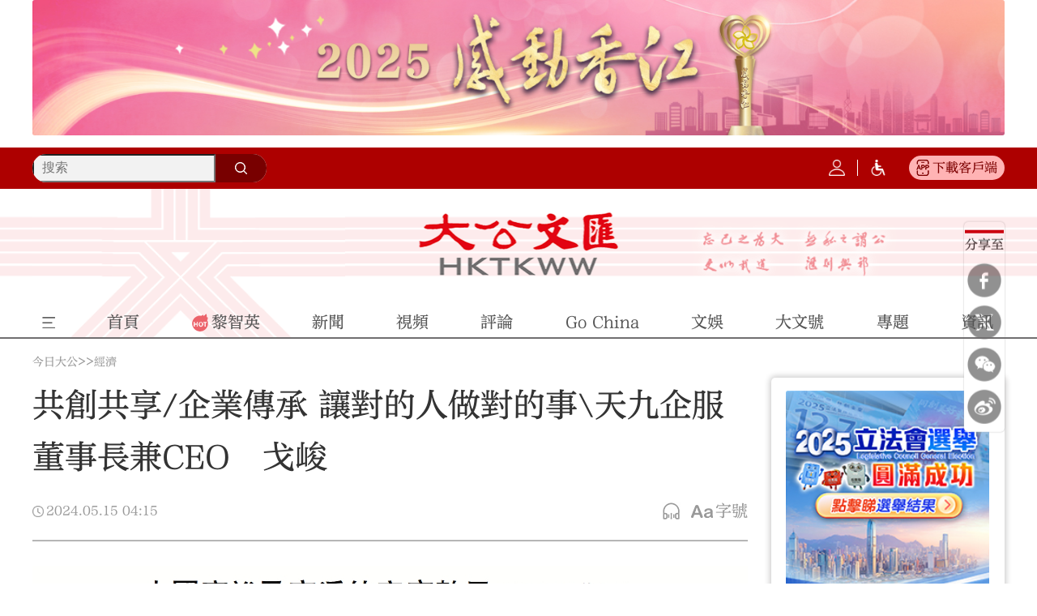

--- FILE ---
content_type: text/html;charset=UTF-8
request_url: https://epaper.tkww.hk/a/202405/15/AP6643c661e4b0e3971d73909e.html
body_size: 22936
content:
<!DOCTYPE html>

<html lang="zh-Hans-HK">
  
  <head>
    
      
      <meta charset="utf-8" />
      <meta http-equiv="X-UA-Compatible" content="IE=Edge,chrome=1" />
      <meta http-equiv="Content-Type" content="text/html; charset=UTF-8" />
      <meta name="viewport" content="width=device-width, initial-scale=1.0, minimum-scale=1.0, maximum-scale=1.0,user-scalable=no" />
      <script defer="defer" type="text/javascript" src="https://tkww-static.tkww.hk/js/jq/jquery-1.8.1.min.js"></script>
      <script defer="defer" type="text/javascript" src="https://tkww-static.tkww.hk/js/jq/jquery.cookie.js"></script>
      <script defer="defer" type="text/javascript" src="https://tkww-static.tkww.hk/js/axios/axios.min.js"></script>
      
      
      
      <script language="javascript">
        //<![CDATA[
        var globalData = {
          column:{'alias':'dgeconomic','breadcrumbs':[{'prUrl':'//epaper.tkww.hk','name':'\u4ECA\u65E5\u5927\u516C','uri':'/','url':'https://epaper.tkww.hk'},{'prUrl':'//epaper.tkww.hk/dgeconomic','name':'\u7D93\u6FDF','uri':'/dgeconomic','url':'https://epaper.tkww.hk/dgeconomic'}],'byname':'dgeconomic','channelId':'takungpao','channelType':'APP','children':null,'columnPageFileName':'','columnPageFlag':'','columnPageTemplateId':'','columnThumbnail1':null,'columnThumbnail2':null,'columnThumbnail3':null,'columnThumbnail4':null,'columnType':0,'columns':null,'comment':'','containerType':0,'contentPageFileName':'','contentPageFlag':'','contentPageTemplateId':'','contentShowType':0,'contentUrlPattern':null,'created':null,'createdBy':null,'crumbs':[{'prUrl':'//epaper.tkww.hk','name':'\u4ECA\u65E5\u5927\u516C','uri':'/','url':'https://epaper.tkww.hk'},{'prUrl':'//epaper.tkww.hk/dgeconomic','name':'\u7D93\u6FDF','uri':'/dgeconomic','url':'https://epaper.tkww.hk/dgeconomic'}],'deleted':false,'dirname':'dgeconomic','disabled':false,'displayOrder':6,'domain':'','edition':0,'fixed':0,'fullName':'\u7D93\u6FDF','hasRole':null,'lastSync':null,'level':0,'link':'','name':'\u7D93\u6FDF','nameTag':'dgeconomic','newsroomHide':0,'pageCache':0,'parentColumns':[],'parentId':'','position':null,'prUrl':'//epaper.tkww.hk/dgeconomic','publishTypes':'','recommend':0,'seoDescription':'\u5927\u516C\u6587\u532F\u7DB2\u662F\u9999\u6E2F\u5927\u516C\u6587\u532F\u50B3\u5A92\u96C6\u5718\u5B98\u65B9\u7DB2\u7AD9\u3002\u9999\u6E2F\u5927\u516C\u6587\u532F\u50B3\u5A92\u96C6\u5718\u6210\u7ACB\u65BC2016\u5E741\u6708\uFF0C\u65D7\u4E0B\u6709\u300A\u5927\u516C\u5831\u300B\u3001\u9999\u6E2F\u300A\u6587\u532F\u5831\u300B\u3001\u300A\u9999\u6E2F\u4ED4\u300B\u7B49\u5831\u7AE0\u548C\u5927\u516C\u6587\u532F\u7DB2\u3001\u5927\u516C\u7DB2\u3001\u9999\u6E2F\u6587\u532F\u7DB2\u53CA\u8986\u84CB\u79FB\u52D5\u7AEF\u3001\u793E\u4EA4\u5A92\u9AD4\u7684\u591A\u500B\u7DB2\u7AD9\u65B0\u5A92\u9AD4\u5E73\u53F0\uFF0C\u662F\u7ACB\u8DB3\u9999\u6E2F\u3001\u570B\u969B\u8996\u91CE\u7684\u611B\u570B\u611B\u6E2F\u7684\u50B3\u5A92\u96C6\u5718\u3002','seoKeywords':'\u7D93\u6FDF','seoTitle':'\u7D93\u6FDF - \u5927\u516C\u6587\u532F\u7DB2','siteDescription':'\u5927\u516C\u6587\u532F\u7DB2\u662F\u9999\u6E2F\u5927\u516C\u6587\u532F\u50B3\u5A92\u96C6\u5718\u5B98\u65B9\u7DB2\u7AD9\u3002\u9999\u6E2F\u5927\u516C\u6587\u532F\u50B3\u5A92\u96C6\u5718\u6210\u7ACB\u65BC2016\u5E741\u6708\uFF0C\u65D7\u4E0B\u6709\u300A\u5927\u516C\u5831\u300B\u3001\u9999\u6E2F\u300A\u6587\u532F\u5831\u300B\u3001\u300A\u9999\u6E2F\u4ED4\u300B\u7B49\u5831\u7AE0\u548C\u5927\u516C\u6587\u532F\u7DB2\u3001\u5927\u516C\u7DB2\u3001\u9999\u6E2F\u6587\u532F\u7DB2\u53CA\u8986\u84CB\u79FB\u52D5\u7AEF\u3001\u793E\u4EA4\u5A92\u9AD4\u7684\u591A\u500B\u7DB2\u7AD9\u65B0\u5A92\u9AD4\u5E73\u53F0\uFF0C\u662F\u7ACB\u8DB3\u9999\u6E2F\u3001\u570B\u969B\u8996\u91CE\u7684\u611B\u570B\u611B\u6E2F\u7684\u50B3\u5A92\u96C6\u5718\u3002','siteKeywords':'\u7D93\u6FDF','siteTitle':'\u7D93\u6FDF - \u5927\u516C\u6587\u532F\u7DB2','sourceChannelId':'','sourceColumnId':'','sourceColumnName':null,'sourceColumnPath':'','templateFile4Column':'','templateFile4Content':'','templateName4Column':'','templateName4Content':'','templateUuid4Column':'','templateUuid4Content':'','thumbnail1PrUrl':null,'thumbnail1Url':null,'thumbnail2PrUrl':null,'thumbnail2Url':null,'thumbnail3PrUrl':null,'thumbnail3Url':null,'thumbnail4PrUrl':null,'thumbnail4Url':null,'thumbnails':[],'treeOrder':'006','type':0,'updated':'2025-12-30T14:21:02.000+08:00','updatedBy':null,'uri':'/dgeconomic','url':'https://epaper.tkww.hk/dgeconomic','uuid':'5fae51cfe4b0d9f0c12adcdc'},
          story:{'ajustCoef':2.0,'allPhotoJson':'[{\"src\":\"https://dams.dotdotnews.com/dams/dwproduct/image/202405/15/6643c65ae4b0fd6f3ef741ec.jpg\",\"comment\":\"\",\"photographer\":\"\",\"recordLocation\":\"\"}]','attachedFiles':null,'atts':null,'author':null,'breadcrumbs':[{'prUrl':'//epaper.tkww.hk','name':'\u4ECA\u65E5\u5927\u516C','uri':'/','url':'https://epaper.tkww.hk'},{'prUrl':'//epaper.tkww.hk/dgeconomic','name':'\u7D93\u6FDF','uri':'/dgeconomic','url':'https://epaper.tkww.hk/dgeconomic'}],'byname':'dgeconomic','canComment':1,'categories':0,'category':0,'channelId':'takungpao','channelName':'\u4ECA\u65E5\u5927\u516C','columnDirname':'dgeconomic','columnId':'5fae51cfe4b0d9f0c12adcdc','columnName':'\u7D93\u6FDF','columnNameTag':'dgeconomic','comment':'','content':'<figure class=\"image align-center\" style=\"display: table;\"> \n <img data-from=\"dams\" src=\"https://dw-media.tkww.hk/dams/dwproduct/image/202405/15/6643c65ae4b0fd6f3ef741ec.jpg\" data-width=\"1429\" data-height=\"865\" id=\"img-null\"> \n <figcaption style=\"display: table-caption; caption-side: bottom;\">\n   \u3000\u3000\u5716\uFF1A\u4E2D\u570B\u5BCC\u88D5\u53CA\u9AD8\u6DE8\u503C\u5BB6\u5EAD\u6578\u76EE \n <\/figcaption> \n<\/figure> \n<p>\u4E0A\u661F\u671F\u61C9\u6E05\u83EF\u5927\u5B78\u7D93\u7BA1\u5B78\u9662\u9080\u8ACB\uFF0C\u7B46\u8005\u70BA\u300C\u6E05\u83EF\u7D93\u7BA1\u5B78\u9662\u2500\u6155\u5C3C\u9ED1\u5DE5\u696D\u5927\u5B78\u4E2D\u570B\u71DF\u5546\u9AD8\u7D1A\u7814\u4FEE\u73ED\u300D40\u591A\u540D\u4F86\u81EA\u5168\u7403\u5341\u591A\u500B\u570B\u5BB6\u5B78\u54E1\u6388\u8AB2\u3002\u9019\u4E9B\u5B78\u54E1\u90FD\u662F\u4F01\u696D\u9AD8\u7BA1\uFF0C\u66F4\u662F\u4F01\u696D\u7684\u672A\u4F86\u3002\u5982\u679C\u4E4B\u524D\u6211\u5011\u8B1B\u7684\u6C11\u4F01\u518D\u51FA\u767C\uFF0C\u5C0B\u627E\u300C\u65B0\u5927\u9678\u300D\u662F\u8D70\u5411\u66F4\u5EE3\u95CA\u7684\u4E16\u754C\uFF1B\u90A3\u9EBC\u65B0\u4E00\u4EE3\u7684\u518D\u51FA\u767C\uFF0C\u5C31\u662F\u70BA\u4E86\u4F01\u696D\u8D70\u5411\u66F4\u9577\u9060\u7684\u672A\u4F86\uFF0C\u4E5F\u662F\u4ECA\u65E5\u8981\u8AC7\u7684\u4EE3\u969B\u50B3\u627F\u3002<\/p> \n<p>\u4ECA\u5E74\u7B46\u8005\u7684\u6F14\u8B1B\u984C\u76EE\u662F\u300A\u5728\u4E2D\u570B\u70BA\u5546\u7684\u6210\u529F\u4E4B\u9053\u300B\uFF0C\u5F9E\u5929\u6642\u3001\u5730\u5229\u3001\u4EBA\u548C\u4E09\u5927\u5C64\u9762\uFF0C\u5411\u5B78\u54E1\u8B1B\u8FF0\u5982\u4F55\u8B80\u61C2\u4E2D\u570B\u7684\u5B8F\u89C0\u653F\u7B56\u3001\u5982\u4F55\u9078\u5C0D\u5F9E\u5546\u9818\u57DF\uFF0C\u4EE5\u53CA\u5982\u4F55\u878D\u5165\u4E2D\u570B\u7684\u7D93\u6FDF\u74B0\u5883\u8207\u6587\u5316\u6C1B\u570D\uFF0C\u8207\u4E2D\u570B\u5171\u8D0F\u3002\u6B63\u5982\u524D\u7BC7\u66FE\u63D0\u5230\uFF0C\u4E2D\u570B\u4F01\u696D\u8981\u51FA\u6D77\uFF0C\u7B2C\u4E00\u6E96\u5247\u662F\u300C\u70BA\u7576\u5730\u800C\u751F\u300D\uFF0C\u6D77\u5916\u4F01\u696D\u8981\u6253\u958B\u4E2D\u570B\u5E02\u5834\uFF0C\u540C\u6A23\u9700\u8981\u300Cin China\u3001with China\u3001for China\u300D\uFF08\u5728\u4E2D\u570B\uFF0C\u89AA\u4E2D\u570B\uFF0C\u70BA\u4E2D\u570B\uFF09\u3002\u5E0C\u671B\u9019\u500B\u89C0\u9EDE\u80FD\u8B93\u5E74\u8F15\u5B78\u54E1\u5011\u6709\u6240\u6536\u7A6B\uFF0C\u56E0\u70BA\u4F01\u696D\u9577\u9060\u7684\u672A\u4F86\uFF0C\u662F\u9760\u4E00\u4EE3\u4EBA\u4E00\u4EE3\u4EBA\u50B3\u627F\u4E0B\u4F86\u3002<\/p> \n<p>\u65E9\u524D\u516C\u5E03\u76842024\u5E74\u300A\u798F\u5E03\u65AF\u300B\u5168\u7403\u5BCC\u8C6A\u699C\uFF0C10\u5104\u7F8E\u5143\u4EE5\u4E0A\u8EAB\u5BB6\u7684\u5BCC\u8C6A\uFF0C\u5E73\u5747\u5E74\u9F6166\u6B72\u3002\u63DB\u8A00\u4E4B\uFF0C1940\u5E74\u52301960\u5E74\u51FA\u751F\u7684\u5104\u842C\u5BCC\u8C6A\u5C07\u9678\u7E8C\u544A\u5225\u6B77\u53F2\u821E\u53F0\uFF0C\u4EA6\u76F8\u7576\u65BC\u6BCF\u5E74\u5C07\u6709\u6578\u842C\u5104\u7F8E\u5143\u8CA1\u5BCC\u9700\u8981\u50B3\u627F\u3002\u53E6\u5916\uFF0C\u64DA\u80E1\u6F64\u7814\u7A76\u9662\u76842024\u5E74\u300A\u5168\u7403\u5BCC\u8C6A\u699C\u300B\u53CA2023\u5E74\u300A\u8CA1\u5BCC\u5831\u544A\u300B\uFF0C\u4E2D\u570B600\u842C\u5143\uFF08\u4EBA\u6C11\u5E63\uFF0C\u4E0B\u540C\uFF09\u8CC7\u7522\u4EE5\u4E0A\u7684\u300C\u5BCC\u88D5\u5BB6\u5EAD\u300D\u6709514\u842C\u6236\uFF1B\u5343\u842C\u8CC7\u7522\u4EE5\u4E0A\u7684\u300C\u9AD8\u6DE8\u503C\u5BB6\u5EAD\u300D\u6709208\u842C\u6236\uFF1B\u5104\u842C\u5143\u8CC7\u7522\u4EE5\u4E0A\u7684\u300C\u8D85\u9AD8\u6DE8\u503C\u5BB6\u5EAD\u300D\u670913.3\u842C\u6236\u3002\u56E0\u6B64\uFF0C\u672A\u4F8610\u5E74\u5C07\u670921\u842C\u5104\u5143\u8CC7\u7522\u8981\u50B3\u7D66\u4E0B\u4E00\u4EE3\uFF1B\u672A\u4F8620\u5E74\u8981\u50B3\u627F\u7684\u8CC7\u7522\u898F\u6A21\u589E\u81F349\u842C\u5104\uFF1B30\u5E74\u5F8C\u66F4\u9032\u4E00\u6B65\u64F4\u5927\u81F384\u842C\u5104\u3002<\/p> \n<p>\u9019\u610F\u5473\u7740\uFF0C\u6C11\u4F01\u7684\u50B3\u627F\u4E0D\u55AE\u662F\u5BB6\u4E8B\uFF0C\u66F4\u662F\u570B\u4E8B\u548C\u4E16\u754C\u5927\u4E8B\u3002\u63A5\u73ED\u662F\u5426\u9806\u5229\uFF0C\u4E0D\u55AE\u95DC\u4FC2\u5230\u4E00\u5BB6\u4F01\u696D\u7684\u8208\u8870\uFF0C\u4E5F\u53EF\u80FD\u95DC\u4FC2\u5230\u4E00\u500B\u7522\u696D\uFF0C\u751A\u81F3\u662F\u4E00\u5730\u7D93\u6FDF\u7684\u8D77\u843D\u3002\u7136\u800C\uFF0C\u300C\u50B3\u7D66\u8AB0\uFF0C\u600E\u9EBC\u50B3\u300D\u662F\u64FA\u5728\u4F01\u696D\u5BB6\u9762\u524D\u7684\u5169\u9053\u958B\u653E\u984C\uFF0C\u6C92\u6709\u6A19\u6E96\u7B54\u6848\uFF0C\u4F46\u4E00\u4E9B\u4F8B\u5B50\u53EF\u4F5C\u53C3\u8003\u3002<\/p> \n<p>\u8AF8\u5982\u5A03\u54C8\u54C8\u7684\u5B97\u99A5\u8389\uFF0C\u7528\u5979\u81EA\u5DF1\u7684\u8A71\u8AAA\uFF0C\u5DF2\u7D93\u662F\u4E00\u540D\u5728\u884C\u696D\u4E2D\u6478\u7D22\u4E8620\u5E74\u7684\u300C\u8001\u5175\u300D\uFF1B\u63A5\u638C\u65B0\u5E0C\u671B\u96C6\u5718\u7684\u5289\u66A2\uFF0C\u4E0A\u4EFB\u5F8C\u5927\u5200\u95CA\u65A7\u6539\u9769\uFF0C\u628A\u990A\u8C6C\u9019\u4E00\u884C\u5275\u51FA\u73FE\u4EE3\u611F\u3001\u79D1\u6280\u611F\uFF1B\u9084\u6709\u4E0D\u5C11\u300C\u5EE0\u4E8C\u4EE3\u300D\uFF0C\u7A4D\u6975\u6539\u9769\u5BB6\u65CF\u50B3\u7D71\u751F\u610F\uFF0C\u4F5C\u51FA\u8FCE\u5408\u65B0\u6642\u4EE3\u7684\u5617\u8A66\u3002\u53EF\u4EE5\u770B\u5230\uFF0C\u65B0\u4E00\u4EE3\u5DF2\u7D93\u6216\u6B63\u5728\u625B\u8D77\u5BB6\u65CF\u4F01\u696D\u7684\u5927\u65D7\uFF0C\u8D70\u4E0A\u518D\u51FA\u767C\u4E4B\u8DEF\u3002<\/p> \n<p>\u4F46\u73FE\u5BE6\u7576\u4E2D\uFF0C\u4E8C\u4EE3\u4E0D\u9858\u63A5\u73ED\u7684\u4E5F\u4E0D\u5728\u5C11\u6578\u3002\u90A3\u8A72\u600E\u9EBC\u8FA6\uFF1F\u7B46\u8005\u7684\u5EFA\u8B70\u662F\uFF1A\u96A8\u4ED6\u53BB\u5427\uFF01\u65E2\u7136\u4ED6\u4E0D\u9069\u5408\u6216\u4E0D\u60F3\u7576CEO\uFF08\u884C\u653F\u7E3D\u88C1\uFF09\uFF0C\u5C31\u627E\u8077\u696D\u7D93\u7406\u4EBA\u7576CEO\uFF0C\u70BA\u5BB6\u65CF\u8CFA\u9322\u3002\u8B6C\u5982\uFF0C2012\u5E74\u4F55\u4EAB\u5065\u5378\u4EFB\u7F8E\u7684\u96C6\u5718\u8463\u4E8B\u9577\uFF0C\u5C07\u91CD\u4EFB\u4EA4\u4E881992\u5E74\u52A0\u5165\u7F8E\u7684\u7684\u65B9\u6D2A\u6CE2\uFF0C\u800C\u975E\u5152\u5B50\u4F55\u528D\u92D2\u3002\u76F8\u4FE1\u4F55\u8001\u505A\u9019\u500B\u6C7A\u5B9A\u524D\u4E00\u5B9A\u8003\u616E\u904E\u8B93\u5152\u5B50\u63A5\u73ED\uFF0C\u4E0D\u904E\u4F55\u528D\u92D2\u65E9\u57281994\u5E74\u5DF2\u767C\u5C55\u81EA\u5DF1\u4E8B\u696D\uFF0C\u767C\u5C55\u5F97\u4E5F\u5F88\u4E0D\u932F\u3002\u56E0\u6B64\uFF0C\u4F55\u4EAB\u5065\u6700\u7D42\u9078\u64C7\u4E86\u8077\u696D\u7D93\u7406\u4EBA\u4F86\u63A5\u68D2\uFF0C\u800C\u5728\u65B9\u6D2A\u6CE2\u7684\u6253\u7406\u4E0B\uFF0C\u7F8E\u7684\u4E5F\u5275\u9020\u51FA\u5DE8\u984D\u589E\u9577\u3002<\/p> \n<p>\u9019\u8AAA\u660E\u4E86\u4EC0\u9EBC\uFF1F\u6211\u5011\u8981\u76F8\u4FE1\u4F01\u696D\u4E8C\u4EE3\u80FD\u5920\u4EE5\u4ED6\u5011\u7684\u65B9\u5F0F\u63A5\u597D\u73ED\uFF1B\u6211\u5011\u4E5F\u8981\u76F8\u4FE1\u5C08\u696D\u512A\u79C0\u7684\u8077\u696D\u7D93\u7406\u4EBA\u80FD\u5920\u5F15\u9818\u597D\u5BB6\u65CF\u4F01\u696D\u3002\u6211\u5011\u9084\u6709\u7B2C\u4E09\u500B\u76F8\u4FE1\uFF1A\u76F8\u4FE1\u8001\u4E00\u8F29\u548C\u65B0\u4E00\u4EE3\u6709\u8DB3\u5920\u7684\u667A\u6167\uFF0C\u4E00\u8D77\u627E\u5230\u5BB6\u65CF\u50B3\u627F\u6700\u9069\u5408\u7684\u65B9\u6CD5\u3002<\/p> \n<p>\u5F8C\u4EE3\u51FA\u8DEF\u4E0D\u62D8\u4E00\u683C<\/p> \n<p>\u7B46\u8005\u8A8D\u8B58\u7684\u4E00\u5C0D\u5F35\u5BB6\u5144\u5F1F\u53EF\u4F5C\u70BA\u6848\u4F8B\uFF0C\u5F35\u5BB6\u7236\u89AA\u5728\u4E0A\u4E16\u7D00\u4E5D\u5341\u5E74\u4EE3\u767D\u624B\u8D77\u5BB6\uFF0C\u505A\u9AD4\u80B2\u8A2D\u65BD\u3001\u9AD4\u80B2\u5834\u9928\u985E\u7684\u5DE5\u7A0B\u9805\u76EE\u3002\u54E5\u54E5\u5F35\u8C50\u6BC5\u66FE\u5275\u696D\u537B\u6C92\u6709\u592A\u5927\u9032\u5C55\uFF0C\u4F46\u4ED6\u5C0D\u4F01\u696D\u904B\u71DF\u7BA1\u7406\u5F88\u6709\u5929\u8CE6\u3002\u5728\u7236\u89AA\u9F13\u52F5\u4E0B\uFF0C\u5F35\u8C50\u6BC5\u7559\u5728\u5BB6\u65CF\u4F01\u696D\uFF0C\u4E26\u5C0D\u516C\u53F8\u696D\u52D9\u8F49\u578B\uFF0C\u5411\u4E0A\u6E38\u7684\u539F\u6750\u6599\u696D\u52D9\u64F4\u5C55\uFF0C\u505A\u5F97\u6709\u8072\u6709\u8272\u3002\u53E6\u4E00\u908A\u5EC2\uFF0C\u5F1F\u5F1F\u5F35\u8C50\u76DB\u4E00\u76F4\u5728\u6D77\u5916\u6C42\u5B78\uFF0C\u53BB\u5E74\u56DE\u570B\u5728\u4E00\u5BB6\u79C1\u52DF\u6A5F\u69CB\u505A\u5BE6\u7FD2\u751F\uFF0C\u7236\u89AA\u539F\u672C\u64D4\u5FC3\uFF0C\u5230\u5F8C\u4F86\u4E0D\u55AE\u63A5\u53D7\uFF0C\u751A\u81F3\u9F13\u52F5\u5C0F\u5152\u5B50\u5927\u81BD\u5617\u8A66\uFF0C\u56E0\u70BA\u4ED6\u8A8D\u70BA\uFF0C\u4E5F\u8A31\u5C07\u4F86\u5C0F\u5152\u5B50\u7684\u4E8B\u696D\u6703\u662F\u5BB6\u65CF\u4F01\u696D\u7684\u6709\u76CA\u88DC\u5145\uFF0C\u9084\u53EF\u4EE5\u958B\u95E2\u51FA\u65B0\u5929\u5730\u3002<\/p> \n<p>\u9019\u500B\u807D\u8D77\u4F86\u666E\u901A\uFF0C\u537B\u975E\u5E38\u6210\u529F\u7684\u4E8C\u4EE3\u63A5\u73ED\u6545\u4E8B\uFF0C\u7236\u89AA\u7D50\u5408\u5169\u500B\u5B69\u5B50\u500B\u4EBA\u7279\u9EDE\uFF0C\u8B93\u5927\u5152\u5B50\u812B\u96E2\u5BB6\u65CF\u539F\u6709\u696D\u52D9\uFF0C\u5927\u81BD\u5411\u4E0A\u6E38\u5EF6\u4F38\uFF1B\u540C\u6642\u5141\u8A31\u5C0F\u5152\u5B50\u9032\u884C\u5275\u696D\u5F0F\u50B3\u627F\uFF0C\u70BA\u5BB6\u65CF\u4F01\u696D\u672A\u4F86\u5C0B\u627E\u65B0\u7A7A\u9593\u3002<\/p> \n<p>\u4E8B\u5BE6\u4E0A\uFF0C\u4E2D\u570B\u4F01\u696D\u5BB6\u4E0D\u7F3A\u5C11\u667A\u6167\uFF0C\u4ED6\u5011\u65E2\u8A8D\u8B58\u5230\u4F01\u696D\u8981\u8D81\u65B0\u6642\u4EE3\u7684\u6A5F\u9047\u518D\u51FA\u767C\uFF0C\u4E5F\u61C2\u5F97\u4EE5\u6700\u9069\u5408\u7684\u65B9\u5F0F\u5C07\u4F01\u696D\u4EA4\u4E88\u65B0\u4E00\u4EE3\u50B3\u627F\uFF0C\u8B93\u4F01\u696D\u8D70\u5F97\u66F4\u9060\u3002<\/p>','contentPageNumber':1,'contentType':0,'coverImages':[{'tag':null,'type':null,'url':'https://dw-media.tkww.hk/dams/dwproduct/image/202405/15/6643c65ae4b0fd6f3ef741ec.jpg'}],'coverStyle':0,'created':null,'createdBy':'','crumbs':[{'prUrl':'//epaper.tkww.hk','name':'\u4ECA\u65E5\u5927\u516C','uri':'/','url':'https://epaper.tkww.hk'},{'prUrl':'//epaper.tkww.hk/dgeconomic','name':'\u7D93\u6FDF','uri':'/dgeconomic','url':'https://epaper.tkww.hk/dgeconomic'}],'description':'\u4ECA\u5E74\u7B46\u8005\u7684\u6F14\u8B1B\u984C\u76EE\u662F\u300A\u5728\u4E2D\u570B\u70BA\u5546\u7684\u6210\u529F\u4E4B\u9053\u300B\uFF0C\u5F9E\u5929\u6642\u3001\u5730\u5229\u3001\u4EBA\u548C\u4E09\u5927\u5C64\u9762\uFF0C\u5411\u5B78\u54E1\u8B1B\u8FF0\u5982\u4F55\u8B80\u61C2\u4E2D\u570B\u7684\u5B8F\u89C0\u653F\u7B56\u3001\u5982\u4F55\u9078\u5C0D\u5F9E\u5546\u9818\u57DF\uFF0C\u4EE5\u53CA\u5982\u4F55\u878D\u5165\u4E2D\u570B\u7684\u7D93\u6FDF\u74B0\u5883\u8207\u6587\u5316\u6C1B\u570D\uFF0C\u8207\u4E2D\u570B\u5171\u8D0F\u3002\u6B63\u5982\u524D\u7BC7\u66FE\u63D0\u5230\uFF0C\u4E2D\u570B\u4F01\u696D\u8981\u51FA\u6D77\uFF0C\u7B2C\u4E00\u6E96\u5247\u662F\u300C\u70BA\u7576\u5730\u800C\u751F\u300D\uFF0C\u6D77\u5916\u4F01\u696D\u8981\u6253\u958B\u4E2D\u570B\u5E02\u5834\uFF0C\u540C\u6A23\u9700\u8981\u300Cin China\u3001with China\u3001for China\u300D\uFF08\u5728\u4E2D\u570B\uFF0C\u89AA\u4E2D\u570B\uFF0C\u70BA\u4E2D\u570B\uFF09\u3002\u5E0C\u671B\u9019\u500B\u89C0\u9EDE\u80FD\u8B93\u5E74\u8F15\u5B78\u54E1\u5011\u6709\u6240\u6536\u7A6B\uFF0C\u56E0\u70BA\u4F01\u696D\u9577\u9060\u7684\u672A\u4F86\uFF0C\u662F\u9760\u4E00\u4EE3\u4EBA\u4E00\u4EE3\u4EBA\u50B3\u627F\u4E0B\u4F86\u3002','editor':null,'editorRecommends':null,'expired':null,'folder':null,'id':'AP6643c661e4b0e3971d73909e','imageCount':1,'images':[{'MD5':'','chunkSize':0,'comment':'','contentType':'','damsSrc':null,'extMap':null,'filename':'','height':865,'id':null,'inputStream':null,'length':0,'prUrl':'//dw-media.tkww.hk/dams/dwproduct/image/202405/15/6643c65ae4b0fd6f3ef741ec.jpg','type':'','uploadDate':null,'uri':'/dams/dwproduct/image/202405/15/6643c65ae4b0fd6f3ef741ec.jpg','url':'https://dw-media.tkww.hk/dams/dwproduct/image/202405/15/6643c65ae4b0fd6f3ef741ec.jpg','width':1429}],'innerId':null,'jsonUrl':'https://epaper.tkww.hk/a/202405/15/AP6643c661e4b0e3971d73909e.json','keywords':['\u4E2D\u570B'],'language':null,'leadinLine':null,'leadinLineStyle':null,'leadinLineUrl':null,'library':null,'linkTitle':null,'lock':null,'locked':false,'mapProperties':{'editor':'\u5927\u6587\u96FB\u5B50\u5831\u7528\u6236','pdfPath':'https://dw-media.tkww.hk/epaper/tkp/20240515/A12_Screen.pdf','coverRatio':1.6520231213872831,'reviewEditor':'\u5927\u6587\u96FB\u5B50\u5831\u7528\u6236','link_title':null},'mediaStream':{'caption':null,'contentType':null,'duration':0,'orientation':null,'prUrl':'','prettyDuration':'00:00','previewPrUrl':null,'previewUri':null,'previewUrl':null,'type':null,'uri':'','url':''},'order':1715717721000000,'orderTag':0,'origin':'\u5927\u516C\u5831','originSpecialId':null,'originUri':null,'originUrl':null,'originalCategory':null,'pColumnIcon':null,'pColumnName':null,'pageCount':1,'path':null,'photoCount':1,'photoList':[{'src':'https://dams.dotdotnews.com/dams/dwproduct/image/202405/15/6643c65ae4b0fd6f3ef741ec.jpg','comment':'','photographer':'','recordLocation':''}],'plainText':'\u3000\u3000\u5716\uFF1A\u4E2D\u570B\u5BCC\u88D5\u53CA\u9AD8\u6DE8\u503C\u5BB6\u5EAD\u6578\u76EE \n  \n \n\u4E0A\u661F\u671F\u61C9\u6E05\u83EF\u5927\u5B78\u7D93\u7BA1\u5B78\u9662\u9080\u8ACB\uFF0C\u7B46\u8005\u70BA\u300C\u6E05\u83EF\u7D93\u7BA1\u5B78\u9662\u2500\u6155\u5C3C\u9ED1\u5DE5\u696D\u5927\u5B78\u4E2D\u570B\u71DF\u5546\u9AD8\u7D1A\u7814\u4FEE\u73ED\u300D40\u591A\u540D\u4F86\u81EA\u5168\u7403\u5341\u591A\u500B\u570B\u5BB6\u5B78\u54E1\u6388\u8AB2\u3002\u9019\u4E9B\u5B78\u54E1\u90FD\u662F\u4F01\u696D\u9AD8\u7BA1\uFF0C\u66F4\u662F\u4F01\u696D\u7684\u672A\u4F86\u3002\u5982\u679C\u4E4B\u524D\u6211\u5011\u8B1B\u7684\u6C11\u4F01\u518D\u51FA\u767C\uFF0C\u5C0B\u627E\u300C\u65B0\u5927\u9678\u300D\u662F\u8D70\u5411\u66F4\u5EE3\u95CA\u7684\u4E16\u754C\uFF1B\u90A3\u9EBC\u65B0\u4E00\u4EE3\u7684\u518D\u51FA\u767C\uFF0C\u5C31\u662F\u70BA\u4E86\u4F01\u696D\u8D70\u5411\u66F4\u9577\u9060\u7684\u672A\u4F86\uFF0C\u4E5F\u662F\u4ECA\u65E5\u8981\u8AC7\u7684\u4EE3\u969B\u50B3\u627F\u3002 \n\u4ECA\u5E74\u7B46\u8005\u7684\u6F14\u8B1B\u984C\u76EE\u662F\u300A\u5728\u4E2D\u570B\u70BA\u5546\u7684\u6210\u529F\u4E4B\u9053\u300B\uFF0C\u5F9E\u5929\u6642\u3001\u5730\u5229\u3001\u4EBA\u548C\u4E09\u5927\u5C64\u9762\uFF0C\u5411\u5B78\u54E1\u8B1B\u8FF0\u5982\u4F55\u8B80\u61C2\u4E2D\u570B\u7684\u5B8F\u89C0\u653F\u7B56\u3001\u5982\u4F55\u9078\u5C0D\u5F9E\u5546\u9818\u57DF\uFF0C\u4EE5\u53CA\u5982\u4F55\u878D\u5165\u4E2D\u570B\u7684\u7D93\u6FDF\u74B0\u5883\u8207\u6587\u5316\u6C1B\u570D\uFF0C\u8207\u4E2D\u570B\u5171\u8D0F\u3002\u6B63\u5982\u524D\u7BC7\u66FE\u63D0\u5230\uFF0C\u4E2D\u570B\u4F01\u696D\u8981\u51FA\u6D77\uFF0C\u7B2C\u4E00\u6E96\u5247\u662F\u300C\u70BA\u7576\u5730\u800C\u751F\u300D\uFF0C\u6D77\u5916\u4F01\u696D\u8981\u6253\u958B\u4E2D\u570B\u5E02\u5834\uFF0C\u540C\u6A23\u9700\u8981\u300Cin China\u3001with China\u3001for China\u300D\uFF08\u5728\u4E2D\u570B\uFF0C\u89AA\u4E2D\u570B\uFF0C\u70BA\u4E2D\u570B\uFF09\u3002\u5E0C\u671B\u9019\u500B\u89C0\u9EDE\u80FD\u8B93\u5E74\u8F15\u5B78\u54E1\u5011\u6709\u6240\u6536\u7A6B\uFF0C\u56E0\u70BA\u4F01\u696D\u9577\u9060\u7684\u672A\u4F86\uFF0C\u662F\u9760\u4E00\u4EE3\u4EBA\u4E00\u4EE3\u4EBA\u50B3\u627F\u4E0B\u4F86\u3002 \n\u65E9\u524D\u516C\u5E03\u76842024\u5E74\u300A\u798F\u5E03\u65AF\u300B\u5168\u7403\u5BCC\u8C6A\u699C\uFF0C10\u5104\u7F8E\u5143\u4EE5\u4E0A\u8EAB\u5BB6\u7684\u5BCC\u8C6A\uFF0C\u5E73\u5747\u5E74\u9F6166\u6B72\u3002\u63DB\u8A00\u4E4B\uFF0C1940\u5E74\u52301960\u5E74\u51FA\u751F\u7684\u5104\u842C\u5BCC\u8C6A\u5C07\u9678\u7E8C\u544A\u5225\u6B77\u53F2\u821E\u53F0\uFF0C\u4EA6\u76F8\u7576\u65BC\u6BCF\u5E74\u5C07\u6709\u6578\u842C\u5104\u7F8E\u5143\u8CA1\u5BCC\u9700\u8981\u50B3\u627F\u3002\u53E6\u5916\uFF0C\u64DA\u80E1\u6F64\u7814\u7A76\u9662\u76842024\u5E74\u300A\u5168\u7403\u5BCC\u8C6A\u699C\u300B\u53CA2023\u5E74\u300A\u8CA1\u5BCC\u5831\u544A\u300B\uFF0C\u4E2D\u570B600\u842C\u5143\uFF08\u4EBA\u6C11\u5E63\uFF0C\u4E0B\u540C\uFF09\u8CC7\u7522\u4EE5\u4E0A\u7684\u300C\u5BCC\u88D5\u5BB6\u5EAD\u300D\u6709514\u842C\u6236\uFF1B\u5343\u842C\u8CC7\u7522\u4EE5\u4E0A\u7684\u300C\u9AD8\u6DE8\u503C\u5BB6\u5EAD\u300D\u6709208\u842C\u6236\uFF1B\u5104\u842C\u5143\u8CC7\u7522\u4EE5\u4E0A\u7684\u300C\u8D85\u9AD8\u6DE8\u503C\u5BB6\u5EAD\u300D\u670913.3\u842C\u6236\u3002\u56E0\u6B64\uFF0C\u672A\u4F8610\u5E74\u5C07\u670921\u842C\u5104\u5143\u8CC7\u7522\u8981\u50B3\u7D66\u4E0B\u4E00\u4EE3\uFF1B\u672A\u4F8620\u5E74\u8981\u50B3\u627F\u7684\u8CC7\u7522\u898F\u6A21\u589E\u81F349\u842C\u5104\uFF1B30\u5E74\u5F8C\u66F4\u9032\u4E00\u6B65\u64F4\u5927\u81F384\u842C\u5104\u3002 \n\u9019\u610F\u5473\u7740\uFF0C\u6C11\u4F01\u7684\u50B3\u627F\u4E0D\u55AE\u662F\u5BB6\u4E8B\uFF0C\u66F4\u662F\u570B\u4E8B\u548C\u4E16\u754C\u5927\u4E8B\u3002\u63A5\u73ED\u662F\u5426\u9806\u5229\uFF0C\u4E0D\u55AE\u95DC\u4FC2\u5230\u4E00\u5BB6\u4F01\u696D\u7684\u8208\u8870\uFF0C\u4E5F\u53EF\u80FD\u95DC\u4FC2\u5230\u4E00\u500B\u7522\u696D\uFF0C\u751A\u81F3\u662F\u4E00\u5730\u7D93\u6FDF\u7684\u8D77\u843D\u3002\u7136\u800C\uFF0C\u300C\u50B3\u7D66\u8AB0\uFF0C\u600E\u9EBC\u50B3\u300D\u662F\u64FA\u5728\u4F01\u696D\u5BB6\u9762\u524D\u7684\u5169\u9053\u958B\u653E\u984C\uFF0C\u6C92\u6709\u6A19\u6E96\u7B54\u6848\uFF0C\u4F46\u4E00\u4E9B\u4F8B\u5B50\u53EF\u4F5C\u53C3\u8003\u3002 \n\u8AF8\u5982\u5A03\u54C8\u54C8\u7684\u5B97\u99A5\u8389\uFF0C\u7528\u5979\u81EA\u5DF1\u7684\u8A71\u8AAA\uFF0C\u5DF2\u7D93\u662F\u4E00\u540D\u5728\u884C\u696D\u4E2D\u6478\u7D22\u4E8620\u5E74\u7684\u300C\u8001\u5175\u300D\uFF1B\u63A5\u638C\u65B0\u5E0C\u671B\u96C6\u5718\u7684\u5289\u66A2\uFF0C\u4E0A\u4EFB\u5F8C\u5927\u5200\u95CA\u65A7\u6539\u9769\uFF0C\u628A\u990A\u8C6C\u9019\u4E00\u884C\u5275\u51FA\u73FE\u4EE3\u611F\u3001\u79D1\u6280\u611F\uFF1B\u9084\u6709\u4E0D\u5C11\u300C\u5EE0\u4E8C\u4EE3\u300D\uFF0C\u7A4D\u6975\u6539\u9769\u5BB6\u65CF\u50B3\u7D71\u751F\u610F\uFF0C\u4F5C\u51FA\u8FCE\u5408\u65B0\u6642\u4EE3\u7684\u5617\u8A66\u3002\u53EF\u4EE5\u770B\u5230\uFF0C\u65B0\u4E00\u4EE3\u5DF2\u7D93\u6216\u6B63\u5728\u625B\u8D77\u5BB6\u65CF\u4F01\u696D\u7684\u5927\u65D7\uFF0C\u8D70\u4E0A\u518D\u51FA\u767C\u4E4B\u8DEF\u3002 \n\u4F46\u73FE\u5BE6\u7576\u4E2D\uFF0C\u4E8C\u4EE3\u4E0D\u9858\u63A5\u73ED\u7684\u4E5F\u4E0D\u5728\u5C11\u6578\u3002\u90A3\u8A72\u600E\u9EBC\u8FA6\uFF1F\u7B46\u8005\u7684\u5EFA\u8B70\u662F\uFF1A\u96A8\u4ED6\u53BB\u5427\uFF01\u65E2\u7136\u4ED6\u4E0D\u9069\u5408\u6216\u4E0D\u60F3\u7576CEO\uFF08\u884C\u653F\u7E3D\u88C1\uFF09\uFF0C\u5C31\u627E\u8077\u696D\u7D93\u7406\u4EBA\u7576CEO\uFF0C\u70BA\u5BB6\u65CF\u8CFA\u9322\u3002\u8B6C\u5982\uFF0C2012\u5E74\u4F55\u4EAB\u5065\u5378\u4EFB\u7F8E\u7684\u96C6\u5718\u8463\u4E8B\u9577\uFF0C\u5C07\u91CD\u4EFB\u4EA4\u4E881992\u5E74\u52A0\u5165\u7F8E\u7684\u7684\u65B9\u6D2A\u6CE2\uFF0C\u800C\u975E\u5152\u5B50\u4F55\u528D\u92D2\u3002\u76F8\u4FE1\u4F55\u8001\u505A\u9019\u500B\u6C7A\u5B9A\u524D\u4E00\u5B9A\u8003\u616E\u904E\u8B93\u5152\u5B50\u63A5\u73ED\uFF0C\u4E0D\u904E\u4F55\u528D\u92D2\u65E9\u57281994\u5E74\u5DF2\u767C\u5C55\u81EA\u5DF1\u4E8B\u696D\uFF0C\u767C\u5C55\u5F97\u4E5F\u5F88\u4E0D\u932F\u3002\u56E0\u6B64\uFF0C\u4F55\u4EAB\u5065\u6700\u7D42\u9078\u64C7\u4E86\u8077\u696D\u7D93\u7406\u4EBA\u4F86\u63A5\u68D2\uFF0C\u800C\u5728\u65B9\u6D2A\u6CE2\u7684\u6253\u7406\u4E0B\uFF0C\u7F8E\u7684\u4E5F\u5275\u9020\u51FA\u5DE8\u984D\u589E\u9577\u3002 \n\u9019\u8AAA\u660E\u4E86\u4EC0\u9EBC\uFF1F\u6211\u5011\u8981\u76F8\u4FE1\u4F01\u696D\u4E8C\u4EE3\u80FD\u5920\u4EE5\u4ED6\u5011\u7684\u65B9\u5F0F\u63A5\u597D\u73ED\uFF1B\u6211\u5011\u4E5F\u8981\u76F8\u4FE1\u5C08\u696D\u512A\u79C0\u7684\u8077\u696D\u7D93\u7406\u4EBA\u80FD\u5920\u5F15\u9818\u597D\u5BB6\u65CF\u4F01\u696D\u3002\u6211\u5011\u9084\u6709\u7B2C\u4E09\u500B\u76F8\u4FE1\uFF1A\u76F8\u4FE1\u8001\u4E00\u8F29\u548C\u65B0\u4E00\u4EE3\u6709\u8DB3\u5920\u7684\u667A\u6167\uFF0C\u4E00\u8D77\u627E\u5230\u5BB6\u65CF\u50B3\u627F\u6700\u9069\u5408\u7684\u65B9\u6CD5\u3002 \n\u5F8C\u4EE3\u51FA\u8DEF\u4E0D\u62D8\u4E00\u683C \n\u7B46\u8005\u8A8D\u8B58\u7684\u4E00\u5C0D\u5F35\u5BB6\u5144\u5F1F\u53EF\u4F5C\u70BA\u6848\u4F8B\uFF0C\u5F35\u5BB6\u7236\u89AA\u5728\u4E0A\u4E16\u7D00\u4E5D\u5341\u5E74\u4EE3\u767D\u624B\u8D77\u5BB6\uFF0C\u505A\u9AD4\u80B2\u8A2D\u65BD\u3001\u9AD4\u80B2\u5834\u9928\u985E\u7684\u5DE5\u7A0B\u9805\u76EE\u3002\u54E5\u54E5\u5F35\u8C50\u6BC5\u66FE\u5275\u696D\u537B\u6C92\u6709\u592A\u5927\u9032\u5C55\uFF0C\u4F46\u4ED6\u5C0D\u4F01\u696D\u904B\u71DF\u7BA1\u7406\u5F88\u6709\u5929\u8CE6\u3002\u5728\u7236\u89AA\u9F13\u52F5\u4E0B\uFF0C\u5F35\u8C50\u6BC5\u7559\u5728\u5BB6\u65CF\u4F01\u696D\uFF0C\u4E26\u5C0D\u516C\u53F8\u696D\u52D9\u8F49\u578B\uFF0C\u5411\u4E0A\u6E38\u7684\u539F\u6750\u6599\u696D\u52D9\u64F4\u5C55\uFF0C\u505A\u5F97\u6709\u8072\u6709\u8272\u3002\u53E6\u4E00\u908A\u5EC2\uFF0C\u5F1F\u5F1F\u5F35\u8C50\u76DB\u4E00\u76F4\u5728\u6D77\u5916\u6C42\u5B78\uFF0C\u53BB\u5E74\u56DE\u570B\u5728\u4E00\u5BB6\u79C1\u52DF\u6A5F\u69CB\u505A\u5BE6\u7FD2\u751F\uFF0C\u7236\u89AA\u539F\u672C\u64D4\u5FC3\uFF0C\u5230\u5F8C\u4F86\u4E0D\u55AE\u63A5\u53D7\uFF0C\u751A\u81F3\u9F13\u52F5\u5C0F\u5152\u5B50\u5927\u81BD\u5617\u8A66\uFF0C\u56E0\u70BA\u4ED6\u8A8D\u70BA\uFF0C\u4E5F\u8A31\u5C07\u4F86\u5C0F\u5152\u5B50\u7684\u4E8B\u696D\u6703\u662F\u5BB6\u65CF\u4F01\u696D\u7684\u6709\u76CA\u88DC\u5145\uFF0C\u9084\u53EF\u4EE5\u958B\u95E2\u51FA\u65B0\u5929\u5730\u3002 \n\u9019\u500B\u807D\u8D77\u4F86\u666E\u901A\uFF0C\u537B\u975E\u5E38\u6210\u529F\u7684\u4E8C\u4EE3\u63A5\u73ED\u6545\u4E8B\uFF0C\u7236\u89AA\u7D50\u5408\u5169\u500B\u5B69\u5B50\u500B\u4EBA\u7279\u9EDE\uFF0C\u8B93\u5927\u5152\u5B50\u812B\u96E2\u5BB6\u65CF\u539F\u6709\u696D\u52D9\uFF0C\u5927\u81BD\u5411\u4E0A\u6E38\u5EF6\u4F38\uFF1B\u540C\u6642\u5141\u8A31\u5C0F\u5152\u5B50\u9032\u884C\u5275\u696D\u5F0F\u50B3\u627F\uFF0C\u70BA\u5BB6\u65CF\u4F01\u696D\u672A\u4F86\u5C0B\u627E\u65B0\u7A7A\u9593\u3002 \n\u4E8B\u5BE6\u4E0A\uFF0C\u4E2D\u570B\u4F01\u696D\u5BB6\u4E0D\u7F3A\u5C11\u667A\u6167\uFF0C\u4ED6\u5011\u65E2\u8A8D\u8B58\u5230\u4F01\u696D\u8981\u8D81\u65B0\u6642\u4EE3\u7684\u6A5F\u9047\u518D\u51FA\u767C\uFF0C\u4E5F\u61C2\u5F97\u4EE5\u6700\u9069\u5408\u7684\u65B9\u5F0F\u5C07\u4F01\u696D\u4EA4\u4E88\u65B0\u4E00\u4EE3\u50B3\u627F\uFF0C\u8B93\u4F01\u696D\u8D70\u5F97\u66F4\u9060\u3002','prContent':'<figure class=\"image align-center\" style=\"display: table;\"> \n <img data-from=\"dams\" src=\"https://dw-media.tkww.hk/dams/dwproduct/image/202405/15/6643c65ae4b0fd6f3ef741ec.jpg\" data-width=\"1429\" data-height=\"865\" id=\"img-null\"> \n <figcaption style=\"display: table-caption; caption-side: bottom;\">\n   \u3000\u3000\u5716\uFF1A\u4E2D\u570B\u5BCC\u88D5\u53CA\u9AD8\u6DE8\u503C\u5BB6\u5EAD\u6578\u76EE \n <\/figcaption> \n<\/figure> \n<p>\u4E0A\u661F\u671F\u61C9\u6E05\u83EF\u5927\u5B78\u7D93\u7BA1\u5B78\u9662\u9080\u8ACB\uFF0C\u7B46\u8005\u70BA\u300C\u6E05\u83EF\u7D93\u7BA1\u5B78\u9662\u2500\u6155\u5C3C\u9ED1\u5DE5\u696D\u5927\u5B78\u4E2D\u570B\u71DF\u5546\u9AD8\u7D1A\u7814\u4FEE\u73ED\u300D40\u591A\u540D\u4F86\u81EA\u5168\u7403\u5341\u591A\u500B\u570B\u5BB6\u5B78\u54E1\u6388\u8AB2\u3002\u9019\u4E9B\u5B78\u54E1\u90FD\u662F\u4F01\u696D\u9AD8\u7BA1\uFF0C\u66F4\u662F\u4F01\u696D\u7684\u672A\u4F86\u3002\u5982\u679C\u4E4B\u524D\u6211\u5011\u8B1B\u7684\u6C11\u4F01\u518D\u51FA\u767C\uFF0C\u5C0B\u627E\u300C\u65B0\u5927\u9678\u300D\u662F\u8D70\u5411\u66F4\u5EE3\u95CA\u7684\u4E16\u754C\uFF1B\u90A3\u9EBC\u65B0\u4E00\u4EE3\u7684\u518D\u51FA\u767C\uFF0C\u5C31\u662F\u70BA\u4E86\u4F01\u696D\u8D70\u5411\u66F4\u9577\u9060\u7684\u672A\u4F86\uFF0C\u4E5F\u662F\u4ECA\u65E5\u8981\u8AC7\u7684\u4EE3\u969B\u50B3\u627F\u3002<\/p> \n<p>\u4ECA\u5E74\u7B46\u8005\u7684\u6F14\u8B1B\u984C\u76EE\u662F\u300A\u5728\u4E2D\u570B\u70BA\u5546\u7684\u6210\u529F\u4E4B\u9053\u300B\uFF0C\u5F9E\u5929\u6642\u3001\u5730\u5229\u3001\u4EBA\u548C\u4E09\u5927\u5C64\u9762\uFF0C\u5411\u5B78\u54E1\u8B1B\u8FF0\u5982\u4F55\u8B80\u61C2\u4E2D\u570B\u7684\u5B8F\u89C0\u653F\u7B56\u3001\u5982\u4F55\u9078\u5C0D\u5F9E\u5546\u9818\u57DF\uFF0C\u4EE5\u53CA\u5982\u4F55\u878D\u5165\u4E2D\u570B\u7684\u7D93\u6FDF\u74B0\u5883\u8207\u6587\u5316\u6C1B\u570D\uFF0C\u8207\u4E2D\u570B\u5171\u8D0F\u3002\u6B63\u5982\u524D\u7BC7\u66FE\u63D0\u5230\uFF0C\u4E2D\u570B\u4F01\u696D\u8981\u51FA\u6D77\uFF0C\u7B2C\u4E00\u6E96\u5247\u662F\u300C\u70BA\u7576\u5730\u800C\u751F\u300D\uFF0C\u6D77\u5916\u4F01\u696D\u8981\u6253\u958B\u4E2D\u570B\u5E02\u5834\uFF0C\u540C\u6A23\u9700\u8981\u300Cin China\u3001with China\u3001for China\u300D\uFF08\u5728\u4E2D\u570B\uFF0C\u89AA\u4E2D\u570B\uFF0C\u70BA\u4E2D\u570B\uFF09\u3002\u5E0C\u671B\u9019\u500B\u89C0\u9EDE\u80FD\u8B93\u5E74\u8F15\u5B78\u54E1\u5011\u6709\u6240\u6536\u7A6B\uFF0C\u56E0\u70BA\u4F01\u696D\u9577\u9060\u7684\u672A\u4F86\uFF0C\u662F\u9760\u4E00\u4EE3\u4EBA\u4E00\u4EE3\u4EBA\u50B3\u627F\u4E0B\u4F86\u3002<\/p> \n<p>\u65E9\u524D\u516C\u5E03\u76842024\u5E74\u300A\u798F\u5E03\u65AF\u300B\u5168\u7403\u5BCC\u8C6A\u699C\uFF0C10\u5104\u7F8E\u5143\u4EE5\u4E0A\u8EAB\u5BB6\u7684\u5BCC\u8C6A\uFF0C\u5E73\u5747\u5E74\u9F6166\u6B72\u3002\u63DB\u8A00\u4E4B\uFF0C1940\u5E74\u52301960\u5E74\u51FA\u751F\u7684\u5104\u842C\u5BCC\u8C6A\u5C07\u9678\u7E8C\u544A\u5225\u6B77\u53F2\u821E\u53F0\uFF0C\u4EA6\u76F8\u7576\u65BC\u6BCF\u5E74\u5C07\u6709\u6578\u842C\u5104\u7F8E\u5143\u8CA1\u5BCC\u9700\u8981\u50B3\u627F\u3002\u53E6\u5916\uFF0C\u64DA\u80E1\u6F64\u7814\u7A76\u9662\u76842024\u5E74\u300A\u5168\u7403\u5BCC\u8C6A\u699C\u300B\u53CA2023\u5E74\u300A\u8CA1\u5BCC\u5831\u544A\u300B\uFF0C\u4E2D\u570B600\u842C\u5143\uFF08\u4EBA\u6C11\u5E63\uFF0C\u4E0B\u540C\uFF09\u8CC7\u7522\u4EE5\u4E0A\u7684\u300C\u5BCC\u88D5\u5BB6\u5EAD\u300D\u6709514\u842C\u6236\uFF1B\u5343\u842C\u8CC7\u7522\u4EE5\u4E0A\u7684\u300C\u9AD8\u6DE8\u503C\u5BB6\u5EAD\u300D\u6709208\u842C\u6236\uFF1B\u5104\u842C\u5143\u8CC7\u7522\u4EE5\u4E0A\u7684\u300C\u8D85\u9AD8\u6DE8\u503C\u5BB6\u5EAD\u300D\u670913.3\u842C\u6236\u3002\u56E0\u6B64\uFF0C\u672A\u4F8610\u5E74\u5C07\u670921\u842C\u5104\u5143\u8CC7\u7522\u8981\u50B3\u7D66\u4E0B\u4E00\u4EE3\uFF1B\u672A\u4F8620\u5E74\u8981\u50B3\u627F\u7684\u8CC7\u7522\u898F\u6A21\u589E\u81F349\u842C\u5104\uFF1B30\u5E74\u5F8C\u66F4\u9032\u4E00\u6B65\u64F4\u5927\u81F384\u842C\u5104\u3002<\/p> \n<p>\u9019\u610F\u5473\u7740\uFF0C\u6C11\u4F01\u7684\u50B3\u627F\u4E0D\u55AE\u662F\u5BB6\u4E8B\uFF0C\u66F4\u662F\u570B\u4E8B\u548C\u4E16\u754C\u5927\u4E8B\u3002\u63A5\u73ED\u662F\u5426\u9806\u5229\uFF0C\u4E0D\u55AE\u95DC\u4FC2\u5230\u4E00\u5BB6\u4F01\u696D\u7684\u8208\u8870\uFF0C\u4E5F\u53EF\u80FD\u95DC\u4FC2\u5230\u4E00\u500B\u7522\u696D\uFF0C\u751A\u81F3\u662F\u4E00\u5730\u7D93\u6FDF\u7684\u8D77\u843D\u3002\u7136\u800C\uFF0C\u300C\u50B3\u7D66\u8AB0\uFF0C\u600E\u9EBC\u50B3\u300D\u662F\u64FA\u5728\u4F01\u696D\u5BB6\u9762\u524D\u7684\u5169\u9053\u958B\u653E\u984C\uFF0C\u6C92\u6709\u6A19\u6E96\u7B54\u6848\uFF0C\u4F46\u4E00\u4E9B\u4F8B\u5B50\u53EF\u4F5C\u53C3\u8003\u3002<\/p> \n<p>\u8AF8\u5982\u5A03\u54C8\u54C8\u7684\u5B97\u99A5\u8389\uFF0C\u7528\u5979\u81EA\u5DF1\u7684\u8A71\u8AAA\uFF0C\u5DF2\u7D93\u662F\u4E00\u540D\u5728\u884C\u696D\u4E2D\u6478\u7D22\u4E8620\u5E74\u7684\u300C\u8001\u5175\u300D\uFF1B\u63A5\u638C\u65B0\u5E0C\u671B\u96C6\u5718\u7684\u5289\u66A2\uFF0C\u4E0A\u4EFB\u5F8C\u5927\u5200\u95CA\u65A7\u6539\u9769\uFF0C\u628A\u990A\u8C6C\u9019\u4E00\u884C\u5275\u51FA\u73FE\u4EE3\u611F\u3001\u79D1\u6280\u611F\uFF1B\u9084\u6709\u4E0D\u5C11\u300C\u5EE0\u4E8C\u4EE3\u300D\uFF0C\u7A4D\u6975\u6539\u9769\u5BB6\u65CF\u50B3\u7D71\u751F\u610F\uFF0C\u4F5C\u51FA\u8FCE\u5408\u65B0\u6642\u4EE3\u7684\u5617\u8A66\u3002\u53EF\u4EE5\u770B\u5230\uFF0C\u65B0\u4E00\u4EE3\u5DF2\u7D93\u6216\u6B63\u5728\u625B\u8D77\u5BB6\u65CF\u4F01\u696D\u7684\u5927\u65D7\uFF0C\u8D70\u4E0A\u518D\u51FA\u767C\u4E4B\u8DEF\u3002<\/p> \n<p>\u4F46\u73FE\u5BE6\u7576\u4E2D\uFF0C\u4E8C\u4EE3\u4E0D\u9858\u63A5\u73ED\u7684\u4E5F\u4E0D\u5728\u5C11\u6578\u3002\u90A3\u8A72\u600E\u9EBC\u8FA6\uFF1F\u7B46\u8005\u7684\u5EFA\u8B70\u662F\uFF1A\u96A8\u4ED6\u53BB\u5427\uFF01\u65E2\u7136\u4ED6\u4E0D\u9069\u5408\u6216\u4E0D\u60F3\u7576CEO\uFF08\u884C\u653F\u7E3D\u88C1\uFF09\uFF0C\u5C31\u627E\u8077\u696D\u7D93\u7406\u4EBA\u7576CEO\uFF0C\u70BA\u5BB6\u65CF\u8CFA\u9322\u3002\u8B6C\u5982\uFF0C2012\u5E74\u4F55\u4EAB\u5065\u5378\u4EFB\u7F8E\u7684\u96C6\u5718\u8463\u4E8B\u9577\uFF0C\u5C07\u91CD\u4EFB\u4EA4\u4E881992\u5E74\u52A0\u5165\u7F8E\u7684\u7684\u65B9\u6D2A\u6CE2\uFF0C\u800C\u975E\u5152\u5B50\u4F55\u528D\u92D2\u3002\u76F8\u4FE1\u4F55\u8001\u505A\u9019\u500B\u6C7A\u5B9A\u524D\u4E00\u5B9A\u8003\u616E\u904E\u8B93\u5152\u5B50\u63A5\u73ED\uFF0C\u4E0D\u904E\u4F55\u528D\u92D2\u65E9\u57281994\u5E74\u5DF2\u767C\u5C55\u81EA\u5DF1\u4E8B\u696D\uFF0C\u767C\u5C55\u5F97\u4E5F\u5F88\u4E0D\u932F\u3002\u56E0\u6B64\uFF0C\u4F55\u4EAB\u5065\u6700\u7D42\u9078\u64C7\u4E86\u8077\u696D\u7D93\u7406\u4EBA\u4F86\u63A5\u68D2\uFF0C\u800C\u5728\u65B9\u6D2A\u6CE2\u7684\u6253\u7406\u4E0B\uFF0C\u7F8E\u7684\u4E5F\u5275\u9020\u51FA\u5DE8\u984D\u589E\u9577\u3002<\/p> \n<p>\u9019\u8AAA\u660E\u4E86\u4EC0\u9EBC\uFF1F\u6211\u5011\u8981\u76F8\u4FE1\u4F01\u696D\u4E8C\u4EE3\u80FD\u5920\u4EE5\u4ED6\u5011\u7684\u65B9\u5F0F\u63A5\u597D\u73ED\uFF1B\u6211\u5011\u4E5F\u8981\u76F8\u4FE1\u5C08\u696D\u512A\u79C0\u7684\u8077\u696D\u7D93\u7406\u4EBA\u80FD\u5920\u5F15\u9818\u597D\u5BB6\u65CF\u4F01\u696D\u3002\u6211\u5011\u9084\u6709\u7B2C\u4E09\u500B\u76F8\u4FE1\uFF1A\u76F8\u4FE1\u8001\u4E00\u8F29\u548C\u65B0\u4E00\u4EE3\u6709\u8DB3\u5920\u7684\u667A\u6167\uFF0C\u4E00\u8D77\u627E\u5230\u5BB6\u65CF\u50B3\u627F\u6700\u9069\u5408\u7684\u65B9\u6CD5\u3002<\/p> \n<p>\u5F8C\u4EE3\u51FA\u8DEF\u4E0D\u62D8\u4E00\u683C<\/p> \n<p>\u7B46\u8005\u8A8D\u8B58\u7684\u4E00\u5C0D\u5F35\u5BB6\u5144\u5F1F\u53EF\u4F5C\u70BA\u6848\u4F8B\uFF0C\u5F35\u5BB6\u7236\u89AA\u5728\u4E0A\u4E16\u7D00\u4E5D\u5341\u5E74\u4EE3\u767D\u624B\u8D77\u5BB6\uFF0C\u505A\u9AD4\u80B2\u8A2D\u65BD\u3001\u9AD4\u80B2\u5834\u9928\u985E\u7684\u5DE5\u7A0B\u9805\u76EE\u3002\u54E5\u54E5\u5F35\u8C50\u6BC5\u66FE\u5275\u696D\u537B\u6C92\u6709\u592A\u5927\u9032\u5C55\uFF0C\u4F46\u4ED6\u5C0D\u4F01\u696D\u904B\u71DF\u7BA1\u7406\u5F88\u6709\u5929\u8CE6\u3002\u5728\u7236\u89AA\u9F13\u52F5\u4E0B\uFF0C\u5F35\u8C50\u6BC5\u7559\u5728\u5BB6\u65CF\u4F01\u696D\uFF0C\u4E26\u5C0D\u516C\u53F8\u696D\u52D9\u8F49\u578B\uFF0C\u5411\u4E0A\u6E38\u7684\u539F\u6750\u6599\u696D\u52D9\u64F4\u5C55\uFF0C\u505A\u5F97\u6709\u8072\u6709\u8272\u3002\u53E6\u4E00\u908A\u5EC2\uFF0C\u5F1F\u5F1F\u5F35\u8C50\u76DB\u4E00\u76F4\u5728\u6D77\u5916\u6C42\u5B78\uFF0C\u53BB\u5E74\u56DE\u570B\u5728\u4E00\u5BB6\u79C1\u52DF\u6A5F\u69CB\u505A\u5BE6\u7FD2\u751F\uFF0C\u7236\u89AA\u539F\u672C\u64D4\u5FC3\uFF0C\u5230\u5F8C\u4F86\u4E0D\u55AE\u63A5\u53D7\uFF0C\u751A\u81F3\u9F13\u52F5\u5C0F\u5152\u5B50\u5927\u81BD\u5617\u8A66\uFF0C\u56E0\u70BA\u4ED6\u8A8D\u70BA\uFF0C\u4E5F\u8A31\u5C07\u4F86\u5C0F\u5152\u5B50\u7684\u4E8B\u696D\u6703\u662F\u5BB6\u65CF\u4F01\u696D\u7684\u6709\u76CA\u88DC\u5145\uFF0C\u9084\u53EF\u4EE5\u958B\u95E2\u51FA\u65B0\u5929\u5730\u3002<\/p> \n<p>\u9019\u500B\u807D\u8D77\u4F86\u666E\u901A\uFF0C\u537B\u975E\u5E38\u6210\u529F\u7684\u4E8C\u4EE3\u63A5\u73ED\u6545\u4E8B\uFF0C\u7236\u89AA\u7D50\u5408\u5169\u500B\u5B69\u5B50\u500B\u4EBA\u7279\u9EDE\uFF0C\u8B93\u5927\u5152\u5B50\u812B\u96E2\u5BB6\u65CF\u539F\u6709\u696D\u52D9\uFF0C\u5927\u81BD\u5411\u4E0A\u6E38\u5EF6\u4F38\uFF1B\u540C\u6642\u5141\u8A31\u5C0F\u5152\u5B50\u9032\u884C\u5275\u696D\u5F0F\u50B3\u627F\uFF0C\u70BA\u5BB6\u65CF\u4F01\u696D\u672A\u4F86\u5C0B\u627E\u65B0\u7A7A\u9593\u3002<\/p> \n<p>\u4E8B\u5BE6\u4E0A\uFF0C\u4E2D\u570B\u4F01\u696D\u5BB6\u4E0D\u7F3A\u5C11\u667A\u6167\uFF0C\u4ED6\u5011\u65E2\u8A8D\u8B58\u5230\u4F01\u696D\u8981\u8D81\u65B0\u6642\u4EE3\u7684\u6A5F\u9047\u518D\u51FA\u767C\uFF0C\u4E5F\u61C2\u5F97\u4EE5\u6700\u9069\u5408\u7684\u65B9\u5F0F\u5C07\u4F01\u696D\u4EA4\u4E88\u65B0\u4E00\u4EE3\u50B3\u627F\uFF0C\u8B93\u4F01\u696D\u8D70\u5F97\u66F4\u9060\u3002<\/p>','prUrl':'//epaper.tkww.hk/a/202405/15/AP6643c661e4b0e3971d73909e.html','prettyPublishTime':'2 years ago','primersTitle':null,'properties':{'editor':'\u5927\u6587\u96FB\u5B50\u5831\u7528\u6236','pdfPath':'https://dw-media.tkww.hk/epaper/tkp/20240515/A12_Screen.pdf','coverRatio':1.6520231213872831,'reviewEditor':'\u5927\u6587\u96FB\u5B50\u5831\u7528\u6236','link_title':null},'publishStatus':1,'publishTime':'2024-05-15T04:15:21.000+08:00','published':'2024-05-15T04:15:21.000+08:00','recommends':null,'referenceStoryIds':[],'relatedStories':null,'responsibleEditor':'\u5927\u6587\u96FB\u5B50\u5831\u7528\u6236','restorePath':null,'reviewEditor':'\u5927\u6587\u96FB\u5B50\u5831\u7528\u6236','secretLevel':0,'share':null,'shareUrl':'https://epaper.tkww.hk/s/202405/15/AP6643c661e4b0e3971d73909e.html','source':'\u5927\u516C\u5831','sourceId':'CO6643c659e4b0925a35b90a40','special':null,'specialId':null,'specialName':null,'specialPrUrl':null,'specialUrl':null,'story':{'attachedFiles':null,'atts':[],'author':null,'canComment':1,'category':0,'channelId':'takungpao','columnId':'5fae51cfe4b0d9f0c12adcdc','columnNameTag':null,'comment':'','content':'<figure class=\"image align-center\" style=\"display: table;\"> \n <img data-from=\"dams\" src=\"https://dams.dotdotnews.com/dams/dwproduct/image/202405/15/6643c65ae4b0fd6f3ef741ec.jpg\" data-width=\"1429\" data-height=\"865\" id=\"img-null\"> \n <figcaption style=\"display: table-caption; caption-side: bottom;\">\n   \u3000\u3000\u5716\uFF1A\u4E2D\u570B\u5BCC\u88D5\u53CA\u9AD8\u6DE8\u503C\u5BB6\u5EAD\u6578\u76EE \n <\/figcaption> \n<\/figure> \n<p>\u4E0A\u661F\u671F\u61C9\u6E05\u83EF\u5927\u5B78\u7D93\u7BA1\u5B78\u9662\u9080\u8ACB\uFF0C\u7B46\u8005\u70BA\u300C\u6E05\u83EF\u7D93\u7BA1\u5B78\u9662\u2500\u6155\u5C3C\u9ED1\u5DE5\u696D\u5927\u5B78\u4E2D\u570B\u71DF\u5546\u9AD8\u7D1A\u7814\u4FEE\u73ED\u300D40\u591A\u540D\u4F86\u81EA\u5168\u7403\u5341\u591A\u500B\u570B\u5BB6\u5B78\u54E1\u6388\u8AB2\u3002\u9019\u4E9B\u5B78\u54E1\u90FD\u662F\u4F01\u696D\u9AD8\u7BA1\uFF0C\u66F4\u662F\u4F01\u696D\u7684\u672A\u4F86\u3002\u5982\u679C\u4E4B\u524D\u6211\u5011\u8B1B\u7684\u6C11\u4F01\u518D\u51FA\u767C\uFF0C\u5C0B\u627E\u300C\u65B0\u5927\u9678\u300D\u662F\u8D70\u5411\u66F4\u5EE3\u95CA\u7684\u4E16\u754C\uFF1B\u90A3\u9EBC\u65B0\u4E00\u4EE3\u7684\u518D\u51FA\u767C\uFF0C\u5C31\u662F\u70BA\u4E86\u4F01\u696D\u8D70\u5411\u66F4\u9577\u9060\u7684\u672A\u4F86\uFF0C\u4E5F\u662F\u4ECA\u65E5\u8981\u8AC7\u7684\u4EE3\u969B\u50B3\u627F\u3002<\/p> \n<p>\u4ECA\u5E74\u7B46\u8005\u7684\u6F14\u8B1B\u984C\u76EE\u662F\u300A\u5728\u4E2D\u570B\u70BA\u5546\u7684\u6210\u529F\u4E4B\u9053\u300B\uFF0C\u5F9E\u5929\u6642\u3001\u5730\u5229\u3001\u4EBA\u548C\u4E09\u5927\u5C64\u9762\uFF0C\u5411\u5B78\u54E1\u8B1B\u8FF0\u5982\u4F55\u8B80\u61C2\u4E2D\u570B\u7684\u5B8F\u89C0\u653F\u7B56\u3001\u5982\u4F55\u9078\u5C0D\u5F9E\u5546\u9818\u57DF\uFF0C\u4EE5\u53CA\u5982\u4F55\u878D\u5165\u4E2D\u570B\u7684\u7D93\u6FDF\u74B0\u5883\u8207\u6587\u5316\u6C1B\u570D\uFF0C\u8207\u4E2D\u570B\u5171\u8D0F\u3002\u6B63\u5982\u524D\u7BC7\u66FE\u63D0\u5230\uFF0C\u4E2D\u570B\u4F01\u696D\u8981\u51FA\u6D77\uFF0C\u7B2C\u4E00\u6E96\u5247\u662F\u300C\u70BA\u7576\u5730\u800C\u751F\u300D\uFF0C\u6D77\u5916\u4F01\u696D\u8981\u6253\u958B\u4E2D\u570B\u5E02\u5834\uFF0C\u540C\u6A23\u9700\u8981\u300Cin China\u3001with China\u3001for China\u300D\uFF08\u5728\u4E2D\u570B\uFF0C\u89AA\u4E2D\u570B\uFF0C\u70BA\u4E2D\u570B\uFF09\u3002\u5E0C\u671B\u9019\u500B\u89C0\u9EDE\u80FD\u8B93\u5E74\u8F15\u5B78\u54E1\u5011\u6709\u6240\u6536\u7A6B\uFF0C\u56E0\u70BA\u4F01\u696D\u9577\u9060\u7684\u672A\u4F86\uFF0C\u662F\u9760\u4E00\u4EE3\u4EBA\u4E00\u4EE3\u4EBA\u50B3\u627F\u4E0B\u4F86\u3002<\/p> \n<p>\u65E9\u524D\u516C\u5E03\u76842024\u5E74\u300A\u798F\u5E03\u65AF\u300B\u5168\u7403\u5BCC\u8C6A\u699C\uFF0C10\u5104\u7F8E\u5143\u4EE5\u4E0A\u8EAB\u5BB6\u7684\u5BCC\u8C6A\uFF0C\u5E73\u5747\u5E74\u9F6166\u6B72\u3002\u63DB\u8A00\u4E4B\uFF0C1940\u5E74\u52301960\u5E74\u51FA\u751F\u7684\u5104\u842C\u5BCC\u8C6A\u5C07\u9678\u7E8C\u544A\u5225\u6B77\u53F2\u821E\u53F0\uFF0C\u4EA6\u76F8\u7576\u65BC\u6BCF\u5E74\u5C07\u6709\u6578\u842C\u5104\u7F8E\u5143\u8CA1\u5BCC\u9700\u8981\u50B3\u627F\u3002\u53E6\u5916\uFF0C\u64DA\u80E1\u6F64\u7814\u7A76\u9662\u76842024\u5E74\u300A\u5168\u7403\u5BCC\u8C6A\u699C\u300B\u53CA2023\u5E74\u300A\u8CA1\u5BCC\u5831\u544A\u300B\uFF0C\u4E2D\u570B600\u842C\u5143\uFF08\u4EBA\u6C11\u5E63\uFF0C\u4E0B\u540C\uFF09\u8CC7\u7522\u4EE5\u4E0A\u7684\u300C\u5BCC\u88D5\u5BB6\u5EAD\u300D\u6709514\u842C\u6236\uFF1B\u5343\u842C\u8CC7\u7522\u4EE5\u4E0A\u7684\u300C\u9AD8\u6DE8\u503C\u5BB6\u5EAD\u300D\u6709208\u842C\u6236\uFF1B\u5104\u842C\u5143\u8CC7\u7522\u4EE5\u4E0A\u7684\u300C\u8D85\u9AD8\u6DE8\u503C\u5BB6\u5EAD\u300D\u670913.3\u842C\u6236\u3002\u56E0\u6B64\uFF0C\u672A\u4F8610\u5E74\u5C07\u670921\u842C\u5104\u5143\u8CC7\u7522\u8981\u50B3\u7D66\u4E0B\u4E00\u4EE3\uFF1B\u672A\u4F8620\u5E74\u8981\u50B3\u627F\u7684\u8CC7\u7522\u898F\u6A21\u589E\u81F349\u842C\u5104\uFF1B30\u5E74\u5F8C\u66F4\u9032\u4E00\u6B65\u64F4\u5927\u81F384\u842C\u5104\u3002<\/p> \n<p>\u9019\u610F\u5473\u7740\uFF0C\u6C11\u4F01\u7684\u50B3\u627F\u4E0D\u55AE\u662F\u5BB6\u4E8B\uFF0C\u66F4\u662F\u570B\u4E8B\u548C\u4E16\u754C\u5927\u4E8B\u3002\u63A5\u73ED\u662F\u5426\u9806\u5229\uFF0C\u4E0D\u55AE\u95DC\u4FC2\u5230\u4E00\u5BB6\u4F01\u696D\u7684\u8208\u8870\uFF0C\u4E5F\u53EF\u80FD\u95DC\u4FC2\u5230\u4E00\u500B\u7522\u696D\uFF0C\u751A\u81F3\u662F\u4E00\u5730\u7D93\u6FDF\u7684\u8D77\u843D\u3002\u7136\u800C\uFF0C\u300C\u50B3\u7D66\u8AB0\uFF0C\u600E\u9EBC\u50B3\u300D\u662F\u64FA\u5728\u4F01\u696D\u5BB6\u9762\u524D\u7684\u5169\u9053\u958B\u653E\u984C\uFF0C\u6C92\u6709\u6A19\u6E96\u7B54\u6848\uFF0C\u4F46\u4E00\u4E9B\u4F8B\u5B50\u53EF\u4F5C\u53C3\u8003\u3002<\/p> \n<p>\u8AF8\u5982\u5A03\u54C8\u54C8\u7684\u5B97\u99A5\u8389\uFF0C\u7528\u5979\u81EA\u5DF1\u7684\u8A71\u8AAA\uFF0C\u5DF2\u7D93\u662F\u4E00\u540D\u5728\u884C\u696D\u4E2D\u6478\u7D22\u4E8620\u5E74\u7684\u300C\u8001\u5175\u300D\uFF1B\u63A5\u638C\u65B0\u5E0C\u671B\u96C6\u5718\u7684\u5289\u66A2\uFF0C\u4E0A\u4EFB\u5F8C\u5927\u5200\u95CA\u65A7\u6539\u9769\uFF0C\u628A\u990A\u8C6C\u9019\u4E00\u884C\u5275\u51FA\u73FE\u4EE3\u611F\u3001\u79D1\u6280\u611F\uFF1B\u9084\u6709\u4E0D\u5C11\u300C\u5EE0\u4E8C\u4EE3\u300D\uFF0C\u7A4D\u6975\u6539\u9769\u5BB6\u65CF\u50B3\u7D71\u751F\u610F\uFF0C\u4F5C\u51FA\u8FCE\u5408\u65B0\u6642\u4EE3\u7684\u5617\u8A66\u3002\u53EF\u4EE5\u770B\u5230\uFF0C\u65B0\u4E00\u4EE3\u5DF2\u7D93\u6216\u6B63\u5728\u625B\u8D77\u5BB6\u65CF\u4F01\u696D\u7684\u5927\u65D7\uFF0C\u8D70\u4E0A\u518D\u51FA\u767C\u4E4B\u8DEF\u3002<\/p> \n<p>\u4F46\u73FE\u5BE6\u7576\u4E2D\uFF0C\u4E8C\u4EE3\u4E0D\u9858\u63A5\u73ED\u7684\u4E5F\u4E0D\u5728\u5C11\u6578\u3002\u90A3\u8A72\u600E\u9EBC\u8FA6\uFF1F\u7B46\u8005\u7684\u5EFA\u8B70\u662F\uFF1A\u96A8\u4ED6\u53BB\u5427\uFF01\u65E2\u7136\u4ED6\u4E0D\u9069\u5408\u6216\u4E0D\u60F3\u7576CEO\uFF08\u884C\u653F\u7E3D\u88C1\uFF09\uFF0C\u5C31\u627E\u8077\u696D\u7D93\u7406\u4EBA\u7576CEO\uFF0C\u70BA\u5BB6\u65CF\u8CFA\u9322\u3002\u8B6C\u5982\uFF0C2012\u5E74\u4F55\u4EAB\u5065\u5378\u4EFB\u7F8E\u7684\u96C6\u5718\u8463\u4E8B\u9577\uFF0C\u5C07\u91CD\u4EFB\u4EA4\u4E881992\u5E74\u52A0\u5165\u7F8E\u7684\u7684\u65B9\u6D2A\u6CE2\uFF0C\u800C\u975E\u5152\u5B50\u4F55\u528D\u92D2\u3002\u76F8\u4FE1\u4F55\u8001\u505A\u9019\u500B\u6C7A\u5B9A\u524D\u4E00\u5B9A\u8003\u616E\u904E\u8B93\u5152\u5B50\u63A5\u73ED\uFF0C\u4E0D\u904E\u4F55\u528D\u92D2\u65E9\u57281994\u5E74\u5DF2\u767C\u5C55\u81EA\u5DF1\u4E8B\u696D\uFF0C\u767C\u5C55\u5F97\u4E5F\u5F88\u4E0D\u932F\u3002\u56E0\u6B64\uFF0C\u4F55\u4EAB\u5065\u6700\u7D42\u9078\u64C7\u4E86\u8077\u696D\u7D93\u7406\u4EBA\u4F86\u63A5\u68D2\uFF0C\u800C\u5728\u65B9\u6D2A\u6CE2\u7684\u6253\u7406\u4E0B\uFF0C\u7F8E\u7684\u4E5F\u5275\u9020\u51FA\u5DE8\u984D\u589E\u9577\u3002<\/p> \n<p>\u9019\u8AAA\u660E\u4E86\u4EC0\u9EBC\uFF1F\u6211\u5011\u8981\u76F8\u4FE1\u4F01\u696D\u4E8C\u4EE3\u80FD\u5920\u4EE5\u4ED6\u5011\u7684\u65B9\u5F0F\u63A5\u597D\u73ED\uFF1B\u6211\u5011\u4E5F\u8981\u76F8\u4FE1\u5C08\u696D\u512A\u79C0\u7684\u8077\u696D\u7D93\u7406\u4EBA\u80FD\u5920\u5F15\u9818\u597D\u5BB6\u65CF\u4F01\u696D\u3002\u6211\u5011\u9084\u6709\u7B2C\u4E09\u500B\u76F8\u4FE1\uFF1A\u76F8\u4FE1\u8001\u4E00\u8F29\u548C\u65B0\u4E00\u4EE3\u6709\u8DB3\u5920\u7684\u667A\u6167\uFF0C\u4E00\u8D77\u627E\u5230\u5BB6\u65CF\u50B3\u627F\u6700\u9069\u5408\u7684\u65B9\u6CD5\u3002<\/p> \n<p>\u5F8C\u4EE3\u51FA\u8DEF\u4E0D\u62D8\u4E00\u683C<\/p> \n<p>\u7B46\u8005\u8A8D\u8B58\u7684\u4E00\u5C0D\u5F35\u5BB6\u5144\u5F1F\u53EF\u4F5C\u70BA\u6848\u4F8B\uFF0C\u5F35\u5BB6\u7236\u89AA\u5728\u4E0A\u4E16\u7D00\u4E5D\u5341\u5E74\u4EE3\u767D\u624B\u8D77\u5BB6\uFF0C\u505A\u9AD4\u80B2\u8A2D\u65BD\u3001\u9AD4\u80B2\u5834\u9928\u985E\u7684\u5DE5\u7A0B\u9805\u76EE\u3002\u54E5\u54E5\u5F35\u8C50\u6BC5\u66FE\u5275\u696D\u537B\u6C92\u6709\u592A\u5927\u9032\u5C55\uFF0C\u4F46\u4ED6\u5C0D\u4F01\u696D\u904B\u71DF\u7BA1\u7406\u5F88\u6709\u5929\u8CE6\u3002\u5728\u7236\u89AA\u9F13\u52F5\u4E0B\uFF0C\u5F35\u8C50\u6BC5\u7559\u5728\u5BB6\u65CF\u4F01\u696D\uFF0C\u4E26\u5C0D\u516C\u53F8\u696D\u52D9\u8F49\u578B\uFF0C\u5411\u4E0A\u6E38\u7684\u539F\u6750\u6599\u696D\u52D9\u64F4\u5C55\uFF0C\u505A\u5F97\u6709\u8072\u6709\u8272\u3002\u53E6\u4E00\u908A\u5EC2\uFF0C\u5F1F\u5F1F\u5F35\u8C50\u76DB\u4E00\u76F4\u5728\u6D77\u5916\u6C42\u5B78\uFF0C\u53BB\u5E74\u56DE\u570B\u5728\u4E00\u5BB6\u79C1\u52DF\u6A5F\u69CB\u505A\u5BE6\u7FD2\u751F\uFF0C\u7236\u89AA\u539F\u672C\u64D4\u5FC3\uFF0C\u5230\u5F8C\u4F86\u4E0D\u55AE\u63A5\u53D7\uFF0C\u751A\u81F3\u9F13\u52F5\u5C0F\u5152\u5B50\u5927\u81BD\u5617\u8A66\uFF0C\u56E0\u70BA\u4ED6\u8A8D\u70BA\uFF0C\u4E5F\u8A31\u5C07\u4F86\u5C0F\u5152\u5B50\u7684\u4E8B\u696D\u6703\u662F\u5BB6\u65CF\u4F01\u696D\u7684\u6709\u76CA\u88DC\u5145\uFF0C\u9084\u53EF\u4EE5\u958B\u95E2\u51FA\u65B0\u5929\u5730\u3002<\/p> \n<p>\u9019\u500B\u807D\u8D77\u4F86\u666E\u901A\uFF0C\u537B\u975E\u5E38\u6210\u529F\u7684\u4E8C\u4EE3\u63A5\u73ED\u6545\u4E8B\uFF0C\u7236\u89AA\u7D50\u5408\u5169\u500B\u5B69\u5B50\u500B\u4EBA\u7279\u9EDE\uFF0C\u8B93\u5927\u5152\u5B50\u812B\u96E2\u5BB6\u65CF\u539F\u6709\u696D\u52D9\uFF0C\u5927\u81BD\u5411\u4E0A\u6E38\u5EF6\u4F38\uFF1B\u540C\u6642\u5141\u8A31\u5C0F\u5152\u5B50\u9032\u884C\u5275\u696D\u5F0F\u50B3\u627F\uFF0C\u70BA\u5BB6\u65CF\u4F01\u696D\u672A\u4F86\u5C0B\u627E\u65B0\u7A7A\u9593\u3002<\/p> \n<p>\u4E8B\u5BE6\u4E0A\uFF0C\u4E2D\u570B\u4F01\u696D\u5BB6\u4E0D\u7F3A\u5C11\u667A\u6167\uFF0C\u4ED6\u5011\u65E2\u8A8D\u8B58\u5230\u4F01\u696D\u8981\u8D81\u65B0\u6642\u4EE3\u7684\u6A5F\u9047\u518D\u51FA\u767C\uFF0C\u4E5F\u61C2\u5F97\u4EE5\u6700\u9069\u5408\u7684\u65B9\u5F0F\u5C07\u4F01\u696D\u4EA4\u4E88\u65B0\u4E00\u4EE3\u50B3\u627F\uFF0C\u8B93\u4F01\u696D\u8D70\u5F97\u66F4\u9060\u3002<\/p>','contentType':0,'created':'2024-05-15T04:15:29.209+08:00','createdBy':'system','description':'\u4ECA\u5E74\u7B46\u8005\u7684\u6F14\u8B1B\u984C\u76EE\u662F\u300A\u5728\u4E2D\u570B\u70BA\u5546\u7684\u6210\u529F\u4E4B\u9053\u300B\uFF0C\u5F9E\u5929\u6642\u3001\u5730\u5229\u3001\u4EBA\u548C\u4E09\u5927\u5C64\u9762\uFF0C\u5411\u5B78\u54E1\u8B1B\u8FF0\u5982\u4F55\u8B80\u61C2\u4E2D\u570B\u7684\u5B8F\u89C0\u653F\u7B56\u3001\u5982\u4F55\u9078\u5C0D\u5F9E\u5546\u9818\u57DF\uFF0C\u4EE5\u53CA\u5982\u4F55\u878D\u5165\u4E2D\u570B\u7684\u7D93\u6FDF\u74B0\u5883\u8207\u6587\u5316\u6C1B\u570D\uFF0C\u8207\u4E2D\u570B\u5171\u8D0F\u3002\u6B63\u5982\u524D\u7BC7\u66FE\u63D0\u5230\uFF0C\u4E2D\u570B\u4F01\u696D\u8981\u51FA\u6D77\uFF0C\u7B2C\u4E00\u6E96\u5247\u662F\u300C\u70BA\u7576\u5730\u800C\u751F\u300D\uFF0C\u6D77\u5916\u4F01\u696D\u8981\u6253\u958B\u4E2D\u570B\u5E02\u5834\uFF0C\u540C\u6A23\u9700\u8981\u300Cin China\u3001with China\u3001for China\u300D\uFF08\u5728\u4E2D\u570B\uFF0C\u89AA\u4E2D\u570B\uFF0C\u70BA\u4E2D\u570B\uFF09\u3002\u5E0C\u671B\u9019\u500B\u89C0\u9EDE\u80FD\u8B93\u5E74\u8F15\u5B78\u54E1\u5011\u6709\u6240\u6536\u7A6B\uFF0C\u56E0\u70BA\u4F01\u696D\u9577\u9060\u7684\u672A\u4F86\uFF0C\u662F\u9760\u4E00\u4EE3\u4EBA\u4E00\u4EE3\u4EBA\u50B3\u627F\u4E0B\u4F86\u3002','editor':'\u5927\u6587\u96FB\u5B50\u5831\u7528\u6236','expired':null,'folder':'5ee347c4e4b0f6aa363943c5','id':'AP6643c661e4b0e3971d73909e','innerId':'6643c661e4b0e3976f726cd0','keywords':['\u4E2D\u570B'],'language':null,'library':'story','lock':null,'locked':false,'mapProperties':{'editor':'\u5927\u6587\u96FB\u5B50\u5831\u7528\u6236','pdfPath':'https://dw-media.tkww.hk/epaper/tkp/20240515/A12_Screen.pdf','coverRatio':1.6520231213872831,'reviewEditor':'\u5927\u6587\u96FB\u5B50\u5831\u7528\u6236','link_title':null},'order':1715717721000000,'orderTag':0,'origin':'\u5927\u516C\u5831','originUrl':null,'path':'/APP/AP6643c661e4b0e3971d73909e','primersTitle':null,'properties':{'damsImages':{'6643c65ae4b0fd6f3ef741ec':{'width':1429,'comment':'','height':865}}},'publishStatus':1,'publishTime':'2024-05-15T04:15:21.000+08:00','recommends':null,'responsibleEditor':'\u5927\u6587\u96FB\u5B50\u5831\u7528\u6236','restorePath':null,'secretLevel':0,'sourceId':'CO6643c659e4b0925a35b90a40','special':null,'storyResource':{'info':'','length':0,'shortVideoUrl':null},'storyType':'COMPO','subTitle':null,'tags':null,'thumbnailStyle':0,'thumbs':[{'thumbnailUrl':'https://dams.dotdotnews.com/dams/dwproduct/image/202405/15/6643c65ae4b0fd6f3ef741ec.jpg','type':'1429:865'}],'title':'\u5171\u5275\u5171\u4EAB/\u4F01\u696D\u50B3\u627F \u8B93\u5C0D\u7684\u4EBA\u505A\u5C0D\u7684\u4E8B\\\u5929\u4E5D\u4F01\u670D\u8463\u4E8B\u9577\u517CCEO\u3000\u6208\u5CFB','type':'AP','updated':'2024-05-15T04:15:29.209+08:00','updatedBy':'system','url':'','version':null,'wordCount':1570},'storyResource':{'info':'','length':0,'shortVideoUrl':null},'storyType':'COMPO','subTitle':null,'subtitle':null,'summary':'\u4ECA\u5E74\u7B46\u8005\u7684\u6F14\u8B1B\u984C\u76EE\u662F\u300A\u5728\u4E2D\u570B\u70BA\u5546\u7684\u6210\u529F\u4E4B\u9053\u300B\uFF0C\u5F9E\u5929\u6642\u3001\u5730\u5229\u3001\u4EBA\u548C\u4E09\u5927\u5C64\u9762\uFF0C\u5411\u5B78\u54E1\u8B1B\u8FF0\u5982\u4F55\u8B80\u61C2\u4E2D\u570B\u7684\u5B8F\u89C0\u653F\u7B56\u3001\u5982\u4F55\u9078\u5C0D\u5F9E\u5546\u9818\u57DF\uFF0C\u4EE5\u53CA\u5982\u4F55\u878D\u5165\u4E2D\u570B\u7684\u7D93\u6FDF\u74B0\u5883\u8207\u6587\u5316\u6C1B\u570D\uFF0C\u8207\u4E2D\u570B\u5171\u8D0F\u3002\u6B63\u5982\u524D\u7BC7\u66FE\u63D0\u5230\uFF0C\u4E2D\u570B\u4F01\u696D\u8981\u51FA\u6D77\uFF0C\u7B2C\u4E00\u6E96\u5247\u662F\u300C\u70BA\u7576\u5730\u800C\u751F\u300D\uFF0C\u6D77\u5916\u4F01\u696D\u8981\u6253\u958B\u4E2D\u570B\u5E02\u5834\uFF0C\u540C\u6A23\u9700\u8981\u300Cin China\u3001with China\u3001for China\u300D\uFF08\u5728\u4E2D\u570B\uFF0C\u89AA\u4E2D\u570B\uFF0C\u70BA\u4E2D\u570B\uFF09\u3002\u5E0C\u671B\u9019\u500B\u89C0\u9EDE\u80FD\u8B93\u5E74\u8F15\u5B78\u54E1\u5011\u6709\u6240\u6536\u7A6B\uFF0C\u56E0\u70BA\u4F01\u696D\u9577\u9060\u7684\u672A\u4F86\uFF0C\u662F\u9760\u4E00\u4EE3\u4EBA\u4E00\u4EE3\u4EBA\u50B3\u627F\u4E0B\u4F86\u3002','tags':null,'thumbnailStyle':0,'thumbnails':[{'prUrl':'//dw-media.tkww.hk/dams/dwproduct/image/202405/15/6643c65ae4b0fd6f3ef741ec.jpg','proportion':'1429:865','thumbnailUrl':'https://dw-media.tkww.hk/dams/dwproduct/image/202405/15/6643c65ae4b0fd6f3ef741ec.jpg','type':'1429:865','uri':'/dams/dwproduct/image/202405/15/6643c65ae4b0fd6f3ef741ec.jpg','url':'https://dw-media.tkww.hk/dams/dwproduct/image/202405/15/6643c65ae4b0fd6f3ef741ec.jpg'}],'thumbs':[{'prUrl':'//dw-media.tkww.hk/dams/dwproduct/image/202405/15/6643c65ae4b0fd6f3ef741ec.jpg','proportion':'1429:865','thumbnailUrl':'https://dw-media.tkww.hk/dams/dwproduct/image/202405/15/6643c65ae4b0fd6f3ef741ec.jpg','type':'1429:865','uri':'/dams/dwproduct/image/202405/15/6643c65ae4b0fd6f3ef741ec.jpg','url':'https://dw-media.tkww.hk/dams/dwproduct/image/202405/15/6643c65ae4b0fd6f3ef741ec.jpg'}],'title':'\u5171\u5275\u5171\u4EAB/\u4F01\u696D\u50B3\u627F \u8B93\u5C0D\u7684\u4EBA\u505A\u5C0D\u7684\u4E8B\\\u5929\u4E5D\u4F01\u670D\u8463\u4E8B\u9577\u517CCEO\u3000\u6208\u5CFB','type':'AP','updated':'2024-05-15T04:15:29.209+08:00','updatedBy':'','uri':'/a/202405/15/AP6643c661e4b0e3971d73909e.html','url':'https://epaper.tkww.hk/a/202405/15/AP6643c661e4b0e3971d73909e.html','urlEncodeTitle':'%E5%85%B1%E5%89%B5%E5%85%B1%E4%BA%AB%2F%E4%BC%81%E6%A5%AD%E5%82%B3%E6%89%BF+%E8%AE%93%E5%B0%8D%E7%9A%84%E4%BA%BA%E5%81%9A%E5%B0%8D%E7%9A%84%E4%BA%8B%5C%E5%A4%A9%E4%B9%9D%E4%BC%81%E6%9C%8D%E8%91%A3%E4%BA%8B%E9%95%B7%E5%85%BCCEO%E3%80%80%E6%88%88%E5%B3%BB','version':null,'videoTime':'00:00','watermark':null,'wordCount':1570,'ztColumn':null,'ztStories':null},
          site:{'channelComment':null,'channelId':null,'channelName':null,'channelThumbnail1':null,'channelThumbnail2':null,'channelThumbnail3':null,'channelThumbnail4':null,'channelType':null,'columnPageFileName':null,'columnPageFlag':null,'columnPageMaxAge':0,'comment':'','contentPageFileName':null,'contentPageFlag':null,'contentPageMaxAge':0,'contentUrlPattern':1,'created':null,'createdBy':null,'deleted':false,'dirname':'takungpao','disabled':false,'domain':'epaper.tkww.hk','domainFlag':0,'endDay':null,'favicon':'https://www.tkww.hk/images/202512/30/69537126e4b0eb9119f7c69d.png','homePageFileName':null,'homePageFlag':null,'homePageMaxAge':0,'maxAgeColumn':60,'maxAgeContent':60,'maxAgeIndex':60,'maxAgeResource':0,'name':'\u4ECA\u65E5\u5927\u516C','parentChannelId':null,'port':80,'prUrl':'//epaper.tkww.hk','resourceMaxAge':0,'scheme':'https','seoDescription':'\u300C\u5FD8\u5DF1\u4E4B\u70BA\u5927\uFF0C\u7121\u79C1\u4E4B\u8B02\u516C\u300D\uFF0C\u300A\u5927\u516C\u5831\u300B\u6BCF\u65E5\u96FB\u5B50\u5831\u5167\u5BB9\u5C55\u73FE\uFF0C\u76E1\u5728\u4ECA\u65E5\u5927\u516C\u3002','seoKeywords':'\u4ECA\u65E5\u5927\u516C','seoTitle':'\u4ECA\u65E5\u5927\u516C - \u5927\u516C\u6587\u532F\u7DB2','siteDescription':null,'siteIcon':null,'siteKeywords':null,'siteTitle':null,'startDay':null,'staticServerPrUrl':'//www.tkww.hk','staticServerUrl':'https://www.tkww.hk','templateFile4Column':'v5/column/epaper/public/column-index','templateFile4Content':'v5/content/epaper/content-index','templateFile4Index':'v5/index/epaper/index','templateName4Column':'tkwwtemplate','templateName4Content':'tkwwtemplate','templateName4Index':'tkwwtemplate','thumbnail1PrUrl':null,'thumbnail1Url':null,'thumbnail2PrUrl':null,'thumbnail2Url':null,'thumbnail3PrUrl':null,'thumbnail3Url':null,'thumbnail4PrUrl':null,'thumbnail4Url':null,'thumbnails':[],'type':'APP','updated':'2025-12-30T14:28:54.000+08:00','updatedBy':null,'url':'https://epaper.tkww.hk','uuid':'5fae3914e4b0d9f0c12ad922','videoPlayerPrUrl':'//player.tkww.hk/video-player/player.html?src=','videoPlayerUrl':'https://player.tkww.hk/video-player/player.html?src='},
          previewMode:null,
        }
        //]]>
      </script>
      <script language="javascript" type="module">
        //<![CDATA[
        import Util from '/static/tkwwtemplate/js/utils/util.js'
        function isiPhone() {
          return /iPhone/i.test(navigator.userAgent);
        }
        function isiPad() {
          return /iPad/i.test(navigator.userAgent) ||
            (/Macintosh/i.test(navigator.userAgent) && navigator.maxTouchPoints > 1);
        }
        function isAndroid() {
          const userAgent = navigator.userAgent.toLowerCase();
          return /android/.test(userAgent);
        }
        function is_weixin(){
          var ua = navigator.userAgent.toLowerCase();
          if(ua.match(/MicroMessenger/i)=="micromessenger") {
            return true;
          } else {
            return false;
          }
        }
        let isiOS_app = !Util.isNull(window?.webkit?.messageHandlers?.HtmlToIos?.postMessage)
        let isAndroid_app = !Util.isNull(window?.app_call?.HtmlToAndroid)
        globalData = {
          ...globalData,
          isiPhone:isiPhone(),
          isiPad:isiPad(),
          isAndroid:isAndroid(),
          is_weixin:is_weixin(),
          isiOS_app,
          isAndroid_app,
        }
        //]]>
      </script>
    
      
      
      <script defer="defer" src="/static/tkwwtemplate/v5/js/utils/globalFunc.js"></script>
      <script type="module" src="/static/tkwwtemplate/v5/js/utils/login.js?template=202404281443"></script>
      
      
      <script defer="defer" type="text/javascript" src="https://tkww-static.tkww.hk/js/jq/lib.js?template=202512310955"></script>
      <script defer="defer" type="text/javascript" src="https://tkww-static.tkww.hk/minici/drift.js"></script>
      <script type="module" src="/static/tkwwtemplate/v5/js/utils/miniCi.js?template=202507031547"></script>
      
      
      <script defer="defer" type="text/javascript" src="https://www.tkww.hk/static/tkwwtemplate/js/lib/index.js"></script>
      
      
      <script async="async" src="https://www.googletagmanager.com/gtag/js?id=G-WMZXT92RY0"></script>
      <script defer="defer" src="/static/tkwwtemplate/js/parts/footer/footerFrag/dataLayer/index.js?template=202408161443"></script>
      
      
      <script type="module" src="/static/tkwwtemplate/v5/parts/videoBox/index.js?template=202601191318"></script>
      
      
      
      
        <input type="hidden" class="searchColumnId" value="6436065de4b0e38b842ddc72" />
        <input type="hidden" class="searchColumnName" value="search_result" />
        <input type="hidden" class="searchColumnFileName" value="column-index" />
        <input type="hidden" class="searchColumnFilePath" value="v5/column/search" />
      
      <script language="javascript" type="module" src="/static/tkwwtemplate/v5/js/utils/search.js?template=202512301604"></script>
    
      
      
      <script defer="defer" type="text/javascript" charset="utf-8" rel="stylesheet" src="https://tkww-static.tkww.hk/js/jq/jquery-qrcode.min.js"></script>
      <script type="module" src="https://www.tkww.hk/static/tkwwtemplate/js/point/index.js"></script>
      <script type="module" src="/static/tkwwtemplate/v5/js/utils/share.js"></script>
      
      
      <script type="module" src="https://www.tkww.hk/static/tkwwtemplate/v5/parts/daFixedBoxV5/index.js"></script>
      
      
      <link rel="stylesheet" href="https://tkww-static.tkww.hk/css/swiper/swiper.min.css" />
      <script defer="defer" type="text/javascript" src="https://tkww-static.tkww.hk/js/swiper/swiper.min.js"></script>
      
      
      <script defer="defer" type="text/javascript" src="https://tkww-static.tkww.hk/js/sco-message/index.js"></script>
      <link rel="stylesheet" href="https://tkww-static.tkww.hk/js/sco-message/index.css" />
      
      
      <link rel="stylesheet" href="https://www.tkww.hk/static/tkwwtemplate/v5/css/main/index.css?template=202601191347" />
      
      
      <script type="module" src="https://www.tkww.hk/static/tkwwtemplate/v5/js/utils/appUtil.js"></script>
      
      
      <script type="module" src="/static/tkwwtemplate/v5/parts/imgBoxInner/index.js?template=202601162247"></script>
      
      <base target="_blank" />
    
    
      
      <link rel="stylesheet" href="https://www.tkww.hk/static/tkwwtemplate/v5/parts/contentTitle/index.css?template=202601091021" />
      <script type="module" src="https://www.tkww.hk/static/tkwwtemplate/v5/parts/contentTitle/index.js?template=202502201435"></script>
      
      
      <script type="module" id="previewImgJs" previewImgClassStr=".gallery-lightbox" src="/static/tkwwtemplate/js/photoSwipe/previewImg.js?template=202501091639"></script>
      <link rel="stylesheet" href="https://tkww-static.tkww.hk/css/photoswipe/photoswipe.css" />
      
      
      <script type="module" src="https://www.tkww.hk/static/tkwwtemplate/v5/parts/contentBody/index.js?template=202601041525"></script>
      <link rel="stylesheet" href="https://www.tkww.hk/static/tkwwtemplate/v5/parts/contentBody/index.css?template=202601190942" />
      
      
      <script type="module" src="https://www.tkww.hk/static/tkwwtemplate/v5/parts/videoStoryBody/index.js?template=202512051720"></script>
      
      
      <link rel="stylesheet" href="https://www.tkww.hk/static/tkwwtemplate/v5/parts/contentComment/index.css?template=202601090914" />
      <script type="module" src="https://www.tkww.hk/static/tkwwtemplate/v5/parts/contentComment/index.js?template=202601090914"></script>
      
      
      <link rel="stylesheet" href="https://www.tkww.hk/static/tkwwtemplate/v5/parts/contentDaD1/index.css?template=202512051720" />
      
      
      <script type="module" src="https://www.tkww.hk/static/tkwwtemplate/v5/parts/contentList/index.js?template=202601160940"></script>
      
      
      <link rel="stylesheet" href="https://www.tkww.hk/static/tkwwtemplate/v5/parts/contentRelate/index.css" />
      <script type="module" src="https://www.tkww.hk/static/tkwwtemplate/v5/parts/contentRelate/index.js?template=202601091453"></script>
      
    
    
      
      <title>共創共享/企業傳承 讓對的人做對的事\天九企服董事長兼CEO　戈峻 - 經濟 - 今日大公</title>
      <meta property="og:title" content="共創共享/企業傳承 讓對的人做對的事\天九企服董事長兼CEO　戈峻 - 大公文匯網" />
      <meta property="twitter:title" content="共創共享/企業傳承 讓對的人做對的事\天九企服董事長兼CEO　戈峻 - 大公文匯網" />
      
      <meta name="keywords" content="中國" />
      <meta http-equiv="keywords" content="中國" />
      
      <meta name="description" content="今年筆者的演講題目是《在中國為商的成功之道》，從天時、地利、人和三大層面，向學員講述如何讀懂中國的宏觀政策、如何選對從商領域，以及如何融入中國的經濟環境與文化氛圍，與中國共贏。正如前篇曾提到，中國企業要出海，第一準則是「為當地而生」，海外企業要打開中國市場，同樣需要「in China、with China、for China」（在中國，親中國，為中國）。希望這個觀點能讓年輕學員們有所收穫，因為企業長遠的未來，是靠一代人一代人傳承下來。" />
      <meta property="og:description" content="今年筆者的演講題目是《在中國為商的成功之道》，從天時、地利、人和三大層面，向學員講述如何讀懂中國的宏觀政策、如何選對從商領域，以及如何融入中國的經濟環境與文化氛圍，與中國共贏。正如前篇曾提到，中國企業要出海，第一準則是「為當地而生」，海外企業要打開中國市場，同樣需要「in China、with China、for China」（在中國，親中國，為中國）。希望這個觀點能讓年輕學員們有所收穫，因為企業長遠的未來，是靠一代人一代人傳承下來。" />
      <meta data-react-helmet="true" id="shareDesc" name="description" content="今年筆者的演講題目是《在中國為商的成功之道》，從天時、地利、人和三大層面，向學員講述如何讀懂中國的宏觀政策、如何選對從商領域，以及如何融入中國的經濟環境與文化氛圍，與中國共贏。正如前篇曾提到，中國企業要出海，第一準則是「為當地而生」，海外企業要打開中國市場，同樣需要「in China、with China、for China」（在中國，親中國，為中國）。希望這個觀點能讓年輕學員們有所收穫，因為企業長遠的未來，是靠一代人一代人傳承下來。" />
      <meta property="twitter:description" content="今年筆者的演講題目是《在中國為商的成功之道》，從天時、地利、人和三大層面，向學員講述如何讀懂中國的宏觀政策、如何選對從商領域，以及如何融入中國的經濟環境與文化氛圍，與中國共贏。正如前篇曾提到，中國企業要出海，第一準則是「為當地而生」，海外企業要打開中國市場，同樣需要「in China、with China、for China」（在中國，親中國，為中國）。希望這個觀點能讓年輕學員們有所收穫，因為企業長遠的未來，是靠一代人一代人傳承下來。" />
      
      <meta property="og:url" content="https://epaper.tkww.hk/a/202405/15/AP6643c661e4b0e3971d73909e.html" />
      <meta property="twitter:url" content="https://epaper.tkww.hk/a/202405/15/AP6643c661e4b0e3971d73909e.html" />
      
      <link rel="icon" type="image/png" href="https://www.tkww.hk/images/202512/30/69537126e4b0eb9119f7c69d.png" />
      <link rel="shortcut icon" type="image/png" href="https://www.tkww.hk/images/202512/30/69537126e4b0eb9119f7c69d.png" />
      <link rel="apple-touch-icon" href="https://www.tkww.hk/images/202512/30/69537126e4b0eb9119f7c69d.png" />
      
      <meta property="og:type" content="article" />
      
      
      
      
      <meta name="image" content="https://dw-media.tkww.hk/dams/dwproduct/image/202405/15/6643c65ae4b0fd6f3ef741ec.jpg" />
      
      <meta property="og:image" content="https://dw-media.tkww.hk/dams/dwproduct/image/202405/15/6643c65ae4b0fd6f3ef741ec.jpg" />
      <meta property="twitter:image" content="https://dw-media.tkww.hk/dams/dwproduct/image/202405/15/6643c65ae4b0fd6f3ef741ec.jpg" />
      
      <meta property="og:image:alt" content="共創共享/企業傳承 讓對的人做對的事\天九企服董事長兼CEO　戈峻" />
      <meta property="twitter:image:alt" content="共創共享/企業傳承 讓對的人做對的事\天九企服董事長兼CEO　戈峻" />
      
      <meta name="twitter:card" content="summary_large_image" />
      <meta data-rh="true" property="twitter:card" content="summary_large_image" />
      
      <meta property="og:site_name" content="大公文匯網" />
      
      <meta property="fb:app_id" content="283319212711970" />
      
      
      
      
      <link rel="alternate" media="only screen and (max-width: 767px)" href="https://epaper.tkww.hk/s/202405/15/AP6643c661e4b0e3971d73909e.html" />
      
      
      <script type="application/ld+json">
        /*<![CDATA[*/
        {
        "@context": "http://schema.org",
         "@graph":[
            {
              "@type": "BreadcrumbList",
               "itemListElement": [{
                  "@type": "ListItem",
                  "position": 1,
                  "name": "大公文匯網",
                  "item": "https://www.tkww.hk/"
               },{
                  "@type": "ListItem",
                  "position": 2,
                  "name": "經濟",
                  "item": "https://epaper.tkww.hk/dgeconomic"
               }]
            },
            {
                  "@type": "Article",
                  "datePublished": "Wed May 15 04:15:21 HKT 2024",
                  "headline":"共創共享/企業傳承 讓對的人做對的事\\天九企服董事長兼CEO　戈峻",
                  "image": [                 //提供三张不同比例的高清图片， 长x宽>=300 000
                    "https://dw-media.tkww.hk/dams/dwproduct/image/202405/15/6643c65ae4b0fd6f3ef741ec.jpg"
                  ],
                  "author": {
                    "@type": "Person",
                    "name": "大文電子報用戶"    //作者名称
                  },
                  "publisher": {
                     "@type": "Organization",
                     "name": "大公文匯網"
                  },
                  "description": "今年筆者的演講題目是《在中國為商的成功之道》，從天時、地利、人和三大層面，向學員講述如何讀懂中國的宏觀政策、如何選對從商領域，以及如何融入中國的經濟環境與文化氛圍，與中國共贏。正如前篇曾提到，中國企業要出海，第一準則是「為當地而生」，海外企業要打開中國市場，同樣需要「in China、with China、for China」（在中國，親中國，為中國）。希望這個觀點能讓年輕學員們有所收穫，因為企業長遠的未來，是靠一代人一代人傳承下來。",
                  "mainEntityOfPage": "https://epaper.tkww.hk/a/202405/15/AP6643c661e4b0e3971d73909e.html",   //网页权威链接，无重复网页就设置成当前页地址
                  "speakable": {
                    "@type": "SpeakableSpecification",
                    "xpath": [
                      "共創共享/企業傳承 讓對的人做對的事\\天九企服董事長兼CEO　戈峻",  //指向head中的title
                      "今年筆者的演講題目是《在中國為商的成功之道》，從天時、地利、人和三大層面，向學員講述如何讀懂中國的宏觀政策、如何選對從商領域，以及如何融入中國的經濟環境與文化氛圍，與中國共贏。正如前篇曾提到，中國企業要出海，第一準則是「為當地而生」，海外企業要打開中國市場，同樣需要「in China、with China、for China」（在中國，親中國，為中國）。希望這個觀點能讓年輕學員們有所收穫，因為企業長遠的未來，是靠一代人一代人傳承下來。"  //指向head中的description
                     ]
                  }
                },
                {
                	"@type": "NewsArticle",
                    "headline":"共創共享/企業傳承 讓對的人做對的事\\天九企服董事長兼CEO　戈峻",
                    "image": [
                      "https://dw-media.tkww.hk/dams/dwproduct/image/202405/15/6643c65ae4b0fd6f3ef741ec.jpg"
                    ],
                    "datePublished": "Wed May 15 04:15:21 HKT 2024",
                    "dateModified": "Wed May 15 04:15:29 HKT 2024",
                    "author": {
                      "@type": "Person",
                      "name": "大文電子報用戶"    //作者名称
                    },
                    "publisher": {
                      "@type": "Organization",
                      "name": "大公文匯網",
                      "logo": {
                        "@type": "ImageObject",
                        "url": "https://www.tkww.hk/images/202512/30/69537126e4b0eb9119f7c69d.png"
                      }
                    },
                    "description": "今年筆者的演講題目是《在中國為商的成功之道》，從天時、地利、人和三大層面，向學員講述如何讀懂中國的宏觀政策、如何選對從商領域，以及如何融入中國的經濟環境與文化氛圍，與中國共贏。正如前篇曾提到，中國企業要出海，第一準則是「為當地而生」，海外企業要打開中國市場，同樣需要「in China、with China、for China」（在中國，親中國，為中國）。希望這個觀點能讓年輕學員們有所收穫，因為企業長遠的未來，是靠一代人一代人傳承下來。"
                }
         ]
        }
        /*]]>*/
      </script>
    
    <script type="module" src="https://www.tkww.hk/static/tkwwtemplate/v5/content/epaper/index.js?template=202601161007"></script>
    <link rel="stylesheet" href="/static/tkwwtemplate/v5/content/epaper/index.css?template=202601160950" />
  </head>
  <body>
    
      <link rel="stylesheet" href="https://www.tkww.hk/static/tkwwtemplate/v5/parts/pageHead/index.css?template=202601090929" />
      <script type="module" id="pageHeadJs" src="https://www.tkww.hk/static/tkwwtemplate/v5/parts/pageHead/index.js?template=202601121126"></script>
      <header class="page-head">
        
          <div class="da-A1">
            
      
      
        <div class="main-box wap-padding-0">
          <div class="da-box-list-1-v5 ">
            
              <div class="da-box-list-1-unit-v5 " onclick="adReport1(&#39;Ad9031_1&#39;,&#39;https://www.tkww.hk/a/202512/23/AP6949ea0ae4b0eb9195c15b60.html&#39;,&#39;https://www.tkww.hk/spec/gandonghk/&#39;,&#39;新版A12025感動香江評選活動廣告位&#39;)">
                
      
      
        
      
      <div class="da-box-v5 ">
        <div class="da-bac-v5">
          
      
      <div class="img-box-box">
        
        <a class="img-box" rel="noopener norefferrer" href="https://www.tkww.hk/a/202512/23/AP6949ea0ae4b0eb9195c15b60.html">
          
      
      
        <picture>
          
          
          
            <img class="img-box-filter" onerror="GlobalFunc.imgErrorHKTKWW({'img':this})" src="https://dw-media.tkww.hk/dams/dwproduct/image/202601/18/696c3f94e4b08c07fcc6fd49.jpeg" />
            <img class="img-box-img" onerror="GlobalFunc.imgErrorHKTKWW({'img':this})" src="https://dw-media.tkww.hk/dams/dwproduct/image/202601/18/696c3f94e4b08c07fcc6fd49.jpeg" />
          
        </picture>
      
      
    
        </a>
        <a class="img-box-shadow" rel="noopener norefferrer" href="https://www.tkww.hk/a/202512/23/AP6949ea0ae4b0eb9195c15b60.html">
        </a>
        
      </div>
    
        </div>
        <a rel="noopener norefferrer" href="https://www.tkww.hk/a/202512/23/AP6949ea0ae4b0eb9195c15b60.html">
          
          
        </a>
      </div>
    
        
        
      
      <div class="da-box-v5 da-box-wap-v5">
        <div class="da-bac-v5">
          
      
      <div class="img-box-box">
        
        <a class="img-box" rel="noopener norefferrer" href="https://www.tkww.hk/a/202512/23/AP6949ea0ae4b0eb9195c15b60.html">
          
      
      
        <picture>
          
          
          
            <img class="img-box-filter" onerror="GlobalFunc.imgErrorHKTKWW({'img':this})" src="https://dw-media.tkww.hk/dams/dwproduct/image/202601/18/696c3f9de4b08c07fcc6fd54.jpeg" />
            <img class="img-box-img" onerror="GlobalFunc.imgErrorHKTKWW({'img':this})" src="https://dw-media.tkww.hk/dams/dwproduct/image/202601/18/696c3f9de4b08c07fcc6fd54.jpeg" />
          
        </picture>
      
      
    
        </a>
        <a class="img-box-shadow" rel="noopener norefferrer" href="https://www.tkww.hk/a/202512/23/AP6949ea0ae4b0eb9195c15b60.html">
        </a>
        
      </div>
    
        </div>
        <a rel="noopener norefferrer" href="https://www.tkww.hk/a/202512/23/AP6949ea0ae4b0eb9195c15b60.html">
          
          
        </a>
      </div>
    
        
      
      
    
              </div>
            
          </div>
        </div>
      
    
          </div>
          
            <div class="da-A2 has-A1">
              
      
      
        
      
    
            </div>
          
        
        
      
      <div class="head-top">
        <div class="head-top-top">
          <div class="main-box">
            <div class="head-top-top-inner">
              <div class="head-top-top-inner-search">
                <input class="head-top-top-inner-search-input" enterkeyhint="enter" id="head-top-top-inner-search-input-id" type="text" placeholder="搜索" />
                <div class="head-top-top-inner-search-button" onclick="searchStoryBut({inputStr:'#head-top-top-inner-search-input-id'})">
                  <img class="head-top-top-inner-search-button-icon" src="https://tkww-static.tkww.hk/v5/index/index/search.png" alt="搜索" title="搜索" />
                </div>
              </div>
              <div class="head-top-top-inner-right">
                <div class="head-top-top-inner-right-left">
                  <div class="login-box">
                    <a class="head-top-top-inner-right-left-icon" href="https://www.tkww.hk/user-center/login" target="_self" title="登錄" rel="noopener norefferrer">
                      <img src="https://tkww-static.tkww.hk/v5/index/index/login.png" alt="登錄" title="登錄" />
                    </a>
                    <div class="login-user">
                      <img class="head-top-top-inner-right-left-icon" src="https://tkww-static.tkww.hk/v5/index/index/login.png" alt="登錄" title="登錄" />
                      <div class="login-user-bottom">
                        <a href="https://www.tkww.hk/user-center/center/info" title="個人中心" target="_blank" rel="noopener norefferrer">個人中心</a>
                        <a href="javascript:void(0);" title="退出登錄" onclick="loginout()" target="_self" rel="noopener norefferrer">退出登錄</a>
                      </div>
                    </div>
                  </div>
                  <div class="head-top-top-inner-right-left-line">
                  </div>
                  <a class="head-top-top-inner-right-left-icon" href="https://www.tkww.hk/canyou" target="_self" title="無障礙模式" rel="noopener norefferrer">
                    <img src="https://tkww-static.tkww.hk/v5/index/index/canyou.png" title="無障礙模式" alt="無障礙模式" />
                  </a>
                </div>
                <div class="head-top-top-inner-right-download">
                  <a class="head-top-top-inner-right-download-icon" href="https://www.tkww.hk/appdownloadlink/" target="_blank" title="下載客戶端" rel="noopener norefferrer">
                    <img src="https://tkww-static.tkww.hk/v5/index/index/download.png" alt="下載客戶端" title="下載客戶端" />
                  </a>
                  <a class="head-top-top-inner-right-download-title" href="https://www.tkww.hk/appdownloadlink/" target="_blank" title="下載客戶端" rel="noopener norefferrer">
                    下載客戶端
                  </a>
                </div>
              </div>
            </div>
          </div>
        </div>
        <div class="head-top-bottom">
          <div class="main-box wap-padding-0">
            <div class="relative">
              <img class="head-top-bottom-bg-left" src="https://tkww-static.tkww.hk/v5/index/index/head_bg_2.png" />
              <div class="head-top-bottom-bg-center-box">
                <a class="head-top-bottom-bg-center" href="https://www.tkww.hk/" title="大公文匯" rel="noopener norefferrer">大公文匯</a>
              </div>
              <a class="head-top-bottom-bg-right" href="https://www.tkww.hk/" title="忘己之為大 無私之謂公 文以載道 匯則興邦" rel="noopener norefferrer"><img src="https://tkww-static.tkww.hk/v5/index/index/slogan.png" title="忘己之為大 無私之謂公 文以載道 匯則興邦" alt="忘己之為大 無私之謂公 文以載道 匯則興邦" /></a>
              
      <div class="head-bottom-inner">
        <div class="nav-column nav-column-menu">
          <img title="菜單" alt="菜單" src="https://tkww-static.tkww.hk/v5/index/index/menu.png" />
        </div>
        <a class="nav-column-home nav-column" target="_self" href="https://www.tkww.hk/" title="大公文匯網" rel="noopener norefferrer" siteid="5fae3914e4b0d9f0c12ad922"><span>首頁</span></a>
        <div class="nav-column-hot nav-column cursor-pointer">
          <img title="熱詞" alt="熱詞" src="https://tkww-static.tkww.hk/v5/index/index/hot1.png" />
          <span class="nav-column-hot-title">
          </span>
        </div>
        
          
          
          
            <a class="nav-column" target="_self" rel="noopener norefferrer" columnid="5ee72b9be4b0cc64d0f5d574" title="新聞" href="https://www.tkww.hk/top_news"><span>新聞</span></a>
            
          
          
          
            <a class="nav-column" target="_self" rel="noopener norefferrer" columnid="5ee72b09e4b0cc64d0f5d569" title="視頻" href="https://www.tkww.hk/video"><span>視頻</span></a>
            
          
          
            <a class="nav-column" target="_self" rel="noopener norefferrer" columnid="5ee72b8fe4b0cc64d0f5d573" title="評論" href="https://www.tkww.hk/opinion"><span>評論</span></a>
            
          
          
            <a class="nav-column" target="_self" rel="noopener norefferrer" columnid="69436a24e4b032040a156597" title="Go China" href="https://www.tkww.hk/Go-China"><span>Go China</span></a>
            
          
          
            <a class="nav-column" target="_self" rel="noopener norefferrer" columnid="5ee72b27e4b0cc64d0f5d56b" title="文娛" href="https://www.tkww.hk/sports"><span>文娛</span></a>
            
          
          
            <a class="nav-column" target="_self" rel="noopener norefferrer" columnid="66c01676e4b05198069b2489" title="大文號" href="https://www.tkww.hk/vohk"><span>大文號</span></a>
            
          
          
          
            
            <a class="nav-column" target="_self" href="https://www.tkww.hk/topics/" rel="noopener norefferrer" columnid="5ee72afae4b0cc64d0f5d568" title="專題"><span>專題</span></a>
          
          
          
          
          
          
          
            <a class="nav-column" target="_self" rel="noopener norefferrer" columnid="6673d1d3e4b0519806856769" title="資訊" href="https://www.tkww.hk/info"><span>資訊</span></a>
            
          
          
        
      </div>
    
            </div>
          </div>
        </div>
      </div>
    
        
      
      <div class="head-bottom">
        <div class="head-bottom-top">
          <div class="main-box">
            <div class="relative">
              <div class="head-top-top-inner-search">
                <input class="head-top-top-inner-search-input" enterkeyhint="enter" id="head-top-top-inner-search-input-id-1" type="text" placeholder="搜索" />
                <div class="head-top-top-inner-search-button" onclick="searchStoryBut({inputStr:'#head-top-top-inner-search-input-id-1'})">
                  <img class="head-top-top-inner-search-button-icon" src="https://tkww-static.tkww.hk/v5/index/index/search.png" alt="搜索" title="搜索" />
                </div>
              </div>
              <div class="head-top-top-inner-right">
                <div class="head-top-top-inner-right-left">
                  <div class="login-box">
                    <a class="head-top-top-inner-right-left-icon" href="https://www.tkww.hk/user-center/login" target="_self" title="登錄" rel="noopener norefferrer">
                      <img src="https://tkww-static.tkww.hk/v5/content/login.png" alt="登錄" title="登錄" />
                    </a>
                    <div class="login-user">
                      <img class="head-top-top-inner-right-left-icon" src="https://tkww-static.tkww.hk/v5/content/login.png" alt="登錄" title="登錄" />
                      <div class="login-user-bottom">
                        <a href="https://www.tkww.hk/user-center/center/info" title="個人中心" target="_blank" rel="noopener norefferrer">個人中心</a>
                        <a href="javascript:void(0);" title="退出登錄" onclick="loginout()" target="_self" rel="noopener norefferrer">退出登錄</a>
                      </div>
                    </div>
                  </div>
                  <div class="head-top-top-inner-right-left-line">
                  </div>
                  <a class="head-top-top-inner-right-left-icon" href="https://www.tkww.hk/canyou" target="_self" title="無障礙模式" rel="noopener norefferrer">
                    <img src="https://tkww-static.tkww.hk/v5/content/canyou.png" title="無障礙模式" alt="無障礙模式" />
                  </a>
                </div>
                <div class="head-top-top-inner-right-download">
                  <a class="head-top-top-inner-right-download-icon" href="https://www.tkww.hk/appdownloadlink/" target="_blank" title="下載客戶端" rel="noopener norefferrer">
                    <img src="https://tkww-static.tkww.hk/v5/index/index/download.png" alt="下載客戶端" title="下載客戶端" />
                  </a>
                  <a class="head-top-top-inner-right-download-title" href="https://www.tkww.hk/appdownloadlink/" target="_blank" title="下載客戶端" rel="noopener norefferrer">
                    下載客戶端
                  </a>
                </div>
              </div>
              <img class="head-top-bottom-bg-left" src="https://tkww-static.tkww.hk/v5/index/index/head_bg_2.png" />
              <div class="head-top-bottom-bg-center-box">
                <a class="head-top-bottom-bg-center" href="https://www.tkww.hk/" title="大公文匯" rel="noopener norefferrer">大公文匯</a>
              </div>
              <a class="head-top-bottom-bg-right" href="https://www.tkww.hk/" title="忘己之為大 無私之謂公 文以載道 匯則興邦" rel="noopener norefferrer"><img src="https://tkww-static.tkww.hk/v5/index/index/slogan.png" title="忘己之為大 無私之謂公 文以載道 匯則興邦" alt="忘己之為大 無私之謂公 文以載道 匯則興邦" /></a>
            </div>
          </div>
        </div>
        <div class="head-bottom-bottom">
          <div class="main-box">
            
      <div class="head-bottom-inner">
        <div class="nav-column nav-column-menu">
          <img title="菜單" alt="菜單" src="https://tkww-static.tkww.hk/v5/index/index/menu_white.png" />
        </div>
        <a class="nav-column-home nav-column" target="_self" href="https://www.tkww.hk/" title="大公文匯網" rel="noopener norefferrer" siteid="5fae3914e4b0d9f0c12ad922"><span>首頁</span></a>
        <div class="nav-column-hot nav-column cursor-pointer">
          <img title="熱詞" alt="熱詞" src="https://tkww-static.tkww.hk/v5/index/index/hot1_white.png" />
          <span class="nav-column-hot-title">
          </span>
        </div>
        
          
          
          
            <a class="nav-column" target="_self" rel="noopener norefferrer" columnid="5ee72b9be4b0cc64d0f5d574" title="新聞" href="https://www.tkww.hk/top_news"><span>新聞</span></a>
            
          
          
          
            <a class="nav-column" target="_self" rel="noopener norefferrer" columnid="5ee72b09e4b0cc64d0f5d569" title="視頻" href="https://www.tkww.hk/video"><span>視頻</span></a>
            
          
          
            <a class="nav-column" target="_self" rel="noopener norefferrer" columnid="5ee72b8fe4b0cc64d0f5d573" title="評論" href="https://www.tkww.hk/opinion"><span>評論</span></a>
            
          
          
            <a class="nav-column" target="_self" rel="noopener norefferrer" columnid="69436a24e4b032040a156597" title="Go China" href="https://www.tkww.hk/Go-China"><span>Go China</span></a>
            
          
          
            <a class="nav-column" target="_self" rel="noopener norefferrer" columnid="5ee72b27e4b0cc64d0f5d56b" title="文娛" href="https://www.tkww.hk/sports"><span>文娛</span></a>
            
          
          
            <a class="nav-column" target="_self" rel="noopener norefferrer" columnid="66c01676e4b05198069b2489" title="大文號" href="https://www.tkww.hk/vohk"><span>大文號</span></a>
            
          
          
          
            
            <a class="nav-column" target="_self" href="https://www.tkww.hk/topics/" rel="noopener norefferrer" columnid="5ee72afae4b0cc64d0f5d568" title="專題"><span>專題</span></a>
          
          
          
          
          
          
          
            <a class="nav-column" target="_self" rel="noopener norefferrer" columnid="6673d1d3e4b0519806856769" title="資訊" href="https://www.tkww.hk/info"><span>資訊</span></a>
            
          
          
        
      </div>
    
          </div>
        </div>
      </div>
    
        
      <div class="head-left">
        <div class="head-left-inner">
          <div class="head-left-inner-left">
          </div>
          <div class="head-left-inner-right">
            <div class="head-left-inner-right-top">
              <img class="head-left-inner-right-top-icon" src="https://tkww-static.tkww.hk/v5/index/index/menu.png" alt="菜單" title="菜單" />
              <img class="head-left-inner-right-top-close" src="https://tkww-static.tkww.hk/v5/index/index/close.png" alt="關閉" title="關閉" />
            </div>
            <div class="head-left-inner-right-bottom">
              <div class="head-left-inner-right-bottom-list">
                <div class="head-left-inner-right-bottom-list-unit">
                  <div class="head-left-inner-right-bottom-list-unit-parent">
                    <a class="head-left-inner-right-bottom-list-unit-parent-link" href="https://www.tkww.hk/" title="大公文匯網" target="_self" rel="noopener norefferrer">首頁</a>
                  </div>
                </div>
                
                  
                  
                  
                    
                      <div class="head-left-inner-right-bottom-list-unit head-left-inner-right-bottom-list-unit-has-children head-left-inner-right-bottom-list-unit-has-children-active">
                        <div class="head-left-inner-right-bottom-list-unit-parent">
                          <a class="head-left-inner-right-bottom-list-unit-parent-link" target="_self" rel="noopener norefferrer" href="https://www.tkww.hk/top_news" title="新聞">新聞</a>
                          <img class="head-left-inner-right-bottom-list-unit-parent-down" src="https://tkww-static.tkww.hk/v5/index/index/down.png" alt="下拉" title="下拉" />
                          <div class="head-left-inner-right-bottom-list-unit-parent-bg"></div>
                        </div>
                        <div class="head-left-inner-right-bottom-list-unit-children">
                          <div class="head-left-inner-right-bottom-list-unit-children-inner">
                            
                              <a class="head-left-inner-right-bottom-list-unit-children-unit oneLine" target="_self" rel="noopener norefferrer" href="https://www.tkww.hk/top_news/hong_kong" title="香港">香港</a>
                            
                            
                              <a class="head-left-inner-right-bottom-list-unit-children-unit oneLine" target="_self" rel="noopener norefferrer" href="https://www.tkww.hk/top_news/china" title="內地">內地</a>
                            
                            
                              <a class="head-left-inner-right-bottom-list-unit-children-unit oneLine" target="_self" rel="noopener norefferrer" href="https://www.tkww.hk/top_news/GBA" title="大灣區">大灣區</a>
                            
                            
                              <a class="head-left-inner-right-bottom-list-unit-children-unit oneLine" target="_self" rel="noopener norefferrer" href="https://www.tkww.hk/top_news/Taiwan" title="台海">台海</a>
                            
                            
                              <a class="head-left-inner-right-bottom-list-unit-children-unit oneLine" target="_self" rel="noopener norefferrer" href="https://www.tkww.hk/top_news/overseas" title="國際">國際</a>
                            
                            
                              <a class="head-left-inner-right-bottom-list-unit-children-unit oneLine" target="_self" rel="noopener norefferrer" href="https://www.tkww.hk/top_news/finance" title="財經">財經</a>
                            
                            
                          </div>
                          
                        </div>
                      </div>
                    
                  
                  
                  
                    
                      <div class="head-left-inner-right-bottom-list-unit head-left-inner-right-bottom-list-unit-has-children head-left-inner-right-bottom-list-unit-has-children-active">
                        <div class="head-left-inner-right-bottom-list-unit-parent">
                          <a class="head-left-inner-right-bottom-list-unit-parent-link" target="_self" rel="noopener norefferrer" href="https://www.tkww.hk/video" title="視頻">視頻</a>
                          <img class="head-left-inner-right-bottom-list-unit-parent-down" src="https://tkww-static.tkww.hk/v5/index/index/down.png" alt="下拉" title="下拉" />
                          <div class="head-left-inner-right-bottom-list-unit-parent-bg"></div>
                        </div>
                        <div class="head-left-inner-right-bottom-list-unit-children">
                          <div class="head-left-inner-right-bottom-list-unit-children-inner">
                            
                              <a class="head-left-inner-right-bottom-list-unit-children-unit oneLine" target="_self" rel="noopener norefferrer" href="https://www.tkww.hk/video/hotspot" title="熱點">熱點</a>
                            
                            
                              <a class="head-left-inner-right-bottom-list-unit-children-unit oneLine" target="_self" rel="noopener norefferrer" href="https://www.tkww.hk/video/living" title="直播">直播</a>
                            
                            
                              <a class="head-left-inner-right-bottom-list-unit-children-unit oneLine" target="_self" rel="noopener norefferrer" href="https://www.tkww.hk/video/recommend" title="精選">精選</a>
                            
                          </div>
                          
                        </div>
                      </div>
                    
                  
                  
                    
                      <div class="head-left-inner-right-bottom-list-unit head-left-inner-right-bottom-list-unit-has-children head-left-inner-right-bottom-list-unit-has-children-active">
                        <div class="head-left-inner-right-bottom-list-unit-parent">
                          <a class="head-left-inner-right-bottom-list-unit-parent-link" target="_self" rel="noopener norefferrer" href="https://www.tkww.hk/opinion" title="評論">評論</a>
                          <img class="head-left-inner-right-bottom-list-unit-parent-down" src="https://tkww-static.tkww.hk/v5/index/index/down.png" alt="下拉" title="下拉" />
                          <div class="head-left-inner-right-bottom-list-unit-parent-bg"></div>
                        </div>
                        <div class="head-left-inner-right-bottom-list-unit-children">
                          <div class="head-left-inner-right-bottom-list-unit-children-inner">
                            
                              <a class="head-left-inner-right-bottom-list-unit-children-unit oneLine" target="_self" rel="noopener norefferrer" href="https://www.tkww.hk/opinion/editorial" title="社評">社評</a>
                            
                            
                              <a class="head-left-inner-right-bottom-list-unit-children-unit oneLine" target="_self" rel="noopener norefferrer" href="https://www.tkww.hk/opinion/ToDiscuss" title="來論">來論</a>
                            
                            
                              <a class="head-left-inner-right-bottom-list-unit-children-unit oneLine" target="_self" rel="noopener norefferrer" href="https://www.tkww.hk/opinion/HK_review" title="港評論">港評論</a>
                            
                          </div>
                          
                        </div>
                      </div>
                    
                  
                  
                    
                      <div class="head-left-inner-right-bottom-list-unit head-left-inner-right-bottom-list-unit-has-children head-left-inner-right-bottom-list-unit-has-children-active">
                        <div class="head-left-inner-right-bottom-list-unit-parent">
                          <a class="head-left-inner-right-bottom-list-unit-parent-link" target="_self" rel="noopener norefferrer" href="https://www.tkww.hk/Go-China" title="Go China">Go China</a>
                          <img class="head-left-inner-right-bottom-list-unit-parent-down" src="https://tkww-static.tkww.hk/v5/index/index/down.png" alt="下拉" title="下拉" />
                          <div class="head-left-inner-right-bottom-list-unit-parent-bg"></div>
                        </div>
                        <div class="head-left-inner-right-bottom-list-unit-children">
                          <div class="head-left-inner-right-bottom-list-unit-children-inner">
                            
                              <a class="head-left-inner-right-bottom-list-unit-children-unit oneLine" target="_self" rel="noopener norefferrer" href="https://www.tkww.hk/Go-China/Discover-China" title="Discover China">Discover China</a>
                            
                            
                              <a class="head-left-inner-right-bottom-list-unit-children-unit oneLine" target="_self" rel="noopener norefferrer" href="https://www.tkww.hk/Go-China/China-Live" title="China Live">China Live</a>
                            
                            
                              <a class="head-left-inner-right-bottom-list-unit-children-unit oneLine" target="_self" rel="noopener norefferrer" href="https://www.tkww.hk/Go-China/Real-China" title="Real China">Real China</a>
                            
                          </div>
                          
                        </div>
                      </div>
                    
                  
                  
                    
                      <div class="head-left-inner-right-bottom-list-unit head-left-inner-right-bottom-list-unit-has-children head-left-inner-right-bottom-list-unit-has-children-active">
                        <div class="head-left-inner-right-bottom-list-unit-parent">
                          <a class="head-left-inner-right-bottom-list-unit-parent-link" target="_self" rel="noopener norefferrer" href="https://www.tkww.hk/sports" title="文娛">文娛</a>
                          <img class="head-left-inner-right-bottom-list-unit-parent-down" src="https://tkww-static.tkww.hk/v5/index/index/down.png" alt="下拉" title="下拉" />
                          <div class="head-left-inner-right-bottom-list-unit-parent-bg"></div>
                        </div>
                        <div class="head-left-inner-right-bottom-list-unit-children">
                          <div class="head-left-inner-right-bottom-list-unit-children-inner">
                            
                              <a class="head-left-inner-right-bottom-list-unit-children-unit oneLine" target="_self" rel="noopener norefferrer" href="https://www.tkww.hk/sports/culture" title="文化">文化</a>
                            
                            
                              <a class="head-left-inner-right-bottom-list-unit-children-unit oneLine" target="_self" rel="noopener norefferrer" href="https://www.tkww.hk/sports/Sports" title="體育">體育</a>
                            
                            
                              <a class="head-left-inner-right-bottom-list-unit-children-unit oneLine" target="_self" rel="noopener norefferrer" href="https://www.tkww.hk/entertainment" title="娛樂">娛樂</a>
                            
                            
                              <a class="head-left-inner-right-bottom-list-unit-children-unit oneLine" target="_self" rel="noopener norefferrer" href="https://www.tkww.hk/sports/HKFoodCulture" title="港飲港色">港飲港色</a>
                            
                          </div>
                          
                        </div>
                      </div>
                    
                  
                  
                    
                      <div class="head-left-inner-right-bottom-list-unit head-left-inner-right-bottom-list-unit-has-children head-left-inner-right-bottom-list-unit-has-children-active">
                        <div class="head-left-inner-right-bottom-list-unit-parent">
                          <a class="head-left-inner-right-bottom-list-unit-parent-link" target="_self" rel="noopener norefferrer" href="https://www.tkww.hk/vohk" title="大文號">大文號</a>
                          <img class="head-left-inner-right-bottom-list-unit-parent-down" src="https://tkww-static.tkww.hk/v5/index/index/down.png" alt="下拉" title="下拉" />
                          <div class="head-left-inner-right-bottom-list-unit-parent-bg"></div>
                        </div>
                        <div class="head-left-inner-right-bottom-list-unit-children">
                          <div class="head-left-inner-right-bottom-list-unit-children-inner">
                            
                              <a class="head-left-inner-right-bottom-list-unit-children-unit oneLine" target="_self" rel="noopener norefferrer" href="https://www.tkww.hk/vohk/govAffairs" title="政務號">政務號</a>
                            
                            
                              <a class="head-left-inner-right-bottom-list-unit-children-unit oneLine" target="_self" rel="noopener norefferrer" href="https://www.tkww.hk/vohk/personal" title="個人號">個人號</a>
                            
                            
                              <a class="head-left-inner-right-bottom-list-unit-children-unit oneLine" target="_self" rel="noopener norefferrer" href="https://www.tkww.hk/vohk/organization" title="機構號">機構號</a>
                            
                          </div>
                          
                        </div>
                      </div>
                    
                  
                  
                  
                    
                      <div class="head-left-inner-right-bottom-list-unit head-left-inner-right-bottom-list-unit-has-children head-left-inner-right-bottom-list-unit-has-children-active">
                        <div class="head-left-inner-right-bottom-list-unit-parent">
                          <a class="head-left-inner-right-bottom-list-unit-parent-link" target="_self" rel="noopener norefferrer" href="https://www.tkww.hk/spec" title="專題">專題</a>
                          <img class="head-left-inner-right-bottom-list-unit-parent-down" src="https://tkww-static.tkww.hk/v5/index/index/down.png" alt="下拉" title="下拉" />
                          <div class="head-left-inner-right-bottom-list-unit-parent-bg"></div>
                        </div>
                        <div class="head-left-inner-right-bottom-list-unit-children">
                          
                          <div class="head-left-inner-right-bottom-list-unit-children-inner">
                            
                              
                                <a class="head-left-inner-right-bottom-list-unit-children-unit oneLine" target="_self" rel="noopener norefferrer" href="https://www.tkww.hk/topics/news-special" title="新聞專題">新聞專題</a>
                              
                              
                                <a class="head-left-inner-right-bottom-list-unit-children-unit oneLine" target="_self" rel="noopener norefferrer" href="https://www.tkww.hk/topics/specialplanning" title="特別策劃">特別策劃</a>
                              
                            
                          </div>
                        </div>
                      </div>
                    
                  
                  
                  
                  
                  
                  
                  
                    
                      <div class="head-left-inner-right-bottom-list-unit head-left-inner-right-bottom-list-unit-has-children head-left-inner-right-bottom-list-unit-has-children-active">
                        <div class="head-left-inner-right-bottom-list-unit-parent">
                          <a class="head-left-inner-right-bottom-list-unit-parent-link" target="_self" rel="noopener norefferrer" href="https://www.tkww.hk/info" title="資訊">資訊</a>
                          <img class="head-left-inner-right-bottom-list-unit-parent-down" src="https://tkww-static.tkww.hk/v5/index/index/down.png" alt="下拉" title="下拉" />
                          <div class="head-left-inner-right-bottom-list-unit-parent-bg"></div>
                        </div>
                        <div class="head-left-inner-right-bottom-list-unit-children">
                          <div class="head-left-inner-right-bottom-list-unit-children-inner">
                            
                              <a class="head-left-inner-right-bottom-list-unit-children-unit oneLine" target="_self" rel="noopener norefferrer" href="https://www.tkww.hk/info/BP" title="專欄+">專欄+</a>
                            
                            
                              <a class="head-left-inner-right-bottom-list-unit-children-unit oneLine" target="_self" rel="noopener norefferrer" href="https://www.tkww.hk/info/recommend" title="資訊推薦">資訊推薦</a>
                            
                            
                              <a class="head-left-inner-right-bottom-list-unit-children-unit oneLine" target="_self" rel="noopener norefferrer" href="https://www.tkww.hk/info/gedidongtai" title="各地動態">各地動態</a>
                            
                            
                              <a class="head-left-inner-right-bottom-list-unit-children-unit oneLine" target="_self" rel="noopener norefferrer" href="https://www.tkww.hk/info/HK_Macao" title="港澳速遞">港澳速遞</a>
                            
                            
                              <a class="head-left-inner-right-bottom-list-unit-children-unit oneLine" target="_self" rel="noopener norefferrer" href="https://www.tkww.hk/info/dwhealth" title="大文健康">大文健康</a>
                            
                            
                          </div>
                          
                        </div>
                      </div>
                    
                  
                  
                
              </div>
            </div>
          </div>
        </div>
      </div>
    
      </header>
    
    <div class="listen-audio">
      <img class="da-fixed-box-inner-close" src="https://tkww-static.tkww.hk/v5/content/close.png" />
      <audio id="myAudio" controls="controls" src=""></audio>
    </div>
    <main>
      <div class="content-main relative">
        
      <div class="content-title-fixed">
        <div class="main-box">
          
      <div class="content-title relative">
        <div class="content-title-father-list">
          
            <div class="content-title-father-list-unit">
              
              <a class="content-title-father-list-unit-title" rel="noopener norefferrer" title="今日大公" href="https://epaper.tkww.hk">今日大公</a>
            </div>
            <div class="content-title-father-list-unit">
              <span class="flex-none content-title-father-list-unit-tip">&gt;&gt;</span>
              <a class="content-title-father-list-unit-title" rel="noopener norefferrer" title="經濟" href="https://epaper.tkww.hk/dgeconomic">經濟</a>
            </div>
          
        </div>
        <h1 class="content-title-text">
          共創共享/企業傳承 讓對的人做對的事\天九企服董事長兼CEO　戈峻
        </h1>
        <h2 class="content-subtitle-text" style="display:block">
          
        </h2>
        <div class="content-title-tag-box flex justify-between align-center">
          <div class="content-title-tag flex-none align-center flex">
            
            <span class="content-title-tag-right flex align-center flex-none">
              <img class="flex-none content-title-tag-right-icon" src="https://tkww-static.tkww.hk/v5/content/time.png" title="時間" alt="時間" />
      
      
        
        <span class="story-list-unit-bottom-time">
          <span class="story-list-unit-bottom-time1">2024.05.15</span> <span class="story-list-unit-bottom-time2">04:15</span>
        </span>
      
      
    
            </span>
          </div>
          <div class="content-title-tag-box-right flex-none align-center flex">
            <div class="flex-none flex align-center">
              <div class="listen-box flex-none">
                <img class="listen-box-img" src="https://tkww-static.tkww.hk/v5/content/listen.png" title="" alt="" />
                <div class="font-box-show">
                  <img class="font-box-show-up" src="https://tkww-static.tkww.hk/v5/content/font_up.png" title="" alt="" />
                  <div class="font-box-show-list">
                    <div class="font-box-show-list-unit" onclick="changeListen(this)" value="0">普通話</div>
                    <div class="font-box-show-list-unit" onclick="changeListen(this)" value="1">粵語</div>
                  </div>
                </div>
              </div>
              <div class="font-box flex-none">
                <div class="font-box-inner flex align-center">
                  <img class="font-box-img flex-none" src="https://tkww-static.tkww.hk/v5/content/font.png" title="" alt="" />
                  <span class="font-box-title flex-none">字號</span>
                </div>
                <div class="font-box-show">
                  <img class="font-box-show-up" src="https://tkww-static.tkww.hk/v5/content/font_up.png" title="" alt="" />
                  <div class="font-box-show-list">
                    <div class="font-box-show-list-unit" onclick="changeFontSize(this)">小</div>
                    <div class="font-box-show-list-unit font-box-show-list-unit-active" onclick="changeFontSize(this)">標準</div>
                    <div class="font-box-show-list-unit" onclick="changeFontSize(this)">大</div>
                    <div class="font-box-show-list-unit" onclick="changeFontSize(this)">超大</div>
                  </div>
                </div>
              </div>
            </div>
            <div class="share-list-box flex-none">
              <div class="share-list-box-inner flex align-center">
                <img class="flex-none share-icon" src="https://tkww-static.tkww.hk/v5/content/share.png" />
                <span class="share-box-title">分享</span>
              </div>
              <div class="share-list-box-show">
                <img class="share-list-box-show-up" src="https://tkww-static.tkww.hk/v5/content/comment_up.png" title="" alt="" />
                <div class="share-list">
                  <a class="share-list-unit fb" title="facebook" rel="noopener norefferrer" onclick="ciCollect(&#39;FaceBook&#39;,{columnId:&#39;5fae51cfe4b0d9f0c12adcdc&#39;,title:&#39;共創共享/企業傳承 讓對的人做對的事\天九企服董事長兼CEO　戈峻&#39;,id:&#39;AP6643c661e4b0e3971d73909e&#39;})">
                    <svg xmlns="https://www.w3.org/2000/svg" viewBox="0 0 320 512">
                      <path fill="currentColor" d="M279.14 288l14.22-92.66h-88.91v-60.13c0-25.35 12.42-50.06 52.24-50.06h40.42V6.26S260.43 0 225.36 0c-73.22 0-121.08 44.38-121.08 124.72v70.62H22.89V288h81.39v224h100.17V288z">
                      </path>
                    </svg>
                  </a>
                  <a class="share-list-unit tw" title="twitter" rel="noopener norefferrer" onclick="ciCollect(&#39;Twitter&#39;,{columnId:&#39;5fae51cfe4b0d9f0c12adcdc&#39;,title:&#39;共創共享/企業傳承 讓對的人做對的事\天九企服董事長兼CEO　戈峻&#39;,id:&#39;AP6643c661e4b0e3971d73909e&#39;})">
                    <svg xmlns="http://www.w3.org/2000/svg" viewBox="0 0 20 18.13">
                      <path fill="currentColor" d="M0,0H6.09a.49.49,0,0,1,.43.22C7.85,2,9.2,3.78,10.54,5.56c.15.2.22.18.37,0C12.47,3.77,14,2,15.6.2A.5.5,0,0,1,16,0h2.84L16.91,2.23q-2.29,2.63-4.6,5.24c-.15.17-.13.26,0,.43,2.52,3.31,5,6.62,7.53,9.93l.17.23c-.05.1-.13.06-.19.06H14.06a.36.36,0,0,1-.33-.17c-1.51-2-3-4-4.52-5.93-.16-.21-.23-.21-.41,0C7.09,14,5.36,16,3.65,17.92a.52.52,0,0,1-.44.21H.39l.28-.32,6.72-7.68c.16-.17.15-.27,0-.45L.11.15ZM16.4,16.28,16.22,16,12,10.38,5.56,1.92c-.06-.08-.1-.2-.24-.19H3.59l.22.3,4.5,5.89,6.24,8.15c.08.11.14.22.32.21C15.36,16.27,15.85,16.28,16.4,16.28Z"></path>
                    </svg>
                  </a>
                  <a class="share-list-unit wx" rel="noopener norefferrer" onmouseleave="endShowShareBoxTime({columnId:&#39;5fae51cfe4b0d9f0c12adcdc&#39;,title:&#39;共創共享/企業傳承 讓對的人做對的事\天九企服董事長兼CEO　戈峻&#39;,id:&#39;AP6643c661e4b0e3971d73909e&#39;})" title="">
                    <svg xmlns="https://www.w3.org/2000/svg" viewBox="0 0 576 512">
                      <path fill="currentColor" d="M385.2 167.6c6.4 0 12.6.3 18.8 1.1C387.4 90.3 303.3 32 207.7 32 100.5 32 13 104.8 13 197.4c0 53.4 29.3 97.5 77.9 131.6l-19.3 58.6 68-34.1c24.4 4.8 43.8 9.7 68.2 9.7 6.2 0 12.1-.3 18.3-.8-4-12.9-6.2-26.6-6.2-40.8-.1-84.9 72.9-154 165.3-154zm-104.5-52.9c14.5 0 24.2 9.7 24.2 24.4 0 14.5-9.7 24.2-24.2 24.2-14.8 0-29.3-9.7-29.3-24.2.1-14.7 14.6-24.4 29.3-24.4zm-136.4 48.6c-14.5 0-29.3-9.7-29.3-24.2 0-14.8 14.8-24.4 29.3-24.4 14.8 0 24.4 9.7 24.4 24.4 0 14.6-9.6 24.2-24.4 24.2zM563 319.4c0-77.9-77.9-141.3-165.4-141.3-92.7 0-165.4 63.4-165.4 141.3S305 460.7 397.6 460.7c19.3 0 38.9-5.1 58.6-9.9l53.4 29.3-14.8-48.6C534 402.1 563 363.2 563 319.4zm-219.1-24.5c-9.7 0-19.3-9.7-19.3-19.6 0-9.7 9.7-19.3 19.3-19.3 14.8 0 24.4 9.7 24.4 19.3 0 10-9.7 19.6-24.4 19.6zm107.1 0c-9.7 0-19.3-9.7-19.3-19.6 0-9.7 9.7-19.3 19.3-19.3 14.5 0 24.4 9.7 24.4 19.3.1 10-9.9 19.6-24.4 19.6z">
                      </path>
                    </svg>
                  </a>
                  <a class="share-list-unit wb" title="Sina Weibo" rel="noopener norefferrer" onclick="ciCollect(&#39;微博&#39;,{columnId:&#39;5fae51cfe4b0d9f0c12adcdc&#39;,title:&#39;共創共享/企業傳承 讓對的人做對的事\天九企服董事長兼CEO　戈峻&#39;,id:&#39;AP6643c661e4b0e3971d73909e&#39;})">
                    <svg xmlns="https://www.w3.org/2000/svg" viewBox="0 0 512 512">
                      <path fill="currentColor" d="M407 177.6c7.6-24-13.4-46.8-37.4-41.7-22 4.8-28.8-28.1-7.1-32.8 50.1-10.9 92.3 37.1 76.5 84.8-6.8 21.2-38.8 10.8-32-10.3zM214.8 446.7C108.5 446.7 0 395.3 0 310.4c0-44.3 28-95.4 76.3-143.7C176 67 279.5 65.8 249.9 161c-4 13.1 12.3 5.7 12.3 6 79.5-33.6 140.5-16.8 114 51.4-3.7 9.4 1.1 10.9 8.3 13.1 135.7 42.3 34.8 215.2-169.7 215.2zm143.7-146.3c-5.4-55.7-78.5-94-163.4-85.7-84.8 8.6-148.8 60.3-143.4 116s78.5 94 163.4 85.7c84.8-8.6 148.8-60.3 143.4-116zM347.9 35.1c-25.9 5.6-16.8 43.7 8.3 38.3 72.3-15.2 134.8 52.8 111.7 124-7.4 24.2 29.1 37 37.4 12 31.9-99.8-55.1-195.9-157.4-174.3zm-78.5 311c-17.1 38.8-66.8 60-109.1 46.3-40.8-13.1-58-53.4-40.3-89.7 17.7-35.4 63.1-55.4 103.4-45.1 42 10.8 63.1 50.2 46 88.5zm-86.3-30c-12.9-5.4-30 .3-38 12.9-8.3 12.9-4.3 28 8.6 34 13.1 6 30.8.3 39.1-12.9 8-13.1 3.7-28.3-9.7-34zm32.6-13.4c-5.1-1.7-11.4.6-14.3 5.4-2.9 5.1-1.4 10.6 3.7 12.9 5.1 2 11.7-.3 14.6-5.4 2.8-5.2 1.1-10.9-4-12.9z">
                      </path>
                    </svg>
                  </a>
                  <input type="hidden" class="share-box-input-id" value="AP6643c661e4b0e3971d73909e" />
                  <input type="hidden" class="share-box-input-url" value="https://epaper.tkww.hk/a/202405/15/AP6643c661e4b0e3971d73909e.html" />
                  <input type="hidden" class="share-box-input-title" value="共創共享/企業傳承 讓對的人做對的事\天九企服董事長兼CEO　戈峻" />
                  <input type="hidden" class="share-box-input-img" value="https://dw-media.tkww.hk/dams/dwproduct/image/202405/15/6643c65ae4b0fd6f3ef741ec.jpg" />
                </div>
              </div>
            </div>
          </div>
        </div>
      </div>
    
        </div>
      </div>
    
        
      <link rel="stylesheet" href="https://www.tkww.hk/static/tkwwtemplate/v5/parts/contentShareFixed/index.css?template=202601120935" />
      <div class="content-share-fixed">
        <div class="content-share-top">
        </div>
        <div class="content-share-title">
          分享至
        </div>
        <div class="content-share-list">
          <a class="share-box-unit fb" title="Facebook" rel="noopener norefferrer" onclick="ciCollect(&#39;FaceBook&#39;,{columnId:&#39;5fae51cfe4b0d9f0c12adcdc&#39;,title:&#39;共創共享/企業傳承 讓對的人做對的事\天九企服董事長兼CEO　戈峻&#39;,id:&#39;AP6643c661e4b0e3971d73909e&#39;})">
            <img class="share-box-unit-img" src="https://tkww-static.tkww.hk/v5/content/fb.png" />
            <img class="share-box-unit-img-active" src="https://tkww-static.tkww.hk/v5/content/fb_active.png" />
          </a>
          <a class="share-box-unit x" title="x" rel="noopener norefferrer" onclick="ciCollect(&#39;Twitter&#39;,{columnId:&#39;5fae51cfe4b0d9f0c12adcdc&#39;,title:&#39;共創共享/企業傳承 讓對的人做對的事\天九企服董事長兼CEO　戈峻&#39;,id:&#39;AP6643c661e4b0e3971d73909e&#39;})">
            <img class="share-box-unit-img" src="https://tkww-static.tkww.hk/v5/content/x.png" />
            <img class="share-box-unit-img-active" src="https://tkww-static.tkww.hk/v5/content/x_active.png" />
          </a>
          <a class="share-box-unit wx" title="" rel="noopener norefferrer" onmouseenter="resetShowShareBoxTime()" onmouseleave="endShowShareBoxTime({columnId:&#39;5fae51cfe4b0d9f0c12adcdc&#39;,title:&#39;共創共享/企業傳承 讓對的人做對的事\天九企服董事長兼CEO　戈峻&#39;,id:&#39;AP6643c661e4b0e3971d73909e&#39;})">
            <img class="share-box-unit-img" src="https://tkww-static.tkww.hk/v5/content/wx.png" />
            <img class="share-box-unit-img-active" src="https://tkww-static.tkww.hk/v5/content/wx_active.png" />
          </a>
          <a class="share-box-unit wb" title="微博" rel="noopener norefferrer" onclick="ciCollect(&#39;微博&#39;,{columnId:&#39;5fae51cfe4b0d9f0c12adcdc&#39;,title:&#39;共創共享/企業傳承 讓對的人做對的事\天九企服董事長兼CEO　戈峻&#39;,id:&#39;AP6643c661e4b0e3971d73909e&#39;})">
            <img class="share-box-unit-img" src="https://tkww-static.tkww.hk/v5/content/wb.png" />
            <img class="share-box-unit-img-active" src="https://tkww-static.tkww.hk/v5/content/wb_active.png" />
          </a>
          <input type="hidden" class="share-box-input-id" value="AP6643c661e4b0e3971d73909e" />
          <input type="hidden" class="share-box-input-url" value="https://epaper.tkww.hk/a/202405/15/AP6643c661e4b0e3971d73909e.html" />
          <input type="hidden" class="share-box-input-title" value="共創共享/企業傳承 讓對的人做對的事\天九企服董事長兼CEO　戈峻" />
          <input type="hidden" class="share-box-input-img" value="https://dw-media.tkww.hk/dams/dwproduct/image/202405/15/6643c65ae4b0fd6f3ef741ec.jpg" />
        </div>
      </div>
    
        <div class="main-box relative">
          <div class="flex relative">
            <div class="content-main-left flex-none relative">
              
      <div class="content-title relative">
        <div class="content-title-father-list">
          
            <div class="content-title-father-list-unit">
              
              <a class="content-title-father-list-unit-title" rel="noopener norefferrer" title="今日大公" href="https://epaper.tkww.hk">今日大公</a>
            </div>
            <div class="content-title-father-list-unit">
              <span class="flex-none content-title-father-list-unit-tip">&gt;&gt;</span>
              <a class="content-title-father-list-unit-title" rel="noopener norefferrer" title="經濟" href="https://epaper.tkww.hk/dgeconomic">經濟</a>
            </div>
          
        </div>
        <h1 class="content-title-text">
          共創共享/企業傳承 讓對的人做對的事\天九企服董事長兼CEO　戈峻
        </h1>
        <h2 class="content-subtitle-text" style="display:block">
          
        </h2>
        <div class="content-title-tag-box flex justify-between align-center">
          <div class="content-title-tag flex-none align-center flex">
            
            <span class="content-title-tag-right flex align-center flex-none">
              <img class="flex-none content-title-tag-right-icon" src="https://tkww-static.tkww.hk/v5/content/time.png" title="時間" alt="時間" />
      
      
        
        <span class="story-list-unit-bottom-time">
          <span class="story-list-unit-bottom-time1">2024.05.15</span> <span class="story-list-unit-bottom-time2">04:15</span>
        </span>
      
      
    
            </span>
          </div>
          <div class="content-title-tag-box-right flex-none align-center flex">
            <div class="flex-none flex align-center">
              <div class="listen-box flex-none">
                <img class="listen-box-img" src="https://tkww-static.tkww.hk/v5/content/listen.png" title="" alt="" />
                <div class="font-box-show">
                  <img class="font-box-show-up" src="https://tkww-static.tkww.hk/v5/content/font_up.png" title="" alt="" />
                  <div class="font-box-show-list">
                    <div class="font-box-show-list-unit" onclick="changeListen(this)" value="0">普通話</div>
                    <div class="font-box-show-list-unit" onclick="changeListen(this)" value="1">粵語</div>
                  </div>
                </div>
              </div>
              <div class="font-box flex-none">
                <div class="font-box-inner flex align-center">
                  <img class="font-box-img flex-none" src="https://tkww-static.tkww.hk/v5/content/font.png" title="" alt="" />
                  <span class="font-box-title flex-none">字號</span>
                </div>
                <div class="font-box-show">
                  <img class="font-box-show-up" src="https://tkww-static.tkww.hk/v5/content/font_up.png" title="" alt="" />
                  <div class="font-box-show-list">
                    <div class="font-box-show-list-unit" onclick="changeFontSize(this)">小</div>
                    <div class="font-box-show-list-unit font-box-show-list-unit-active" onclick="changeFontSize(this)">標準</div>
                    <div class="font-box-show-list-unit" onclick="changeFontSize(this)">大</div>
                    <div class="font-box-show-list-unit" onclick="changeFontSize(this)">超大</div>
                  </div>
                </div>
              </div>
            </div>
            <div class="share-list-box flex-none">
              <div class="share-list-box-inner flex align-center">
                <img class="flex-none share-icon" src="https://tkww-static.tkww.hk/v5/content/share.png" />
                <span class="share-box-title">分享</span>
              </div>
              <div class="share-list-box-show">
                <img class="share-list-box-show-up" src="https://tkww-static.tkww.hk/v5/content/comment_up.png" title="" alt="" />
                <div class="share-list">
                  <a class="share-list-unit fb" title="facebook" rel="noopener norefferrer" onclick="ciCollect(&#39;FaceBook&#39;,{columnId:&#39;5fae51cfe4b0d9f0c12adcdc&#39;,title:&#39;共創共享/企業傳承 讓對的人做對的事\天九企服董事長兼CEO　戈峻&#39;,id:&#39;AP6643c661e4b0e3971d73909e&#39;})">
                    <svg xmlns="https://www.w3.org/2000/svg" viewBox="0 0 320 512">
                      <path fill="currentColor" d="M279.14 288l14.22-92.66h-88.91v-60.13c0-25.35 12.42-50.06 52.24-50.06h40.42V6.26S260.43 0 225.36 0c-73.22 0-121.08 44.38-121.08 124.72v70.62H22.89V288h81.39v224h100.17V288z">
                      </path>
                    </svg>
                  </a>
                  <a class="share-list-unit tw" title="twitter" rel="noopener norefferrer" onclick="ciCollect(&#39;Twitter&#39;,{columnId:&#39;5fae51cfe4b0d9f0c12adcdc&#39;,title:&#39;共創共享/企業傳承 讓對的人做對的事\天九企服董事長兼CEO　戈峻&#39;,id:&#39;AP6643c661e4b0e3971d73909e&#39;})">
                    <svg xmlns="http://www.w3.org/2000/svg" viewBox="0 0 20 18.13">
                      <path fill="currentColor" d="M0,0H6.09a.49.49,0,0,1,.43.22C7.85,2,9.2,3.78,10.54,5.56c.15.2.22.18.37,0C12.47,3.77,14,2,15.6.2A.5.5,0,0,1,16,0h2.84L16.91,2.23q-2.29,2.63-4.6,5.24c-.15.17-.13.26,0,.43,2.52,3.31,5,6.62,7.53,9.93l.17.23c-.05.1-.13.06-.19.06H14.06a.36.36,0,0,1-.33-.17c-1.51-2-3-4-4.52-5.93-.16-.21-.23-.21-.41,0C7.09,14,5.36,16,3.65,17.92a.52.52,0,0,1-.44.21H.39l.28-.32,6.72-7.68c.16-.17.15-.27,0-.45L.11.15ZM16.4,16.28,16.22,16,12,10.38,5.56,1.92c-.06-.08-.1-.2-.24-.19H3.59l.22.3,4.5,5.89,6.24,8.15c.08.11.14.22.32.21C15.36,16.27,15.85,16.28,16.4,16.28Z"></path>
                    </svg>
                  </a>
                  <a class="share-list-unit wx" rel="noopener norefferrer" onmouseleave="endShowShareBoxTime({columnId:&#39;5fae51cfe4b0d9f0c12adcdc&#39;,title:&#39;共創共享/企業傳承 讓對的人做對的事\天九企服董事長兼CEO　戈峻&#39;,id:&#39;AP6643c661e4b0e3971d73909e&#39;})" title="">
                    <svg xmlns="https://www.w3.org/2000/svg" viewBox="0 0 576 512">
                      <path fill="currentColor" d="M385.2 167.6c6.4 0 12.6.3 18.8 1.1C387.4 90.3 303.3 32 207.7 32 100.5 32 13 104.8 13 197.4c0 53.4 29.3 97.5 77.9 131.6l-19.3 58.6 68-34.1c24.4 4.8 43.8 9.7 68.2 9.7 6.2 0 12.1-.3 18.3-.8-4-12.9-6.2-26.6-6.2-40.8-.1-84.9 72.9-154 165.3-154zm-104.5-52.9c14.5 0 24.2 9.7 24.2 24.4 0 14.5-9.7 24.2-24.2 24.2-14.8 0-29.3-9.7-29.3-24.2.1-14.7 14.6-24.4 29.3-24.4zm-136.4 48.6c-14.5 0-29.3-9.7-29.3-24.2 0-14.8 14.8-24.4 29.3-24.4 14.8 0 24.4 9.7 24.4 24.4 0 14.6-9.6 24.2-24.4 24.2zM563 319.4c0-77.9-77.9-141.3-165.4-141.3-92.7 0-165.4 63.4-165.4 141.3S305 460.7 397.6 460.7c19.3 0 38.9-5.1 58.6-9.9l53.4 29.3-14.8-48.6C534 402.1 563 363.2 563 319.4zm-219.1-24.5c-9.7 0-19.3-9.7-19.3-19.6 0-9.7 9.7-19.3 19.3-19.3 14.8 0 24.4 9.7 24.4 19.3 0 10-9.7 19.6-24.4 19.6zm107.1 0c-9.7 0-19.3-9.7-19.3-19.6 0-9.7 9.7-19.3 19.3-19.3 14.5 0 24.4 9.7 24.4 19.3.1 10-9.9 19.6-24.4 19.6z">
                      </path>
                    </svg>
                  </a>
                  <a class="share-list-unit wb" title="Sina Weibo" rel="noopener norefferrer" onclick="ciCollect(&#39;微博&#39;,{columnId:&#39;5fae51cfe4b0d9f0c12adcdc&#39;,title:&#39;共創共享/企業傳承 讓對的人做對的事\天九企服董事長兼CEO　戈峻&#39;,id:&#39;AP6643c661e4b0e3971d73909e&#39;})">
                    <svg xmlns="https://www.w3.org/2000/svg" viewBox="0 0 512 512">
                      <path fill="currentColor" d="M407 177.6c7.6-24-13.4-46.8-37.4-41.7-22 4.8-28.8-28.1-7.1-32.8 50.1-10.9 92.3 37.1 76.5 84.8-6.8 21.2-38.8 10.8-32-10.3zM214.8 446.7C108.5 446.7 0 395.3 0 310.4c0-44.3 28-95.4 76.3-143.7C176 67 279.5 65.8 249.9 161c-4 13.1 12.3 5.7 12.3 6 79.5-33.6 140.5-16.8 114 51.4-3.7 9.4 1.1 10.9 8.3 13.1 135.7 42.3 34.8 215.2-169.7 215.2zm143.7-146.3c-5.4-55.7-78.5-94-163.4-85.7-84.8 8.6-148.8 60.3-143.4 116s78.5 94 163.4 85.7c84.8-8.6 148.8-60.3 143.4-116zM347.9 35.1c-25.9 5.6-16.8 43.7 8.3 38.3 72.3-15.2 134.8 52.8 111.7 124-7.4 24.2 29.1 37 37.4 12 31.9-99.8-55.1-195.9-157.4-174.3zm-78.5 311c-17.1 38.8-66.8 60-109.1 46.3-40.8-13.1-58-53.4-40.3-89.7 17.7-35.4 63.1-55.4 103.4-45.1 42 10.8 63.1 50.2 46 88.5zm-86.3-30c-12.9-5.4-30 .3-38 12.9-8.3 12.9-4.3 28 8.6 34 13.1 6 30.8.3 39.1-12.9 8-13.1 3.7-28.3-9.7-34zm32.6-13.4c-5.1-1.7-11.4.6-14.3 5.4-2.9 5.1-1.4 10.6 3.7 12.9 5.1 2 11.7-.3 14.6-5.4 2.8-5.2 1.1-10.9-4-12.9z">
                      </path>
                    </svg>
                  </a>
                  <input type="hidden" class="share-box-input-id" value="AP6643c661e4b0e3971d73909e" />
                  <input type="hidden" class="share-box-input-url" value="https://epaper.tkww.hk/a/202405/15/AP6643c661e4b0e3971d73909e.html" />
                  <input type="hidden" class="share-box-input-title" value="共創共享/企業傳承 讓對的人做對的事\天九企服董事長兼CEO　戈峻" />
                  <input type="hidden" class="share-box-input-img" value="https://dw-media.tkww.hk/dams/dwproduct/image/202405/15/6643c65ae4b0fd6f3ef741ec.jpg" />
                </div>
              </div>
            </div>
          </div>
        </div>
      </div>
    
              
      <div class="content-body gallery-lightbox"><!--稿件图片预览-->
        <div class="content-body-inner">
          
          <figure class="image align-center" style="display: table;"> 
 <img data-from="dams" src="https://dw-media.tkww.hk/dams/dwproduct/image/202405/15/6643c65ae4b0fd6f3ef741ec.jpg" data-width="1429" data-height="865" id="img-null"> 
 <figcaption style="display: table-caption; caption-side: bottom;">
   　　圖：中國富裕及高淨值家庭數目 
 </figcaption> 
</figure> 
<p>上星期應清華大學經管學院邀請，筆者為「清華經管學院─慕尼黑工業大學中國營商高級研修班」40多名來自全球十多個國家學員授課。這些學員都是企業高管，更是企業的未來。如果之前我們講的民企再出發，尋找「新大陸」是走向更廣闊的世界；那麼新一代的再出發，就是為了企業走向更長遠的未來，也是今日要談的代際傳承。</p> 
<p>今年筆者的演講題目是《在中國為商的成功之道》，從天時、地利、人和三大層面，向學員講述如何讀懂中國的宏觀政策、如何選對從商領域，以及如何融入中國的經濟環境與文化氛圍，與中國共贏。正如前篇曾提到，中國企業要出海，第一準則是「為當地而生」，海外企業要打開中國市場，同樣需要「in China、with China、for China」（在中國，親中國，為中國）。希望這個觀點能讓年輕學員們有所收穫，因為企業長遠的未來，是靠一代人一代人傳承下來。</p> 
<p>早前公布的2024年《福布斯》全球富豪榜，10億美元以上身家的富豪，平均年齡66歲。換言之，1940年到1960年出生的億萬富豪將陸續告別歷史舞台，亦相當於每年將有數萬億美元財富需要傳承。另外，據胡潤研究院的2024年《全球富豪榜》及2023年《財富報告》，中國600萬元（人民幣，下同）資產以上的「富裕家庭」有514萬戶；千萬資產以上的「高淨值家庭」有208萬戶；億萬元資產以上的「超高淨值家庭」有13.3萬戶。因此，未來10年將有21萬億元資產要傳給下一代；未來20年要傳承的資產規模增至49萬億；30年後更進一步擴大至84萬億。</p> 
<p>這意味着，民企的傳承不單是家事，更是國事和世界大事。接班是否順利，不單關係到一家企業的興衰，也可能關係到一個產業，甚至是一地經濟的起落。然而，「傳給誰，怎麼傳」是擺在企業家面前的兩道開放題，沒有標準答案，但一些例子可作參考。</p> 
<p>諸如娃哈哈的宗馥莉，用她自己的話說，已經是一名在行業中摸索了20年的「老兵」；接掌新希望集團的劉暢，上任後大刀闊斧改革，把養豬這一行創出現代感、科技感；還有不少「廠二代」，積極改革家族傳統生意，作出迎合新時代的嘗試。可以看到，新一代已經或正在扛起家族企業的大旗，走上再出發之路。</p> 
<p>但現實當中，二代不願接班的也不在少數。那該怎麼辦？筆者的建議是：隨他去吧！既然他不適合或不想當CEO（行政總裁），就找職業經理人當CEO，為家族賺錢。譬如，2012年何享健卸任美的集團董事長，將重任交予1992年加入美的的方洪波，而非兒子何劍鋒。相信何老做這個決定前一定考慮過讓兒子接班，不過何劍鋒早在1994年已發展自己事業，發展得也很不錯。因此，何享健最終選擇了職業經理人來接棒，而在方洪波的打理下，美的也創造出巨額增長。</p> 
<p>這說明了什麼？我們要相信企業二代能夠以他們的方式接好班；我們也要相信專業優秀的職業經理人能夠引領好家族企業。我們還有第三個相信：相信老一輩和新一代有足夠的智慧，一起找到家族傳承最適合的方法。</p> 
<p>後代出路不拘一格</p> 
<p>筆者認識的一對張家兄弟可作為案例，張家父親在上世紀九十年代白手起家，做體育設施、體育場館類的工程項目。哥哥張豐毅曾創業卻沒有太大進展，但他對企業運營管理很有天賦。在父親鼓勵下，張豐毅留在家族企業，並對公司業務轉型，向上游的原材料業務擴展，做得有聲有色。另一邊廂，弟弟張豐盛一直在海外求學，去年回國在一家私募機構做實習生，父親原本擔心，到後來不單接受，甚至鼓勵小兒子大膽嘗試，因為他認為，也許將來小兒子的事業會是家族企業的有益補充，還可以開闢出新天地。</p> 
<p>這個聽起來普通，卻非常成功的二代接班故事，父親結合兩個孩子個人特點，讓大兒子脫離家族原有業務，大膽向上游延伸；同時允許小兒子進行創業式傳承，為家族企業未來尋找新空間。</p> 
<p>事實上，中國企業家不缺少智慧，他們既認識到企業要趁新時代的機遇再出發，也懂得以最適合的方式將企業交予新一代傳承，讓企業走得更遠。</p>
          
        </div>
        
          <div class="flex justify-end">
            <a class="pdfPath" title="讀大公報PDF版面" rel="noopener norefferrer" href="https://dw-media.tkww.hk/epaper/tkp/20240515/A12_Screen.pdf">讀大公報PDF版面</a>
          </div>
        
        <div class="content-body-bottom-box flex align-end justify-end">
          
          <div class="flex-none story-list-unit-share">
            
      
      <div class="share-box share-box-gray">
        <a class="share-box-unit wb" title="微博" rel="noopener norefferrer" onclick="ciCollect(&#39;微博&#39;,{columnId:&#39;5fae51cfe4b0d9f0c12adcdc&#39;,title:&#39;共創共享/企業傳承 讓對的人做對的事\天九企服董事長兼CEO　戈峻&#39;,id:&#39;AP6643c661e4b0e3971d73909e&#39;})">
          <img src="https://tkww-static.tkww.hk/v5/index/index/wb_gray.png" />
        </a>
        <a class="share-box-unit wx" title="" rel="noopener norefferrer" onmouseenter="resetShowShareBoxTime()" onmouseleave="endShowShareBoxTime({columnId:&#39;5fae51cfe4b0d9f0c12adcdc&#39;,title:&#39;共創共享/企業傳承 讓對的人做對的事\天九企服董事長兼CEO　戈峻&#39;,id:&#39;AP6643c661e4b0e3971d73909e&#39;})">
          <img src="https://tkww-static.tkww.hk/v5/index/index/wechat_gray.png" />
        </a>
        <a class="share-box-unit fb" title="Facebook" rel="noopener norefferrer" onclick="ciCollect(&#39;FaceBook&#39;,{columnId:&#39;5fae51cfe4b0d9f0c12adcdc&#39;,title:&#39;共創共享/企業傳承 讓對的人做對的事\天九企服董事長兼CEO　戈峻&#39;,id:&#39;AP6643c661e4b0e3971d73909e&#39;})">
          <img src="https://tkww-static.tkww.hk/v5/index/index/fb_gray.png" />
        </a>
        <a class="share-box-unit x" title="x" rel="noopener norefferrer" onclick="ciCollect(&#39;Twitter&#39;,{columnId:&#39;5fae51cfe4b0d9f0c12adcdc&#39;,title:&#39;共創共享/企業傳承 讓對的人做對的事\天九企服董事長兼CEO　戈峻&#39;,id:&#39;AP6643c661e4b0e3971d73909e&#39;})">
          <img src="https://tkww-static.tkww.hk/v5/index/index/x_gray.png" />
        </a>
        <input type="hidden" class="share-box-input-id" value="AP6643c661e4b0e3971d73909e" />
        <input type="hidden" class="share-box-input-url" value="https://epaper.tkww.hk/a/202405/15/AP6643c661e4b0e3971d73909e.html" />
        <input type="hidden" class="share-box-input-title" value="共創共享/企業傳承 讓對的人做對的事\天九企服董事長兼CEO　戈峻" />
        <input type="hidden" class="share-box-input-img" value="https://dw-media.tkww.hk/dams/dwproduct/image/202405/15/6643c65ae4b0fd6f3ef741ec.jpg" />
      </div>
    
          </div>
        </div>
      </div>
    
              
      
      <link rel="stylesheet" href="https://www.tkww.hk/static/tkwwtemplate/v5/parts/daF1/index.css" />
      
      <div class="da-F1">
        
      
      
        
      
    
      </div>
    
              
      <div class="content-comment relative">
        <img class="content-cmment-up" src="https://tkww-static.tkww.hk/v5/content/comment_up.png" alt="" title="" />
        <div class="content-comment-box-line">
        </div>
        <div class="content-comment-box">
          <div class="content-comment-inner">
            <div class="content-comment-tool flex align-start">
              <img src="https://tkww-static.tkww.hk/v5/content/default_avatar.png" class="content-comment-tool-left flex-none" />
              <div class="content-comment-tool-right flex-1">
                <div class="content-comment-textarea-box">
                  <textarea class="content-comment-textarea" onkeyup="lengthLimit({classStr:this,limitLen:140})" placeholder="發布你的評論"></textarea>
                </div>
                <div class="content-comment-tool-right-bottom flex align-center">
                  <div class="flex-none content-comment-tool-right-bottom-left flex align-center">
                    <img class="like-icon" onclick="articleLike(this)" src="https://tkww-static.tkww.hk/v5/content/like1.png" />
                    <div class="upload-picture-white-box">
                      <input class="upload-picture-input" type="file" name="file" title="" accept="image/*" oninput="uploadPublishImg({e:this,data:{parentsStr:'.content-comment'}})" />
                      <img class="picture-icon" src="https://tkww-static.tkww.hk/v5/content/picture.png" />
                    </div>
                  </div>
                  <div class="content-comment-publish flex-none" onclick="publishComment({classStr:this})">
                    評論
                  </div>
                </div>
                <div class="comment-picture-list upload-publish-img-list">
                </div>
              </div>
            </div>
            <div class="content-comment-list"></div>
            <div class="content-comment-list-more-box">
              <div class="content-comment-list-more" onclick="loadCommentList()">
                查看更多評論&gt;&gt;
              </div>
              <div class="content-comment-list-load">
                加載中……
              </div>
            </div>
          </div>
        </div>
      </div>
      
    
            </div>
            <div class="content-main-right flex-none">
              
      
        
          <div class="content-da-d1">
            
              <div class="content-da-d1-top">
                <div class="da-box-list-4-unit-v5 " onclick="adReport1(&#39;Ad9046_1&#39;,&#39;https://www.tkww.hk/a/202512/23/AP694a3955e4b0eb9195c15d0d.html&#39;,&#39;https://www.tkww.hk/Lc-election2025/map/electionDisplay/resultIndex&#39;,&#39;新版D1廣告位&#39;)">
                  
      
      
        
      
      <div class="da-box-v5 ">
        <div class="da-bac-v5">
          
      
      <div class="img-box-box">
        
        <a class="img-box" rel="noopener norefferrer" href="https://www.tkww.hk/a/202512/23/AP694a3955e4b0eb9195c15d0d.html">
          
      
      
        <picture>
          
          
          
            <img class="img-box-filter" onerror="GlobalFunc.imgErrorHKTKWW({'img':this})" src="https://dw-media.tkww.hk/dams/dwproduct/image/202512/23/694a3901e4b08c07fcbefd74.jpeg" />
            <img class="img-box-img" onerror="GlobalFunc.imgErrorHKTKWW({'img':this})" src="https://dw-media.tkww.hk/dams/dwproduct/image/202512/23/694a3901e4b08c07fcbefd74.jpeg" />
          
        </picture>
      
      
    
        </a>
        <a class="img-box-shadow" rel="noopener norefferrer" href="https://www.tkww.hk/a/202512/23/AP694a3955e4b0eb9195c15d0d.html">
        </a>
        
      </div>
    
        </div>
        <a rel="noopener norefferrer" href="https://www.tkww.hk/a/202512/23/AP694a3955e4b0eb9195c15d0d.html">
          
          
        </a>
      </div>
    
        
        
        
      
      <div class="da-box-v5 da-box-wap-v5">
        <div class="da-bac-v5">
          
      
      <div class="img-box-box">
        
        <a class="img-box" rel="noopener norefferrer" href="https://www.tkww.hk/a/202512/23/AP694a3955e4b0eb9195c15d0d.html">
          
      
      
        <picture>
          
          
          
            <img class="img-box-filter" onerror="GlobalFunc.imgErrorHKTKWW({'img':this})" src="https://dw-media.tkww.hk/dams/dwproduct/image/202512/23/694a3901e4b08c07fcbefd74.jpeg" />
            <img class="img-box-img" onerror="GlobalFunc.imgErrorHKTKWW({'img':this})" src="https://dw-media.tkww.hk/dams/dwproduct/image/202512/23/694a3901e4b08c07fcbefd74.jpeg" />
          
        </picture>
      
      
    
        </a>
        <a class="img-box-shadow" rel="noopener norefferrer" href="https://www.tkww.hk/a/202512/23/AP694a3955e4b0eb9195c15d0d.html">
        </a>
        
      </div>
    
        </div>
        <a rel="noopener norefferrer" href="https://www.tkww.hk/a/202512/23/AP694a3955e4b0eb9195c15d0d.html">
          
          
        </a>
      </div>
    
      
      
    
                </div>
              </div>
              <div class="content-da-d1-bottom">
                <a class="content-da-d1-bottom-link" title="" rel="noopener norefferrer" onclick="adReport1(&#39;Ad9046_1&#39;,&#39;https://www.tkww.hk/a/202512/23/AP694a3955e4b0eb9195c15d0d.html&#39;,&#39;https://www.tkww.hk/Lc-election2025/map/electionDisplay/resultIndex&#39;,&#39;新版D1廣告位&#39;)" href="https://www.tkww.hk/a/202512/23/AP694a3955e4b0eb9195c15d0d.html">了解更多</a>
              </div>
            
          </div>
        
      
    
              <div class="section-box">
                
      <link rel="stylesheet" href="https://www.tkww.hk/static/tkwwtemplate/v5/parts/hotBox/index.css?template=202503261648" />
      <script type="module" src="/static/tkwwtemplate/v5/parts/epaper/contentHotBox/index.js?template=202404281443"></script>
      <div class="hot-box">
        <div class="hot-box-top">
          <div class="hot-box-top-title hot-box-top-title-active">
            <div class="hot-box-top-title-img-box">
              <img src="https://tkww-static.tkww.hk/v5/index/index/hot2.png" title="經濟" alt="經濟" />
            </div>
            <div class="hot-box-top-title-text" rel="noopener norefferrer" target="_self" title="經濟" href="https://epaper.tkww.hk/dgeconomic">熱榜</div>
          </div>
        </div>
        <div class="hot-box-list">
        </div>
      </div>
    
              </div>
            </div>
          </div>
        </div>
      </div>
      <div class="content-comment-tool-fixed-box">
        <div class="main-box">
          <div class="flex">
            <div class="flex-none content-main-left">
              <div class="content-comment">
                <div class="content-comment-box-line">
                </div>
                <div class="content-comment-box">
                  <div class="content-comment-inner">
                    <div class="content-comment-tool flex align-start">
                      <img src="https://tkww-static.tkww.hk/v5/content/default_avatar.png" class="content-comment-tool-left flex-none" />
                      <div class="content-comment-tool-right flex-1">
                        <div class="content-comment-textarea-box">
                          <div class="content-comment-textarea">發佈你的評論</div>
                        </div>
                      </div>
                    </div>
                  </div>
                </div>
              </div>
            </div>
          </div>
        </div>
      </div>
      
      <link rel="stylesheet" href="https://www.tkww.hk/static/tkwwtemplate/v5/parts/pageFooterBox/index.css?template=202503261648" />
      <div class="page-footer-box section-box">
        
      <div class="page-footer-top">
        <div class="main-box wap-padding-0">
          <div class="page-footer-top-top">
            <div class="flex justify-between align-center">
              <img class="page-footer-top-top-img" src="https://tkww-static.tkww.hk/v5/index/index/about.png" title="香港大公文匯傳媒集團" alt="香港大公文匯傳媒集團" />
              <div class="page-footer-top-top-right flex">
                <div class="page-footer-top-top-right-unit">
                  <a class="page-footer-top-top-right-unit-img" href="https://www.tkww.hk/GroupProfile/" title="集團簡介" rel="noopener norefferrer">
                    <img src="https://tkww-static.tkww.hk/v5/index/index/about_company.png" title="集團簡介" alt="集團簡介" />
                  </a>
                  <a class="page-footer-top-top-right-unit-title" href="https://www.tkww.hk/GroupProfile/" title="集團簡介" rel="noopener norefferrer">
                    集團簡介
                  </a>
                </div>
                <div class="page-footer-top-top-right-unit">
                  <a class="page-footer-top-top-right-unit-img" href="https://www.tkww.hk/brandAct/" title="品牌活動" rel="noopener norefferrer">
                    <img src="https://tkww-static.tkww.hk/v5/index/index/about_dynamic.png" title="品牌活動" alt="品牌活動" />
                  </a>
                  <a class="page-footer-top-top-right-unit-title" href="https://www.tkww.hk/brandAct/" title="品牌活動" rel="noopener norefferrer">
                    品牌活動
                  </a>
                </div>
                <div class="page-footer-top-top-right-unit">
                  <a class="page-footer-top-top-right-unit-img" href="https://www.tkww.hk/bsg/index.html" title="報史館" rel="noopener norefferrer">
                    <img src="https://tkww-static.tkww.hk/v5/index/index/about_bsg.png" title="報史館" alt="報史館" />
                  </a>
                  <a class="page-footer-top-top-right-unit-title" href="https://www.tkww.hk/bsg/index.html" title="報史館" rel="noopener norefferrer">
                    報史館
                  </a>
                </div>
              </div>
            </div>
          </div>
          <div class="page-footer-top-bottom">
            
              
              
              
                <div class="page-footer-top-bottom-unit">
                  <a class="page-footer-top-bottom-unit-title" rel="noopener norefferrer" href="https://www.tkww.hk/top_news" title="新聞">新聞</a>
                  <div class="page-footer-top-bottom-unit-list">
                    
                      
                        <a class="page-footer-top-bottom-unit-list-unit" rel="noopener norefferrer" href="https://www.tkww.hk/top_news/hong_kong" title="香港">香港</a>
                      
                      
                        <a class="page-footer-top-bottom-unit-list-unit" rel="noopener norefferrer" href="https://www.tkww.hk/top_news/china" title="內地">內地</a>
                      
                      
                        <a class="page-footer-top-bottom-unit-list-unit" rel="noopener norefferrer" href="https://www.tkww.hk/top_news/GBA" title="大灣區">大灣區</a>
                      
                      
                        <a class="page-footer-top-bottom-unit-list-unit" rel="noopener norefferrer" href="https://www.tkww.hk/top_news/Taiwan" title="台海">台海</a>
                      
                      
                        <a class="page-footer-top-bottom-unit-list-unit" rel="noopener norefferrer" href="https://www.tkww.hk/top_news/overseas" title="國際">國際</a>
                      
                      
                        <a class="page-footer-top-bottom-unit-list-unit" rel="noopener norefferrer" href="https://www.tkww.hk/top_news/finance" title="財經">財經</a>
                      
                      
                    
                  </div>
                </div>
              
              
              
                <div class="page-footer-top-bottom-unit">
                  <a class="page-footer-top-bottom-unit-title" rel="noopener norefferrer" href="https://www.tkww.hk/video" title="視頻">視頻</a>
                  <div class="page-footer-top-bottom-unit-list">
                    
                      
                        <a class="page-footer-top-bottom-unit-list-unit" rel="noopener norefferrer" href="https://www.tkww.hk/video/hotspot" title="熱點">熱點</a>
                      
                      
                        <a class="page-footer-top-bottom-unit-list-unit" rel="noopener norefferrer" href="https://www.tkww.hk/video/living" title="直播">直播</a>
                      
                      
                        <a class="page-footer-top-bottom-unit-list-unit" rel="noopener norefferrer" href="https://www.tkww.hk/video/recommend" title="精選">精選</a>
                      
                    
                  </div>
                </div>
              
              
                <div class="page-footer-top-bottom-unit">
                  <a class="page-footer-top-bottom-unit-title" rel="noopener norefferrer" href="https://www.tkww.hk/opinion" title="評論">評論</a>
                  <div class="page-footer-top-bottom-unit-list">
                    
                      
                        <a class="page-footer-top-bottom-unit-list-unit" rel="noopener norefferrer" href="https://www.tkww.hk/opinion/editorial" title="社評">社評</a>
                      
                      
                        <a class="page-footer-top-bottom-unit-list-unit" rel="noopener norefferrer" href="https://www.tkww.hk/opinion/ToDiscuss" title="來論">來論</a>
                      
                      
                        <a class="page-footer-top-bottom-unit-list-unit" rel="noopener norefferrer" href="https://www.tkww.hk/opinion/HK_review" title="港評論">港評論</a>
                      
                    
                  </div>
                </div>
              
              
                <div class="page-footer-top-bottom-unit">
                  <a class="page-footer-top-bottom-unit-title" rel="noopener norefferrer" href="https://www.tkww.hk/Go-China" title="Go China">Go China</a>
                  <div class="page-footer-top-bottom-unit-list">
                    
                      
                        <a class="page-footer-top-bottom-unit-list-unit" rel="noopener norefferrer" href="https://www.tkww.hk/Go-China/Discover-China" title="Discover China">Discover China</a>
                      
                      
                        <a class="page-footer-top-bottom-unit-list-unit" rel="noopener norefferrer" href="https://www.tkww.hk/Go-China/China-Live" title="China Live">China Live</a>
                      
                      
                        <a class="page-footer-top-bottom-unit-list-unit" rel="noopener norefferrer" href="https://www.tkww.hk/Go-China/Real-China" title="Real China">Real China</a>
                      
                    
                  </div>
                </div>
              
              
                <div class="page-footer-top-bottom-unit">
                  <a class="page-footer-top-bottom-unit-title" rel="noopener norefferrer" href="https://www.tkww.hk/sports" title="文娛">文娛</a>
                  <div class="page-footer-top-bottom-unit-list">
                    
                      
                        <a class="page-footer-top-bottom-unit-list-unit" rel="noopener norefferrer" href="https://www.tkww.hk/sports/culture" title="文化">文化</a>
                      
                      
                        <a class="page-footer-top-bottom-unit-list-unit" rel="noopener norefferrer" href="https://www.tkww.hk/sports/Sports" title="體育">體育</a>
                      
                      
                        <a class="page-footer-top-bottom-unit-list-unit" rel="noopener norefferrer" href="https://www.tkww.hk/entertainment" title="娛樂">娛樂</a>
                      
                      
                        <a class="page-footer-top-bottom-unit-list-unit" rel="noopener norefferrer" href="https://www.tkww.hk/sports/HKFoodCulture" title="港飲港色">港飲港色</a>
                      
                    
                  </div>
                </div>
              
              
                <div class="page-footer-top-bottom-unit">
                  <a class="page-footer-top-bottom-unit-title" rel="noopener norefferrer" href="https://www.tkww.hk/vohk" title="大文號">大文號</a>
                  <div class="page-footer-top-bottom-unit-list">
                    
                      
                        <a class="page-footer-top-bottom-unit-list-unit" rel="noopener norefferrer" href="https://www.tkww.hk/vohk/govAffairs" title="政務號">政務號</a>
                      
                      
                        <a class="page-footer-top-bottom-unit-list-unit" rel="noopener norefferrer" href="https://www.tkww.hk/vohk/personal" title="個人號">個人號</a>
                      
                      
                        <a class="page-footer-top-bottom-unit-list-unit" rel="noopener norefferrer" href="https://www.tkww.hk/vohk/organization" title="機構號">機構號</a>
                      
                    
                  </div>
                </div>
              
              
              
                <div class="page-footer-top-bottom-unit">
                  <a class="page-footer-top-bottom-unit-title" rel="noopener norefferrer" href="https://www.tkww.hk/spec" title="專題">專題</a>
                  <div class="page-footer-top-bottom-unit-list">
                    
                      
                        <a class="page-footer-top-bottom-unit-list-unit" rel="noopener norefferrer" href="https://www.tkww.hk/topics/news-special" title="新聞專題">新聞專題</a>
                      
                      
                        <a class="page-footer-top-bottom-unit-list-unit" rel="noopener norefferrer" href="https://www.tkww.hk/topics/specialplanning" title="特別策劃">特別策劃</a>
                      
                    
                  </div>
                </div>
              
              
              
              
              
              
              
                <div class="page-footer-top-bottom-unit">
                  <a class="page-footer-top-bottom-unit-title" rel="noopener norefferrer" href="https://www.tkww.hk/info" title="資訊">資訊</a>
                  <div class="page-footer-top-bottom-unit-list">
                    
                      
                        <a class="page-footer-top-bottom-unit-list-unit" rel="noopener norefferrer" href="https://www.tkww.hk/info/BP" title="專欄+">專欄+</a>
                      
                      
                        <a class="page-footer-top-bottom-unit-list-unit" rel="noopener norefferrer" href="https://www.tkww.hk/info/recommend" title="資訊推薦">資訊推薦</a>
                      
                      
                        <a class="page-footer-top-bottom-unit-list-unit" rel="noopener norefferrer" href="https://www.tkww.hk/info/gedidongtai" title="各地動態">各地動態</a>
                      
                      
                        <a class="page-footer-top-bottom-unit-list-unit" rel="noopener norefferrer" href="https://www.tkww.hk/info/HK_Macao" title="港澳速遞">港澳速遞</a>
                      
                      
                        <a class="page-footer-top-bottom-unit-list-unit" rel="noopener norefferrer" href="https://www.tkww.hk/info/dwhealth" title="大文健康">大文健康</a>
                      
                      
                    
                  </div>
                </div>
              
              
            
          </div>
        </div>
      </div>
    
        
      <div class="page-footer-center">
        <div class="main-box wap-padding-0">
          <div class="page-footer-center-top">
            <div class="flex align-center">
              <div class="page-footer-center-top-left flex-1 flex align-start">
                <div class="page-footer-center-top-left-left flex-none flex align-center">
                  <div class="page-footer-center-top-left-left-point flex-none">
                  </div>
                  <div class="page-footer-center-top-left-left-title flex-none">
                    友情鏈接：
                  </div>
                </div>
                <div class="page-footer-center-top-left-list flex-1 flex flex-wrap">
                  <a class="page-footer-center-top-left-list-unit" href="http://www.hkcd.com/" title="香港商報網" rel="noopener norefferrer">香港商報網</a>
                  <a class="page-footer-center-top-left-list-unit" href="http://www.hkstv.hk" title="香港衛視" rel="noopener norefferrer">香港衛視</a>
                  <a class="page-footer-center-top-left-list-unit" href="https://jdonline.com.hk/" title="香港經濟導報" rel="noopener norefferrer">香港經濟導報</a>
                  <a class="page-footer-center-top-left-list-unit" href="http://www.stnn.cc/" title="星島環球網 " rel="noopener norefferrer">星島環球網</a>
                  <a class="page-footer-center-top-left-list-unit" href="http://www.crntt.com/" title="中評網" rel="noopener norefferrer">中評網</a>
                  <a class="page-footer-center-top-left-list-unit" href="http://www.hxnews.com" title="海峽網" rel="noopener norefferrer">海峽網</a>
                  <a class="page-footer-center-top-left-list-unit" href="http://www.mnw.cn" title="閩南網" rel="noopener norefferrer">閩南網</a>
                  <a class="page-footer-center-top-left-list-unit" href="http://www.taihainet.com" title="台海網" rel="noopener norefferrer">台海網</a>
                </div>
              </div>
              <div class="page-footer-center-top-right flex-none flex">
                <a class="page-footer-center-top-right-unit flex-none wb" href="https://weibo.com/tkww" title="微博" rel="noopener norefferrer">
                  <img src="https://tkww-static.tkww.hk/v5/index/index/wb.png" />
                </a>
                <a class="page-footer-center-top-right-unit flex-none wx" rel="noopener norefferrer">
                  <img src="https://tkww-static.tkww.hk/v5/index/index/wechat.png" />
                  <div class="share-weixin-box">
                    <div class="share-weixin-qrcode">
                      <div class="weixin-qrcode">
                        <img src="https://tkww-static.tkww.hk/v5/index/index/qr_code.png" title="" alt="" />
                      </div>
                    </div>
                  </div>
                </a>
                <a class="page-footer-center-top-right-unit flex-none tt" title="Tik Tok" rel="noopener norefferrer" href="https://www.douyin.com/user/MS4wLjABAAAAO3t1PlIe_1DJ7833FchwGcJlVioZ1pxuHzlaGKWwy7RP3mRaVFSqKE4bVO6lBVXV">
                  <img src="https://tkww-static.tkww.hk/v5/index/index/tik_tok.png" />
                </a>
                <a class="page-footer-center-top-right-unit flex-none fb" href="https://www.facebook.com/profile.php?id=100064842371663" title="Facebook" rel="noopener norefferrer">
                  <img src="https://tkww-static.tkww.hk/v5/index/index/fb.png" />
                </a>
              </div>
            </div>
          </div>
          <div class="page-footer-center-top">
            <div class="flex align-center">
              <div class="page-footer-center-top-left flex-1 flex align-start">
                <div class="page-footer-center-top-left-left flex-none flex align-center">
                  <div class="page-footer-center-top-left-left-point flex-none">
                  </div>
                  <div class="page-footer-center-top-left-left-title flex-none">
                    合作夥伴：
                  </div>
                </div>
                <div class="page-footer-center-top-left-list flex-1 flex flex-wrap">
                  <a class="page-footer-center-top-left-list-unit" href="https://swt.gansu.gov.cn/swt/c118490/jhzx_tzgs.shtml" title="投資甘肅" rel="noopener norefferrer">投資甘肅</a>
                </div>
              </div>
              <div class="page-footer-center-top-right flex-none flex">
                <a class="page-footer-center-top-right-unit flex-none" href="https://www.tkww.hk/appdownloadlink/" title="App Store" rel="noopener norefferrer">
                  <img src="https://tkww-static.tkww.hk/v5/index/index/app_store.png" />
                </a>
                <a class="page-footer-center-top-right-unit flex-none" href="https://www.tkww.hk/appdownloadlink/" title="google play" rel="noopener norefferrer">
                  <img src="https://tkww-static.tkww.hk/v5/index/index/google_play.png" />
                </a>
              </div>
            </div>
          </div>
          <div class="page-footer-center-top-wap">
            <div class="page-footer-center-top-right flex-none flex">
              <a class="page-footer-center-top-right-unit flex-none wb" href="https://weibo.com/tkww" title="微博" rel="noopener norefferrer">
                <img src="https://tkww-static.tkww.hk/v5/index/index/wb.png" />
              </a>
              <a class="page-footer-center-top-right-unit flex-none wx" rel="noopener norefferrer">
                <img src="https://tkww-static.tkww.hk/v5/index/index/wechat.png" />
                <div class="share-weixin-box">
                  <div class="share-weixin-qrcode">
                    <div class="weixin-qrcode">
                      <img src="https://tkww-static.tkww.hk/v5/index/index/qr_code.png" title="" alt="" />
                    </div>
                  </div>
                </div>
              </a>
              <a class="page-footer-center-top-right-unit flex-none tt" title="Tik Tok" rel="noopener norefferrer" href="https://www.douyin.com/user/MS4wLjABAAAAO3t1PlIe_1DJ7833FchwGcJlVioZ1pxuHzlaGKWwy7RP3mRaVFSqKE4bVO6lBVXV">
                <img src="https://tkww-static.tkww.hk/v5/index/index/tik_tok.png" />
              </a>
              <a class="page-footer-center-top-right-unit flex-none fb" href="https://www.facebook.com/profile.php?id=100064842371663" title="Facebook" rel="noopener norefferrer">
                <img src="https://tkww-static.tkww.hk/v5/index/index/fb.png" />
              </a>
            </div>
            <div class="page-footer-center-top-right flex-none flex">
              <a class="page-footer-center-top-right-unit flex-none" href="https://www.tkww.hk/appdownloadlink/" title="App Store" rel="noopener norefferrer">
                <img src="https://tkww-static.tkww.hk/v5/index/index/app_store.png" />
              </a>
              <a class="page-footer-center-top-right-unit flex-none" href="https://www.tkww.hk/appdownloadlink/" title="google play" rel="noopener norefferrer">
                <img src="https://tkww-static.tkww.hk/v5/index/index/google_play.png" />
              </a>
            </div>
          </div>
        </div>
      </div>
    
      </div>
    
    </main>
    
      <link rel="stylesheet" href="https://www.tkww.hk/static/tkwwtemplate/v5/parts/pageFooter/index.css?template=202507151517" />
      <script type="module" src="https://www.tkww.hk/static/tkwwtemplate/v5/parts/pageFooter/index.js?template=202506261127"></script>
      <footer class="page-footer">
        <div class="main-box">
          <div class="privacy-box">
            <a class="privacy" href="https://www.tkww.hk/agreement/privacy_statement-dgwh_tkww.html" title="私隱政策聲明" target="_blank" rel="noopener norefferrer">私隱政策聲明</a>
            <div class="privacy-line">
            </div>
            <a class="privacy" href="https://www.tkww.hk/ContactUs" title="聯繫我們" target="_blank" rel="noopener norefferrer">聯繫我們</a>
            <div class="privacy-line">
            </div>
            <a class="privacy" href="https://www.tkww.hk/ContactUs" title="商務合作" target="_blank" rel="noopener norefferrer">商務合作</a>
            <div class="privacy-line">
            </div>
            <a class="privacy" href="https://www.tkww.hk/a/202503/01/AP67bee03be4b04111a4aa22f9.html" title="加入我們" target="_blank" rel="noopener norefferrer">加入我們</a>
          </div>
          <div class="page-footer-text">
            <div class="page-footer-text-unit">
              香港大公文匯傳媒集團有限公司版權所有
            </div>
            <div class="page-footer-text-unit">
              &nbsp;&nbsp;&copy;&nbsp;<span class="page-footer-year"></span>WWW.TKWW.HK LIMITED.&nbsp;&nbsp;
            </div>
          </div>
        </div>
      </footer>
      <div class="page-footer page-footer-canyou">
        <div class="main-box">
          <div class="privacy-box">
            <a class="privacy" href="https://www.tkww.hk/agreement/privacy_statement-dgwh_tkww.html" title="私隱政策及聲明" target="_blank" rel="noopener norefferrer">私隱政策及聲明</a>
            <div class="privacy-line">
            </div>
            <a class="privacy" href="https://www.tkww.hk/ContactUs" title="聯繫我們" target="_blank" rel="noopener norefferrer">聯繫我們</a>
            <div class="privacy-line">
            </div>
            <a class="privacy" href="https://www.tkww.hk/ContactUs" title="商務合作" target="_blank" rel="noopener norefferrer">商務合作</a>
            <div class="privacy-line">
            </div>
            <a class="privacy" href="https://www.tkww.hk/a/202503/01/AP67bee03be4b04111a4aa22f9.html" title="加入我們" target="_blank" rel="noopener norefferrer">加入我們</a>
          </div>
          <div class="page-footer-text">
            <div class="page-footer-text-unit">
              香港大公文匯傳媒集團有限公司版權所有
            </div>
            <div class="page-footer-text-unit">
              &nbsp;&nbsp;&copy;&nbsp;<span class="page-footer-year"></span>WWW.TKWW.HK LIMITED.&nbsp;&nbsp;
            </div>
          </div>
        </div>
      </div>
    
  </body>
</html>

--- FILE ---
content_type: text/html;charset=UTF-8
request_url: https://epaper.tkww.hk/nav1
body_size: 20909
content:
<!DOCTYPE html>

<html lang="zh-Hans-HK">
  
  <head>
  </head>
  <body>
    
      
      
      
        
      
        <div class="column-box column-hover-box" is-load="false" columnid="5ee72b9be4b0cc64d0f5d574">
          <div class="main-box">
            <div class="column-box-inner">
              
      
      <div class="column-box-left">
        
          <div class="column-box-left-unit column-box-left-unit-active">
            <div class="column-box-left-unit-left">
              <a rel="noopener norefferrer" class="column-box-left-unit-point" target="_blank" title="香港" href="https://www.tkww.hk/top_news/hong_kong"></a>
              <a rel="noopener norefferrer" class="column-box-left-unit-title" target="_blank" title="香港" href="https://www.tkww.hk/top_news/hong_kong">香港</a>
            </div>
            <img class="column-box-left-unit-right" src="https://tkww-static.tkww.hk/v5/index/index/menu_active.png" />
          </div>
        
        
          <div class="column-box-left-unit ">
            <div class="column-box-left-unit-left">
              <a rel="noopener norefferrer" class="column-box-left-unit-point" target="_blank" title="內地" href="https://www.tkww.hk/top_news/china"></a>
              <a rel="noopener norefferrer" class="column-box-left-unit-title" target="_blank" title="內地" href="https://www.tkww.hk/top_news/china">內地</a>
            </div>
            <img class="column-box-left-unit-right" src="https://tkww-static.tkww.hk/v5/index/index/menu_active.png" />
          </div>
        
        
          <div class="column-box-left-unit ">
            <div class="column-box-left-unit-left">
              <a rel="noopener norefferrer" class="column-box-left-unit-point" target="_blank" title="大灣區" href="https://www.tkww.hk/top_news/GBA"></a>
              <a rel="noopener norefferrer" class="column-box-left-unit-title" target="_blank" title="大灣區" href="https://www.tkww.hk/top_news/GBA">大灣區</a>
            </div>
            <img class="column-box-left-unit-right" src="https://tkww-static.tkww.hk/v5/index/index/menu_active.png" />
          </div>
        
        
          <div class="column-box-left-unit ">
            <div class="column-box-left-unit-left">
              <a rel="noopener norefferrer" class="column-box-left-unit-point" target="_blank" title="台海" href="https://www.tkww.hk/top_news/Taiwan"></a>
              <a rel="noopener norefferrer" class="column-box-left-unit-title" target="_blank" title="台海" href="https://www.tkww.hk/top_news/Taiwan">台海</a>
            </div>
            <img class="column-box-left-unit-right" src="https://tkww-static.tkww.hk/v5/index/index/menu_active.png" />
          </div>
        
        
          <div class="column-box-left-unit ">
            <div class="column-box-left-unit-left">
              <a rel="noopener norefferrer" class="column-box-left-unit-point" target="_blank" title="國際" href="https://www.tkww.hk/top_news/overseas"></a>
              <a rel="noopener norefferrer" class="column-box-left-unit-title" target="_blank" title="國際" href="https://www.tkww.hk/top_news/overseas">國際</a>
            </div>
            <img class="column-box-left-unit-right" src="https://tkww-static.tkww.hk/v5/index/index/menu_active.png" />
          </div>
        
        
          <div class="column-box-left-unit ">
            <div class="column-box-left-unit-left">
              <a rel="noopener norefferrer" class="column-box-left-unit-point" target="_blank" title="財經" href="https://www.tkww.hk/top_news/finance"></a>
              <a rel="noopener norefferrer" class="column-box-left-unit-title" target="_blank" title="財經" href="https://www.tkww.hk/top_news/finance">財經</a>
            </div>
            <img class="column-box-left-unit-right" src="https://tkww-static.tkww.hk/v5/index/index/menu_active.png" />
          </div>
        
        
      </div>
    
              <div class="column-box-right">
                <div class="column-box-right-swiper swiper-container">
                  <div class="swiper-wrapper">
                    
                      <div class="swiper-slide">
                        <div class="column-box-right-swiper-slide-inner" columnid="5ee72b82e4b0cc64d0f5d572">
                          
      <div class="column-box-right-menu">
        <div class="column-box-right-menu-unit column-box-right-menu-unit-active">
          <div class="column-box-right-menu-unit-img-box">
            <img class="column-box-right-menu-unit-img" src="https://tkww-static.tkww.hk/v5/index/index/time.png" />
            <img class="column-box-right-menu-unit-img-active" src="https://tkww-static.tkww.hk/v5/index/index/time_active.png" />
          </div>
          <div class="column-box-right-menu-unit-title">
            時間
          </div>
        </div>
        <div class="column-box-right-menu-unit">
          <div class="column-box-right-menu-unit-img-box">
            <img class="column-box-right-menu-unit-img" src="https://tkww-static.tkww.hk/v5/index/index/hot.png" />
            <img class="column-box-right-menu-unit-img-active" src="https://tkww-static.tkww.hk/v5/index/index/hot_active.png" />
          </div>
          <div class="column-box-right-menu-unit-title">
            熱度
          </div>
        </div>
      </div>
    
                          <div class="column-box-right-menu-swiper swiper-container">
                            <div class="swiper-wrapper">
                              <div class="swiper-slide">
                                <div class="column-box-right-menu-swiper-slide-inner">
                                  
                                    
                                      <div class="common-column-list-unit-1">
                                        
                                          <div class="common-column-list-unit-img-1">
                                            
      
      <div class="img-box-box">
        
        <a class="img-box" rel="noopener norefferrer" title="宏福苑善後｜甯漢豪：大廈維修招標由市建局負責　以行政協議或法例作後盾" href="https://www.tkww.hk/a/202601/21/AP697049dae4b0aa6cbcd3a79c.html">
          
      
      
        <picture>
          
          
            <img class="img-box-filter" onerror="GlobalFunc.imgErrorHKTKWW({'img':this})" src="https://dw-media.tkww.hk/dams/dwproduct/image/202601/21/697047bee4b08c07fcc7f6f31.jpg?x-oss-process=image/quality,Q_95/resize,w_300" title="宏福苑善後｜甯漢豪：大廈維修招標由市建局負責　以行政協議或法例作後盾" alt="宏福苑善後｜甯漢豪：大廈維修招標由市建局負責　以行政協議或法例作後盾" />
            <img class="img-box-img" onerror="GlobalFunc.imgErrorHKTKWW({'img':this})" src="https://dw-media.tkww.hk/dams/dwproduct/image/202601/21/697047bee4b08c07fcc7f6f31.jpg?x-oss-process=image/quality,Q_95/resize,w_300" title="宏福苑善後｜甯漢豪：大廈維修招標由市建局負責　以行政協議或法例作後盾" alt="宏福苑善後｜甯漢豪：大廈維修招標由市建局負責　以行政協議或法例作後盾" />
          
          
        </picture>
      
      
    
        </a>
        <a class="img-box-shadow" rel="noopener norefferrer" href="https://www.tkww.hk/a/202601/21/AP697049dae4b0aa6cbcd3a79c.html" title="宏福苑善後｜甯漢豪：大廈維修招標由市建局負責　以行政協議或法例作後盾">
        </a>
        
      </div>
    
                                          </div>
                                        
                                        <div class="common-column-list-unit-content-1">
                                          <a class="common-column-list-unit-title-1 threeLine" href="https://www.tkww.hk/a/202601/21/AP697049dae4b0aa6cbcd3a79c.html" title="宏福苑善後｜甯漢豪：大廈維修招標由市建局負責　以行政協議或法例作後盾">宏福苑善後｜甯漢豪：大廈維修招標由市建局負責　以行政協議或法例作後盾</a>
                                          
                                            <div class="common-column-list-unit-bottom-1">
                                              <div class="common-column-list-unit-bottom-tag-1" rel="noopener norefferrer" onclick="tagsClick(this)">香港即時</div>
                                              
      
      
      
        <span class="common-column-list-unit-bottom-time-1">
          <span class="common-column-list-unit-bottom-time1-1">2026.01.21 11:36</span>
        </span>
      
    
                                            </div>
                                          
                                        </div>
                                      </div>
                                    
                                    
                                      <div class="common-column-list-unit-1">
                                        
                                          <div class="common-column-list-unit-img-1">
                                            
      
      <div class="img-box-box">
        
        <a class="img-box" rel="noopener norefferrer" title="警將軍澳截查的士檢毒品　司機乘客同被捕" href="https://www.tkww.hk/a/202601/21/AP69704778e4b0aa6cbcd3a795.html">
          
      
      
        <picture>
          
          
            <img class="img-box-filter" onerror="GlobalFunc.imgErrorHKTKWW({'img':this})" src="https://dw-media.tkww.hk/dams/dwproduct/image/202601/21/6970457ae4b08c07fcc7f6271.jpg?x-oss-process=image/quality,Q_95/resize,w_300" title="警將軍澳截查的士檢毒品　司機乘客同被捕" alt="警將軍澳截查的士檢毒品　司機乘客同被捕" />
            <img class="img-box-img" onerror="GlobalFunc.imgErrorHKTKWW({'img':this})" src="https://dw-media.tkww.hk/dams/dwproduct/image/202601/21/6970457ae4b08c07fcc7f6271.jpg?x-oss-process=image/quality,Q_95/resize,w_300" title="警將軍澳截查的士檢毒品　司機乘客同被捕" alt="警將軍澳截查的士檢毒品　司機乘客同被捕" />
          
          
        </picture>
      
      
    
        </a>
        <a class="img-box-shadow" rel="noopener norefferrer" href="https://www.tkww.hk/a/202601/21/AP69704778e4b0aa6cbcd3a795.html" title="警將軍澳截查的士檢毒品　司機乘客同被捕">
        </a>
        
      </div>
    
                                          </div>
                                        
                                        <div class="common-column-list-unit-content-1">
                                          <a class="common-column-list-unit-title-1 threeLine" href="https://www.tkww.hk/a/202601/21/AP69704778e4b0aa6cbcd3a795.html" title="警將軍澳截查的士檢毒品　司機乘客同被捕">警將軍澳截查的士檢毒品　司機乘客同被捕</a>
                                          
                                            <div class="common-column-list-unit-bottom-1">
                                              <div class="common-column-list-unit-bottom-tag-1" rel="noopener norefferrer" onclick="tagsClick(this)">香港即時</div>
                                              
      
      
      
        <span class="common-column-list-unit-bottom-time-1">
          <span class="common-column-list-unit-bottom-time1-1">2026.01.21 11:26</span>
        </span>
      
    
                                            </div>
                                          
                                        </div>
                                      </div>
                                    
                                    
                                      <div class="common-column-list-unit-1">
                                        
                                        <div class="common-column-list-unit-content-1">
                                          <a class="common-column-list-unit-title-1 twoLine" href="https://www.tkww.hk/a/202601/21/AP69704754e4b0aa6cbcd3a792.html" title="南丫海難｜死因庭裁定39名遇難者「非法被殺」">南丫海難｜死因庭裁定39名遇難者「非法被殺」</a>
                                          
                                        </div>
                                      </div>
                                    
                                    
                                      <div class="common-column-list-unit-1">
                                        
                                        <div class="common-column-list-unit-content-1">
                                          <a class="common-column-list-unit-title-1 twoLine" href="https://www.tkww.hk/a/202601/21/AP69703ba3e4b0aa6cbcd3a75b.html" title="政府首賣3地建學生宿舍　甯漢豪：不會以住宅訂價　業權不可賣散">政府首賣3地建學生宿舍　甯漢豪：不會以住宅訂價　業權不可賣散</a>
                                          
                                        </div>
                                      </div>
                                    
                                    
                                      <div class="common-column-list-unit-1">
                                        
                                        <div class="common-column-list-unit-content-1">
                                          <a class="common-column-list-unit-title-1 twoLine" href="https://www.tkww.hk/a/202601/21/AP69703230e4b0aa6cbcd3a73c.html" title="（有片）陳茂波：預計今年稍後發出穩定幣牌照　積極穩慎發展數字資產">（有片）陳茂波：預計今年稍後發出穩定幣牌照　積極穩慎發展數字資產</a>
                                          
                                        </div>
                                      </div>
                                    
                                    
                                      <div class="common-column-list-unit-1">
                                        
                                        <div class="common-column-list-unit-content-1">
                                          <a class="common-column-list-unit-title-1 twoLine" href="https://www.tkww.hk/a/202601/21/AP69702322e4b0aa6cbcd3a6f9.html" title="今日大文｜港擬增4500大專生宿位·嫣然捐款者絡繹不絕·英國宣布通過中國駐英使館新館規劃（1月21日）">今日大文｜港擬增4500大專生宿位·嫣然捐款者絡繹不絕·英國宣布通過中國駐英使館新館規劃（1月21日）</a>
                                          
                                        </div>
                                      </div>
                                    
                                    
                                  
                                  
                                </div>
                              </div>
                              <div class="swiper-slide">
                                <div class="column-box-right-menu-swiper-slide-inner">
                                  
                                </div>
                              </div>
                            </div>
                          </div>
                        </div>
                      </div>
                    
                    
                      <div class="swiper-slide">
                        <div class="column-box-right-swiper-slide-inner" columnid="5ee72b76e4b0cc64d0f5d571">
                          
      <div class="column-box-right-menu">
        <div class="column-box-right-menu-unit column-box-right-menu-unit-active">
          <div class="column-box-right-menu-unit-img-box">
            <img class="column-box-right-menu-unit-img" src="https://tkww-static.tkww.hk/v5/index/index/time.png" />
            <img class="column-box-right-menu-unit-img-active" src="https://tkww-static.tkww.hk/v5/index/index/time_active.png" />
          </div>
          <div class="column-box-right-menu-unit-title">
            時間
          </div>
        </div>
        <div class="column-box-right-menu-unit">
          <div class="column-box-right-menu-unit-img-box">
            <img class="column-box-right-menu-unit-img" src="https://tkww-static.tkww.hk/v5/index/index/hot.png" />
            <img class="column-box-right-menu-unit-img-active" src="https://tkww-static.tkww.hk/v5/index/index/hot_active.png" />
          </div>
          <div class="column-box-right-menu-unit-title">
            熱度
          </div>
        </div>
      </div>
    
                          <div class="column-box-right-menu-swiper swiper-container">
                            <div class="swiper-wrapper">
                              <div class="swiper-slide">
                                <div class="column-box-right-menu-swiper-slide-inner">
                                  
                                    
                                      <div class="common-column-list-unit-1">
                                        
                                          <div class="common-column-list-unit-img-1">
                                            
      
      <div class="img-box-box">
        
        <a class="img-box" rel="noopener norefferrer" title="上海2025年GDP同比增長5.4%" href="https://www.tkww.hk/a/202601/21/AP69703af4e4b0aa6cbcd3a754.html">
          
      
      
        <picture>
          
          
            <img class="img-box-filter" onerror="GlobalFunc.imgErrorHKTKWW({'img':this})" src="https://dw-media.tkww.hk/dams/dwproduct/image/202601/21/697038ffe4b08c07fcc7f0661.jpg?x-oss-process=image/quality,Q_95/resize,w_300" title="上海2025年GDP同比增長5.4%" alt="上海2025年GDP同比增長5.4%" />
            <img class="img-box-img" onerror="GlobalFunc.imgErrorHKTKWW({'img':this})" src="https://dw-media.tkww.hk/dams/dwproduct/image/202601/21/697038ffe4b08c07fcc7f0661.jpg?x-oss-process=image/quality,Q_95/resize,w_300" title="上海2025年GDP同比增長5.4%" alt="上海2025年GDP同比增長5.4%" />
          
          
        </picture>
      
      
    
        </a>
        <a class="img-box-shadow" rel="noopener norefferrer" href="https://www.tkww.hk/a/202601/21/AP69703af4e4b0aa6cbcd3a754.html" title="上海2025年GDP同比增長5.4%">
        </a>
        
      </div>
    
                                          </div>
                                        
                                        <div class="common-column-list-unit-content-1">
                                          <a class="common-column-list-unit-title-1 threeLine" href="https://www.tkww.hk/a/202601/21/AP69703af4e4b0aa6cbcd3a754.html" title="上海2025年GDP同比增長5.4%">上海2025年GDP同比增長5.4%</a>
                                          
                                            <div class="common-column-list-unit-bottom-1">
                                              <div class="common-column-list-unit-bottom-tag-1" rel="noopener norefferrer" onclick="tagsClick(this)">財經新聞</div>
                                              
      
      
      
        <span class="common-column-list-unit-bottom-time-1">
          <span class="common-column-list-unit-bottom-time1-1">2026.01.21 10:33</span>
        </span>
      
    
                                            </div>
                                          
                                        </div>
                                      </div>
                                    
                                    
                                      <div class="common-column-list-unit-1">
                                        
                                          <div class="common-column-list-unit-img-1">
                                            
      
      <div class="img-box-box">
        
        <a class="img-box" rel="noopener norefferrer" title="（有片）U23亞洲盃｜創造歷史！國足3比0大勝越南隊　將與日本隊爭冠軍" href="https://www.tkww.hk/a/202601/21/AP69702302e4b0aa6cbcd3a6f5.html">
          
      
      
        <picture>
          
          
            <img class="img-box-filter" onerror="GlobalFunc.imgErrorHKTKWW({'img':this})" src="https://dw-media.tkww.hk/dams/dwproduct/image/202601/21/697042efe4b08c07fcc7f5921.jpg?x-oss-process=image/quality,Q_95/resize,w_300" title="（有片）U23亞洲盃｜創造歷史！國足3比0大勝越南隊　將與日本隊爭冠軍" alt="（有片）U23亞洲盃｜創造歷史！國足3比0大勝越南隊　將與日本隊爭冠軍" />
            <img class="img-box-img" onerror="GlobalFunc.imgErrorHKTKWW({'img':this})" src="https://dw-media.tkww.hk/dams/dwproduct/image/202601/21/697042efe4b08c07fcc7f5921.jpg?x-oss-process=image/quality,Q_95/resize,w_300" title="（有片）U23亞洲盃｜創造歷史！國足3比0大勝越南隊　將與日本隊爭冠軍" alt="（有片）U23亞洲盃｜創造歷史！國足3比0大勝越南隊　將與日本隊爭冠軍" />
          
          
        </picture>
      
      
    
        </a>
        <a class="img-box-shadow" rel="noopener norefferrer" href="https://www.tkww.hk/a/202601/21/AP69702302e4b0aa6cbcd3a6f5.html" title="（有片）U23亞洲盃｜創造歷史！國足3比0大勝越南隊　將與日本隊爭冠軍">
        </a>
        
      </div>
    
                                          </div>
                                        
                                        <div class="common-column-list-unit-content-1">
                                          <a class="common-column-list-unit-title-1 threeLine" href="https://www.tkww.hk/a/202601/21/AP69702302e4b0aa6cbcd3a6f5.html" title="（有片）U23亞洲盃｜創造歷史！國足3比0大勝越南隊　將與日本隊爭冠軍">（有片）U23亞洲盃｜創造歷史！國足3比0大勝越南隊　將與日本隊爭冠軍</a>
                                          
                                            <div class="common-column-list-unit-bottom-1">
                                              <div class="common-column-list-unit-bottom-tag-1" rel="noopener norefferrer" onclick="tagsClick(this)">體育新聞</div>
                                              
      
      
      
        <span class="common-column-list-unit-bottom-time-1">
          <span class="common-column-list-unit-bottom-time1-1">2026.01.21 08:51</span>
        </span>
      
    
                                            </div>
                                          
                                        </div>
                                      </div>
                                    
                                    
                                      <div class="common-column-list-unit-1">
                                        
                                        <div class="common-column-list-unit-content-1">
                                          <a class="common-column-list-unit-title-1 twoLine" href="https://www.tkww.hk/a/202601/21/AP69702006e4b0aa6cbcd3a6dc.html" title="特稿｜深圳「瞪羚」何以超倫敦晉五強？">特稿｜深圳「瞪羚」何以超倫敦晉五強？</a>
                                          
                                        </div>
                                      </div>
                                    
                                    
                                      <div class="common-column-list-unit-1">
                                        
                                        <div class="common-column-list-unit-content-1">
                                          <a class="common-column-list-unit-title-1 twoLine" href="https://www.tkww.hk/a/202601/21/AP69701f2ae4b0aa6cbcd3a69f.html" title="胡潤瞪羚企業榜　中升美降各8%">胡潤瞪羚企業榜　中升美降各8%</a>
                                          
                                        </div>
                                      </div>
                                    
                                    
                                      <div class="common-column-list-unit-1">
                                        
                                        <div class="common-column-list-unit-content-1">
                                          <a class="common-column-list-unit-title-1 twoLine" href="https://www.tkww.hk/a/202601/21/AP69701940e4b0aa6cbcd3a641.html" title="特稿｜今年首場座談會　「80後」閆俊傑備受關注">特稿｜今年首場座談會　「80後」閆俊傑備受關注</a>
                                          
                                        </div>
                                      </div>
                                    
                                    
                                      <div class="common-column-list-unit-1">
                                        
                                        <div class="common-column-list-unit-content-1">
                                          <a class="common-column-list-unit-title-1 twoLine" href="https://www.tkww.hk/a/202601/20/AP696fa22ee4b0aa6cbcd3a517.html" title="菲律賓一架公務機非法闖入中國黃岩島領空　南部戰區警告驅離">菲律賓一架公務機非法闖入中國黃岩島領空　南部戰區警告驅離</a>
                                          
                                        </div>
                                      </div>
                                    
                                    
                                  
                                  
                                </div>
                              </div>
                              <div class="swiper-slide">
                                <div class="column-box-right-menu-swiper-slide-inner">
                                  
                                </div>
                              </div>
                            </div>
                          </div>
                        </div>
                      </div>
                    
                    
                      <div class="swiper-slide">
                        <div class="column-box-right-swiper-slide-inner" columnid="694a191de4b0eb9195c15c3c">
                          
      <div class="column-box-right-menu">
        <div class="column-box-right-menu-unit column-box-right-menu-unit-active">
          <div class="column-box-right-menu-unit-img-box">
            <img class="column-box-right-menu-unit-img" src="https://tkww-static.tkww.hk/v5/index/index/time.png" />
            <img class="column-box-right-menu-unit-img-active" src="https://tkww-static.tkww.hk/v5/index/index/time_active.png" />
          </div>
          <div class="column-box-right-menu-unit-title">
            時間
          </div>
        </div>
        <div class="column-box-right-menu-unit">
          <div class="column-box-right-menu-unit-img-box">
            <img class="column-box-right-menu-unit-img" src="https://tkww-static.tkww.hk/v5/index/index/hot.png" />
            <img class="column-box-right-menu-unit-img-active" src="https://tkww-static.tkww.hk/v5/index/index/hot_active.png" />
          </div>
          <div class="column-box-right-menu-unit-title">
            熱度
          </div>
        </div>
      </div>
    
                          <div class="column-box-right-menu-swiper swiper-container">
                            <div class="swiper-wrapper">
                              <div class="swiper-slide">
                                <div class="column-box-right-menu-swiper-slide-inner">
                                  
                                    
                                      <div class="common-column-list-unit-1">
                                        
                                          <div class="common-column-list-unit-img-1">
                                            
      
      <div class="img-box-box">
        
        <a class="img-box" rel="noopener norefferrer" title="港澳廉政專員會面　探討深化反貪合作" href="https://www.tkww.hk/a/202601/20/AP696f90d6e4b0aa6cbcd3a4fe.html">
          
      
      
        <picture>
          
          
            <img class="img-box-filter" onerror="GlobalFunc.imgErrorHKTKWW({'img':this})" src="https://dw-media.tkww.hk/dams/dwproduct/image/202601/20/696f90b3e4b08c07fcc7dc5d1.jpg?x-oss-process=image/quality,Q_95/resize,w_300" title="港澳廉政專員會面　探討深化反貪合作" alt="港澳廉政專員會面　探討深化反貪合作" />
            <img class="img-box-img" onerror="GlobalFunc.imgErrorHKTKWW({'img':this})" src="https://dw-media.tkww.hk/dams/dwproduct/image/202601/20/696f90b3e4b08c07fcc7dc5d1.jpg?x-oss-process=image/quality,Q_95/resize,w_300" title="港澳廉政專員會面　探討深化反貪合作" alt="港澳廉政專員會面　探討深化反貪合作" />
          
          
        </picture>
      
      
    
        </a>
        <a class="img-box-shadow" rel="noopener norefferrer" href="https://www.tkww.hk/a/202601/20/AP696f90d6e4b0aa6cbcd3a4fe.html" title="港澳廉政專員會面　探討深化反貪合作">
        </a>
        
      </div>
    
                                          </div>
                                        
                                        <div class="common-column-list-unit-content-1">
                                          <a class="common-column-list-unit-title-1 threeLine" href="https://www.tkww.hk/a/202601/20/AP696f90d6e4b0aa6cbcd3a4fe.html" title="港澳廉政專員會面　探討深化反貪合作">港澳廉政專員會面　探討深化反貪合作</a>
                                          
                                            <div class="common-column-list-unit-bottom-1">
                                              <div class="common-column-list-unit-bottom-tag-1" rel="noopener norefferrer" onclick="tagsClick(this)">香港即時</div>
                                              
      
      
      
        <span class="common-column-list-unit-bottom-time-1">
          <span class="common-column-list-unit-bottom-time1-1">2026.01.20 22:27</span>
        </span>
      
    
                                            </div>
                                          
                                        </div>
                                      </div>
                                    
                                    
                                      <div class="common-column-list-unit-1">
                                        
                                          <div class="common-column-list-unit-img-1">
                                            
      
      <div class="img-box-box">
        
        <a class="img-box" rel="noopener norefferrer" title="中國書協「萬福迎春」活動在粵舉行　海內外書法家同書中國年" href="https://www.tkww.hk/a/202601/20/AP696f8fdae4b0aa6cbcd3a4fc.html">
          
      
      
        <picture>
          
          
            <img class="img-box-filter" onerror="GlobalFunc.imgErrorHKTKWW({'img':this})" src="https://dw-media.tkww.hk/dams/dwproduct/image/202601/20/696f8ddde4b08c07fcc7dbe91.jpg?x-oss-process=image/quality,Q_95/resize,w_300" title="中國書協「萬福迎春」活動在粵舉行　海內外書法家同書中國年" alt="中國書協「萬福迎春」活動在粵舉行　海內外書法家同書中國年" />
            <img class="img-box-img" onerror="GlobalFunc.imgErrorHKTKWW({'img':this})" src="https://dw-media.tkww.hk/dams/dwproduct/image/202601/20/696f8ddde4b08c07fcc7dbe91.jpg?x-oss-process=image/quality,Q_95/resize,w_300" title="中國書協「萬福迎春」活動在粵舉行　海內外書法家同書中國年" alt="中國書協「萬福迎春」活動在粵舉行　海內外書法家同書中國年" />
          
          
        </picture>
      
      
    
        </a>
        <a class="img-box-shadow" rel="noopener norefferrer" href="https://www.tkww.hk/a/202601/20/AP696f8fdae4b0aa6cbcd3a4fc.html" title="中國書協「萬福迎春」活動在粵舉行　海內外書法家同書中國年">
        </a>
        
      </div>
    
                                          </div>
                                        
                                        <div class="common-column-list-unit-content-1">
                                          <a class="common-column-list-unit-title-1 threeLine" href="https://www.tkww.hk/a/202601/20/AP696f8fdae4b0aa6cbcd3a4fc.html" title="中國書協「萬福迎春」活動在粵舉行　海內外書法家同書中國年">中國書協「萬福迎春」活動在粵舉行　海內外書法家同書中國年</a>
                                          
                                            <div class="common-column-list-unit-bottom-1">
                                              <div class="common-column-list-unit-bottom-tag-1" rel="noopener norefferrer" onclick="tagsClick(this)">大灣區·大未來</div>
                                              
      
      
      
        <span class="common-column-list-unit-bottom-time-1">
          <span class="common-column-list-unit-bottom-time1-1">2026.01.20 22:23</span>
        </span>
      
    
                                            </div>
                                          
                                        </div>
                                      </div>
                                    
                                    
                                      <div class="common-column-list-unit-1">
                                        
                                        <div class="common-column-list-unit-content-1">
                                          <a class="common-column-list-unit-title-1 twoLine" href="https://www.tkww.hk/a/202601/20/AP696ecbcee4b0aa6cbcd3a107.html" title="春運火車票開售　港人北上線緊俏">春運火車票開售　港人北上線緊俏</a>
                                          
                                        </div>
                                      </div>
                                    
                                    
                                      <div class="common-column-list-unit-1">
                                        
                                        <div class="common-column-list-unit-content-1">
                                          <a class="common-column-list-unit-title-1 twoLine" href="https://www.tkww.hk/a/202601/20/AP696ec16de4b0aa6cbcd3a0e0.html" title="穗研夥港拓馬產業　10月底從化開跑">穗研夥港拓馬產業　10月底從化開跑</a>
                                          
                                        </div>
                                      </div>
                                    
                                    
                                      <div class="common-column-list-unit-1">
                                        
                                        <div class="common-column-list-unit-content-1">
                                          <a class="common-column-list-unit-title-1 twoLine" href="https://www.tkww.hk/a/202601/19/AP696d7bace4b0aa6cbcd39d71.html" title="粵港發展新里程1｜國產機器人出海　「香港應用」築快車道">粵港發展新里程1｜國產機器人出海　「香港應用」築快車道</a>
                                          
                                        </div>
                                      </div>
                                    
                                    
                                      <div class="common-column-list-unit-1">
                                        
                                        <div class="common-column-list-unit-content-1">
                                          <a class="common-column-list-unit-title-1 twoLine" href="https://www.tkww.hk/a/202601/18/AP696c37b5e4b0aa6cbcd39aac.html" title="黃金人語❸｜水貝小櫃台創業　港青鍛造黃金夢">黃金人語❸｜水貝小櫃台創業　港青鍛造黃金夢</a>
                                          
                                        </div>
                                      </div>
                                    
                                    
                                  
                                  
                                </div>
                              </div>
                              <div class="swiper-slide">
                                <div class="column-box-right-menu-swiper-slide-inner">
                                  
                                </div>
                              </div>
                            </div>
                          </div>
                        </div>
                      </div>
                    
                    
                      <div class="swiper-slide">
                        <div class="column-box-right-swiper-slide-inner" columnid="5ee72b69e4b0cc64d0f5d570">
                          
      <div class="column-box-right-menu">
        <div class="column-box-right-menu-unit column-box-right-menu-unit-active">
          <div class="column-box-right-menu-unit-img-box">
            <img class="column-box-right-menu-unit-img" src="https://tkww-static.tkww.hk/v5/index/index/time.png" />
            <img class="column-box-right-menu-unit-img-active" src="https://tkww-static.tkww.hk/v5/index/index/time_active.png" />
          </div>
          <div class="column-box-right-menu-unit-title">
            時間
          </div>
        </div>
        <div class="column-box-right-menu-unit">
          <div class="column-box-right-menu-unit-img-box">
            <img class="column-box-right-menu-unit-img" src="https://tkww-static.tkww.hk/v5/index/index/hot.png" />
            <img class="column-box-right-menu-unit-img-active" src="https://tkww-static.tkww.hk/v5/index/index/hot_active.png" />
          </div>
          <div class="column-box-right-menu-unit-title">
            熱度
          </div>
        </div>
      </div>
    
                          <div class="column-box-right-menu-swiper swiper-container">
                            <div class="swiper-wrapper">
                              <div class="swiper-slide">
                                <div class="column-box-right-menu-swiper-slide-inner">
                                  
                                    
                                      <div class="common-column-list-unit-1">
                                        
                                          <div class="common-column-list-unit-img-1">
                                            
      
      <div class="img-box-box">
        
        <a class="img-box" rel="noopener norefferrer" title="國台辦：2025年共調查處置近4000起來自台灣方向的網絡攻擊事件" href="https://www.tkww.hk/a/202601/21/AP69703b16e4b0aa6cbcd3a757.html">
          
      
      
        <picture>
          
          
            <img class="img-box-filter" onerror="GlobalFunc.imgErrorHKTKWW({'img':this})" src="https://dw-media.tkww.hk/dams/dwproduct/image/202601/21/69703ac3e4b08c07fcc7f0cb1.jpg?x-oss-process=image/quality,Q_95/resize,w_300" title="國台辦：2025年共調查處置近4000起來自台灣方向的網絡攻擊事件" alt="國台辦：2025年共調查處置近4000起來自台灣方向的網絡攻擊事件" />
            <img class="img-box-img" onerror="GlobalFunc.imgErrorHKTKWW({'img':this})" src="https://dw-media.tkww.hk/dams/dwproduct/image/202601/21/69703ac3e4b08c07fcc7f0cb1.jpg?x-oss-process=image/quality,Q_95/resize,w_300" title="國台辦：2025年共調查處置近4000起來自台灣方向的網絡攻擊事件" alt="國台辦：2025年共調查處置近4000起來自台灣方向的網絡攻擊事件" />
          
          
        </picture>
      
      
    
        </a>
        <a class="img-box-shadow" rel="noopener norefferrer" href="https://www.tkww.hk/a/202601/21/AP69703b16e4b0aa6cbcd3a757.html" title="國台辦：2025年共調查處置近4000起來自台灣方向的網絡攻擊事件">
        </a>
        
      </div>
    
                                          </div>
                                        
                                        <div class="common-column-list-unit-content-1">
                                          <a class="common-column-list-unit-title-1 threeLine" href="https://www.tkww.hk/a/202601/21/AP69703b16e4b0aa6cbcd3a757.html" title="國台辦：2025年共調查處置近4000起來自台灣方向的網絡攻擊事件">國台辦：2025年共調查處置近4000起來自台灣方向的網絡攻擊事件</a>
                                          
                                            <div class="common-column-list-unit-bottom-1">
                                              <div class="common-column-list-unit-bottom-tag-1" rel="noopener norefferrer" onclick="tagsClick(this)">兩岸即時</div>
                                              
      
      
      
        <span class="common-column-list-unit-bottom-time-1">
          <span class="common-column-list-unit-bottom-time1-1">2026.01.21 10:33</span>
        </span>
      
    
                                            </div>
                                          
                                        </div>
                                      </div>
                                    
                                    
                                      <div class="common-column-list-unit-1">
                                        
                                          <div class="common-column-list-unit-img-1">
                                            
      
      <div class="img-box-box">
        
        <a class="img-box" rel="noopener norefferrer" title="《沉默的榮耀》人物原型4位後人接受《大公報》採訪　吳石孫女：盼台灣早日回歸祖國" href="https://www.tkww.hk/a/202601/21/AP69701c4be4b0aa6cbcd3a652.html">
          
      
      
        <picture>
          
          
            <img class="img-box-filter" onerror="GlobalFunc.imgErrorHKTKWW({'img':this})" src="https://dw-media.tkww.hk/dams/dwproduct/image/202601/21/69701a38e4b08c07fcc7e95a1.jpg?x-oss-process=image/quality,Q_95/resize,w_300" title="《沉默的榮耀》人物原型4位後人接受《大公報》採訪　吳石孫女：盼台灣早日回歸祖國" alt="《沉默的榮耀》人物原型4位後人接受《大公報》採訪　吳石孫女：盼台灣早日回歸祖國" />
            <img class="img-box-img" onerror="GlobalFunc.imgErrorHKTKWW({'img':this})" src="https://dw-media.tkww.hk/dams/dwproduct/image/202601/21/69701a38e4b08c07fcc7e95a1.jpg?x-oss-process=image/quality,Q_95/resize,w_300" title="《沉默的榮耀》人物原型4位後人接受《大公報》採訪　吳石孫女：盼台灣早日回歸祖國" alt="《沉默的榮耀》人物原型4位後人接受《大公報》採訪　吳石孫女：盼台灣早日回歸祖國" />
          
          
        </picture>
      
      
    
        </a>
        <a class="img-box-shadow" rel="noopener norefferrer" href="https://www.tkww.hk/a/202601/21/AP69701c4be4b0aa6cbcd3a652.html" title="《沉默的榮耀》人物原型4位後人接受《大公報》採訪　吳石孫女：盼台灣早日回歸祖國">
        </a>
        
      </div>
    
                                          </div>
                                        
                                        <div class="common-column-list-unit-content-1">
                                          <a class="common-column-list-unit-title-1 threeLine" href="https://www.tkww.hk/a/202601/21/AP69701c4be4b0aa6cbcd3a652.html" title="《沉默的榮耀》人物原型4位後人接受《大公報》採訪　吳石孫女：盼台灣早日回歸祖國">《沉默的榮耀》人物原型4位後人接受《大公報》採訪　吳石孫女：盼台灣早日回歸祖國</a>
                                          
                                            <div class="common-column-list-unit-bottom-1">
                                              <div class="common-column-list-unit-bottom-tag-1" rel="noopener norefferrer" onclick="tagsClick(this)">兩岸新聞</div>
                                              
      
      
      
        <span class="common-column-list-unit-bottom-time-1">
          <span class="common-column-list-unit-bottom-time1-1">2026.01.21 08:22</span>
        </span>
      
    
                                            </div>
                                          
                                        </div>
                                      </div>
                                    
                                    
                                      <div class="common-column-list-unit-1">
                                        
                                        <div class="common-column-list-unit-content-1">
                                          <a class="common-column-list-unit-title-1 twoLine" href="https://www.tkww.hk/a/202601/20/AP696f2d93e4b0aa6cbcd3a2c2.html" title="（有片）日本觀光直升機失聯　機上載一對台灣男女">（有片）日本觀光直升機失聯　機上載一對台灣男女</a>
                                          
                                        </div>
                                      </div>
                                    
                                    
                                      <div class="common-column-list-unit-1">
                                        
                                        <div class="common-column-list-unit-content-1">
                                          <a class="common-column-list-unit-title-1 twoLine" href="https://www.tkww.hk/a/202601/20/AP696ecbe8e4b0aa6cbcd3a10b.html" title="投資美國換減稅　台付5000億只是「首期」">投資美國換減稅　台付5000億只是「首期」</a>
                                          
                                        </div>
                                      </div>
                                    
                                    
                                      <div class="common-column-list-unit-1">
                                        
                                        <div class="common-column-list-unit-content-1">
                                          <a class="common-column-list-unit-title-1 twoLine" href="https://www.tkww.hk/a/202601/19/AP696d7d2fe4b0aa6cbcd39d86.html" title="大陸優惠政策顯成效　逾千台胞在上海行醫">大陸優惠政策顯成效　逾千台胞在上海行醫</a>
                                          
                                        </div>
                                      </div>
                                    
                                    
                                      <div class="common-column-list-unit-1">
                                        
                                        <div class="common-column-list-unit-content-1">
                                          <a class="common-column-list-unit-title-1 twoLine" href="https://www.tkww.hk/a/202601/17/AP696b792be4b0aa6cbcd398fe.html" title="東部戰區：解放軍對美艦過航台灣海峽全程跟監警戒">東部戰區：解放軍對美艦過航台灣海峽全程跟監警戒</a>
                                          
                                        </div>
                                      </div>
                                    
                                    
                                  
                                  
                                </div>
                              </div>
                              <div class="swiper-slide">
                                <div class="column-box-right-menu-swiper-slide-inner">
                                  
                                </div>
                              </div>
                            </div>
                          </div>
                        </div>
                      </div>
                    
                    
                      <div class="swiper-slide">
                        <div class="column-box-right-swiper-slide-inner" columnid="5ee72b5de4b0cc64d0f5d56f">
                          
      <div class="column-box-right-menu">
        <div class="column-box-right-menu-unit column-box-right-menu-unit-active">
          <div class="column-box-right-menu-unit-img-box">
            <img class="column-box-right-menu-unit-img" src="https://tkww-static.tkww.hk/v5/index/index/time.png" />
            <img class="column-box-right-menu-unit-img-active" src="https://tkww-static.tkww.hk/v5/index/index/time_active.png" />
          </div>
          <div class="column-box-right-menu-unit-title">
            時間
          </div>
        </div>
        <div class="column-box-right-menu-unit">
          <div class="column-box-right-menu-unit-img-box">
            <img class="column-box-right-menu-unit-img" src="https://tkww-static.tkww.hk/v5/index/index/hot.png" />
            <img class="column-box-right-menu-unit-img-active" src="https://tkww-static.tkww.hk/v5/index/index/hot_active.png" />
          </div>
          <div class="column-box-right-menu-unit-title">
            熱度
          </div>
        </div>
      </div>
    
                          <div class="column-box-right-menu-swiper swiper-container">
                            <div class="swiper-wrapper">
                              <div class="swiper-slide">
                                <div class="column-box-right-menu-swiper-slide-inner">
                                  
                                    
                                      <div class="common-column-list-unit-1">
                                        
                                          <div class="common-column-list-unit-img-1">
                                            
      
      <div class="img-box-box">
        
        <a class="img-box" rel="noopener norefferrer" title="（有片）拖延逾7年 不按美國劇本走　英批准中國駐英使館新館規劃" href="https://www.tkww.hk/a/202601/21/AP69704b61e4b0aa6cbcd3a7a0.html">
          
      
      
        <picture>
          
          
            <img class="img-box-filter" onerror="GlobalFunc.imgErrorHKTKWW({'img':this})" src="https://dw-media.tkww.hk/dams/dwproduct/image/202601/21/69704909e4b08c07fcc7f7331.jpg?x-oss-process=image/quality,Q_95/resize,w_300" title="（有片）拖延逾7年 不按美國劇本走　英批准中國駐英使館新館規劃" alt="（有片）拖延逾7年 不按美國劇本走　英批准中國駐英使館新館規劃" />
            <img class="img-box-img" onerror="GlobalFunc.imgErrorHKTKWW({'img':this})" src="https://dw-media.tkww.hk/dams/dwproduct/image/202601/21/69704909e4b08c07fcc7f7331.jpg?x-oss-process=image/quality,Q_95/resize,w_300" title="（有片）拖延逾7年 不按美國劇本走　英批准中國駐英使館新館規劃" alt="（有片）拖延逾7年 不按美國劇本走　英批准中國駐英使館新館規劃" />
          
          
        </picture>
      
      
    
        </a>
        <a class="img-box-shadow" rel="noopener norefferrer" href="https://www.tkww.hk/a/202601/21/AP69704b61e4b0aa6cbcd3a7a0.html" title="（有片）拖延逾7年 不按美國劇本走　英批准中國駐英使館新館規劃">
        </a>
        
      </div>
    
                                          </div>
                                        
                                        <div class="common-column-list-unit-content-1">
                                          <a class="common-column-list-unit-title-1 threeLine" href="https://www.tkww.hk/a/202601/21/AP69704b61e4b0aa6cbcd3a7a0.html" title="（有片）拖延逾7年 不按美國劇本走　英批准中國駐英使館新館規劃">（有片）拖延逾7年 不按美國劇本走　英批准中國駐英使館新館規劃</a>
                                          
                                            <div class="common-column-list-unit-bottom-1">
                                              <div class="common-column-list-unit-bottom-tag-1" rel="noopener norefferrer" onclick="tagsClick(this)">國際即時</div>
                                              
      
      
      
        <span class="common-column-list-unit-bottom-time-1">
          <span class="common-column-list-unit-bottom-time1-1">2026.01.21 11:43</span>
        </span>
      
    
                                            </div>
                                          
                                        </div>
                                      </div>
                                    
                                    
                                      <div class="common-column-list-unit-1">
                                        
                                          <div class="common-column-list-unit-img-1">
                                            
      
      <div class="img-box-box">
        
        <a class="img-box" rel="noopener norefferrer" title="美國政府首次回應「斬殺線」現象" href="https://www.tkww.hk/a/202601/21/AP69703f21e4b0aa6cbcd3a76d.html">
          
      
      
        <picture>
          
          
            <img class="img-box-filter" onerror="GlobalFunc.imgErrorHKTKWW({'img':this})" src="https://dw-media.tkww.hk/dams/dwproduct/image/202601/21/69703eb4e4b08c07fcc7f39b1.jpg?x-oss-process=image/quality,Q_95/resize,w_300" title="美國政府首次回應「斬殺線」現象" alt="美國政府首次回應「斬殺線」現象" />
            <img class="img-box-img" onerror="GlobalFunc.imgErrorHKTKWW({'img':this})" src="https://dw-media.tkww.hk/dams/dwproduct/image/202601/21/69703eb4e4b08c07fcc7f39b1.jpg?x-oss-process=image/quality,Q_95/resize,w_300" title="美國政府首次回應「斬殺線」現象" alt="美國政府首次回應「斬殺線」現象" />
          
          
        </picture>
      
      
    
        </a>
        <a class="img-box-shadow" rel="noopener norefferrer" href="https://www.tkww.hk/a/202601/21/AP69703f21e4b0aa6cbcd3a76d.html" title="美國政府首次回應「斬殺線」現象">
        </a>
        
      </div>
    
                                          </div>
                                        
                                        <div class="common-column-list-unit-content-1">
                                          <a class="common-column-list-unit-title-1 threeLine" href="https://www.tkww.hk/a/202601/21/AP69703f21e4b0aa6cbcd3a76d.html" title="美國政府首次回應「斬殺線」現象">美國政府首次回應「斬殺線」現象</a>
                                          
                                            <div class="common-column-list-unit-bottom-1">
                                              <div class="common-column-list-unit-bottom-tag-1" rel="noopener norefferrer" onclick="tagsClick(this)">國際即時</div>
                                              
      
      
      
        <span class="common-column-list-unit-bottom-time-1">
          <span class="common-column-list-unit-bottom-time1-1">2026.01.21 10:51</span>
        </span>
      
    
                                            </div>
                                          
                                        </div>
                                      </div>
                                    
                                    
                                      <div class="common-column-list-unit-1">
                                        
                                        <div class="common-column-list-unit-content-1">
                                          <a class="common-column-list-unit-title-1 twoLine" href="https://www.tkww.hk/a/202601/21/AP69703bcfe4b0aa6cbcd3a75d.html" title="（有片）特朗普爆群聊記錄　馬克龍怒懟：這波操作我看不懂！">（有片）特朗普爆群聊記錄　馬克龍怒懟：這波操作我看不懂！</a>
                                          
                                        </div>
                                      </div>
                                    
                                    
                                      <div class="common-column-list-unit-1">
                                        
                                        <div class="common-column-list-unit-content-1">
                                          <a class="common-column-list-unit-title-1 twoLine" href="https://www.tkww.hk/a/202601/21/AP69702e47e4b0aa6cbcd3a72f.html" title="（有片）安倍遇刺案今宣判　法院裁決備受關注">（有片）安倍遇刺案今宣判　法院裁決備受關注</a>
                                          
                                        </div>
                                      </div>
                                    
                                    
                                      <div class="common-column-list-unit-1">
                                        
                                        <div class="common-column-list-unit-content-1">
                                          <a class="common-column-list-unit-title-1 twoLine" href="https://www.tkww.hk/a/202601/21/AP69701f4fe4b0aa6cbcd3a6ac.html" title="特朗普強行奪島激怒歐洲　多國醞釀反制">特朗普強行奪島激怒歐洲　多國醞釀反制</a>
                                          
                                        </div>
                                      </div>
                                    
                                    
                                      <div class="common-column-list-unit-1">
                                        
                                        <div class="common-column-list-unit-content-1">
                                          <a class="common-column-list-unit-title-1 twoLine" href="https://www.tkww.hk/a/202601/21/AP69701f04e4b0aa6cbcd3a69c.html" title="美國買格陵蘭「B計劃」　贈島民美公民身份「大禮」">美國買格陵蘭「B計劃」　贈島民美公民身份「大禮」</a>
                                          
                                        </div>
                                      </div>
                                    
                                    
                                  
                                  
                                </div>
                              </div>
                              <div class="swiper-slide">
                                <div class="column-box-right-menu-swiper-slide-inner">
                                  
                                </div>
                              </div>
                            </div>
                          </div>
                        </div>
                      </div>
                    
                    
                      <div class="swiper-slide">
                        <div class="column-box-right-swiper-slide-inner" columnid="5ee72b4fe4b0cc64d0f5d56e">
                          
      <div class="column-box-right-menu">
        <div class="column-box-right-menu-unit column-box-right-menu-unit-active">
          <div class="column-box-right-menu-unit-img-box">
            <img class="column-box-right-menu-unit-img" src="https://tkww-static.tkww.hk/v5/index/index/time.png" />
            <img class="column-box-right-menu-unit-img-active" src="https://tkww-static.tkww.hk/v5/index/index/time_active.png" />
          </div>
          <div class="column-box-right-menu-unit-title">
            時間
          </div>
        </div>
        <div class="column-box-right-menu-unit">
          <div class="column-box-right-menu-unit-img-box">
            <img class="column-box-right-menu-unit-img" src="https://tkww-static.tkww.hk/v5/index/index/hot.png" />
            <img class="column-box-right-menu-unit-img-active" src="https://tkww-static.tkww.hk/v5/index/index/hot_active.png" />
          </div>
          <div class="column-box-right-menu-unit-title">
            熱度
          </div>
        </div>
      </div>
    
                          <div class="column-box-right-menu-swiper swiper-container">
                            <div class="swiper-wrapper">
                              <div class="swiper-slide">
                                <div class="column-box-right-menu-swiper-slide-inner">
                                  
                                    
                                      <div class="common-column-list-unit-1">
                                        
                                          <div class="common-column-list-unit-img-1">
                                            
      
      <div class="img-box-box">
        
        <a class="img-box" rel="noopener norefferrer" title="上海2025年GDP同比增長5.4%" href="https://www.tkww.hk/a/202601/21/AP69703af4e4b0aa6cbcd3a754.html">
          
      
      
        <picture>
          
          
            <img class="img-box-filter" onerror="GlobalFunc.imgErrorHKTKWW({'img':this})" src="https://dw-media.tkww.hk/dams/dwproduct/image/202601/21/697038ffe4b08c07fcc7f0661.jpg?x-oss-process=image/quality,Q_95/resize,w_300" title="上海2025年GDP同比增長5.4%" alt="上海2025年GDP同比增長5.4%" />
            <img class="img-box-img" onerror="GlobalFunc.imgErrorHKTKWW({'img':this})" src="https://dw-media.tkww.hk/dams/dwproduct/image/202601/21/697038ffe4b08c07fcc7f0661.jpg?x-oss-process=image/quality,Q_95/resize,w_300" title="上海2025年GDP同比增長5.4%" alt="上海2025年GDP同比增長5.4%" />
          
          
        </picture>
      
      
    
        </a>
        <a class="img-box-shadow" rel="noopener norefferrer" href="https://www.tkww.hk/a/202601/21/AP69703af4e4b0aa6cbcd3a754.html" title="上海2025年GDP同比增長5.4%">
        </a>
        
      </div>
    
                                          </div>
                                        
                                        <div class="common-column-list-unit-content-1">
                                          <a class="common-column-list-unit-title-1 threeLine" href="https://www.tkww.hk/a/202601/21/AP69703af4e4b0aa6cbcd3a754.html" title="上海2025年GDP同比增長5.4%">上海2025年GDP同比增長5.4%</a>
                                          
                                            <div class="common-column-list-unit-bottom-1">
                                              <div class="common-column-list-unit-bottom-tag-1" rel="noopener norefferrer" onclick="tagsClick(this)">財經新聞</div>
                                              
      
      
      
        <span class="common-column-list-unit-bottom-time-1">
          <span class="common-column-list-unit-bottom-time1-1">2026.01.21 10:33</span>
        </span>
      
    
                                            </div>
                                          
                                        </div>
                                      </div>
                                    
                                    
                                      <div class="common-column-list-unit-1">
                                        
                                          <div class="common-column-list-unit-img-1">
                                            
      
      <div class="img-box-box">
        
        <a class="img-box" rel="noopener norefferrer" title="美聯：1月首20日本港一手超級豪宅成交同比升4倍　金額升6.57倍" href="https://www.tkww.hk/a/202601/20/AP696f5e39e4b0aa6cbcd3a3f2.html">
          
      
      
        <picture>
          
          
            <img class="img-box-filter" onerror="GlobalFunc.imgErrorHKTKWW({'img':this})" src="https://dw-media.tkww.hk/dams/dwproduct/image/202601/20/696f5c83e4b08c07fcc7cd3b1.jpg?x-oss-process=image/quality,Q_95/resize,w_300" title="美聯：1月首20日本港一手超級豪宅成交同比升4倍　金額升6.57倍" alt="美聯：1月首20日本港一手超級豪宅成交同比升4倍　金額升6.57倍" />
            <img class="img-box-img" onerror="GlobalFunc.imgErrorHKTKWW({'img':this})" src="https://dw-media.tkww.hk/dams/dwproduct/image/202601/20/696f5c83e4b08c07fcc7cd3b1.jpg?x-oss-process=image/quality,Q_95/resize,w_300" title="美聯：1月首20日本港一手超級豪宅成交同比升4倍　金額升6.57倍" alt="美聯：1月首20日本港一手超級豪宅成交同比升4倍　金額升6.57倍" />
          
          
        </picture>
      
      
    
        </a>
        <a class="img-box-shadow" rel="noopener norefferrer" href="https://www.tkww.hk/a/202601/20/AP696f5e39e4b0aa6cbcd3a3f2.html" title="美聯：1月首20日本港一手超級豪宅成交同比升4倍　金額升6.57倍">
        </a>
        
      </div>
    
                                          </div>
                                        
                                        <div class="common-column-list-unit-content-1">
                                          <a class="common-column-list-unit-title-1 threeLine" href="https://www.tkww.hk/a/202601/20/AP696f5e39e4b0aa6cbcd3a3f2.html" title="美聯：1月首20日本港一手超級豪宅成交同比升4倍　金額升6.57倍">美聯：1月首20日本港一手超級豪宅成交同比升4倍　金額升6.57倍</a>
                                          
                                            <div class="common-column-list-unit-bottom-1">
                                              <div class="common-column-list-unit-bottom-tag-1" rel="noopener norefferrer" onclick="tagsClick(this)">香港樓市</div>
                                              
      
      
      
        <span class="common-column-list-unit-bottom-time-1">
          <span class="common-column-list-unit-bottom-time1-1">2026.01.20 18:51</span>
        </span>
      
    
                                            </div>
                                          
                                        </div>
                                      </div>
                                    
                                    
                                      <div class="common-column-list-unit-1">
                                        
                                        <div class="common-column-list-unit-content-1">
                                          <a class="common-column-list-unit-title-1 twoLine" href="https://www.tkww.hk/a/202601/20/AP696f3a1fe4b0aa6cbcd3a320.html" title="財政部：2026年財政總體支出力度「只增不減」">財政部：2026年財政總體支出力度「只增不減」</a>
                                          
                                        </div>
                                      </div>
                                    
                                    
                                      <div class="common-column-list-unit-1">
                                        
                                        <div class="common-column-list-unit-content-1">
                                          <a class="common-column-list-unit-title-1 twoLine" href="https://www.tkww.hk/a/202601/20/AP696f34c0e4b0aa6cbcd3a2e0.html" title="（有片）胡潤研究院發布全球瞪羚企業榜單　中國上榜企業278家">（有片）胡潤研究院發布全球瞪羚企業榜單　中國上榜企業278家</a>
                                          
                                        </div>
                                      </div>
                                    
                                    
                                      <div class="common-column-list-unit-1">
                                        
                                        <div class="common-column-list-unit-content-1">
                                          <a class="common-column-list-unit-title-1 twoLine" href="https://www.tkww.hk/a/202601/20/AP696f1e31e4b0aa6cbcd3a23a.html" title="瑞銀彭燕燕：中國消費出現復甦跡象　行業估值仍有吸引力">瑞銀彭燕燕：中國消費出現復甦跡象　行業估值仍有吸引力</a>
                                          
                                        </div>
                                      </div>
                                    
                                    
                                      <div class="common-column-list-unit-1">
                                        
                                        <div class="common-column-list-unit-content-1">
                                          <a class="common-column-list-unit-title-1 twoLine" href="https://www.tkww.hk/a/202601/20/AP696ef31ee4b0aa6cbcd3a1d4.html" title="港股三大指數低開　泡泡瑪特飆近一成">港股三大指數低開　泡泡瑪特飆近一成</a>
                                          
                                        </div>
                                      </div>
                                    
                                    
                                  
                                  
                                </div>
                              </div>
                              <div class="swiper-slide">
                                <div class="column-box-right-menu-swiper-slide-inner">
                                  
                                </div>
                              </div>
                            </div>
                          </div>
                        </div>
                      </div>
                    
                    
                  </div>
                </div>
              </div>
            </div>
          </div>
        </div>
      
    
      
      
      
      
        
      
        <div class="column-box column-hover-box" is-load="false" columnid="5ee72b8fe4b0cc64d0f5d573">
          <div class="main-box">
            <div class="column-box-inner">
              
      
      <div class="column-box-left">
        
          <div class="column-box-left-unit column-box-left-unit-active">
            <div class="column-box-left-unit-left">
              <a rel="noopener norefferrer" class="column-box-left-unit-point" target="_blank" title="社評" href="https://www.tkww.hk/opinion/editorial"></a>
              <a rel="noopener norefferrer" class="column-box-left-unit-title" target="_blank" title="社評" href="https://www.tkww.hk/opinion/editorial">社評</a>
            </div>
            <img class="column-box-left-unit-right" src="https://tkww-static.tkww.hk/v5/index/index/menu_active.png" />
          </div>
        
        
          <div class="column-box-left-unit ">
            <div class="column-box-left-unit-left">
              <a rel="noopener norefferrer" class="column-box-left-unit-point" target="_blank" title="來論" href="https://www.tkww.hk/opinion/ToDiscuss"></a>
              <a rel="noopener norefferrer" class="column-box-left-unit-title" target="_blank" title="來論" href="https://www.tkww.hk/opinion/ToDiscuss">來論</a>
            </div>
            <img class="column-box-left-unit-right" src="https://tkww-static.tkww.hk/v5/index/index/menu_active.png" />
          </div>
        
        
          <div class="column-box-left-unit ">
            <div class="column-box-left-unit-left">
              <a rel="noopener norefferrer" class="column-box-left-unit-point" target="_blank" title="港評論" href="https://www.tkww.hk/opinion/HK_review"></a>
              <a rel="noopener norefferrer" class="column-box-left-unit-title" target="_blank" title="港評論" href="https://www.tkww.hk/opinion/HK_review">港評論</a>
            </div>
            <img class="column-box-left-unit-right" src="https://tkww-static.tkww.hk/v5/index/index/menu_active.png" />
          </div>
        
      </div>
    
              <div class="column-box-right">
                <div class="column-box-right-swiper swiper-container">
                  <div class="swiper-wrapper">
                    
                      <div class="swiper-slide">
                        <div class="column-box-right-swiper-slide-inner" columnid="694a64b8e4b0eb9195c15e74">
                          
      <div class="column-box-right-menu">
        <div class="column-box-right-menu-unit column-box-right-menu-unit-active">
          <div class="column-box-right-menu-unit-img-box">
            <img class="column-box-right-menu-unit-img" src="https://tkww-static.tkww.hk/v5/index/index/time.png" />
            <img class="column-box-right-menu-unit-img-active" src="https://tkww-static.tkww.hk/v5/index/index/time_active.png" />
          </div>
          <div class="column-box-right-menu-unit-title">
            時間
          </div>
        </div>
        <div class="column-box-right-menu-unit">
          <div class="column-box-right-menu-unit-img-box">
            <img class="column-box-right-menu-unit-img" src="https://tkww-static.tkww.hk/v5/index/index/hot.png" />
            <img class="column-box-right-menu-unit-img-active" src="https://tkww-static.tkww.hk/v5/index/index/hot_active.png" />
          </div>
          <div class="column-box-right-menu-unit-title">
            熱度
          </div>
        </div>
      </div>
    
                          <div class="column-box-right-menu-swiper swiper-container">
                            <div class="swiper-wrapper">
                              <div class="swiper-slide">
                                <div class="column-box-right-menu-swiper-slide-inner">
                                  
                                    
                                      <div class="common-column-list-unit-1">
                                        
                                          <div class="common-column-list-unit-img-1">
                                            
      
      <div class="img-box-box">
        
        <a class="img-box" rel="noopener norefferrer" title="文匯社評｜增加宿舍供應　助建專上教育樞紐" href="https://www.tkww.hk/a/202601/21/AP69701935e4b0aa6cbcd3a63f.html">
          
      
      
        <picture>
          
          
            <img class="img-box-filter" onerror="GlobalFunc.imgErrorHKTKWW({'img':this})" src="https://dw-media.tkww.hk/dams/dwproduct/image/202601/21/69701679e4b08c07fcc7e8a91.jpg?x-oss-process=image/quality,Q_95/resize,w_300" title="文匯社評｜增加宿舍供應　助建專上教育樞紐" alt="文匯社評｜增加宿舍供應　助建專上教育樞紐" />
            <img class="img-box-img" onerror="GlobalFunc.imgErrorHKTKWW({'img':this})" src="https://dw-media.tkww.hk/dams/dwproduct/image/202601/21/69701679e4b08c07fcc7e8a91.jpg?x-oss-process=image/quality,Q_95/resize,w_300" title="文匯社評｜增加宿舍供應　助建專上教育樞紐" alt="文匯社評｜增加宿舍供應　助建專上教育樞紐" />
          
          
        </picture>
      
      
    
        </a>
        <a class="img-box-shadow" rel="noopener norefferrer" href="https://www.tkww.hk/a/202601/21/AP69701935e4b0aa6cbcd3a63f.html" title="文匯社評｜增加宿舍供應　助建專上教育樞紐">
        </a>
        
      </div>
    
                                          </div>
                                        
                                        <div class="common-column-list-unit-content-1">
                                          <a class="common-column-list-unit-title-1 threeLine" href="https://www.tkww.hk/a/202601/21/AP69701935e4b0aa6cbcd3a63f.html" title="文匯社評｜增加宿舍供應　助建專上教育樞紐">文匯社評｜增加宿舍供應　助建專上教育樞紐</a>
                                          
                                            <div class="common-column-list-unit-bottom-1">
                                              <div class="common-column-list-unit-bottom-tag-1" rel="noopener norefferrer" onclick="tagsClick(this)">文匯社評</div>
                                              
      
      
      
        <span class="common-column-list-unit-bottom-time-1">
          <span class="common-column-list-unit-bottom-time1-1">2026.01.21 08:09</span>
        </span>
      
    
                                            </div>
                                          
                                        </div>
                                      </div>
                                    
                                    
                                      <div class="common-column-list-unit-1">
                                        
                                          <div class="common-column-list-unit-img-1">
                                            
      
      <div class="img-box-box">
        
        <a class="img-box" rel="noopener norefferrer" title="文匯社評｜賞罰分明加強問責　優化制度提升治理" href="https://www.tkww.hk/a/202601/21/AP697015c2e4b0aa6cbcd3a635.html">
          
      
      
        <picture>
          
          
            <img class="img-box-filter" onerror="GlobalFunc.imgErrorHKTKWW({'img':this})" src="https://dw-media.tkww.hk/dams/dwproduct/image/202601/21/69701566e4b08c07fcc7e88c1.jpg?x-oss-process=image/quality,Q_95/resize,w_300" title="文匯社評｜賞罰分明加強問責　優化制度提升治理" alt="文匯社評｜賞罰分明加強問責　優化制度提升治理" />
            <img class="img-box-img" onerror="GlobalFunc.imgErrorHKTKWW({'img':this})" src="https://dw-media.tkww.hk/dams/dwproduct/image/202601/21/69701566e4b08c07fcc7e88c1.jpg?x-oss-process=image/quality,Q_95/resize,w_300" title="文匯社評｜賞罰分明加強問責　優化制度提升治理" alt="文匯社評｜賞罰分明加強問責　優化制度提升治理" />
          
          
        </picture>
      
      
    
        </a>
        <a class="img-box-shadow" rel="noopener norefferrer" href="https://www.tkww.hk/a/202601/21/AP697015c2e4b0aa6cbcd3a635.html" title="文匯社評｜賞罰分明加強問責　優化制度提升治理">
        </a>
        
      </div>
    
                                          </div>
                                        
                                        <div class="common-column-list-unit-content-1">
                                          <a class="common-column-list-unit-title-1 threeLine" href="https://www.tkww.hk/a/202601/21/AP697015c2e4b0aa6cbcd3a635.html" title="文匯社評｜賞罰分明加強問責　優化制度提升治理">文匯社評｜賞罰分明加強問責　優化制度提升治理</a>
                                          
                                            <div class="common-column-list-unit-bottom-1">
                                              <div class="common-column-list-unit-bottom-tag-1" rel="noopener norefferrer" onclick="tagsClick(this)">文匯社評</div>
                                              
      
      
      
        <span class="common-column-list-unit-bottom-time-1">
          <span class="common-column-list-unit-bottom-time1-1">2026.01.21 07:54</span>
        </span>
      
    
                                            </div>
                                          
                                        </div>
                                      </div>
                                    
                                    
                                      <div class="common-column-list-unit-1">
                                        
                                        <div class="common-column-list-unit-content-1">
                                          <a class="common-column-list-unit-title-1 twoLine" href="https://www.tkww.hk/a/202601/21/AP697011dfe4b0aa6cbcd3a615.html" title="大公社評｜體現問責精神　提升管治效能">大公社評｜體現問責精神　提升管治效能</a>
                                          
                                        </div>
                                      </div>
                                    
                                    
                                      <div class="common-column-list-unit-1">
                                        
                                        <div class="common-column-list-unit-content-1">
                                          <a class="common-column-list-unit-title-1 twoLine" href="https://www.tkww.hk/a/202601/19/AP696d7015e4b0aa6cbcd39d19.html" title="大公社評｜渣馬應「升級」　盛事須「提質」">大公社評｜渣馬應「升級」　盛事須「提質」</a>
                                          
                                        </div>
                                      </div>
                                    
                                    
                                      <div class="common-column-list-unit-1">
                                        
                                        <div class="common-column-list-unit-content-1">
                                          <a class="common-column-list-unit-title-1 twoLine" href="https://www.tkww.hk/a/202601/19/AP696d6ff2e4b0aa6cbcd39d17.html" title="文匯社評｜融資模式新突破　增強企業競爭力">文匯社評｜融資模式新突破　增強企業競爭力</a>
                                          
                                        </div>
                                      </div>
                                    
                                    
                                      <div class="common-column-list-unit-1">
                                        
                                        <div class="common-column-list-unit-content-1">
                                          <a class="common-column-list-unit-title-1 twoLine" href="https://www.tkww.hk/a/202601/19/AP696d6e7fe4b0aa6cbcd39cef.html" title="文匯社評｜擴大馬拉松規模　擦亮「盛事經濟」招牌">文匯社評｜擴大馬拉松規模　擦亮「盛事經濟」招牌</a>
                                          
                                        </div>
                                      </div>
                                    
                                    
                                  
                                  
                                </div>
                              </div>
                              <div class="swiper-slide">
                                <div class="column-box-right-menu-swiper-slide-inner">
                                  
                                </div>
                              </div>
                            </div>
                          </div>
                        </div>
                      </div>
                    
                    
                      <div class="swiper-slide">
                        <div class="column-box-right-swiper-slide-inner" columnid="621849c9e4b0b5c7e1e9e09d">
                          
      <div class="column-box-right-menu">
        <div class="column-box-right-menu-unit column-box-right-menu-unit-active">
          <div class="column-box-right-menu-unit-img-box">
            <img class="column-box-right-menu-unit-img" src="https://tkww-static.tkww.hk/v5/index/index/time.png" />
            <img class="column-box-right-menu-unit-img-active" src="https://tkww-static.tkww.hk/v5/index/index/time_active.png" />
          </div>
          <div class="column-box-right-menu-unit-title">
            時間
          </div>
        </div>
        <div class="column-box-right-menu-unit">
          <div class="column-box-right-menu-unit-img-box">
            <img class="column-box-right-menu-unit-img" src="https://tkww-static.tkww.hk/v5/index/index/hot.png" />
            <img class="column-box-right-menu-unit-img-active" src="https://tkww-static.tkww.hk/v5/index/index/hot_active.png" />
          </div>
          <div class="column-box-right-menu-unit-title">
            熱度
          </div>
        </div>
      </div>
    
                          <div class="column-box-right-menu-swiper swiper-container">
                            <div class="swiper-wrapper">
                              <div class="swiper-slide">
                                <div class="column-box-right-menu-swiper-slide-inner">
                                  
                                    
                                      <div class="common-column-list-unit-1">
                                        
                                          <div class="common-column-list-unit-img-1">
                                            
      
      <div class="img-box-box">
        
        <a class="img-box" rel="noopener norefferrer" title="來論｜產業鏈協同與數字賦能　香港美健品牌國際化的新路徑" href="https://www.tkww.hk/a/202601/19/AP696e4874e4b0aa6cbcd3a046.html">
          
      
      
        <picture>
          
          
            <img class="img-box-filter" onerror="GlobalFunc.imgErrorHKTKWW({'img':this})" src="https://dw-media.tkww.hk/dams/dwproduct/image/202601/19/696e4852e4b08c07fcc77d911.jpg?x-oss-process=image/quality,Q_95/resize,w_300" title="來論｜產業鏈協同與數字賦能　香港美健品牌國際化的新路徑" alt="來論｜產業鏈協同與數字賦能　香港美健品牌國際化的新路徑" />
            <img class="img-box-img" onerror="GlobalFunc.imgErrorHKTKWW({'img':this})" src="https://dw-media.tkww.hk/dams/dwproduct/image/202601/19/696e4852e4b08c07fcc77d911.jpg?x-oss-process=image/quality,Q_95/resize,w_300" title="來論｜產業鏈協同與數字賦能　香港美健品牌國際化的新路徑" alt="來論｜產業鏈協同與數字賦能　香港美健品牌國際化的新路徑" />
          
          
        </picture>
      
      
    
        </a>
        <a class="img-box-shadow" rel="noopener norefferrer" href="https://www.tkww.hk/a/202601/19/AP696e4874e4b0aa6cbcd3a046.html" title="來論｜產業鏈協同與數字賦能　香港美健品牌國際化的新路徑">
        </a>
        
      </div>
    
                                          </div>
                                        
                                        <div class="common-column-list-unit-content-1">
                                          <a class="common-column-list-unit-title-1 threeLine" href="https://www.tkww.hk/a/202601/19/AP696e4874e4b0aa6cbcd3a046.html" title="來論｜產業鏈協同與數字賦能　香港美健品牌國際化的新路徑">來論｜產業鏈協同與數字賦能　香港美健品牌國際化的新路徑</a>
                                          
                                            <div class="common-column-list-unit-bottom-1">
                                              <div class="common-column-list-unit-bottom-tag-1" rel="noopener norefferrer" onclick="tagsClick(this)">來論</div>
                                              
      
      
      
        <span class="common-column-list-unit-bottom-time-1">
          <span class="common-column-list-unit-bottom-time1-1">2026.01.19 23:06</span>
        </span>
      
    
                                            </div>
                                          
                                        </div>
                                      </div>
                                    
                                    
                                      <div class="common-column-list-unit-1">
                                        
                                          <div class="common-column-list-unit-img-1">
                                            
      
      <div class="img-box-box">
        
        <a class="img-box" rel="noopener norefferrer" title="來論｜迎頭趕上創科發展的步伐" href="https://www.tkww.hk/a/202601/19/AP696df5f9e4b0aa6cbcd39f14.html">
          
      
      
        <picture>
          
          
            <img class="img-box-filter" onerror="GlobalFunc.imgErrorHKTKWW({'img':this})" src="https://dw-media.tkww.hk/dams/dwproduct/image/202601/19/696deebae4b08c07fcc762731.jpg?x-oss-process=image/quality,Q_95/resize,w_300" title="來論｜迎頭趕上創科發展的步伐" alt="來論｜迎頭趕上創科發展的步伐" />
            <img class="img-box-img" onerror="GlobalFunc.imgErrorHKTKWW({'img':this})" src="https://dw-media.tkww.hk/dams/dwproduct/image/202601/19/696deebae4b08c07fcc762731.jpg?x-oss-process=image/quality,Q_95/resize,w_300" title="來論｜迎頭趕上創科發展的步伐" alt="來論｜迎頭趕上創科發展的步伐" />
          
          
        </picture>
      
      
    
        </a>
        <a class="img-box-shadow" rel="noopener norefferrer" href="https://www.tkww.hk/a/202601/19/AP696df5f9e4b0aa6cbcd39f14.html" title="來論｜迎頭趕上創科發展的步伐">
        </a>
        
      </div>
    
                                          </div>
                                        
                                        <div class="common-column-list-unit-content-1">
                                          <a class="common-column-list-unit-title-1 threeLine" href="https://www.tkww.hk/a/202601/19/AP696df5f9e4b0aa6cbcd39f14.html" title="來論｜迎頭趕上創科發展的步伐">來論｜迎頭趕上創科發展的步伐</a>
                                          
                                            <div class="common-column-list-unit-bottom-1">
                                              <div class="common-column-list-unit-bottom-tag-1" rel="noopener norefferrer" onclick="tagsClick(this)">來論</div>
                                              
      
      
      
        <span class="common-column-list-unit-bottom-time-1">
          <span class="common-column-list-unit-bottom-time1-1">2026.01.19 17:14</span>
        </span>
      
    
                                            </div>
                                          
                                        </div>
                                      </div>
                                    
                                    
                                      <div class="common-column-list-unit-1">
                                        
                                        <div class="common-column-list-unit-content-1">
                                          <a class="common-column-list-unit-title-1 twoLine" href="https://www.tkww.hk/a/202601/19/AP696d8919e4b0aa6cbcd39dab.html" title="來論｜在價值重估的時代窗口中重讀市值管理">來論｜在價值重估的時代窗口中重讀市值管理</a>
                                          
                                        </div>
                                      </div>
                                    
                                    
                                      <div class="common-column-list-unit-1">
                                        
                                        <div class="common-column-list-unit-content-1">
                                          <a class="common-column-list-unit-title-1 twoLine" href="https://www.tkww.hk/a/202601/16/AP696a4a36e4b0aa6cbcd395da.html" title="來論｜黎智英案的判決是香港國安法的重大實踐">來論｜黎智英案的判決是香港國安法的重大實踐</a>
                                          
                                        </div>
                                      </div>
                                    
                                    
                                      <div class="common-column-list-unit-1">
                                        
                                        <div class="common-column-list-unit-content-1">
                                          <a class="common-column-list-unit-title-1 twoLine" href="https://www.tkww.hk/a/202601/16/AP696a1c85e4b0aa6cbcd3954d.html" title="來論｜堅決支持司法機構嚴懲亂港者黎智英">來論｜堅決支持司法機構嚴懲亂港者黎智英</a>
                                          
                                        </div>
                                      </div>
                                    
                                    
                                      <div class="common-column-list-unit-1">
                                        
                                        <div class="common-column-list-unit-content-1">
                                          <a class="common-column-list-unit-title-1 twoLine" href="https://www.tkww.hk/a/202601/16/AP6969d36de4b0aa6cbcd393f7.html" title="來論｜大廈維修亂象叢生　制度改革刻不容緩">來論｜大廈維修亂象叢生　制度改革刻不容緩</a>
                                          
                                        </div>
                                      </div>
                                    
                                    
                                  
                                  
                                </div>
                              </div>
                              <div class="swiper-slide">
                                <div class="column-box-right-menu-swiper-slide-inner">
                                  
                                </div>
                              </div>
                            </div>
                          </div>
                        </div>
                      </div>
                    
                    
                      <div class="swiper-slide">
                        <div class="column-box-right-swiper-slide-inner" columnid="694a64c6e4b0eb9195c15e75">
                          
      <div class="column-box-right-menu">
        <div class="column-box-right-menu-unit column-box-right-menu-unit-active">
          <div class="column-box-right-menu-unit-img-box">
            <img class="column-box-right-menu-unit-img" src="https://tkww-static.tkww.hk/v5/index/index/time.png" />
            <img class="column-box-right-menu-unit-img-active" src="https://tkww-static.tkww.hk/v5/index/index/time_active.png" />
          </div>
          <div class="column-box-right-menu-unit-title">
            時間
          </div>
        </div>
        <div class="column-box-right-menu-unit">
          <div class="column-box-right-menu-unit-img-box">
            <img class="column-box-right-menu-unit-img" src="https://tkww-static.tkww.hk/v5/index/index/hot.png" />
            <img class="column-box-right-menu-unit-img-active" src="https://tkww-static.tkww.hk/v5/index/index/hot_active.png" />
          </div>
          <div class="column-box-right-menu-unit-title">
            熱度
          </div>
        </div>
      </div>
    
                          <div class="column-box-right-menu-swiper swiper-container">
                            <div class="swiper-wrapper">
                              <div class="swiper-slide">
                                <div class="column-box-right-menu-swiper-slide-inner">
                                  
                                    
                                      <div class="common-column-list-unit-1">
                                        
                                          <div class="common-column-list-unit-img-1">
                                            
      
      <div class="img-box-box">
        
        <a class="img-box" rel="noopener norefferrer" title="點擊香江｜追責「冒牌水」彰顯政府提升治理效能的強大決心" href="https://www.tkww.hk/a/202601/21/AP69701379e4b0aa6cbcd3a61f.html">
          
      
      
        <picture>
          
          
            <img class="img-box-filter" onerror="GlobalFunc.imgErrorHKTKWW({'img':this})" src="https://dw-media.tkww.hk/dams/dwproduct/image/202601/21/69701301e4b08c07fcc7e8341.jpg?x-oss-process=image/quality,Q_95/resize,w_300" title="點擊香江｜追責「冒牌水」彰顯政府提升治理效能的強大決心" alt="點擊香江｜追責「冒牌水」彰顯政府提升治理效能的強大決心" />
            <img class="img-box-img" onerror="GlobalFunc.imgErrorHKTKWW({'img':this})" src="https://dw-media.tkww.hk/dams/dwproduct/image/202601/21/69701301e4b08c07fcc7e8341.jpg?x-oss-process=image/quality,Q_95/resize,w_300" title="點擊香江｜追責「冒牌水」彰顯政府提升治理效能的強大決心" alt="點擊香江｜追責「冒牌水」彰顯政府提升治理效能的強大決心" />
          
          
        </picture>
      
      
    
        </a>
        <a class="img-box-shadow" rel="noopener norefferrer" href="https://www.tkww.hk/a/202601/21/AP69701379e4b0aa6cbcd3a61f.html" title="點擊香江｜追責「冒牌水」彰顯政府提升治理效能的強大決心">
        </a>
        
      </div>
    
                                          </div>
                                        
                                        <div class="common-column-list-unit-content-1">
                                          <a class="common-column-list-unit-title-1 threeLine" href="https://www.tkww.hk/a/202601/21/AP69701379e4b0aa6cbcd3a61f.html" title="點擊香江｜追責「冒牌水」彰顯政府提升治理效能的強大決心">點擊香江｜追責「冒牌水」彰顯政府提升治理效能的強大決心</a>
                                          
                                            <div class="common-column-list-unit-bottom-1">
                                              <div class="common-column-list-unit-bottom-tag-1" rel="noopener norefferrer" onclick="tagsClick(this)">點擊香江</div>
                                              
      
      
      
        <span class="common-column-list-unit-bottom-time-1">
          <span class="common-column-list-unit-bottom-time1-1">2026.01.21 07:44</span>
        </span>
      
    
                                            </div>
                                          
                                        </div>
                                      </div>
                                    
                                    
                                      <div class="common-column-list-unit-1">
                                        
                                          <div class="common-column-list-unit-img-1">
                                            
      
      <div class="img-box-box">
        
        <a class="img-box" rel="noopener norefferrer" title="來論｜黎智英案的判決是香港國安法的重大實踐" href="https://www.tkww.hk/a/202601/16/AP696a4a36e4b0aa6cbcd395da.html">
          
      
      
        <picture>
          
          
            <img class="img-box-filter" onerror="GlobalFunc.imgErrorHKTKWW({'img':this})" src="https://dw-media.tkww.hk/dams/dwproduct/image/202601/16/696a47b2e4b08c07fcc6ad811.jpg?x-oss-process=image/quality,Q_95/resize,w_300" title="來論｜黎智英案的判決是香港國安法的重大實踐" alt="來論｜黎智英案的判決是香港國安法的重大實踐" />
            <img class="img-box-img" onerror="GlobalFunc.imgErrorHKTKWW({'img':this})" src="https://dw-media.tkww.hk/dams/dwproduct/image/202601/16/696a47b2e4b08c07fcc6ad811.jpg?x-oss-process=image/quality,Q_95/resize,w_300" title="來論｜黎智英案的判決是香港國安法的重大實踐" alt="來論｜黎智英案的判決是香港國安法的重大實踐" />
          
          
        </picture>
      
      
    
        </a>
        <a class="img-box-shadow" rel="noopener norefferrer" href="https://www.tkww.hk/a/202601/16/AP696a4a36e4b0aa6cbcd395da.html" title="來論｜黎智英案的判決是香港國安法的重大實踐">
        </a>
        
      </div>
    
                                          </div>
                                        
                                        <div class="common-column-list-unit-content-1">
                                          <a class="common-column-list-unit-title-1 threeLine" href="https://www.tkww.hk/a/202601/16/AP696a4a36e4b0aa6cbcd395da.html" title="來論｜黎智英案的判決是香港國安法的重大實踐">來論｜黎智英案的判決是香港國安法的重大實踐</a>
                                          
                                            <div class="common-column-list-unit-bottom-1">
                                              <div class="common-column-list-unit-bottom-tag-1" rel="noopener norefferrer" onclick="tagsClick(this)">來論</div>
                                              
      
      
      
        <span class="common-column-list-unit-bottom-time-1">
          <span class="common-column-list-unit-bottom-time1-1">2026.01.16 22:24</span>
        </span>
      
    
                                            </div>
                                          
                                        </div>
                                      </div>
                                    
                                    
                                      <div class="common-column-list-unit-1">
                                        
                                        <div class="common-column-list-unit-content-1">
                                          <a class="common-column-list-unit-title-1 twoLine" href="https://www.tkww.hk/a/202601/15/AP696888afe4b0eb9195c1bcc1.html" title="講真D｜宏福苑重建選項多　不必拘泥原址重建">講真D｜宏福苑重建選項多　不必拘泥原址重建</a>
                                          
                                        </div>
                                      </div>
                                    
                                    
                                      <div class="common-column-list-unit-1">
                                        
                                        <div class="common-column-list-unit-content-1">
                                          <a class="common-column-list-unit-title-1 twoLine" href="https://www.tkww.hk/a/202601/14/AP69677c19e4b0eb9195c1b9dd.html" title="來論｜法治公義的彰顯：黎智英案對香港長治久安的深遠意義">來論｜法治公義的彰顯：黎智英案對香港長治久安的深遠意義</a>
                                          
                                        </div>
                                      </div>
                                    
                                    
                                      <div class="common-column-list-unit-1">
                                        
                                        <div class="common-column-list-unit-content-1">
                                          <a class="common-column-list-unit-title-1 twoLine" href="https://www.tkww.hk/a/202601/14/AP6966f0f2e4b0eb9195c1b7b4.html" title="觀香港 | 香港學生為什麼推崇林則徐？">觀香港 | 香港學生為什麼推崇林則徐？</a>
                                          
                                        </div>
                                      </div>
                                    
                                    
                                      <div class="common-column-list-unit-1">
                                        
                                        <div class="common-column-list-unit-content-1">
                                          <a class="common-column-list-unit-title-1 twoLine" href="https://www.tkww.hk/a/202601/14/AP6966ed75e4b0eb9195c1b78c.html" title="辛辣評｜先擄劫馬杜羅　再喊放黎智英 ——看美國虛偽可笑的「法治雙標」">辛辣評｜先擄劫馬杜羅　再喊放黎智英 ——看美國虛偽可笑的「法治雙標」</a>
                                          
                                        </div>
                                      </div>
                                    
                                    
                                  
                                  
                                </div>
                              </div>
                              <div class="swiper-slide">
                                <div class="column-box-right-menu-swiper-slide-inner">
                                  
                                </div>
                              </div>
                            </div>
                          </div>
                        </div>
                      </div>
                    
                  </div>
                </div>
              </div>
            </div>
          </div>
        </div>
      
    
      
      
        
      
        <div class="column-box column-hover-box" is-load="false" columnid="69436a24e4b032040a156597">
          <div class="main-box">
            <div class="column-box-inner">
              
      
      <div class="column-box-left">
        
          <div class="column-box-left-unit column-box-left-unit-active">
            <div class="column-box-left-unit-left">
              <a rel="noopener norefferrer" class="column-box-left-unit-point" target="_blank" title="Discover China" href="https://www.tkww.hk/Go-China/Discover-China"></a>
              <a rel="noopener norefferrer" class="column-box-left-unit-title" target="_blank" title="Discover China" href="https://www.tkww.hk/Go-China/Discover-China">Discover China</a>
            </div>
            <img class="column-box-left-unit-right" src="https://tkww-static.tkww.hk/v5/index/index/menu_active.png" />
          </div>
        
        
          <div class="column-box-left-unit ">
            <div class="column-box-left-unit-left">
              <a rel="noopener norefferrer" class="column-box-left-unit-point" target="_blank" title="China Live" href="https://www.tkww.hk/Go-China/China-Live"></a>
              <a rel="noopener norefferrer" class="column-box-left-unit-title" target="_blank" title="China Live" href="https://www.tkww.hk/Go-China/China-Live">China Live</a>
            </div>
            <img class="column-box-left-unit-right" src="https://tkww-static.tkww.hk/v5/index/index/menu_active.png" />
          </div>
        
        
          <div class="column-box-left-unit ">
            <div class="column-box-left-unit-left">
              <a rel="noopener norefferrer" class="column-box-left-unit-point" target="_blank" title="Real China" href="https://www.tkww.hk/Go-China/Real-China"></a>
              <a rel="noopener norefferrer" class="column-box-left-unit-title" target="_blank" title="Real China" href="https://www.tkww.hk/Go-China/Real-China">Real China</a>
            </div>
            <img class="column-box-left-unit-right" src="https://tkww-static.tkww.hk/v5/index/index/menu_active.png" />
          </div>
        
      </div>
    
              <div class="column-box-right">
                <div class="column-box-right-swiper swiper-container">
                  <div class="swiper-wrapper">
                    
                      <div class="swiper-slide">
                        <div class="column-box-right-swiper-slide-inner" columnid="69436a8ae4b032040a15659b">
                          
      <div class="column-box-right-menu">
        <div class="column-box-right-menu-unit column-box-right-menu-unit-active">
          <div class="column-box-right-menu-unit-img-box">
            <img class="column-box-right-menu-unit-img" src="https://tkww-static.tkww.hk/v5/index/index/time.png" />
            <img class="column-box-right-menu-unit-img-active" src="https://tkww-static.tkww.hk/v5/index/index/time_active.png" />
          </div>
          <div class="column-box-right-menu-unit-title">
            時間
          </div>
        </div>
        <div class="column-box-right-menu-unit">
          <div class="column-box-right-menu-unit-img-box">
            <img class="column-box-right-menu-unit-img" src="https://tkww-static.tkww.hk/v5/index/index/hot.png" />
            <img class="column-box-right-menu-unit-img-active" src="https://tkww-static.tkww.hk/v5/index/index/hot_active.png" />
          </div>
          <div class="column-box-right-menu-unit-title">
            熱度
          </div>
        </div>
      </div>
    
                          <div class="column-box-right-menu-swiper swiper-container">
                            <div class="swiper-wrapper">
                              <div class="swiper-slide">
                                <div class="column-box-right-menu-swiper-slide-inner">
                                  
                                    
                                      <div class="common-column-list-unit-1">
                                        
                                          <div class="common-column-list-unit-img-1">
                                            
      
      <div class="img-box-box">
        
        <a class="img-box" rel="noopener norefferrer" title="Fan favorite off to flying start" href="https://www.tkww.hk/a/202601/21/AP697028a0e4b0aa6cbcd3a70a.html">
          
      
      
        <picture>
          
          
            <img class="img-box-filter" onerror="GlobalFunc.imgErrorHKTKWW({'img':this})" src="https://dw-media.tkww.hk/dams/dwproduct/image/202601/21/697027fce4b08c07fcc7ec6a1.jpg?x-oss-process=image/quality,Q_95/resize,w_300" title="Fan favorite off to flying start" alt="Fan favorite off to flying start" />
            <img class="img-box-img" onerror="GlobalFunc.imgErrorHKTKWW({'img':this})" src="https://dw-media.tkww.hk/dams/dwproduct/image/202601/21/697027fce4b08c07fcc7ec6a1.jpg?x-oss-process=image/quality,Q_95/resize,w_300" title="Fan favorite off to flying start" alt="Fan favorite off to flying start" />
          
          
        </picture>
      
      
    
        </a>
        <a class="img-box-shadow" rel="noopener norefferrer" href="https://www.tkww.hk/a/202601/21/AP697028a0e4b0aa6cbcd3a70a.html" title="Fan favorite off to flying start">
        </a>
        
      </div>
    
                                          </div>
                                        
                                        <div class="common-column-list-unit-content-1">
                                          <a class="common-column-list-unit-title-1 threeLine" href="https://www.tkww.hk/a/202601/21/AP697028a0e4b0aa6cbcd3a70a.html" title="Fan favorite off to flying start">Fan favorite off to flying start</a>
                                          
                                            <div class="common-column-list-unit-bottom-1">
                                              <div class="common-column-list-unit-bottom-tag-1" rel="noopener norefferrer" onclick="tagsClick(this)">GoChina</div>
                                              
      
      
      
        <span class="common-column-list-unit-bottom-time-1">
          <span class="common-column-list-unit-bottom-time1-1">2026.01.21 09:15</span>
        </span>
      
    
                                            </div>
                                          
                                        </div>
                                      </div>
                                    
                                    
                                      <div class="common-column-list-unit-1">
                                        
                                          <div class="common-column-list-unit-img-1">
                                            
      
      <div class="img-box-box">
        
        <a class="img-box" rel="noopener norefferrer" title="China Focus: Southeast Asian tourists flock north, fueling China&#39;s ice-snow economy boom" href="https://www.tkww.hk/a/202601/20/AP696eeb16e4b0aa6cbcd3a1a0.html">
          
      
      
        <picture>
          
          
            <img class="img-box-filter" onerror="GlobalFunc.imgErrorHKTKWW({'img':this})" src="https://dw-media.tkww.hk/dams/dwproduct/image/202601/20/696eea8de4b08c07fcc78e8a1.jpg?x-oss-process=image/quality,Q_95/resize,w_300" title="China Focus: Southeast Asian tourists flock north, fueling China&#39;s ice-snow economy boom" alt="China Focus: Southeast Asian tourists flock north, fueling China&#39;s ice-snow economy boom" />
            <img class="img-box-img" onerror="GlobalFunc.imgErrorHKTKWW({'img':this})" src="https://dw-media.tkww.hk/dams/dwproduct/image/202601/20/696eea8de4b08c07fcc78e8a1.jpg?x-oss-process=image/quality,Q_95/resize,w_300" title="China Focus: Southeast Asian tourists flock north, fueling China&#39;s ice-snow economy boom" alt="China Focus: Southeast Asian tourists flock north, fueling China&#39;s ice-snow economy boom" />
          
          
        </picture>
      
      
    
        </a>
        <a class="img-box-shadow" rel="noopener norefferrer" href="https://www.tkww.hk/a/202601/20/AP696eeb16e4b0aa6cbcd3a1a0.html" title="China Focus: Southeast Asian tourists flock north, fueling China&#39;s ice-snow economy boom">
        </a>
        
      </div>
    
                                          </div>
                                        
                                        <div class="common-column-list-unit-content-1">
                                          <a class="common-column-list-unit-title-1 threeLine" href="https://www.tkww.hk/a/202601/20/AP696eeb16e4b0aa6cbcd3a1a0.html" title="China Focus: Southeast Asian tourists flock north, fueling China&#39;s ice-snow economy boom">China Focus: Southeast Asian tourists flock north, fueling China&#39;s ice-snow economy boom</a>
                                          
                                            <div class="common-column-list-unit-bottom-1">
                                              <div class="common-column-list-unit-bottom-tag-1" rel="noopener norefferrer" onclick="tagsClick(this)">GoChina</div>
                                              
      
      
      
        <span class="common-column-list-unit-bottom-time-1">
          <span class="common-column-list-unit-bottom-time1-1">2026.01.20 10:40</span>
        </span>
      
    
                                            </div>
                                          
                                        </div>
                                      </div>
                                    
                                    
                                      <div class="common-column-list-unit-1">
                                        
                                        <div class="common-column-list-unit-content-1">
                                          <a class="common-column-list-unit-title-1 twoLine" href="https://www.tkww.hk/a/202601/20/AP696ed937e4b0aa6cbcd3a18f.html" title="New Year art draws on town&#39;s colorful tradition">New Year art draws on town&#39;s colorful tradition</a>
                                          
                                        </div>
                                      </div>
                                    
                                    
                                      <div class="common-column-list-unit-1">
                                        
                                        <div class="common-column-list-unit-content-1">
                                          <a class="common-column-list-unit-title-1 twoLine" href="https://www.tkww.hk/a/202601/19/AP696d9a25e4b0aa6cbcd39e02.html" title="China reports 5% GDP growth in 2025">China reports 5% GDP growth in 2025</a>
                                          
                                        </div>
                                      </div>
                                    
                                    
                                      <div class="common-column-list-unit-1">
                                        
                                        <div class="common-column-list-unit-content-1">
                                          <a class="common-column-list-unit-title-1 twoLine" href="https://www.tkww.hk/a/202601/19/AP696d978fe4b0aa6cbcd39dec.html" title="First snow in 2026 hits Beijing">First snow in 2026 hits Beijing</a>
                                          
                                        </div>
                                      </div>
                                    
                                    
                                      <div class="common-column-list-unit-1">
                                        
                                        <div class="common-column-list-unit-content-1">
                                          <a class="common-column-list-unit-title-1 twoLine" href="https://www.tkww.hk/a/202601/19/AP696d93e0e4b0aa6cbcd39dd3.html" title="Shift in intelligent EVs enthuses consumers">Shift in intelligent EVs enthuses consumers</a>
                                          
                                        </div>
                                      </div>
                                    
                                    
                                  
                                  
                                </div>
                              </div>
                              <div class="swiper-slide">
                                <div class="column-box-right-menu-swiper-slide-inner">
                                  
                                </div>
                              </div>
                            </div>
                          </div>
                        </div>
                      </div>
                    
                    
                      <div class="swiper-slide">
                        <div class="column-box-right-swiper-slide-inner" columnid="69436a9de4b032040a15659c">
                          
      <div class="column-box-right-menu">
        <div class="column-box-right-menu-unit column-box-right-menu-unit-active">
          <div class="column-box-right-menu-unit-img-box">
            <img class="column-box-right-menu-unit-img" src="https://tkww-static.tkww.hk/v5/index/index/time.png" />
            <img class="column-box-right-menu-unit-img-active" src="https://tkww-static.tkww.hk/v5/index/index/time_active.png" />
          </div>
          <div class="column-box-right-menu-unit-title">
            時間
          </div>
        </div>
        <div class="column-box-right-menu-unit">
          <div class="column-box-right-menu-unit-img-box">
            <img class="column-box-right-menu-unit-img" src="https://tkww-static.tkww.hk/v5/index/index/hot.png" />
            <img class="column-box-right-menu-unit-img-active" src="https://tkww-static.tkww.hk/v5/index/index/hot_active.png" />
          </div>
          <div class="column-box-right-menu-unit-title">
            熱度
          </div>
        </div>
      </div>
    
                          <div class="column-box-right-menu-swiper swiper-container">
                            <div class="swiper-wrapper">
                              <div class="swiper-slide">
                                <div class="column-box-right-menu-swiper-slide-inner">
                                  
                                    
                                      <div class="common-column-list-unit-1">
                                        
                                          <div class="common-column-list-unit-img-1">
                                            
      
      <div class="img-box-box">
        
        <a class="img-box" rel="noopener norefferrer" title="Japan bids farewell as pandas set to return home" href="https://www.tkww.hk/a/202601/21/AP6970287de4b0aa6cbcd3a706.html">
          
      
      
        <picture>
          
          
            <img class="img-box-filter" onerror="GlobalFunc.imgErrorHKTKWW({'img':this})" src="https://dw-media.tkww.hk/dams/dwproduct/image/202601/21/697026e7e4b08c07fcc7ec2a1.jpg?x-oss-process=image/quality,Q_95/resize,w_300" title="Japan bids farewell as pandas set to return home" alt="Japan bids farewell as pandas set to return home" />
            <img class="img-box-img" onerror="GlobalFunc.imgErrorHKTKWW({'img':this})" src="https://dw-media.tkww.hk/dams/dwproduct/image/202601/21/697026e7e4b08c07fcc7ec2a1.jpg?x-oss-process=image/quality,Q_95/resize,w_300" title="Japan bids farewell as pandas set to return home" alt="Japan bids farewell as pandas set to return home" />
          
          
        </picture>
      
      
    
        </a>
        <a class="img-box-shadow" rel="noopener norefferrer" href="https://www.tkww.hk/a/202601/21/AP6970287de4b0aa6cbcd3a706.html" title="Japan bids farewell as pandas set to return home">
        </a>
        
      </div>
    
                                          </div>
                                        
                                        <div class="common-column-list-unit-content-1">
                                          <a class="common-column-list-unit-title-1 threeLine" href="https://www.tkww.hk/a/202601/21/AP6970287de4b0aa6cbcd3a706.html" title="Japan bids farewell as pandas set to return home">Japan bids farewell as pandas set to return home</a>
                                          
                                            <div class="common-column-list-unit-bottom-1">
                                              <div class="common-column-list-unit-bottom-tag-1" rel="noopener norefferrer" onclick="tagsClick(this)">GoChina</div>
                                              
      
      
      
        <span class="common-column-list-unit-bottom-time-1">
          <span class="common-column-list-unit-bottom-time1-1">2026.01.21 09:14</span>
        </span>
      
    
                                            </div>
                                          
                                        </div>
                                      </div>
                                    
                                    
                                      <div class="common-column-list-unit-1">
                                        
                                          <div class="common-column-list-unit-img-1">
                                            
      
      <div class="img-box-box">
        
        <a class="img-box" rel="noopener norefferrer" title="Wuhan receives first snow of year, images go viral" href="https://www.tkww.hk/a/202601/20/AP696f7cace4b0aa6cbcd3a47f.html">
          
      
      
        <picture>
          
          
            <img class="img-box-filter" onerror="GlobalFunc.imgErrorHKTKWW({'img':this})" src="https://dw-media.tkww.hk/dams/dwproduct/image/202601/20/696f7b68e4b08c07fcc7d6961.jpg?x-oss-process=image/quality,Q_95/resize,w_300" title="Wuhan receives first snow of year, images go viral" alt="Wuhan receives first snow of year, images go viral" />
            <img class="img-box-img" onerror="GlobalFunc.imgErrorHKTKWW({'img':this})" src="https://dw-media.tkww.hk/dams/dwproduct/image/202601/20/696f7b68e4b08c07fcc7d6961.jpg?x-oss-process=image/quality,Q_95/resize,w_300" title="Wuhan receives first snow of year, images go viral" alt="Wuhan receives first snow of year, images go viral" />
          
          
        </picture>
      
      
    
        </a>
        <a class="img-box-shadow" rel="noopener norefferrer" href="https://www.tkww.hk/a/202601/20/AP696f7cace4b0aa6cbcd3a47f.html" title="Wuhan receives first snow of year, images go viral">
        </a>
        
      </div>
    
                                          </div>
                                        
                                        <div class="common-column-list-unit-content-1">
                                          <a class="common-column-list-unit-title-1 threeLine" href="https://www.tkww.hk/a/202601/20/AP696f7cace4b0aa6cbcd3a47f.html" title="Wuhan receives first snow of year, images go viral">Wuhan receives first snow of year, images go viral</a>
                                          
                                            <div class="common-column-list-unit-bottom-1">
                                              <div class="common-column-list-unit-bottom-tag-1" rel="noopener norefferrer" onclick="tagsClick(this)">GoChina</div>
                                              
      
      
      
        <span class="common-column-list-unit-bottom-time-1">
          <span class="common-column-list-unit-bottom-time1-1">2026.01.20 21:01</span>
        </span>
      
    
                                            </div>
                                          
                                        </div>
                                      </div>
                                    
                                    
                                      <div class="common-column-list-unit-1">
                                        
                                        <div class="common-column-list-unit-content-1">
                                          <a class="common-column-list-unit-title-1 twoLine" href="https://www.tkww.hk/a/202601/16/AP696a2692e4b0aa6cbcd39559.html" title="Shenzhou-20 astronauts meet press after returning from space">Shenzhou-20 astronauts meet press after returning from space</a>
                                          
                                        </div>
                                      </div>
                                    
                                    
                                      <div class="common-column-list-unit-1">
                                        
                                        <div class="common-column-list-unit-content-1">
                                          <a class="common-column-list-unit-title-1 twoLine" href="https://www.tkww.hk/a/202601/13/AP6965e708e4b0eb9195c1b458.html" title="Xi urges advancing Party self-governance with higher standards, more concrete measures">Xi urges advancing Party self-governance with higher standards, more concrete measures</a>
                                          
                                        </div>
                                      </div>
                                    
                                    
                                      <div class="common-column-list-unit-1">
                                        
                                        <div class="common-column-list-unit-content-1">
                                          <a class="common-column-list-unit-title-1 twoLine" href="https://www.tkww.hk/a/202601/12/AP6964d11ae4b0eb9195c1b175.html" title="China&#39;s commerce ministry to boost consumption, opening-up in 2026">China&#39;s commerce ministry to boost consumption, opening-up in 2026</a>
                                          
                                        </div>
                                      </div>
                                    
                                    
                                      <div class="common-column-list-unit-1">
                                        
                                        <div class="common-column-list-unit-content-1">
                                          <a class="common-column-list-unit-title-1 twoLine" href="https://www.tkww.hk/a/202601/09/AP6960d73be4b0eb9195c1a7dc.html" title="Chinese firms top global humanoid robot market in 2025: new report">Chinese firms top global humanoid robot market in 2025: new report</a>
                                          
                                        </div>
                                      </div>
                                    
                                    
                                  
                                  
                                </div>
                              </div>
                              <div class="swiper-slide">
                                <div class="column-box-right-menu-swiper-slide-inner">
                                  
                                </div>
                              </div>
                            </div>
                          </div>
                        </div>
                      </div>
                    
                    
                      <div class="swiper-slide">
                        <div class="column-box-right-swiper-slide-inner" columnid="69436aade4b032040a15659d">
                          
      <div class="column-box-right-menu">
        <div class="column-box-right-menu-unit column-box-right-menu-unit-active">
          <div class="column-box-right-menu-unit-img-box">
            <img class="column-box-right-menu-unit-img" src="https://tkww-static.tkww.hk/v5/index/index/time.png" />
            <img class="column-box-right-menu-unit-img-active" src="https://tkww-static.tkww.hk/v5/index/index/time_active.png" />
          </div>
          <div class="column-box-right-menu-unit-title">
            時間
          </div>
        </div>
        <div class="column-box-right-menu-unit">
          <div class="column-box-right-menu-unit-img-box">
            <img class="column-box-right-menu-unit-img" src="https://tkww-static.tkww.hk/v5/index/index/hot.png" />
            <img class="column-box-right-menu-unit-img-active" src="https://tkww-static.tkww.hk/v5/index/index/hot_active.png" />
          </div>
          <div class="column-box-right-menu-unit-title">
            熱度
          </div>
        </div>
      </div>
    
                          <div class="column-box-right-menu-swiper swiper-container">
                            <div class="swiper-wrapper">
                              <div class="swiper-slide">
                                <div class="column-box-right-menu-swiper-slide-inner">
                                  
                                    
                                      <div class="common-column-list-unit-1">
                                        
                                          <div class="common-column-list-unit-img-1">
                                            
      
      <div class="img-box-box">
        
        <a class="img-box" rel="noopener norefferrer" title="China&#39;s economy, trade remain resilient amid global headwinds" href="https://www.tkww.hk/a/202601/20/AP696f7c57e4b0aa6cbcd3a47d.html">
          
      
      
        <picture>
          
          
            <img class="img-box-filter" onerror="GlobalFunc.imgErrorHKTKWW({'img':this})" src="https://dw-media.tkww.hk/dams/dwproduct/image/202601/20/696f794ae4b08c07fcc7d5cf1.jpg?x-oss-process=image/quality,Q_95/resize,w_300" title="China&#39;s economy, trade remain resilient amid global headwinds" alt="China&#39;s economy, trade remain resilient amid global headwinds" />
            <img class="img-box-img" onerror="GlobalFunc.imgErrorHKTKWW({'img':this})" src="https://dw-media.tkww.hk/dams/dwproduct/image/202601/20/696f794ae4b08c07fcc7d5cf1.jpg?x-oss-process=image/quality,Q_95/resize,w_300" title="China&#39;s economy, trade remain resilient amid global headwinds" alt="China&#39;s economy, trade remain resilient amid global headwinds" />
          
          
        </picture>
      
      
    
        </a>
        <a class="img-box-shadow" rel="noopener norefferrer" href="https://www.tkww.hk/a/202601/20/AP696f7c57e4b0aa6cbcd3a47d.html" title="China&#39;s economy, trade remain resilient amid global headwinds">
        </a>
        
      </div>
    
                                          </div>
                                        
                                        <div class="common-column-list-unit-content-1">
                                          <a class="common-column-list-unit-title-1 threeLine" href="https://www.tkww.hk/a/202601/20/AP696f7c57e4b0aa6cbcd3a47d.html" title="China&#39;s economy, trade remain resilient amid global headwinds">China&#39;s economy, trade remain resilient amid global headwinds</a>
                                          
                                            <div class="common-column-list-unit-bottom-1">
                                              <div class="common-column-list-unit-bottom-tag-1" rel="noopener norefferrer" onclick="tagsClick(this)">GoChina</div>
                                              
      
      
      
        <span class="common-column-list-unit-bottom-time-1">
          <span class="common-column-list-unit-bottom-time1-1">2026.01.20 21:00</span>
        </span>
      
    
                                            </div>
                                          
                                        </div>
                                      </div>
                                    
                                    
                                      <div class="common-column-list-unit-1">
                                        
                                          <div class="common-column-list-unit-img-1">
                                            
      
      <div class="img-box-box">
        
        <a class="img-box" rel="noopener norefferrer" title="China&#39;s foreign trade: Wider reach, stronger momentum" href="https://www.tkww.hk/a/202601/20/AP696f46aae4b0aa6cbcd3a376.html">
          
      
      
        <picture>
          
          
            <img class="img-box-filter" onerror="GlobalFunc.imgErrorHKTKWW({'img':this})" src="https://dw-media.tkww.hk/dams/dwproduct/image/202601/20/696f4544e4b08c07fcc7bf7e1.jpg?x-oss-process=image/quality,Q_95/resize,w_300" title="China&#39;s foreign trade: Wider reach, stronger momentum" alt="China&#39;s foreign trade: Wider reach, stronger momentum" />
            <img class="img-box-img" onerror="GlobalFunc.imgErrorHKTKWW({'img':this})" src="https://dw-media.tkww.hk/dams/dwproduct/image/202601/20/696f4544e4b08c07fcc7bf7e1.jpg?x-oss-process=image/quality,Q_95/resize,w_300" title="China&#39;s foreign trade: Wider reach, stronger momentum" alt="China&#39;s foreign trade: Wider reach, stronger momentum" />
          
          
        </picture>
      
      
    
        </a>
        <a class="img-box-shadow" rel="noopener norefferrer" href="https://www.tkww.hk/a/202601/20/AP696f46aae4b0aa6cbcd3a376.html" title="China&#39;s foreign trade: Wider reach, stronger momentum">
        </a>
        
      </div>
    
                                          </div>
                                        
                                        <div class="common-column-list-unit-content-1">
                                          <a class="common-column-list-unit-title-1 threeLine" href="https://www.tkww.hk/a/202601/20/AP696f46aae4b0aa6cbcd3a376.html" title="China&#39;s foreign trade: Wider reach, stronger momentum">China&#39;s foreign trade: Wider reach, stronger momentum</a>
                                          
                                            <div class="common-column-list-unit-bottom-1">
                                              <div class="common-column-list-unit-bottom-tag-1" rel="noopener norefferrer" onclick="tagsClick(this)">GoChina</div>
                                              
      
      
      
        <span class="common-column-list-unit-bottom-time-1">
          <span class="common-column-list-unit-bottom-time1-1">2026.01.20 17:11</span>
        </span>
      
    
                                            </div>
                                          
                                        </div>
                                      </div>
                                    
                                    
                                      <div class="common-column-list-unit-1">
                                        
                                        <div class="common-column-list-unit-content-1">
                                          <a class="common-column-list-unit-title-1 twoLine" href="https://www.tkww.hk/a/202601/19/AP696d9913e4b0aa6cbcd39df9.html" title="Fusion energy drive entering a decisive phase">Fusion energy drive entering a decisive phase</a>
                                          
                                        </div>
                                      </div>
                                    
                                    
                                      <div class="common-column-list-unit-1">
                                        
                                        <div class="common-column-list-unit-content-1">
                                          <a class="common-column-list-unit-title-1 twoLine" href="https://www.tkww.hk/a/202601/16/AP6969976ce4b0aa6cbcd392ff.html" title="Workplace accidents and deaths decline in 2025">Workplace accidents and deaths decline in 2025</a>
                                          
                                        </div>
                                      </div>
                                    
                                    
                                      <div class="common-column-list-unit-1">
                                        
                                        <div class="common-column-list-unit-content-1">
                                          <a class="common-column-list-unit-title-1 twoLine" href="https://www.tkww.hk/a/202601/15/AP69688dc0e4b0eb9195c1bcdb.html" title="Chinese Go legend Nie Weiping passes away">Chinese Go legend Nie Weiping passes away</a>
                                          
                                        </div>
                                      </div>
                                    
                                    
                                      <div class="common-column-list-unit-1">
                                        
                                        <div class="common-column-list-unit-content-1">
                                          <a class="common-column-list-unit-title-1 twoLine" href="https://www.tkww.hk/a/202601/15/AP69688b07e4b0eb9195c1bcca.html" title="New railway timetable showcases enhanced connectivity nationwide">New railway timetable showcases enhanced connectivity nationwide</a>
                                          
                                        </div>
                                      </div>
                                    
                                    
                                  
                                  
                                </div>
                              </div>
                              <div class="swiper-slide">
                                <div class="column-box-right-menu-swiper-slide-inner">
                                  
                                </div>
                              </div>
                            </div>
                          </div>
                        </div>
                      </div>
                    
                  </div>
                </div>
              </div>
            </div>
          </div>
        </div>
      
    
      
      
        
      
        <div class="column-box column-hover-box" is-load="false" columnid="5ee72b27e4b0cc64d0f5d56b">
          <div class="main-box">
            <div class="column-box-inner">
              
      
      <div class="column-box-left">
        
          <div class="column-box-left-unit column-box-left-unit-active">
            <div class="column-box-left-unit-left">
              <a rel="noopener norefferrer" class="column-box-left-unit-point" target="_blank" title="文化" href="https://www.tkww.hk/sports/culture"></a>
              <a rel="noopener norefferrer" class="column-box-left-unit-title" target="_blank" title="文化" href="https://www.tkww.hk/sports/culture">文化</a>
            </div>
            <img class="column-box-left-unit-right" src="https://tkww-static.tkww.hk/v5/index/index/menu_active.png" />
          </div>
        
        
          <div class="column-box-left-unit ">
            <div class="column-box-left-unit-left">
              <a rel="noopener norefferrer" class="column-box-left-unit-point" target="_blank" title="體育" href="https://www.tkww.hk/sports/Sports"></a>
              <a rel="noopener norefferrer" class="column-box-left-unit-title" target="_blank" title="體育" href="https://www.tkww.hk/sports/Sports">體育</a>
            </div>
            <img class="column-box-left-unit-right" src="https://tkww-static.tkww.hk/v5/index/index/menu_active.png" />
          </div>
        
        
          <div class="column-box-left-unit ">
            <div class="column-box-left-unit-left">
              <a rel="noopener norefferrer" class="column-box-left-unit-point" target="_blank" title="娛樂" href="https://www.tkww.hk/entertainment"></a>
              <a rel="noopener norefferrer" class="column-box-left-unit-title" target="_blank" title="娛樂" href="https://www.tkww.hk/entertainment">娛樂</a>
            </div>
            <img class="column-box-left-unit-right" src="https://tkww-static.tkww.hk/v5/index/index/menu_active.png" />
          </div>
        
        
          <div class="column-box-left-unit ">
            <div class="column-box-left-unit-left">
              <a rel="noopener norefferrer" class="column-box-left-unit-point" target="_blank" title="港飲港色" href="https://www.tkww.hk/sports/HKFoodCulture"></a>
              <a rel="noopener norefferrer" class="column-box-left-unit-title" target="_blank" title="港飲港色" href="https://www.tkww.hk/sports/HKFoodCulture">港飲港色</a>
            </div>
            <img class="column-box-left-unit-right" src="https://tkww-static.tkww.hk/v5/index/index/menu_active.png" />
          </div>
        
      </div>
    
              <div class="column-box-right">
                <div class="column-box-right-swiper swiper-container">
                  <div class="swiper-wrapper">
                    
                      <div class="swiper-slide">
                        <div class="column-box-right-swiper-slide-inner" columnid="5ee72b33e4b0cc64d0f5d56c">
                          
      <div class="column-box-right-menu">
        <div class="column-box-right-menu-unit column-box-right-menu-unit-active">
          <div class="column-box-right-menu-unit-img-box">
            <img class="column-box-right-menu-unit-img" src="https://tkww-static.tkww.hk/v5/index/index/time.png" />
            <img class="column-box-right-menu-unit-img-active" src="https://tkww-static.tkww.hk/v5/index/index/time_active.png" />
          </div>
          <div class="column-box-right-menu-unit-title">
            時間
          </div>
        </div>
        <div class="column-box-right-menu-unit">
          <div class="column-box-right-menu-unit-img-box">
            <img class="column-box-right-menu-unit-img" src="https://tkww-static.tkww.hk/v5/index/index/hot.png" />
            <img class="column-box-right-menu-unit-img-active" src="https://tkww-static.tkww.hk/v5/index/index/hot_active.png" />
          </div>
          <div class="column-box-right-menu-unit-title">
            熱度
          </div>
        </div>
      </div>
    
                          <div class="column-box-right-menu-swiper swiper-container">
                            <div class="swiper-wrapper">
                              <div class="swiper-slide">
                                <div class="column-box-right-menu-swiper-slide-inner">
                                  
                                    
                                      <div class="common-column-list-unit-1">
                                        
                                          <div class="common-column-list-unit-img-1">
                                            
      
      <div class="img-box-box">
        
        <a class="img-box" rel="noopener norefferrer" title="（多图）110餘種珍貴展品亮相　到國家圖書館體驗千年書院文化" href="https://www.tkww.hk/a/202601/21/AP697044cee4b0aa6cbcd3a789.html">
          
      
      
        <picture>
          
          
            <img class="img-box-filter" onerror="GlobalFunc.imgErrorHKTKWW({'img':this})" src="https://dw-media.tkww.hk/dams/dwproduct/image/202601/21/69704192e4b08c07fcc7f5201.jpg?x-oss-process=image/quality,Q_95/resize,w_300" title="（多图）110餘種珍貴展品亮相　到國家圖書館體驗千年書院文化" alt="（多图）110餘種珍貴展品亮相　到國家圖書館體驗千年書院文化" />
            <img class="img-box-img" onerror="GlobalFunc.imgErrorHKTKWW({'img':this})" src="https://dw-media.tkww.hk/dams/dwproduct/image/202601/21/69704192e4b08c07fcc7f5201.jpg?x-oss-process=image/quality,Q_95/resize,w_300" title="（多图）110餘種珍貴展品亮相　到國家圖書館體驗千年書院文化" alt="（多图）110餘種珍貴展品亮相　到國家圖書館體驗千年書院文化" />
          
          
        </picture>
      
      
    
        </a>
        <a class="img-box-shadow" rel="noopener norefferrer" href="https://www.tkww.hk/a/202601/21/AP697044cee4b0aa6cbcd3a789.html" title="（多图）110餘種珍貴展品亮相　到國家圖書館體驗千年書院文化">
        </a>
        
      </div>
    
                                          </div>
                                        
                                        <div class="common-column-list-unit-content-1">
                                          <a class="common-column-list-unit-title-1 threeLine" href="https://www.tkww.hk/a/202601/21/AP697044cee4b0aa6cbcd3a789.html" title="（多图）110餘種珍貴展品亮相　到國家圖書館體驗千年書院文化">（多图）110餘種珍貴展品亮相　到國家圖書館體驗千年書院文化</a>
                                          
                                            <div class="common-column-list-unit-bottom-1">
                                              <div class="common-column-list-unit-bottom-tag-1" rel="noopener norefferrer" onclick="tagsClick(this)">文化博覽</div>
                                              
      
      
      
        <span class="common-column-list-unit-bottom-time-1">
          <span class="common-column-list-unit-bottom-time1-1">2026.01.21 11:15</span>
        </span>
      
    
                                            </div>
                                          
                                        </div>
                                      </div>
                                    
                                    
                                      <div class="common-column-list-unit-1">
                                        
                                          <div class="common-column-list-unit-img-1">
                                            
      
      <div class="img-box-box">
        
        <a class="img-box" rel="noopener norefferrer" title="七日談｜北京篇：為什麼記錄日常生活？" href="https://www.tkww.hk/a/202601/21/AP69702185e4b0aa6cbcd3a6f2.html">
          
      
      
        <picture>
          
          
            <img class="img-box-filter" onerror="GlobalFunc.imgErrorHKTKWW({'img':this})" src="https://dw-media.tkww.hk/dams/dwproduct/image/202601/21/69701ddae4b08c07fcc7e9f31.jpg?x-oss-process=image/quality,Q_95/resize,w_300" title="七日談｜北京篇：為什麼記錄日常生活？" alt="七日談｜北京篇：為什麼記錄日常生活？" />
            <img class="img-box-img" onerror="GlobalFunc.imgErrorHKTKWW({'img':this})" src="https://dw-media.tkww.hk/dams/dwproduct/image/202601/21/69701ddae4b08c07fcc7e9f31.jpg?x-oss-process=image/quality,Q_95/resize,w_300" title="七日談｜北京篇：為什麼記錄日常生活？" alt="七日談｜北京篇：為什麼記錄日常生活？" />
          
          
        </picture>
      
      
    
        </a>
        <a class="img-box-shadow" rel="noopener norefferrer" href="https://www.tkww.hk/a/202601/21/AP69702185e4b0aa6cbcd3a6f2.html" title="七日談｜北京篇：為什麼記錄日常生活？">
        </a>
        
      </div>
    
                                          </div>
                                        
                                        <div class="common-column-list-unit-content-1">
                                          <a class="common-column-list-unit-title-1 threeLine" href="https://www.tkww.hk/a/202601/21/AP69702185e4b0aa6cbcd3a6f2.html" title="七日談｜北京篇：為什麼記錄日常生活？">七日談｜北京篇：為什麼記錄日常生活？</a>
                                          
                                            <div class="common-column-list-unit-bottom-1">
                                              <div class="common-column-list-unit-bottom-tag-1" rel="noopener norefferrer" onclick="tagsClick(this)">七日談</div>
                                              
      
      
      
        <span class="common-column-list-unit-bottom-time-1">
          <span class="common-column-list-unit-bottom-time1-1">2026.01.21 08:44</span>
        </span>
      
    
                                            </div>
                                          
                                        </div>
                                      </div>
                                    
                                    
                                      <div class="common-column-list-unit-1">
                                        
                                        <div class="common-column-list-unit-content-1">
                                          <a class="common-column-list-unit-title-1 twoLine" href="https://www.tkww.hk/a/202601/20/AP696fa03fe4b0aa6cbcd3a512.html" title="《吉賽爾》來港反響熱烈　主演邱芸庭：冀呈現中西美學">《吉賽爾》來港反響熱烈　主演邱芸庭：冀呈現中西美學</a>
                                          
                                        </div>
                                      </div>
                                    
                                    
                                      <div class="common-column-list-unit-1">
                                        
                                        <div class="common-column-list-unit-content-1">
                                          <a class="common-column-list-unit-title-1 twoLine" href="https://www.tkww.hk/a/202601/20/AP696f97b9e4b0aa6cbcd3a507.html" title="「國風國韻飄香江」揭幕　中芭《吉賽爾》今明上演（附詳情）">「國風國韻飄香江」揭幕　中芭《吉賽爾》今明上演（附詳情）</a>
                                          
                                        </div>
                                      </div>
                                    
                                    
                                      <div class="common-column-list-unit-1">
                                        
                                        <div class="common-column-list-unit-content-1">
                                          <a class="common-column-list-unit-title-1 twoLine" href="https://www.tkww.hk/a/202601/20/AP696f7407e4b0aa6cbcd3a469.html" title="（有片）馬年話馬｜「齊白石潦草小馬」爆紅　已出現斷貨情況">（有片）馬年話馬｜「齊白石潦草小馬」爆紅　已出現斷貨情況</a>
                                          
                                        </div>
                                      </div>
                                    
                                    
                                      <div class="common-column-list-unit-1">
                                        
                                        <div class="common-column-list-unit-content-1">
                                          <a class="common-column-list-unit-title-1 twoLine" href="https://www.tkww.hk/a/202601/20/AP696ecbbde4b0aa6cbcd3a105.html" title="七日談｜廣東篇：帆影跨山海 異域載筆中的香江往事">七日談｜廣東篇：帆影跨山海 異域載筆中的香江往事</a>
                                          
                                        </div>
                                      </div>
                                    
                                    
                                  
                                  
                                </div>
                              </div>
                              <div class="swiper-slide">
                                <div class="column-box-right-menu-swiper-slide-inner">
                                  
                                </div>
                              </div>
                            </div>
                          </div>
                        </div>
                      </div>
                    
                    
                      <div class="swiper-slide">
                        <div class="column-box-right-swiper-slide-inner" columnid="694b5461e4b0eb9195c1615f">
                          
      <div class="column-box-right-menu">
        <div class="column-box-right-menu-unit column-box-right-menu-unit-active">
          <div class="column-box-right-menu-unit-img-box">
            <img class="column-box-right-menu-unit-img" src="https://tkww-static.tkww.hk/v5/index/index/time.png" />
            <img class="column-box-right-menu-unit-img-active" src="https://tkww-static.tkww.hk/v5/index/index/time_active.png" />
          </div>
          <div class="column-box-right-menu-unit-title">
            時間
          </div>
        </div>
        <div class="column-box-right-menu-unit">
          <div class="column-box-right-menu-unit-img-box">
            <img class="column-box-right-menu-unit-img" src="https://tkww-static.tkww.hk/v5/index/index/hot.png" />
            <img class="column-box-right-menu-unit-img-active" src="https://tkww-static.tkww.hk/v5/index/index/hot_active.png" />
          </div>
          <div class="column-box-right-menu-unit-title">
            熱度
          </div>
        </div>
      </div>
    
                          <div class="column-box-right-menu-swiper swiper-container">
                            <div class="swiper-wrapper">
                              <div class="swiper-slide">
                                <div class="column-box-right-menu-swiper-slide-inner">
                                  
                                    
                                      <div class="common-column-list-unit-1">
                                        
                                          <div class="common-column-list-unit-img-1">
                                            
      
      <div class="img-box-box">
        
        <a class="img-box" rel="noopener norefferrer" title="U23國足主帥安東尼奧：改變了戰術　控制了比賽" href="https://www.tkww.hk/a/202601/21/AP69703e16e4b0aa6cbcd3a765.html">
          
      
      
        <picture>
          
          
            <img class="img-box-filter" onerror="GlobalFunc.imgErrorHKTKWW({'img':this})" src="https://dw-media.tkww.hk/dams/dwproduct/image/202601/21/69703ca8e4b08c07fcc7f1971.jpg?x-oss-process=image/quality,Q_95/resize,w_300" title="U23國足主帥安東尼奧：改變了戰術　控制了比賽" alt="U23國足主帥安東尼奧：改變了戰術　控制了比賽" />
            <img class="img-box-img" onerror="GlobalFunc.imgErrorHKTKWW({'img':this})" src="https://dw-media.tkww.hk/dams/dwproduct/image/202601/21/69703ca8e4b08c07fcc7f1971.jpg?x-oss-process=image/quality,Q_95/resize,w_300" title="U23國足主帥安東尼奧：改變了戰術　控制了比賽" alt="U23國足主帥安東尼奧：改變了戰術　控制了比賽" />
          
          
        </picture>
      
      
    
        </a>
        <a class="img-box-shadow" rel="noopener norefferrer" href="https://www.tkww.hk/a/202601/21/AP69703e16e4b0aa6cbcd3a765.html" title="U23國足主帥安東尼奧：改變了戰術　控制了比賽">
        </a>
        
      </div>
    
                                          </div>
                                        
                                        <div class="common-column-list-unit-content-1">
                                          <a class="common-column-list-unit-title-1 threeLine" href="https://www.tkww.hk/a/202601/21/AP69703e16e4b0aa6cbcd3a765.html" title="U23國足主帥安東尼奧：改變了戰術　控制了比賽">U23國足主帥安東尼奧：改變了戰術　控制了比賽</a>
                                          
                                            <div class="common-column-list-unit-bottom-1">
                                              <div class="common-column-list-unit-bottom-tag-1" rel="noopener norefferrer" onclick="tagsClick(this)">體育新聞</div>
                                              
      
      
      
        <span class="common-column-list-unit-bottom-time-1">
          <span class="common-column-list-unit-bottom-time1-1">2026.01.21 10:46</span>
        </span>
      
    
                                            </div>
                                          
                                        </div>
                                      </div>
                                    
                                    
                                      <div class="common-column-list-unit-1">
                                        
                                          <div class="common-column-list-unit-img-1">
                                            
      
      <div class="img-box-box">
        
        <a class="img-box" rel="noopener norefferrer" title="Fan favorite off to flying start" href="https://www.tkww.hk/a/202601/21/AP697028a0e4b0aa6cbcd3a70a.html">
          
      
      
        <picture>
          
          
            <img class="img-box-filter" onerror="GlobalFunc.imgErrorHKTKWW({'img':this})" src="https://dw-media.tkww.hk/dams/dwproduct/image/202601/21/697027fce4b08c07fcc7ec6a1.jpg?x-oss-process=image/quality,Q_95/resize,w_300" title="Fan favorite off to flying start" alt="Fan favorite off to flying start" />
            <img class="img-box-img" onerror="GlobalFunc.imgErrorHKTKWW({'img':this})" src="https://dw-media.tkww.hk/dams/dwproduct/image/202601/21/697027fce4b08c07fcc7ec6a1.jpg?x-oss-process=image/quality,Q_95/resize,w_300" title="Fan favorite off to flying start" alt="Fan favorite off to flying start" />
          
          
        </picture>
      
      
    
        </a>
        <a class="img-box-shadow" rel="noopener norefferrer" href="https://www.tkww.hk/a/202601/21/AP697028a0e4b0aa6cbcd3a70a.html" title="Fan favorite off to flying start">
        </a>
        
      </div>
    
                                          </div>
                                        
                                        <div class="common-column-list-unit-content-1">
                                          <a class="common-column-list-unit-title-1 threeLine" href="https://www.tkww.hk/a/202601/21/AP697028a0e4b0aa6cbcd3a70a.html" title="Fan favorite off to flying start">Fan favorite off to flying start</a>
                                          
                                            <div class="common-column-list-unit-bottom-1">
                                              <div class="common-column-list-unit-bottom-tag-1" rel="noopener norefferrer" onclick="tagsClick(this)">GoChina</div>
                                              
      
      
      
        <span class="common-column-list-unit-bottom-time-1">
          <span class="common-column-list-unit-bottom-time1-1">2026.01.21 09:15</span>
        </span>
      
    
                                            </div>
                                          
                                        </div>
                                      </div>
                                    
                                    
                                      <div class="common-column-list-unit-1">
                                        
                                        <div class="common-column-list-unit-content-1">
                                          <a class="common-column-list-unit-title-1 twoLine" href="https://www.tkww.hk/a/202601/21/AP69702302e4b0aa6cbcd3a6f5.html" title="（有片）U23亞洲盃｜創造歷史！國足3比0大勝越南隊　將與日本隊爭冠軍">（有片）U23亞洲盃｜創造歷史！國足3比0大勝越南隊　將與日本隊爭冠軍</a>
                                          
                                        </div>
                                      </div>
                                    
                                    
                                      <div class="common-column-list-unit-1">
                                        
                                        <div class="common-column-list-unit-content-1">
                                          <a class="common-column-list-unit-title-1 twoLine" href="https://www.tkww.hk/a/202601/20/AP696f3537e4b0aa6cbcd3a2eb.html" title="圍場風雲｜Hass車隊率先發布　VF-26塗裝與新車亮相">圍場風雲｜Hass車隊率先發布　VF-26塗裝與新車亮相</a>
                                          
                                        </div>
                                      </div>
                                    
                                    
                                      <div class="common-column-list-unit-1">
                                        
                                        <div class="common-column-list-unit-content-1">
                                          <a class="common-column-list-unit-title-1 twoLine" href="https://www.tkww.hk/a/202601/20/AP696ed927e4b0aa6cbcd3a18d.html" title="U23亞洲盃｜國足今晚大戰越南隊　爭奪決賽入場券（附直播連結）">U23亞洲盃｜國足今晚大戰越南隊　爭奪決賽入場券（附直播連結）</a>
                                          
                                        </div>
                                      </div>
                                    
                                    
                                      <div class="common-column-list-unit-1">
                                        
                                        <div class="common-column-list-unit-content-1">
                                          <a class="common-column-list-unit-title-1 twoLine" href="https://www.tkww.hk/a/202601/19/AP696dfc65e4b0aa6cbcd39f43.html" title="渣馬｜男跑手孭B跑全馬　田總：已即場要求離開賽道">渣馬｜男跑手孭B跑全馬　田總：已即場要求離開賽道</a>
                                          
                                        </div>
                                      </div>
                                    
                                    
                                  
                                  
                                </div>
                              </div>
                              <div class="swiper-slide">
                                <div class="column-box-right-menu-swiper-slide-inner">
                                  
                                </div>
                              </div>
                            </div>
                          </div>
                        </div>
                      </div>
                    
                    
                      <div class="swiper-slide">
                        <div class="column-box-right-swiper-slide-inner" columnid="5efdb8e1e4b08d787e99832e">
                          
      <div class="column-box-right-menu">
        <div class="column-box-right-menu-unit column-box-right-menu-unit-active">
          <div class="column-box-right-menu-unit-img-box">
            <img class="column-box-right-menu-unit-img" src="https://tkww-static.tkww.hk/v5/index/index/time.png" />
            <img class="column-box-right-menu-unit-img-active" src="https://tkww-static.tkww.hk/v5/index/index/time_active.png" />
          </div>
          <div class="column-box-right-menu-unit-title">
            時間
          </div>
        </div>
        <div class="column-box-right-menu-unit">
          <div class="column-box-right-menu-unit-img-box">
            <img class="column-box-right-menu-unit-img" src="https://tkww-static.tkww.hk/v5/index/index/hot.png" />
            <img class="column-box-right-menu-unit-img-active" src="https://tkww-static.tkww.hk/v5/index/index/hot_active.png" />
          </div>
          <div class="column-box-right-menu-unit-title">
            熱度
          </div>
        </div>
      </div>
    
                          <div class="column-box-right-menu-swiper swiper-container">
                            <div class="swiper-wrapper">
                              <div class="swiper-slide">
                                <div class="column-box-right-menu-swiper-slide-inner">
                                  
                                    
                                      <div class="common-column-list-unit-1">
                                        
                                          <div class="common-column-list-unit-img-1">
                                            
      
      <div class="img-box-box">
        
        <a class="img-box" rel="noopener norefferrer" title="發哥鼓勵跑渣馬　鄭則仕：感謝師父送我新生命" href="https://www.tkww.hk/a/202601/21/AP69703f34e4b0aa6cbcd3a770.html">
          
      
      
        <picture>
          
          
            <img class="img-box-filter" onerror="GlobalFunc.imgErrorHKTKWW({'img':this})" src="https://dw-media.tkww.hk/dams/dwproduct/image/202601/21/69703d80e4b08c07fcc7f3411.jpg?x-oss-process=image/quality,Q_95/resize,w_300" title="發哥鼓勵跑渣馬　鄭則仕：感謝師父送我新生命" alt="發哥鼓勵跑渣馬　鄭則仕：感謝師父送我新生命" />
            <img class="img-box-img" onerror="GlobalFunc.imgErrorHKTKWW({'img':this})" src="https://dw-media.tkww.hk/dams/dwproduct/image/202601/21/69703d80e4b08c07fcc7f3411.jpg?x-oss-process=image/quality,Q_95/resize,w_300" title="發哥鼓勵跑渣馬　鄭則仕：感謝師父送我新生命" alt="發哥鼓勵跑渣馬　鄭則仕：感謝師父送我新生命" />
          
          
        </picture>
      
      
    
        </a>
        <a class="img-box-shadow" rel="noopener norefferrer" href="https://www.tkww.hk/a/202601/21/AP69703f34e4b0aa6cbcd3a770.html" title="發哥鼓勵跑渣馬　鄭則仕：感謝師父送我新生命">
        </a>
        
      </div>
    
                                          </div>
                                        
                                        <div class="common-column-list-unit-content-1">
                                          <a class="common-column-list-unit-title-1 threeLine" href="https://www.tkww.hk/a/202601/21/AP69703f34e4b0aa6cbcd3a770.html" title="發哥鼓勵跑渣馬　鄭則仕：感謝師父送我新生命">發哥鼓勵跑渣馬　鄭則仕：感謝師父送我新生命</a>
                                          
                                            <div class="common-column-list-unit-bottom-1">
                                              <div class="common-column-list-unit-bottom-tag-1" rel="noopener norefferrer" onclick="tagsClick(this)">娛樂新聞</div>
                                              
      
      
      
        <span class="common-column-list-unit-bottom-time-1">
          <span class="common-column-list-unit-bottom-time1-1">2026.01.21 10:51</span>
        </span>
      
    
                                            </div>
                                          
                                        </div>
                                      </div>
                                    
                                    
                                      <div class="common-column-list-unit-1">
                                        
                                          <div class="common-column-list-unit-img-1">
                                            
      
      <div class="img-box-box">
        
        <a class="img-box" rel="noopener norefferrer" title="（有片）王菲被曝十年向嫣然天使基金會匿名捐款3000萬" href="https://www.tkww.hk/a/202601/20/AP696f54b1e4b0aa6cbcd3a3cf.html">
          
      
      
        <picture>
          
          
            <img class="img-box-filter" onerror="GlobalFunc.imgErrorHKTKWW({'img':this})" src="https://dw-media.tkww.hk/dams/dwproduct/image/202601/20/696f5249e4b08c07fcc7c8f61.jpg?x-oss-process=image/quality,Q_95/resize,w_300" title="（有片）王菲被曝十年向嫣然天使基金會匿名捐款3000萬" alt="（有片）王菲被曝十年向嫣然天使基金會匿名捐款3000萬" />
            <img class="img-box-img" onerror="GlobalFunc.imgErrorHKTKWW({'img':this})" src="https://dw-media.tkww.hk/dams/dwproduct/image/202601/20/696f5249e4b08c07fcc7c8f61.jpg?x-oss-process=image/quality,Q_95/resize,w_300" title="（有片）王菲被曝十年向嫣然天使基金會匿名捐款3000萬" alt="（有片）王菲被曝十年向嫣然天使基金會匿名捐款3000萬" />
          
          
        </picture>
      
      
    
        </a>
        <a class="img-box-shadow" rel="noopener norefferrer" href="https://www.tkww.hk/a/202601/20/AP696f54b1e4b0aa6cbcd3a3cf.html" title="（有片）王菲被曝十年向嫣然天使基金會匿名捐款3000萬">
        </a>
        
      </div>
    
                                          </div>
                                        
                                        <div class="common-column-list-unit-content-1">
                                          <a class="common-column-list-unit-title-1 threeLine" href="https://www.tkww.hk/a/202601/20/AP696f54b1e4b0aa6cbcd3a3cf.html" title="（有片）王菲被曝十年向嫣然天使基金會匿名捐款3000萬">（有片）王菲被曝十年向嫣然天使基金會匿名捐款3000萬</a>
                                          
                                            <div class="common-column-list-unit-bottom-1">
                                              <div class="common-column-list-unit-bottom-tag-1" rel="noopener norefferrer" onclick="tagsClick(this)">娛樂新聞</div>
                                              
      
      
      
        <span class="common-column-list-unit-bottom-time-1">
          <span class="common-column-list-unit-bottom-time1-1">2026.01.20 18:10</span>
        </span>
      
    
                                            </div>
                                          
                                        </div>
                                      </div>
                                    
                                    
                                      <div class="common-column-list-unit-1">
                                        
                                        <div class="common-column-list-unit-content-1">
                                          <a class="common-column-list-unit-title-1 twoLine" href="https://www.tkww.hk/a/202601/20/AP696ef17be4b0aa6cbcd3a1ba.html" title="韓國男團SEVENTEEN下月啟德開唱　會員優先購上午10時開搶（附連結）">韓國男團SEVENTEEN下月啟德開唱　會員優先購上午10時開搶（附連結）</a>
                                          
                                        </div>
                                      </div>
                                    
                                    
                                      <div class="common-column-list-unit-1">
                                        
                                        <div class="common-column-list-unit-content-1">
                                          <a class="common-column-list-unit-title-1 twoLine" href="https://www.tkww.hk/a/202601/19/AP696d7affe4b0aa6cbcd39d6d.html" title="華語片闖世界需強化能見度　製片人單佐龍為新銳導演引路">華語片闖世界需強化能見度　製片人單佐龍為新銳導演引路</a>
                                          
                                        </div>
                                      </div>
                                    
                                    
                                      <div class="common-column-list-unit-1">
                                        
                                        <div class="common-column-list-unit-content-1">
                                          <a class="common-column-list-unit-title-1 twoLine" href="https://www.tkww.hk/a/202601/18/AP696cf373e4b0aa6cbcd39c24.html" title="（有片）戶外演唱會今迎尾場　馮允謙多首新歌開唱">（有片）戶外演唱會今迎尾場　馮允謙多首新歌開唱</a>
                                          
                                        </div>
                                      </div>
                                    
                                    
                                      <div class="common-column-list-unit-1">
                                        
                                        <div class="common-column-list-unit-content-1">
                                          <a class="common-column-list-unit-title-1 twoLine" href="https://www.tkww.hk/a/202601/18/AP696cd131e4b0aa6cbcd39c0d.html" title="渣馬｜陳家樂連詩雅夫妻檔上陣　冀明年帶女兒看衝線">渣馬｜陳家樂連詩雅夫妻檔上陣　冀明年帶女兒看衝線</a>
                                          
                                        </div>
                                      </div>
                                    
                                    
                                  
                                  
                                </div>
                              </div>
                              <div class="swiper-slide">
                                <div class="column-box-right-menu-swiper-slide-inner">
                                  
                                </div>
                              </div>
                            </div>
                          </div>
                        </div>
                      </div>
                    
                    
                      <div class="swiper-slide">
                        <div class="column-box-right-swiper-slide-inner" columnid="652372b5e4b07d757f92bb94">
                          
      <div class="column-box-right-menu">
        <div class="column-box-right-menu-unit column-box-right-menu-unit-active">
          <div class="column-box-right-menu-unit-img-box">
            <img class="column-box-right-menu-unit-img" src="https://tkww-static.tkww.hk/v5/index/index/time.png" />
            <img class="column-box-right-menu-unit-img-active" src="https://tkww-static.tkww.hk/v5/index/index/time_active.png" />
          </div>
          <div class="column-box-right-menu-unit-title">
            時間
          </div>
        </div>
        <div class="column-box-right-menu-unit">
          <div class="column-box-right-menu-unit-img-box">
            <img class="column-box-right-menu-unit-img" src="https://tkww-static.tkww.hk/v5/index/index/hot.png" />
            <img class="column-box-right-menu-unit-img-active" src="https://tkww-static.tkww.hk/v5/index/index/hot_active.png" />
          </div>
          <div class="column-box-right-menu-unit-title">
            熱度
          </div>
        </div>
      </div>
    
                          <div class="column-box-right-menu-swiper swiper-container">
                            <div class="swiper-wrapper">
                              <div class="swiper-slide">
                                <div class="column-box-right-menu-swiper-slide-inner">
                                  
                                    
                                      <div class="common-column-list-unit-1">
                                        
                                          <div class="common-column-list-unit-img-1">
                                            
      
      <div class="img-box-box">
        
        <a class="img-box" rel="noopener norefferrer" title="馬年添好運！多間商場推新春活動及禮遇　打卡/着數/限定商品一文睇" href="https://www.tkww.hk/a/202601/20/AP696f7daae4b0aa6cbcd3a481.html">
          
      
      
        <picture>
          
          
            <img class="img-box-filter" onerror="GlobalFunc.imgErrorHKTKWW({'img':this})" src="https://dw-media.tkww.hk/dams/dwproduct/image/202601/20/696f84dee4b08c07fcc7d9d8.jpeg?x-oss-process=image/quality,Q_95/resize,w_300" title="馬年添好運！多間商場推新春活動及禮遇　打卡/着數/限定商品一文睇" alt="馬年添好運！多間商場推新春活動及禮遇　打卡/着數/限定商品一文睇" />
            <img class="img-box-img" onerror="GlobalFunc.imgErrorHKTKWW({'img':this})" src="https://dw-media.tkww.hk/dams/dwproduct/image/202601/20/696f84dee4b08c07fcc7d9d8.jpeg?x-oss-process=image/quality,Q_95/resize,w_300" title="馬年添好運！多間商場推新春活動及禮遇　打卡/着數/限定商品一文睇" alt="馬年添好運！多間商場推新春活動及禮遇　打卡/着數/限定商品一文睇" />
          
          
        </picture>
      
      
    
        </a>
        <a class="img-box-shadow" rel="noopener norefferrer" href="https://www.tkww.hk/a/202601/20/AP696f7daae4b0aa6cbcd3a481.html" title="馬年添好運！多間商場推新春活動及禮遇　打卡/着數/限定商品一文睇">
        </a>
        
      </div>
    
                                          </div>
                                        
                                        <div class="common-column-list-unit-content-1">
                                          <a class="common-column-list-unit-title-1 threeLine" href="https://www.tkww.hk/a/202601/20/AP696f7daae4b0aa6cbcd3a481.html" title="馬年添好運！多間商場推新春活動及禮遇　打卡/着數/限定商品一文睇">馬年添好運！多間商場推新春活動及禮遇　打卡/着數/限定商品一文睇</a>
                                          
                                            <div class="common-column-list-unit-bottom-1">
                                              <div class="common-column-list-unit-bottom-tag-1" rel="noopener norefferrer" onclick="tagsClick(this)">實用攻略</div>
                                              
      
      
      
        <span class="common-column-list-unit-bottom-time-1">
          <span class="common-column-list-unit-bottom-time1-1">2026.01.20 21:05</span>
        </span>
      
    
                                            </div>
                                          
                                        </div>
                                      </div>
                                    
                                    
                                      <div class="common-column-list-unit-1">
                                        
                                          <div class="common-column-list-unit-img-1">
                                            
      
      <div class="img-box-box">
        
        <a class="img-box" rel="noopener norefferrer" title="（有片）迪士尼新春攻略：馬年利是/好友拜年/開運福袋" href="https://www.tkww.hk/a/202601/20/AP696f71bee4b0aa6cbcd3a463.html">
          
      
      
        <picture>
          
          
            <img class="img-box-filter" onerror="GlobalFunc.imgErrorHKTKWW({'img':this})" src="https://dw-media.tkww.hk/dams/dwproduct/image/202601/20/696f6943e4b08c07fcc7d1b11.jpg?x-oss-process=image/quality,Q_95/resize,w_300" title="（有片）迪士尼新春攻略：馬年利是/好友拜年/開運福袋" alt="（有片）迪士尼新春攻略：馬年利是/好友拜年/開運福袋" />
            <img class="img-box-img" onerror="GlobalFunc.imgErrorHKTKWW({'img':this})" src="https://dw-media.tkww.hk/dams/dwproduct/image/202601/20/696f6943e4b08c07fcc7d1b11.jpg?x-oss-process=image/quality,Q_95/resize,w_300" title="（有片）迪士尼新春攻略：馬年利是/好友拜年/開運福袋" alt="（有片）迪士尼新春攻略：馬年利是/好友拜年/開運福袋" />
          
          
        </picture>
      
      
    
        </a>
        <a class="img-box-shadow" rel="noopener norefferrer" href="https://www.tkww.hk/a/202601/20/AP696f71bee4b0aa6cbcd3a463.html" title="（有片）迪士尼新春攻略：馬年利是/好友拜年/開運福袋">
        </a>
        
      </div>
    
                                          </div>
                                        
                                        <div class="common-column-list-unit-content-1">
                                          <a class="common-column-list-unit-title-1 threeLine" href="https://www.tkww.hk/a/202601/20/AP696f71bee4b0aa6cbcd3a463.html" title="（有片）迪士尼新春攻略：馬年利是/好友拜年/開運福袋">（有片）迪士尼新春攻略：馬年利是/好友拜年/開運福袋</a>
                                          
                                            <div class="common-column-list-unit-bottom-1">
                                              <div class="common-column-list-unit-bottom-tag-1" rel="noopener norefferrer" onclick="tagsClick(this)">實用攻略</div>
                                              
      
      
      
        <span class="common-column-list-unit-bottom-time-1">
          <span class="common-column-list-unit-bottom-time1-1">2026.01.20 20:14</span>
        </span>
      
    
                                            </div>
                                          
                                        </div>
                                      </div>
                                    
                                    
                                      <div class="common-column-list-unit-1">
                                        
                                        <div class="common-column-list-unit-content-1">
                                          <a class="common-column-list-unit-title-1 twoLine" href="https://www.tkww.hk/a/202601/20/AP696f52b6e4b0aa6cbcd3a3c2.html" title="（有片）新年吊鐘花又綻放！即睇4大賞花路線">（有片）新年吊鐘花又綻放！即睇4大賞花路線</a>
                                          
                                        </div>
                                      </div>
                                    
                                    
                                      <div class="common-column-list-unit-1">
                                        
                                        <div class="common-column-list-unit-content-1">
                                          <a class="common-column-list-unit-title-1 twoLine" href="https://www.tkww.hk/a/202601/20/AP696f4748e4b0aa6cbcd3a37b.html" title="港人專享迪士尼新春門票優惠　「快樂同遊」兩人或以上入園75折">港人專享迪士尼新春門票優惠　「快樂同遊」兩人或以上入園75折</a>
                                          
                                        </div>
                                      </div>
                                    
                                    
                                      <div class="common-column-list-unit-1">
                                        
                                        <div class="common-column-list-unit-content-1">
                                          <a class="common-column-list-unit-title-1 twoLine" href="https://www.tkww.hk/a/202601/20/AP696f3bb8e4b0aa6cbcd3a324.html" title="香港航空周二激賞飛開搶　杭州$168起/馬爾代夫$300起（附連結）">香港航空周二激賞飛開搶　杭州$168起/馬爾代夫$300起（附連結）</a>
                                          
                                        </div>
                                      </div>
                                    
                                    
                                      <div class="common-column-list-unit-1">
                                        
                                        <div class="common-column-list-unit-content-1">
                                          <a class="common-column-list-unit-title-1 twoLine" href="https://www.tkww.hk/a/202601/19/AP696dfb46e4b0aa6cbcd39f33.html" title="解鎖港島徑 段段有風景">解鎖港島徑 段段有風景</a>
                                          
                                        </div>
                                      </div>
                                    
                                    
                                  
                                  
                                </div>
                              </div>
                              <div class="swiper-slide">
                                <div class="column-box-right-menu-swiper-slide-inner">
                                  
                                </div>
                              </div>
                            </div>
                          </div>
                        </div>
                      </div>
                    
                  </div>
                </div>
              </div>
            </div>
          </div>
        </div>
      
    
      
      
      
      
      
      
      
      
      
      
        
      
        <div class="column-box column-hover-box" is-load="false" columnid="6673d1d3e4b0519806856769">
          <div class="main-box">
            <div class="column-box-inner">
              
      
      <div class="column-box-left">
        
          <div class="column-box-left-unit column-box-left-unit-active">
            <div class="column-box-left-unit-left">
              <a rel="noopener norefferrer" class="column-box-left-unit-point" target="_blank" title="專欄+" href="https://www.tkww.hk/info/BP"></a>
              <a rel="noopener norefferrer" class="column-box-left-unit-title" target="_blank" title="專欄+" href="https://www.tkww.hk/info/BP">專欄+</a>
            </div>
            <img class="column-box-left-unit-right" src="https://tkww-static.tkww.hk/v5/index/index/menu_active.png" />
          </div>
        
        
          <div class="column-box-left-unit ">
            <div class="column-box-left-unit-left">
              <a rel="noopener norefferrer" class="column-box-left-unit-point" target="_blank" title="資訊推薦" href="https://www.tkww.hk/info/recommend"></a>
              <a rel="noopener norefferrer" class="column-box-left-unit-title" target="_blank" title="資訊推薦" href="https://www.tkww.hk/info/recommend">資訊推薦</a>
            </div>
            <img class="column-box-left-unit-right" src="https://tkww-static.tkww.hk/v5/index/index/menu_active.png" />
          </div>
        
        
          <div class="column-box-left-unit ">
            <div class="column-box-left-unit-left">
              <a rel="noopener norefferrer" class="column-box-left-unit-point" target="_blank" title="各地動態" href="https://www.tkww.hk/info/gedidongtai"></a>
              <a rel="noopener norefferrer" class="column-box-left-unit-title" target="_blank" title="各地動態" href="https://www.tkww.hk/info/gedidongtai">各地動態</a>
            </div>
            <img class="column-box-left-unit-right" src="https://tkww-static.tkww.hk/v5/index/index/menu_active.png" />
          </div>
        
        
          <div class="column-box-left-unit ">
            <div class="column-box-left-unit-left">
              <a rel="noopener norefferrer" class="column-box-left-unit-point" target="_blank" title="港澳速遞" href="https://www.tkww.hk/info/HK_Macao"></a>
              <a rel="noopener norefferrer" class="column-box-left-unit-title" target="_blank" title="港澳速遞" href="https://www.tkww.hk/info/HK_Macao">港澳速遞</a>
            </div>
            <img class="column-box-left-unit-right" src="https://tkww-static.tkww.hk/v5/index/index/menu_active.png" />
          </div>
        
        
          <div class="column-box-left-unit ">
            <div class="column-box-left-unit-left">
              <a rel="noopener norefferrer" class="column-box-left-unit-point" target="_blank" title="大文健康" href="https://www.tkww.hk/info/dwhealth"></a>
              <a rel="noopener norefferrer" class="column-box-left-unit-title" target="_blank" title="大文健康" href="https://www.tkww.hk/info/dwhealth">大文健康</a>
            </div>
            <img class="column-box-left-unit-right" src="https://tkww-static.tkww.hk/v5/index/index/menu_active.png" />
          </div>
        
        
      </div>
    
              <div class="column-box-right">
                <div class="column-box-right-swiper swiper-container">
                  <div class="swiper-wrapper">
                    
                      <div class="swiper-slide">
                        <div class="column-box-right-swiper-slide-inner" columnid="6892ee36e4b0f2e74393d798">
                          
      <div class="column-box-right-menu">
        <div class="column-box-right-menu-unit column-box-right-menu-unit-active">
          <div class="column-box-right-menu-unit-img-box">
            <img class="column-box-right-menu-unit-img" src="https://tkww-static.tkww.hk/v5/index/index/time.png" />
            <img class="column-box-right-menu-unit-img-active" src="https://tkww-static.tkww.hk/v5/index/index/time_active.png" />
          </div>
          <div class="column-box-right-menu-unit-title">
            時間
          </div>
        </div>
        <div class="column-box-right-menu-unit">
          <div class="column-box-right-menu-unit-img-box">
            <img class="column-box-right-menu-unit-img" src="https://tkww-static.tkww.hk/v5/index/index/hot.png" />
            <img class="column-box-right-menu-unit-img-active" src="https://tkww-static.tkww.hk/v5/index/index/hot_active.png" />
          </div>
          <div class="column-box-right-menu-unit-title">
            熱度
          </div>
        </div>
      </div>
    
                          <div class="column-box-right-menu-swiper swiper-container">
                            <div class="swiper-wrapper">
                              <div class="swiper-slide">
                                <div class="column-box-right-menu-swiper-slide-inner">
                                  
                                    
                                      <div class="common-column-list-unit-1">
                                        
                                          <div class="common-column-list-unit-img-1">
                                            
      
      <div class="img-box-box">
        
        <a class="img-box" rel="noopener norefferrer" title="澳門青年看祖國第一期：港澳青少年愛國主義教育基地在京揭牌" href="https://www.tkww.hk/a/202508/26/AP68acf768e4b0f2e743948584.html">
          
      
      
        <picture>
          
          
            <img class="img-box-filter" onerror="GlobalFunc.imgErrorHKTKWW({'img':this})" src="https://dw-media.tkww.hk/dams/dwproduct/image/202509/11/68c22ee9e4b0dd0b0998fcc51.jpg?x-oss-process=image/quality,Q_95/resize,w_300" title="澳門青年看祖國第一期：港澳青少年愛國主義教育基地在京揭牌" alt="澳門青年看祖國第一期：港澳青少年愛國主義教育基地在京揭牌" />
            <img class="img-box-img" onerror="GlobalFunc.imgErrorHKTKWW({'img':this})" src="https://dw-media.tkww.hk/dams/dwproduct/image/202509/11/68c22ee9e4b0dd0b0998fcc51.jpg?x-oss-process=image/quality,Q_95/resize,w_300" title="澳門青年看祖國第一期：港澳青少年愛國主義教育基地在京揭牌" alt="澳門青年看祖國第一期：港澳青少年愛國主義教育基地在京揭牌" />
          
          
        </picture>
      
      
    
        </a>
        <a class="img-box-shadow" rel="noopener norefferrer" href="https://www.tkww.hk/a/202508/26/AP68acf768e4b0f2e743948584.html" title="澳門青年看祖國第一期：港澳青少年愛國主義教育基地在京揭牌">
        </a>
        
      </div>
    
                                          </div>
                                        
                                        <div class="common-column-list-unit-content-1">
                                          <a class="common-column-list-unit-title-1 threeLine" href="https://www.tkww.hk/a/202508/26/AP68acf768e4b0f2e743948584.html" title="澳門青年看祖國第一期：港澳青少年愛國主義教育基地在京揭牌">澳門青年看祖國第一期：港澳青少年愛國主義教育基地在京揭牌</a>
                                          
                                            <div class="common-column-list-unit-bottom-1">
                                              <div class="common-column-list-unit-bottom-tag-1" rel="noopener norefferrer" onclick="tagsClick(this)">抗戰勝利80周年</div>
                                              
      
      
      
        <span class="common-column-list-unit-bottom-time-1">
          <span class="common-column-list-unit-bottom-time1-1">2025.08.26 07:53</span>
        </span>
      
    
                                            </div>
                                          
                                        </div>
                                      </div>
                                    
                                    
                                      <div class="common-column-list-unit-1">
                                        
                                          <div class="common-column-list-unit-img-1">
                                            
      
      <div class="img-box-box">
        
        <a class="img-box" rel="noopener norefferrer" title="（有片）港人在廈門｜在廈港之間架起「交流之橋」　80後港商李冠華的「雙城記」" href="https://www.tkww.hk/a/202508/05/AP68917d0ce4b0f2e74393cc6e.html">
          
      
      
        <picture>
          
          
            <img class="img-box-filter" onerror="GlobalFunc.imgErrorHKTKWW({'img':this})" src="https://dw-media.tkww.hk/dams/dwproduct/image/202508/05/68917a98e4b0e62e725ca08a1.jpg?x-oss-process=image/quality,Q_95/resize,w_300" title="（有片）港人在廈門｜在廈港之間架起「交流之橋」　80後港商李冠華的「雙城記」" alt="（有片）港人在廈門｜在廈港之間架起「交流之橋」　80後港商李冠華的「雙城記」" />
            <img class="img-box-img" onerror="GlobalFunc.imgErrorHKTKWW({'img':this})" src="https://dw-media.tkww.hk/dams/dwproduct/image/202508/05/68917a98e4b0e62e725ca08a1.jpg?x-oss-process=image/quality,Q_95/resize,w_300" title="（有片）港人在廈門｜在廈港之間架起「交流之橋」　80後港商李冠華的「雙城記」" alt="（有片）港人在廈門｜在廈港之間架起「交流之橋」　80後港商李冠華的「雙城記」" />
          
          
        </picture>
      
      
    
        </a>
        <a class="img-box-shadow" rel="noopener norefferrer" href="https://www.tkww.hk/a/202508/05/AP68917d0ce4b0f2e74393cc6e.html" title="（有片）港人在廈門｜在廈港之間架起「交流之橋」　80後港商李冠華的「雙城記」">
        </a>
        
      </div>
    
                                          </div>
                                        
                                        <div class="common-column-list-unit-content-1">
                                          <a class="common-column-list-unit-title-1 threeLine" href="https://www.tkww.hk/a/202508/05/AP68917d0ce4b0f2e74393cc6e.html" title="（有片）港人在廈門｜在廈港之間架起「交流之橋」　80後港商李冠華的「雙城記」">（有片）港人在廈門｜在廈港之間架起「交流之橋」　80後港商李冠華的「雙城記」</a>
                                          
                                            <div class="common-column-list-unit-bottom-1">
                                              <div class="common-column-list-unit-bottom-tag-1" rel="noopener norefferrer" onclick="tagsClick(this)">各地動態</div>
                                              
      
      
      
        <span class="common-column-list-unit-bottom-time-1">
          <span class="common-column-list-unit-bottom-time1-1">2025.08.05 11:39</span>
        </span>
      
    
                                            </div>
                                          
                                        </div>
                                      </div>
                                    
                                    
                                      <div class="common-column-list-unit-1">
                                        
                                        <div class="common-column-list-unit-content-1">
                                          <a class="common-column-list-unit-title-1 twoLine" href="https://www.tkww.hk/a/202507/31/AP688b1cbce4b0f2e743939fff.html" title="福建省第二屆閩港澳台「同心盃」籃球邀請賽圓滿閉幕">福建省第二屆閩港澳台「同心盃」籃球邀請賽圓滿閉幕</a>
                                          
                                        </div>
                                      </div>
                                    
                                    
                                      <div class="common-column-list-unit-1">
                                        
                                        <div class="common-column-list-unit-content-1">
                                          <a class="common-column-list-unit-title-1 twoLine" href="https://www.tkww.hk/a/202507/26/AP6884dcafe4b0f2e743937090.html" title="全國首艘純電海上客船首航 　「嶼見·廈門海上遊」開啟首發經濟新篇章">全國首艘純電海上客船首航 　「嶼見·廈門海上遊」開啟首發經濟新篇章</a>
                                          
                                        </div>
                                      </div>
                                    
                                    
                                      <div class="common-column-list-unit-1">
                                        
                                        <div class="common-column-list-unit-content-1">
                                          <a class="common-column-list-unit-title-1 twoLine" href="https://www.tkww.hk/a/202507/26/AP6884a24be4b0f2e743936f1d.html" title="2025年「鷺海同心·廈港澳台青年籃球邀請賽」暨「港澳籃兒看祖國」活動廈門舉辦">2025年「鷺海同心·廈港澳台青年籃球邀請賽」暨「港澳籃兒看祖國」活動廈門舉辦</a>
                                          
                                        </div>
                                      </div>
                                    
                                    
                                      <div class="common-column-list-unit-1">
                                        
                                        <div class="common-column-list-unit-content-1">
                                          <a class="common-column-list-unit-title-1 twoLine" href="https://www.tkww.hk/a/202507/24/AP688201f2e4b0f2e743935d2b.html" title="連續4年商貿破萬億　廈門思明區以實踐作答戰略命題">連續4年商貿破萬億　廈門思明區以實踐作答戰略命題</a>
                                          
                                        </div>
                                      </div>
                                    
                                    
                                  
                                  
                                </div>
                              </div>
                              <div class="swiper-slide">
                                <div class="column-box-right-menu-swiper-slide-inner">
                                  
                                </div>
                              </div>
                            </div>
                          </div>
                        </div>
                      </div>
                    
                    
                      <div class="swiper-slide">
                        <div class="column-box-right-swiper-slide-inner" columnid="694b577ae4b0eb9195c16187">
                          
      <div class="column-box-right-menu">
        <div class="column-box-right-menu-unit column-box-right-menu-unit-active">
          <div class="column-box-right-menu-unit-img-box">
            <img class="column-box-right-menu-unit-img" src="https://tkww-static.tkww.hk/v5/index/index/time.png" />
            <img class="column-box-right-menu-unit-img-active" src="https://tkww-static.tkww.hk/v5/index/index/time_active.png" />
          </div>
          <div class="column-box-right-menu-unit-title">
            時間
          </div>
        </div>
        <div class="column-box-right-menu-unit">
          <div class="column-box-right-menu-unit-img-box">
            <img class="column-box-right-menu-unit-img" src="https://tkww-static.tkww.hk/v5/index/index/hot.png" />
            <img class="column-box-right-menu-unit-img-active" src="https://tkww-static.tkww.hk/v5/index/index/hot_active.png" />
          </div>
          <div class="column-box-right-menu-unit-title">
            熱度
          </div>
        </div>
      </div>
    
                          <div class="column-box-right-menu-swiper swiper-container">
                            <div class="swiper-wrapper">
                              <div class="swiper-slide">
                                <div class="column-box-right-menu-swiper-slide-inner">
                                  
                                    
                                      <div class="common-column-list-unit-1">
                                        
                                          <div class="common-column-list-unit-img-1">
                                            
      
      <div class="img-box-box">
        
        <a class="img-box" rel="noopener norefferrer" title="永利榮膺全國人力資源創新大賽雙項殊榮" href="https://www.tkww.hk/a/202601/13/AP6965fee4e4b0eb9195c1b4c9.html">
          
      
      
        <picture>
          
          
            <img class="img-box-filter" onerror="GlobalFunc.imgErrorHKTKWW({'img':this})" src="https://dw-media.tkww.hk/dams/dwproduct/image/202601/13/6965fbdfe4b08c07fcc5817b1.jpg?x-oss-process=image/quality,Q_95/resize,w_300" title="永利榮膺全國人力資源創新大賽雙項殊榮" alt="永利榮膺全國人力資源創新大賽雙項殊榮" />
            <img class="img-box-img" onerror="GlobalFunc.imgErrorHKTKWW({'img':this})" src="https://dw-media.tkww.hk/dams/dwproduct/image/202601/13/6965fbdfe4b08c07fcc5817b1.jpg?x-oss-process=image/quality,Q_95/resize,w_300" title="永利榮膺全國人力資源創新大賽雙項殊榮" alt="永利榮膺全國人力資源創新大賽雙項殊榮" />
          
          
        </picture>
      
      
    
        </a>
        <a class="img-box-shadow" rel="noopener norefferrer" href="https://www.tkww.hk/a/202601/13/AP6965fee4e4b0eb9195c1b4c9.html" title="永利榮膺全國人力資源創新大賽雙項殊榮">
        </a>
        
      </div>
    
                                          </div>
                                        
                                        <div class="common-column-list-unit-content-1">
                                          <a class="common-column-list-unit-title-1 threeLine" href="https://www.tkww.hk/a/202601/13/AP6965fee4e4b0eb9195c1b4c9.html" title="永利榮膺全國人力資源創新大賽雙項殊榮">永利榮膺全國人力資源創新大賽雙項殊榮</a>
                                          
                                            <div class="common-column-list-unit-bottom-1">
                                              <div class="common-column-list-unit-bottom-tag-1" rel="noopener norefferrer" onclick="tagsClick(this)">資訊</div>
                                              
      
      
      
        <span class="common-column-list-unit-bottom-time-1">
          <span class="common-column-list-unit-bottom-time1-1">2026.01.13 16:14</span>
        </span>
      
    
                                            </div>
                                          
                                        </div>
                                      </div>
                                    
                                    
                                      <div class="common-column-list-unit-1">
                                        
                                          <div class="common-column-list-unit-img-1">
                                            
      
      <div class="img-box-box">
        
        <a class="img-box" rel="noopener norefferrer" title="銀娛宣布四月起加薪" href="https://www.tkww.hk/a/202601/13/AP6965febee4b0eb9195c1b4c8.html">
          
      
      
        <picture>
          
          
            <img class="img-box-filter" onerror="GlobalFunc.imgErrorHKTKWW({'img':this})" src="https://dw-media.tkww.hk/dams/dwproduct/image/202601/13/6965fad0e4b08c07fcc581071.jpg?x-oss-process=image/quality,Q_95/resize,w_300" title="銀娛宣布四月起加薪" alt="銀娛宣布四月起加薪" />
            <img class="img-box-img" onerror="GlobalFunc.imgErrorHKTKWW({'img':this})" src="https://dw-media.tkww.hk/dams/dwproduct/image/202601/13/6965fad0e4b08c07fcc581071.jpg?x-oss-process=image/quality,Q_95/resize,w_300" title="銀娛宣布四月起加薪" alt="銀娛宣布四月起加薪" />
          
          
        </picture>
      
      
    
        </a>
        <a class="img-box-shadow" rel="noopener norefferrer" href="https://www.tkww.hk/a/202601/13/AP6965febee4b0eb9195c1b4c8.html" title="銀娛宣布四月起加薪">
        </a>
        
      </div>
    
                                          </div>
                                        
                                        <div class="common-column-list-unit-content-1">
                                          <a class="common-column-list-unit-title-1 threeLine" href="https://www.tkww.hk/a/202601/13/AP6965febee4b0eb9195c1b4c8.html" title="銀娛宣布四月起加薪">銀娛宣布四月起加薪</a>
                                          
                                            <div class="common-column-list-unit-bottom-1">
                                              <div class="common-column-list-unit-bottom-tag-1" rel="noopener norefferrer" onclick="tagsClick(this)">資訊</div>
                                              
      
      
      
        <span class="common-column-list-unit-bottom-time-1">
          <span class="common-column-list-unit-bottom-time1-1">2026.01.13 16:13</span>
        </span>
      
    
                                            </div>
                                          
                                        </div>
                                      </div>
                                    
                                    
                                      <div class="common-column-list-unit-1">
                                        
                                        <div class="common-column-list-unit-content-1">
                                          <a class="common-column-list-unit-title-1 twoLine" href="https://www.tkww.hk/a/202601/09/AP6960afe8e4b0eb9195c1a766.html" title="千僧萬眾祈福大法會在港圓滿舉辦">千僧萬眾祈福大法會在港圓滿舉辦</a>
                                          
                                        </div>
                                      </div>
                                    
                                    
                                      <div class="common-column-list-unit-1">
                                        
                                        <div class="common-column-list-unit-content-1">
                                          <a class="common-column-list-unit-title-1 twoLine" href="https://www.tkww.hk/a/202601/09/AP6960756be4b0eb9195c1a6b8.html" title="粵港澳大灣區上市公司聯合會創會主席鍾學勇獲委任為香港特區政府律政司出海專業服務專家委員">粵港澳大灣區上市公司聯合會創會主席鍾學勇獲委任為香港特區政府律政司出海專業服務專家委員</a>
                                          
                                        </div>
                                      </div>
                                    
                                    
                                      <div class="common-column-list-unit-1">
                                        
                                        <div class="common-column-list-unit-content-1">
                                          <a class="common-column-list-unit-title-1 twoLine" href="https://www.tkww.hk/a/202601/08/AP695f91c4e4b0eb9195c1a4cc.html" title="香港持牌金融機構（山東）聯合服務中心濟南揭牌　魯港資本市場對接服務體系全面落地">香港持牌金融機構（山東）聯合服務中心濟南揭牌　魯港資本市場對接服務體系全面落地</a>
                                          
                                        </div>
                                      </div>
                                    
                                    
                                      <div class="common-column-list-unit-1">
                                        
                                        <div class="common-column-list-unit-content-1">
                                          <a class="common-column-list-unit-title-1 twoLine" href="https://www.tkww.hk/a/202601/08/AP695f657de4b0eb9195c1a3ca.html" title="銀娛宣布向成員發放2025年酌情花紅">銀娛宣布向成員發放2025年酌情花紅</a>
                                          
                                        </div>
                                      </div>
                                    
                                    
                                  
                                  
                                </div>
                              </div>
                              <div class="swiper-slide">
                                <div class="column-box-right-menu-swiper-slide-inner">
                                  
                                </div>
                              </div>
                            </div>
                          </div>
                        </div>
                      </div>
                    
                    
                      <div class="swiper-slide">
                        <div class="column-box-right-swiper-slide-inner" columnid="64ec33cfe4b0324f8b2671b8">
                          
      <div class="column-box-right-menu">
        <div class="column-box-right-menu-unit column-box-right-menu-unit-active">
          <div class="column-box-right-menu-unit-img-box">
            <img class="column-box-right-menu-unit-img" src="https://tkww-static.tkww.hk/v5/index/index/time.png" />
            <img class="column-box-right-menu-unit-img-active" src="https://tkww-static.tkww.hk/v5/index/index/time_active.png" />
          </div>
          <div class="column-box-right-menu-unit-title">
            時間
          </div>
        </div>
        <div class="column-box-right-menu-unit">
          <div class="column-box-right-menu-unit-img-box">
            <img class="column-box-right-menu-unit-img" src="https://tkww-static.tkww.hk/v5/index/index/hot.png" />
            <img class="column-box-right-menu-unit-img-active" src="https://tkww-static.tkww.hk/v5/index/index/hot_active.png" />
          </div>
          <div class="column-box-right-menu-unit-title">
            熱度
          </div>
        </div>
      </div>
    
                          <div class="column-box-right-menu-swiper swiper-container">
                            <div class="swiper-wrapper">
                              <div class="swiper-slide">
                                <div class="column-box-right-menu-swiper-slide-inner">
                                  
                                    
                                      <div class="common-column-list-unit-1">
                                        
                                          <div class="common-column-list-unit-img-1">
                                            
      
      <div class="img-box-box">
        
        <a class="img-box" rel="noopener norefferrer" title="年味空港 豫見全球　「鄭州空港國際年貨節」繪就新春文旅新圖景" href="https://www.tkww.hk/a/202601/21/AP697033cee4b0aa6cbcd3a740.html">
          
      
      
        <picture>
          
          
            <img class="img-box-filter" onerror="GlobalFunc.imgErrorHKTKWW({'img':this})" src="https://dw-media.tkww.hk/dams/dwproduct/image/202601/21/69702e32e4b08c07fcc7eddb1.jpg?x-oss-process=image/quality,Q_95/resize,w_300" title="年味空港 豫見全球　「鄭州空港國際年貨節」繪就新春文旅新圖景" alt="年味空港 豫見全球　「鄭州空港國際年貨節」繪就新春文旅新圖景" />
            <img class="img-box-img" onerror="GlobalFunc.imgErrorHKTKWW({'img':this})" src="https://dw-media.tkww.hk/dams/dwproduct/image/202601/21/69702e32e4b08c07fcc7eddb1.jpg?x-oss-process=image/quality,Q_95/resize,w_300" title="年味空港 豫見全球　「鄭州空港國際年貨節」繪就新春文旅新圖景" alt="年味空港 豫見全球　「鄭州空港國際年貨節」繪就新春文旅新圖景" />
          
          
        </picture>
      
      
    
        </a>
        <a class="img-box-shadow" rel="noopener norefferrer" href="https://www.tkww.hk/a/202601/21/AP697033cee4b0aa6cbcd3a740.html" title="年味空港 豫見全球　「鄭州空港國際年貨節」繪就新春文旅新圖景">
        </a>
        
      </div>
    
                                          </div>
                                        
                                        <div class="common-column-list-unit-content-1">
                                          <a class="common-column-list-unit-title-1 threeLine" href="https://www.tkww.hk/a/202601/21/AP697033cee4b0aa6cbcd3a740.html" title="年味空港 豫見全球　「鄭州空港國際年貨節」繪就新春文旅新圖景">年味空港 豫見全球　「鄭州空港國際年貨節」繪就新春文旅新圖景</a>
                                          
                                            <div class="common-column-list-unit-bottom-1">
                                              <div class="common-column-list-unit-bottom-tag-1" rel="noopener norefferrer" onclick="tagsClick(this)">各地動態</div>
                                              
      
      
      
        <span class="common-column-list-unit-bottom-time-1">
          <span class="common-column-list-unit-bottom-time1-1">2026.01.21 10:02</span>
        </span>
      
    
                                            </div>
                                          
                                        </div>
                                      </div>
                                    
                                    
                                      <div class="common-column-list-unit-1">
                                        
                                          <div class="common-column-list-unit-img-1">
                                            
      
      <div class="img-box-box">
        
        <a class="img-box" rel="noopener norefferrer" title="天津市港澳工作聯席會第十四次會議舉行　與會代表共擘三地合作新藍圖" href="https://www.tkww.hk/a/202601/21/AP6970312be4b0aa6cbcd3a737.html">
          
      
      
        <picture>
          
          
            <img class="img-box-filter" onerror="GlobalFunc.imgErrorHKTKWW({'img':this})" src="https://dw-media.tkww.hk/dams/dwproduct/image/202601/21/69702184e4b08c07fcc7eaf61.jpg?x-oss-process=image/quality,Q_95/resize,w_300" title="天津市港澳工作聯席會第十四次會議舉行　與會代表共擘三地合作新藍圖" alt="天津市港澳工作聯席會第十四次會議舉行　與會代表共擘三地合作新藍圖" />
            <img class="img-box-img" onerror="GlobalFunc.imgErrorHKTKWW({'img':this})" src="https://dw-media.tkww.hk/dams/dwproduct/image/202601/21/69702184e4b08c07fcc7eaf61.jpg?x-oss-process=image/quality,Q_95/resize,w_300" title="天津市港澳工作聯席會第十四次會議舉行　與會代表共擘三地合作新藍圖" alt="天津市港澳工作聯席會第十四次會議舉行　與會代表共擘三地合作新藍圖" />
          
          
        </picture>
      
      
    
        </a>
        <a class="img-box-shadow" rel="noopener norefferrer" href="https://www.tkww.hk/a/202601/21/AP6970312be4b0aa6cbcd3a737.html" title="天津市港澳工作聯席會第十四次會議舉行　與會代表共擘三地合作新藍圖">
        </a>
        
      </div>
    
                                          </div>
                                        
                                        <div class="common-column-list-unit-content-1">
                                          <a class="common-column-list-unit-title-1 threeLine" href="https://www.tkww.hk/a/202601/21/AP6970312be4b0aa6cbcd3a737.html" title="天津市港澳工作聯席會第十四次會議舉行　與會代表共擘三地合作新藍圖">天津市港澳工作聯席會第十四次會議舉行　與會代表共擘三地合作新藍圖</a>
                                          
                                            <div class="common-column-list-unit-bottom-1">
                                              <div class="common-column-list-unit-bottom-tag-1" rel="noopener norefferrer" onclick="tagsClick(this)">各地動態</div>
                                              
      
      
      
        <span class="common-column-list-unit-bottom-time-1">
          <span class="common-column-list-unit-bottom-time1-1">2026.01.21 09:51</span>
        </span>
      
    
                                            </div>
                                          
                                        </div>
                                      </div>
                                    
                                    
                                      <div class="common-column-list-unit-1">
                                        
                                        <div class="common-column-list-unit-content-1">
                                          <a class="common-column-list-unit-title-1 twoLine" href="https://www.tkww.hk/a/202601/21/AP69703123e4b0aa6cbcd3a736.html" title="內蒙古烏海市海勃灣區舞台劇《烏金歲月》上演　再現「萬人上山奪煤大會戰」">內蒙古烏海市海勃灣區舞台劇《烏金歲月》上演　再現「萬人上山奪煤大會戰」</a>
                                          
                                        </div>
                                      </div>
                                    
                                    
                                      <div class="common-column-list-unit-1">
                                        
                                        <div class="common-column-list-unit-content-1">
                                          <a class="common-column-list-unit-title-1 twoLine" href="https://www.tkww.hk/a/202601/21/AP69701ecfe4b0aa6cbcd3a69b.html" title="福州「十五五」構建現代化產業體系　爭創國家低空經濟發展示範區">福州「十五五」構建現代化產業體系　爭創國家低空經濟發展示範區</a>
                                          
                                        </div>
                                      </div>
                                    
                                    
                                      <div class="common-column-list-unit-1">
                                        
                                        <div class="common-column-list-unit-content-1">
                                          <a class="common-column-list-unit-title-1 twoLine" href="https://www.tkww.hk/a/202601/21/AP69701e65e4b0aa6cbcd3a69a.html" title="歌舞劇《草原之夜——來自可克達拉的歌謠》北京首演">歌舞劇《草原之夜——來自可克達拉的歌謠》北京首演</a>
                                          
                                        </div>
                                      </div>
                                    
                                    
                                      <div class="common-column-list-unit-1">
                                        
                                        <div class="common-column-list-unit-content-1">
                                          <a class="common-column-list-unit-title-1 twoLine" href="https://www.tkww.hk/a/202601/20/AP696f7a4ee4b0aa6cbcd3a47a.html" title="近2.5萬個項目報名參加第二屆「金種子盃」大學生創業大賽">近2.5萬個項目報名參加第二屆「金種子盃」大學生創業大賽</a>
                                          
                                        </div>
                                      </div>
                                    
                                    
                                  
                                  
                                </div>
                              </div>
                              <div class="swiper-slide">
                                <div class="column-box-right-menu-swiper-slide-inner">
                                  
                                </div>
                              </div>
                            </div>
                          </div>
                        </div>
                      </div>
                    
                    
                      <div class="swiper-slide">
                        <div class="column-box-right-swiper-slide-inner" columnid="694b577ae4b0eb9195c16186">
                          
      <div class="column-box-right-menu">
        <div class="column-box-right-menu-unit column-box-right-menu-unit-active">
          <div class="column-box-right-menu-unit-img-box">
            <img class="column-box-right-menu-unit-img" src="https://tkww-static.tkww.hk/v5/index/index/time.png" />
            <img class="column-box-right-menu-unit-img-active" src="https://tkww-static.tkww.hk/v5/index/index/time_active.png" />
          </div>
          <div class="column-box-right-menu-unit-title">
            時間
          </div>
        </div>
        <div class="column-box-right-menu-unit">
          <div class="column-box-right-menu-unit-img-box">
            <img class="column-box-right-menu-unit-img" src="https://tkww-static.tkww.hk/v5/index/index/hot.png" />
            <img class="column-box-right-menu-unit-img-active" src="https://tkww-static.tkww.hk/v5/index/index/hot_active.png" />
          </div>
          <div class="column-box-right-menu-unit-title">
            熱度
          </div>
        </div>
      </div>
    
                          <div class="column-box-right-menu-swiper swiper-container">
                            <div class="swiper-wrapper">
                              <div class="swiper-slide">
                                <div class="column-box-right-menu-swiper-slide-inner">
                                  
                                    
                                      <div class="common-column-list-unit-1">
                                        
                                          <div class="common-column-list-unit-img-1">
                                            
      
      <div class="img-box-box">
        
        <a class="img-box" rel="noopener norefferrer" title="橫琴粵澳深度合作區建設五周年  港企創新方打造「四新產業」生態標杆" href="https://www.tkww.hk/a/202601/21/AP697047dbe4b0aa6cbcd3a799.html">
          
      
      
        <picture>
          
          
            <img class="img-box-filter" onerror="GlobalFunc.imgErrorHKTKWW({'img':this})" src="https://dw-media.tkww.hk/dams/dwproduct/image/202601/21/6970479ee4b08c07fcc7f6ea1.jpg?x-oss-process=image/quality,Q_95/resize,w_300" title="橫琴粵澳深度合作區建設五周年  港企創新方打造「四新產業」生態標杆" alt="橫琴粵澳深度合作區建設五周年  港企創新方打造「四新產業」生態標杆" />
            <img class="img-box-img" onerror="GlobalFunc.imgErrorHKTKWW({'img':this})" src="https://dw-media.tkww.hk/dams/dwproduct/image/202601/21/6970479ee4b08c07fcc7f6ea1.jpg?x-oss-process=image/quality,Q_95/resize,w_300" title="橫琴粵澳深度合作區建設五周年  港企創新方打造「四新產業」生態標杆" alt="橫琴粵澳深度合作區建設五周年  港企創新方打造「四新產業」生態標杆" />
          
          
        </picture>
      
      
    
        </a>
        <a class="img-box-shadow" rel="noopener norefferrer" href="https://www.tkww.hk/a/202601/21/AP697047dbe4b0aa6cbcd3a799.html" title="橫琴粵澳深度合作區建設五周年  港企創新方打造「四新產業」生態標杆">
        </a>
        
      </div>
    
                                          </div>
                                        
                                        <div class="common-column-list-unit-content-1">
                                          <a class="common-column-list-unit-title-1 threeLine" href="https://www.tkww.hk/a/202601/21/AP697047dbe4b0aa6cbcd3a799.html" title="橫琴粵澳深度合作區建設五周年  港企創新方打造「四新產業」生態標杆">橫琴粵澳深度合作區建設五周年  港企創新方打造「四新產業」生態標杆</a>
                                          
                                            <div class="common-column-list-unit-bottom-1">
                                              <div class="common-column-list-unit-bottom-tag-1" rel="noopener norefferrer" onclick="tagsClick(this)">資訊</div>
                                              
      
      
      
        <span class="common-column-list-unit-bottom-time-1">
          <span class="common-column-list-unit-bottom-time1-1">2026.01.21 11:28</span>
        </span>
      
    
                                            </div>
                                          
                                        </div>
                                      </div>
                                    
                                    
                                      <div class="common-column-list-unit-1">
                                        
                                          <div class="common-column-list-unit-img-1">
                                            
      
      <div class="img-box-box">
        
        <a class="img-box" rel="noopener norefferrer" title="美高梅澳門土生菜課程結業  助力傳承土生葡人美食文化" href="https://www.tkww.hk/a/202601/21/AP697047d2e4b0aa6cbcd3a798.html">
          
      
      
        <picture>
          
          
            <img class="img-box-filter" onerror="GlobalFunc.imgErrorHKTKWW({'img':this})" src="https://dw-media.tkww.hk/dams/dwproduct/image/202601/21/69704651e4b08c07fcc7f68e1.jpg?x-oss-process=image/quality,Q_95/resize,w_300" title="美高梅澳門土生菜課程結業  助力傳承土生葡人美食文化" alt="美高梅澳門土生菜課程結業  助力傳承土生葡人美食文化" />
            <img class="img-box-img" onerror="GlobalFunc.imgErrorHKTKWW({'img':this})" src="https://dw-media.tkww.hk/dams/dwproduct/image/202601/21/69704651e4b08c07fcc7f68e1.jpg?x-oss-process=image/quality,Q_95/resize,w_300" title="美高梅澳門土生菜課程結業  助力傳承土生葡人美食文化" alt="美高梅澳門土生菜課程結業  助力傳承土生葡人美食文化" />
          
          
        </picture>
      
      
    
        </a>
        <a class="img-box-shadow" rel="noopener norefferrer" href="https://www.tkww.hk/a/202601/21/AP697047d2e4b0aa6cbcd3a798.html" title="美高梅澳門土生菜課程結業  助力傳承土生葡人美食文化">
        </a>
        
      </div>
    
                                          </div>
                                        
                                        <div class="common-column-list-unit-content-1">
                                          <a class="common-column-list-unit-title-1 threeLine" href="https://www.tkww.hk/a/202601/21/AP697047d2e4b0aa6cbcd3a798.html" title="美高梅澳門土生菜課程結業  助力傳承土生葡人美食文化">美高梅澳門土生菜課程結業  助力傳承土生葡人美食文化</a>
                                          
                                            <div class="common-column-list-unit-bottom-1">
                                              <div class="common-column-list-unit-bottom-tag-1" rel="noopener norefferrer" onclick="tagsClick(this)">資訊</div>
                                              
      
      
      
        <span class="common-column-list-unit-bottom-time-1">
          <span class="common-column-list-unit-bottom-time1-1">2026.01.21 11:28</span>
        </span>
      
    
                                            </div>
                                          
                                        </div>
                                      </div>
                                    
                                    
                                      <div class="common-column-list-unit-1">
                                        
                                        <div class="common-column-list-unit-content-1">
                                          <a class="common-column-list-unit-title-1 twoLine" href="https://www.tkww.hk/a/202601/19/AP696df474e4b0aa6cbcd39f13.html" title="永利榮獲 TVB「環境、社會及管治大獎」兩項殊榮">永利榮獲 TVB「環境、社會及管治大獎」兩項殊榮</a>
                                          
                                        </div>
                                      </div>
                                    
                                    
                                      <div class="common-column-list-unit-1">
                                        
                                        <div class="common-column-list-unit-content-1">
                                          <a class="common-column-list-unit-title-1 twoLine" href="https://www.tkww.hk/a/202601/19/AP696df467e4b0aa6cbcd39f12.html" title="「銀河 Chill 啡」澳門咖啡文化節盛大開幕 匯聚 60 間參展商">「銀河 Chill 啡」澳門咖啡文化節盛大開幕 匯聚 60 間參展商</a>
                                          
                                        </div>
                                      </div>
                                    
                                    
                                      <div class="common-column-list-unit-1">
                                        
                                        <div class="common-column-list-unit-content-1">
                                          <a class="common-column-list-unit-title-1 twoLine" href="https://www.tkww.hk/a/202601/19/AP696df2b3e4b0aa6cbcd39f0e.html" title="大公文匯澳門新聞中心拜訪澳門國際機場  探討機場運營與智慧服務創新">大公文匯澳門新聞中心拜訪澳門國際機場  探討機場運營與智慧服務創新</a>
                                          
                                        </div>
                                      </div>
                                    
                                    
                                      <div class="common-column-list-unit-1">
                                        
                                        <div class="common-column-list-unit-content-1">
                                          <a class="common-column-list-unit-title-1 twoLine" href="https://www.tkww.hk/a/202601/16/AP696a523ee4b0aa6cbcd395df.html" title="糖尿病藝人恢復光明　以自身經歷創作《眼睛反映眼睛》">糖尿病藝人恢復光明　以自身經歷創作《眼睛反映眼睛》</a>
                                          
                                        </div>
                                      </div>
                                    
                                    
                                  
                                  
                                </div>
                              </div>
                              <div class="swiper-slide">
                                <div class="column-box-right-menu-swiper-slide-inner">
                                  
                                </div>
                              </div>
                            </div>
                          </div>
                        </div>
                      </div>
                    
                    
                      <div class="swiper-slide">
                        <div class="column-box-right-swiper-slide-inner" columnid="6093b58de4b0c6fb6f68833b">
                          
      <div class="column-box-right-menu">
        <div class="column-box-right-menu-unit column-box-right-menu-unit-active">
          <div class="column-box-right-menu-unit-img-box">
            <img class="column-box-right-menu-unit-img" src="https://tkww-static.tkww.hk/v5/index/index/time.png" />
            <img class="column-box-right-menu-unit-img-active" src="https://tkww-static.tkww.hk/v5/index/index/time_active.png" />
          </div>
          <div class="column-box-right-menu-unit-title">
            時間
          </div>
        </div>
        <div class="column-box-right-menu-unit">
          <div class="column-box-right-menu-unit-img-box">
            <img class="column-box-right-menu-unit-img" src="https://tkww-static.tkww.hk/v5/index/index/hot.png" />
            <img class="column-box-right-menu-unit-img-active" src="https://tkww-static.tkww.hk/v5/index/index/hot_active.png" />
          </div>
          <div class="column-box-right-menu-unit-title">
            熱度
          </div>
        </div>
      </div>
    
                          <div class="column-box-right-menu-swiper swiper-container">
                            <div class="swiper-wrapper">
                              <div class="swiper-slide">
                                <div class="column-box-right-menu-swiper-slide-inner">
                                  
                                    
                                      <div class="common-column-list-unit-1">
                                        
                                          <div class="common-column-list-unit-img-1">
                                            
      
      <div class="img-box-box">
        
        <a class="img-box" rel="noopener norefferrer" title="審腎有方（8）｜透析方式的選擇：血液透析與腹膜透析的深度解析" href="https://www.tkww.hk/a/202601/16/AP6969a200e4b0aa6cbcd39334.html">
          
      
      
        <picture>
          
          
            <img class="img-box-filter" onerror="GlobalFunc.imgErrorHKTKWW({'img':this})" src="https://dw-media.tkww.hk/dams/dwproduct/image/202601/16/6969a150e4b08c07fcc668b21.jpg?x-oss-process=image/quality,Q_95/resize,w_300" title="審腎有方（8）｜透析方式的選擇：血液透析與腹膜透析的深度解析" alt="審腎有方（8）｜透析方式的選擇：血液透析與腹膜透析的深度解析" />
            <img class="img-box-img" onerror="GlobalFunc.imgErrorHKTKWW({'img':this})" src="https://dw-media.tkww.hk/dams/dwproduct/image/202601/16/6969a150e4b08c07fcc668b21.jpg?x-oss-process=image/quality,Q_95/resize,w_300" title="審腎有方（8）｜透析方式的選擇：血液透析與腹膜透析的深度解析" alt="審腎有方（8）｜透析方式的選擇：血液透析與腹膜透析的深度解析" />
          
          
        </picture>
      
      
    
        </a>
        <a class="img-box-shadow" rel="noopener norefferrer" href="https://www.tkww.hk/a/202601/16/AP6969a200e4b0aa6cbcd39334.html" title="審腎有方（8）｜透析方式的選擇：血液透析與腹膜透析的深度解析">
        </a>
        
      </div>
    
                                          </div>
                                        
                                        <div class="common-column-list-unit-content-1">
                                          <a class="common-column-list-unit-title-1 threeLine" href="https://www.tkww.hk/a/202601/16/AP6969a200e4b0aa6cbcd39334.html" title="審腎有方（8）｜透析方式的選擇：血液透析與腹膜透析的深度解析">審腎有方（8）｜透析方式的選擇：血液透析與腹膜透析的深度解析</a>
                                          
                                            <div class="common-column-list-unit-bottom-1">
                                              <div class="common-column-list-unit-bottom-tag-1" rel="noopener norefferrer" onclick="tagsClick(this)">大文健康</div>
                                              
      
      
      
        <span class="common-column-list-unit-bottom-time-1">
          <span class="common-column-list-unit-bottom-time1-1">2026.01.16 10:27</span>
        </span>
      
    
                                            </div>
                                          
                                        </div>
                                      </div>
                                    
                                    
                                      <div class="common-column-list-unit-1">
                                        
                                          <div class="common-column-list-unit-img-1">
                                            
      
      <div class="img-box-box">
        
        <a class="img-box" rel="noopener norefferrer" title="中調乳順（十八）｜ 中藥如何紓緩輕化療後手足皮膚不良反應 緩解痤瘡" href="https://www.tkww.hk/a/202601/15/AP6968656ee4b0eb9195c1bc47.html">
          
      
      
        <picture>
          
          
            <img class="img-box-filter" onerror="GlobalFunc.imgErrorHKTKWW({'img':this})" src="https://dw-media.tkww.hk/dams/dwproduct/image/202601/15/696864dbe4b08c07fcc6115f1.jpg?x-oss-process=image/quality,Q_95/resize,w_300" title="中調乳順（十八）｜ 中藥如何紓緩輕化療後手足皮膚不良反應 緩解痤瘡" alt="中調乳順（十八）｜ 中藥如何紓緩輕化療後手足皮膚不良反應 緩解痤瘡" />
            <img class="img-box-img" onerror="GlobalFunc.imgErrorHKTKWW({'img':this})" src="https://dw-media.tkww.hk/dams/dwproduct/image/202601/15/696864dbe4b08c07fcc6115f1.jpg?x-oss-process=image/quality,Q_95/resize,w_300" title="中調乳順（十八）｜ 中藥如何紓緩輕化療後手足皮膚不良反應 緩解痤瘡" alt="中調乳順（十八）｜ 中藥如何紓緩輕化療後手足皮膚不良反應 緩解痤瘡" />
          
          
        </picture>
      
      
    
        </a>
        <a class="img-box-shadow" rel="noopener norefferrer" href="https://www.tkww.hk/a/202601/15/AP6968656ee4b0eb9195c1bc47.html" title="中調乳順（十八）｜ 中藥如何紓緩輕化療後手足皮膚不良反應 緩解痤瘡">
        </a>
        
      </div>
    
                                          </div>
                                        
                                        <div class="common-column-list-unit-content-1">
                                          <a class="common-column-list-unit-title-1 threeLine" href="https://www.tkww.hk/a/202601/15/AP6968656ee4b0eb9195c1bc47.html" title="中調乳順（十八）｜ 中藥如何紓緩輕化療後手足皮膚不良反應 緩解痤瘡">中調乳順（十八）｜ 中藥如何紓緩輕化療後手足皮膚不良反應 緩解痤瘡</a>
                                          
                                            <div class="common-column-list-unit-bottom-1">
                                              <div class="common-column-list-unit-bottom-tag-1" rel="noopener norefferrer" onclick="tagsClick(this)">大文健康</div>
                                              
      
      
      
        <span class="common-column-list-unit-bottom-time-1">
          <span class="common-column-list-unit-bottom-time1-1">2026.01.15 11:56</span>
        </span>
      
    
                                            </div>
                                          
                                        </div>
                                      </div>
                                    
                                    
                                      <div class="common-column-list-unit-1">
                                        
                                        <div class="common-column-list-unit-content-1">
                                          <a class="common-column-list-unit-title-1 twoLine" href="https://www.tkww.hk/a/202601/12/AP6964b470e4b0eb9195c1b10d.html" title="首間港資在深圳獨立血液透析中心正式投入服務">首間港資在深圳獨立血液透析中心正式投入服務</a>
                                          
                                        </div>
                                      </div>
                                    
                                    
                                      <div class="common-column-list-unit-1">
                                        
                                        <div class="common-column-list-unit-content-1">
                                          <a class="common-column-list-unit-title-1 twoLine" href="https://www.tkww.hk/a/202601/09/AP69607e27e4b0eb9195c1a6e0.html" title="審腎有方（7）｜腎病患者幾時需要考慮洗腎？">審腎有方（7）｜腎病患者幾時需要考慮洗腎？</a>
                                          
                                        </div>
                                      </div>
                                    
                                    
                                      <div class="common-column-list-unit-1">
                                        
                                        <div class="common-column-list-unit-content-1">
                                          <a class="common-column-list-unit-title-1 twoLine" href="https://www.tkww.hk/a/202601/08/AP695f697ee4b0eb9195c1a3d5.html" title="中調乳順（十七）｜中藥如何幫助減輕化療後脫髪？">中調乳順（十七）｜中藥如何幫助減輕化療後脫髪？</a>
                                          
                                        </div>
                                      </div>
                                    
                                    
                                      <div class="common-column-list-unit-1">
                                        
                                        <div class="common-column-list-unit-content-1">
                                          <a class="common-column-list-unit-title-1 twoLine" href="https://www.tkww.hk/a/202601/07/AP695dccf2e4b0eb9195c19df2.html" title="AI賦能青年創意 推動腎臟健康教育新浪潮 第二屆「全民腎臟健康大使」圓滿舉行 邀請超500間學校參與">AI賦能青年創意 推動腎臟健康教育新浪潮 第二屆「全民腎臟健康大使」圓滿舉行 邀請超500間學校參與</a>
                                          
                                        </div>
                                      </div>
                                    
                                    
                                  
                                  
                                </div>
                              </div>
                              <div class="swiper-slide">
                                <div class="column-box-right-menu-swiper-slide-inner">
                                  
                                </div>
                              </div>
                            </div>
                          </div>
                        </div>
                      </div>
                    
                    
                  </div>
                </div>
              </div>
            </div>
          </div>
        </div>
      
    
      
      
    
    
      
        
          <div class="column-box video-column-box column-hover-box" is-load="false" columnid="5ee72b09e4b0cc64d0f5d569">
            <div class="main-box">
              <div class="column-box-inner">
                
      
      <div class="column-box-left">
        
          <div class="column-box-left-unit column-box-left-unit-active">
            <div class="column-box-left-unit-left">
              <a rel="noopener norefferrer" class="column-box-left-unit-point" target="_blank" title="熱點" href="https://www.tkww.hk/video/hotspot"></a>
              <a rel="noopener norefferrer" class="column-box-left-unit-title" target="_blank" title="熱點" href="https://www.tkww.hk/video/hotspot">熱點</a>
            </div>
            <img class="column-box-left-unit-right" src="https://tkww-static.tkww.hk/v5/index/index/menu_active.png" />
          </div>
        
        
          <div class="column-box-left-unit ">
            <div class="column-box-left-unit-left">
              <a rel="noopener norefferrer" class="column-box-left-unit-point" target="_blank" title="直播" href="https://www.tkww.hk/video/living"></a>
              <a rel="noopener norefferrer" class="column-box-left-unit-title" target="_blank" title="直播" href="https://www.tkww.hk/video/living">直播</a>
            </div>
            <img class="column-box-left-unit-right" src="https://tkww-static.tkww.hk/v5/index/index/menu_active.png" />
          </div>
        
        
          <div class="column-box-left-unit ">
            <div class="column-box-left-unit-left">
              <a rel="noopener norefferrer" class="column-box-left-unit-point" target="_blank" title="精選" href="https://www.tkww.hk/video/recommend"></a>
              <a rel="noopener norefferrer" class="column-box-left-unit-title" target="_blank" title="精選" href="https://www.tkww.hk/video/recommend">精選</a>
            </div>
            <img class="column-box-left-unit-right" src="https://tkww-static.tkww.hk/v5/index/index/menu_active.png" />
          </div>
        
      </div>
    
                <div class="column-box-right">
                  <div class="column-box-right-swiper swiper-container">
                    <div class="swiper-wrapper">
                      
                        <div class="swiper-slide">
                          <div class="column-box-right-swiper-slide-inner" columnid="5ee72d2ce4b0cc64d0f5d577">
                            
      <div class="column-box-right-menu">
        <div class="column-box-right-menu-unit column-box-right-menu-unit-active">
          <div class="column-box-right-menu-unit-img-box">
            <img class="column-box-right-menu-unit-img" src="https://tkww-static.tkww.hk/v5/index/index/time.png" />
            <img class="column-box-right-menu-unit-img-active" src="https://tkww-static.tkww.hk/v5/index/index/time_active.png" />
          </div>
          <div class="column-box-right-menu-unit-title">
            時間
          </div>
        </div>
        <div class="column-box-right-menu-unit">
          <div class="column-box-right-menu-unit-img-box">
            <img class="column-box-right-menu-unit-img" src="https://tkww-static.tkww.hk/v5/index/index/hot.png" />
            <img class="column-box-right-menu-unit-img-active" src="https://tkww-static.tkww.hk/v5/index/index/hot_active.png" />
          </div>
          <div class="column-box-right-menu-unit-title">
            熱度
          </div>
        </div>
      </div>
    
                            <div class="column-box-right-menu-swiper swiper-container">
                              <div class="swiper-wrapper">
                                <div class="swiper-slide">
                                  <div class="column-box-right-menu-swiper-slide-inner">
                                    
                                      
                                        <div class="common-column-list-unit-1">
                                          <div class="common-column-list-unit-img-1">
                                            
      
      <div class="img-box-box">
        
        <a class="img-box" rel="noopener norefferrer" title="美國政府首次回應「斬殺線」現象" href="https://www.tkww.hk/a/202601/21/AP69703f21e4b0aa6cbcd3a76d.html">
          
      
      
        <picture>
          
          
            <img class="img-box-filter" onerror="GlobalFunc.imgErrorHKTKWW({'img':this})" src="https://dw-media.tkww.hk/dams/dwproduct/image/202601/21/69703eb4e4b08c07fcc7f39b1.jpg?x-oss-process=image/quality,Q_95/resize,w_300" title="美國政府首次回應「斬殺線」現象" alt="美國政府首次回應「斬殺線」現象" />
            <img class="img-box-img" onerror="GlobalFunc.imgErrorHKTKWW({'img':this})" src="https://dw-media.tkww.hk/dams/dwproduct/image/202601/21/69703eb4e4b08c07fcc7f39b1.jpg?x-oss-process=image/quality,Q_95/resize,w_300" title="美國政府首次回應「斬殺線」現象" alt="美國政府首次回應「斬殺線」現象" />
          
          
        </picture>
      
      
    
        </a>
        <a class="img-box-shadow" rel="noopener norefferrer" href="https://www.tkww.hk/a/202601/21/AP69703f21e4b0aa6cbcd3a76d.html" title="美國政府首次回應「斬殺線」現象">
        </a>
        <a class="img-box-video-message" rel="noopener norefferrer" href="https://www.tkww.hk/a/202601/21/AP69703f21e4b0aa6cbcd3a76d.html" title="美國政府首次回應「斬殺線」現象">
          <img class="img-box-video-play" src="https://tkww-static.tkww.hk/v5/index/index/play.png" title="美國政府首次回應「斬殺線」現象" alt="美國政府首次回應「斬殺線」現象" />
        </a>
      </div>
    
                                          </div>
                                          
                                            <div class="common-column-list-unit-content-1">
                                              <a class="common-column-list-unit-title-1 threeLine" href="https://www.tkww.hk/a/202601/21/AP69703f21e4b0aa6cbcd3a76d.html" title="美國政府首次回應「斬殺線」現象">美國政府首次回應「斬殺線」現象</a>
                                              <div class="common-column-list-unit-bottom-1">
                                                <div class="common-column-list-unit-bottom-tag-1" rel="noopener norefferrer" onclick="tagsClick(this)">國際即時</div>
                                                
      
      
      
        <span class="common-column-list-unit-bottom-time-1">
          <span class="common-column-list-unit-bottom-time1-1">2026.01.21 10:51</span>
        </span>
      
    
                                              </div>
                                            </div>
                                          
                                        </div>
                                      
                                      
                                        <div class="common-column-list-unit-1">
                                          <div class="common-column-list-unit-img-1">
                                            
      
      <div class="img-box-box">
        
        <a class="img-box" rel="noopener norefferrer" title="點觀香港｜樽裝水風波陳嘉信被撤回授勳　物流署3人失職被問責" href="https://www.tkww.hk/a/202601/20/AP696f81cbe4b0aa6cbcd3a4c9.html">
          
      
      
        <picture>
          
          
            <img class="img-box-filter" onerror="GlobalFunc.imgErrorHKTKWW({'img':this})" src="https://dw-media.tkww.hk/dams/dwproduct/image/202601/20/696f7e5ce4b08c07fcc7d85c.jpeg?x-oss-process=image/quality,Q_95/resize,w_300" title="點觀香港｜樽裝水風波陳嘉信被撤回授勳　物流署3人失職被問責" alt="點觀香港｜樽裝水風波陳嘉信被撤回授勳　物流署3人失職被問責" />
            <img class="img-box-img" onerror="GlobalFunc.imgErrorHKTKWW({'img':this})" src="https://dw-media.tkww.hk/dams/dwproduct/image/202601/20/696f7e5ce4b08c07fcc7d85c.jpeg?x-oss-process=image/quality,Q_95/resize,w_300" title="點觀香港｜樽裝水風波陳嘉信被撤回授勳　物流署3人失職被問責" alt="點觀香港｜樽裝水風波陳嘉信被撤回授勳　物流署3人失職被問責" />
          
          
        </picture>
      
      
    
        </a>
        <a class="img-box-shadow" rel="noopener norefferrer" href="https://www.tkww.hk/a/202601/20/AP696f81cbe4b0aa6cbcd3a4c9.html" title="點觀香港｜樽裝水風波陳嘉信被撤回授勳　物流署3人失職被問責">
        </a>
        <a class="img-box-video-message" rel="noopener norefferrer" href="https://www.tkww.hk/a/202601/20/AP696f81cbe4b0aa6cbcd3a4c9.html" title="點觀香港｜樽裝水風波陳嘉信被撤回授勳　物流署3人失職被問責">
          <img class="img-box-video-play" src="https://tkww-static.tkww.hk/v5/index/index/play.png" title="點觀香港｜樽裝水風波陳嘉信被撤回授勳　物流署3人失職被問責" alt="點觀香港｜樽裝水風波陳嘉信被撤回授勳　物流署3人失職被問責" />
        </a>
      </div>
    
                                          </div>
                                          
                                            <div class="common-column-list-unit-content-1">
                                              <a class="common-column-list-unit-title-1 threeLine" href="https://www.tkww.hk/a/202601/20/AP696f81cbe4b0aa6cbcd3a4c9.html" title="點觀香港｜樽裝水風波陳嘉信被撤回授勳　物流署3人失職被問責">點觀香港｜樽裝水風波陳嘉信被撤回授勳　物流署3人失職被問責</a>
                                              <div class="common-column-list-unit-bottom-1">
                                                <div class="common-column-list-unit-bottom-tag-1" rel="noopener norefferrer" onclick="tagsClick(this)">點觀香港</div>
                                                
      
      
      
        <span class="common-column-list-unit-bottom-time-1">
          <span class="common-column-list-unit-bottom-time1-1">2026.01.20 21:23</span>
        </span>
      
    
                                              </div>
                                            </div>
                                          
                                        </div>
                                      
                                      
                                        <div class="common-column-list-unit-1">
                                          <div class="common-column-list-unit-img-1">
                                            
      
      <div class="img-box-box">
        
        <a class="img-box" rel="noopener norefferrer" title="感動香江｜胡楓李靖甫「揮旗哥」等膺「2025感動香江人物」（附名單）" href="https://www.tkww.hk/a/202601/20/AP696f5057e4b0aa6cbcd3a3ba.html">
          
      
      
        <picture>
          
          
            <img class="img-box-filter" onerror="GlobalFunc.imgErrorHKTKWW({'img':this})" src="https://dw-media.tkww.hk/dams/dwproduct/image/202601/20/696f4e30e4b08c07fcc7c450.jpeg?x-oss-process=image/quality,Q_95/resize,w_300" title="感動香江｜胡楓李靖甫「揮旗哥」等膺「2025感動香江人物」（附名單）" alt="感動香江｜胡楓李靖甫「揮旗哥」等膺「2025感動香江人物」（附名單）" />
            <img class="img-box-img" onerror="GlobalFunc.imgErrorHKTKWW({'img':this})" src="https://dw-media.tkww.hk/dams/dwproduct/image/202601/20/696f4e30e4b08c07fcc7c450.jpeg?x-oss-process=image/quality,Q_95/resize,w_300" title="感動香江｜胡楓李靖甫「揮旗哥」等膺「2025感動香江人物」（附名單）" alt="感動香江｜胡楓李靖甫「揮旗哥」等膺「2025感動香江人物」（附名單）" />
          
          
        </picture>
      
      
    
        </a>
        <a class="img-box-shadow" rel="noopener norefferrer" href="https://www.tkww.hk/a/202601/20/AP696f5057e4b0aa6cbcd3a3ba.html" title="感動香江｜胡楓李靖甫「揮旗哥」等膺「2025感動香江人物」（附名單）">
        </a>
        <a class="img-box-video-message" rel="noopener norefferrer" href="https://www.tkww.hk/a/202601/20/AP696f5057e4b0aa6cbcd3a3ba.html" title="感動香江｜胡楓李靖甫「揮旗哥」等膺「2025感動香江人物」（附名單）">
          <img class="img-box-video-play" src="https://tkww-static.tkww.hk/v5/index/index/play.png" title="感動香江｜胡楓李靖甫「揮旗哥」等膺「2025感動香江人物」（附名單）" alt="感動香江｜胡楓李靖甫「揮旗哥」等膺「2025感動香江人物」（附名單）" />
        </a>
      </div>
    
                                          </div>
                                          
                                        </div>
                                      
                                      
                                        <div class="common-column-list-unit-1">
                                          <div class="common-column-list-unit-img-1">
                                            
      
      <div class="img-box-box">
        
        <a class="img-box" rel="noopener norefferrer" title="（有片）感動香江｜「揮旗哥」阿兵以行動詮釋愛國精神　冀投身警隊延續熱誠" href="https://www.tkww.hk/a/202601/20/AP696f4e8ee4b0aa6cbcd3a3af.html">
          
      
      
        <picture>
          
          
            <img class="img-box-filter" onerror="GlobalFunc.imgErrorHKTKWW({'img':this})" src="https://dw-media.tkww.hk/dams/dwproduct/image/202601/20/696f4dece4b08c07fcc7c434.jpeg?x-oss-process=image/quality,Q_95/resize,w_300" title="（有片）感動香江｜「揮旗哥」阿兵以行動詮釋愛國精神　冀投身警隊延續熱誠" alt="（有片）感動香江｜「揮旗哥」阿兵以行動詮釋愛國精神　冀投身警隊延續熱誠" />
            <img class="img-box-img" onerror="GlobalFunc.imgErrorHKTKWW({'img':this})" src="https://dw-media.tkww.hk/dams/dwproduct/image/202601/20/696f4dece4b08c07fcc7c434.jpeg?x-oss-process=image/quality,Q_95/resize,w_300" title="（有片）感動香江｜「揮旗哥」阿兵以行動詮釋愛國精神　冀投身警隊延續熱誠" alt="（有片）感動香江｜「揮旗哥」阿兵以行動詮釋愛國精神　冀投身警隊延續熱誠" />
          
          
        </picture>
      
      
    
        </a>
        <a class="img-box-shadow" rel="noopener norefferrer" href="https://www.tkww.hk/a/202601/20/AP696f4e8ee4b0aa6cbcd3a3af.html" title="（有片）感動香江｜「揮旗哥」阿兵以行動詮釋愛國精神　冀投身警隊延續熱誠">
        </a>
        <a class="img-box-video-message" rel="noopener norefferrer" href="https://www.tkww.hk/a/202601/20/AP696f4e8ee4b0aa6cbcd3a3af.html" title="（有片）感動香江｜「揮旗哥」阿兵以行動詮釋愛國精神　冀投身警隊延續熱誠">
          <img class="img-box-video-play" src="https://tkww-static.tkww.hk/v5/index/index/play.png" title="（有片）感動香江｜「揮旗哥」阿兵以行動詮釋愛國精神　冀投身警隊延續熱誠" alt="（有片）感動香江｜「揮旗哥」阿兵以行動詮釋愛國精神　冀投身警隊延續熱誠" />
        </a>
      </div>
    
                                          </div>
                                          
                                        </div>
                                      
                                      
                                        <div class="common-column-list-unit-1">
                                          <div class="common-column-list-unit-img-1">
                                            
      
      <div class="img-box-box">
        
        <a class="img-box" rel="noopener norefferrer" title="（有片）視頻論點｜從黎智英案看香港法治的堅韌與挑戰" href="https://www.tkww.hk/a/202601/20/AP696f4c82e4b0aa6cbcd3a3ab.html">
          
      
      
        <picture>
          
          
            <img class="img-box-filter" onerror="GlobalFunc.imgErrorHKTKWW({'img':this})" src="https://dw-media.tkww.hk/dams/dwproduct/image/202601/20/696f486de4b08c07fcc7c1d01.jpg?x-oss-process=image/quality,Q_95/resize,w_300" title="（有片）視頻論點｜從黎智英案看香港法治的堅韌與挑戰" alt="（有片）視頻論點｜從黎智英案看香港法治的堅韌與挑戰" />
            <img class="img-box-img" onerror="GlobalFunc.imgErrorHKTKWW({'img':this})" src="https://dw-media.tkww.hk/dams/dwproduct/image/202601/20/696f486de4b08c07fcc7c1d01.jpg?x-oss-process=image/quality,Q_95/resize,w_300" title="（有片）視頻論點｜從黎智英案看香港法治的堅韌與挑戰" alt="（有片）視頻論點｜從黎智英案看香港法治的堅韌與挑戰" />
          
          
        </picture>
      
      
    
        </a>
        <a class="img-box-shadow" rel="noopener norefferrer" href="https://www.tkww.hk/a/202601/20/AP696f4c82e4b0aa6cbcd3a3ab.html" title="（有片）視頻論點｜從黎智英案看香港法治的堅韌與挑戰">
        </a>
        <a class="img-box-video-message" rel="noopener norefferrer" href="https://www.tkww.hk/a/202601/20/AP696f4c82e4b0aa6cbcd3a3ab.html" title="（有片）視頻論點｜從黎智英案看香港法治的堅韌與挑戰">
          <img class="img-box-video-play" src="https://tkww-static.tkww.hk/v5/index/index/play.png" title="（有片）視頻論點｜從黎智英案看香港法治的堅韌與挑戰" alt="（有片）視頻論點｜從黎智英案看香港法治的堅韌與挑戰" />
        </a>
      </div>
    
                                          </div>
                                          
                                        </div>
                                      
                                      
                                        <div class="common-column-list-unit-1">
                                          <div class="common-column-list-unit-img-1">
                                            
      
      <div class="img-box-box">
        
        <a class="img-box" rel="noopener norefferrer" title="China&#39;s foreign trade: Wider reach, stronger momentum" href="https://www.tkww.hk/a/202601/20/AP696f46aae4b0aa6cbcd3a376.html">
          
      
      
        <picture>
          
          
            <img class="img-box-filter" onerror="GlobalFunc.imgErrorHKTKWW({'img':this})" src="https://dw-media.tkww.hk/dams/dwproduct/image/202601/20/696f4544e4b08c07fcc7bf7e1.jpg?x-oss-process=image/quality,Q_95/resize,w_300" title="China&#39;s foreign trade: Wider reach, stronger momentum" alt="China&#39;s foreign trade: Wider reach, stronger momentum" />
            <img class="img-box-img" onerror="GlobalFunc.imgErrorHKTKWW({'img':this})" src="https://dw-media.tkww.hk/dams/dwproduct/image/202601/20/696f4544e4b08c07fcc7bf7e1.jpg?x-oss-process=image/quality,Q_95/resize,w_300" title="China&#39;s foreign trade: Wider reach, stronger momentum" alt="China&#39;s foreign trade: Wider reach, stronger momentum" />
          
          
        </picture>
      
      
    
        </a>
        <a class="img-box-shadow" rel="noopener norefferrer" href="https://www.tkww.hk/a/202601/20/AP696f46aae4b0aa6cbcd3a376.html" title="China&#39;s foreign trade: Wider reach, stronger momentum">
        </a>
        <a class="img-box-video-message" rel="noopener norefferrer" href="https://www.tkww.hk/a/202601/20/AP696f46aae4b0aa6cbcd3a376.html" title="China&#39;s foreign trade: Wider reach, stronger momentum">
          <img class="img-box-video-play" src="https://tkww-static.tkww.hk/v5/index/index/play.png" title="China&#39;s foreign trade: Wider reach, stronger momentum" alt="China&#39;s foreign trade: Wider reach, stronger momentum" />
        </a>
      </div>
    
                                          </div>
                                          
                                        </div>
                                      
                                      
                                        <div class="common-column-list-unit-1">
                                          <div class="common-column-list-unit-img-1">
                                            
      
      <div class="img-box-box">
        
        <a class="img-box" rel="noopener norefferrer" title="（有片）日本觀光直升機失聯　機上載一對台灣男女" href="https://www.tkww.hk/a/202601/20/AP696f2d93e4b0aa6cbcd3a2c2.html">
          
      
      
        <picture>
          
          
            <img class="img-box-filter" onerror="GlobalFunc.imgErrorHKTKWW({'img':this})" src="https://dw-media.tkww.hk/dams/dwproduct/image/202601/20/696f2bf7e4b08c07fcc7afab.jpeg?x-oss-process=image/quality,Q_95/resize,w_300" title="（有片）日本觀光直升機失聯　機上載一對台灣男女" alt="（有片）日本觀光直升機失聯　機上載一對台灣男女" />
            <img class="img-box-img" onerror="GlobalFunc.imgErrorHKTKWW({'img':this})" src="https://dw-media.tkww.hk/dams/dwproduct/image/202601/20/696f2bf7e4b08c07fcc7afab.jpeg?x-oss-process=image/quality,Q_95/resize,w_300" title="（有片）日本觀光直升機失聯　機上載一對台灣男女" alt="（有片）日本觀光直升機失聯　機上載一對台灣男女" />
          
          
        </picture>
      
      
    
        </a>
        <a class="img-box-shadow" rel="noopener norefferrer" href="https://www.tkww.hk/a/202601/20/AP696f2d93e4b0aa6cbcd3a2c2.html" title="（有片）日本觀光直升機失聯　機上載一對台灣男女">
        </a>
        <a class="img-box-video-message" rel="noopener norefferrer" href="https://www.tkww.hk/a/202601/20/AP696f2d93e4b0aa6cbcd3a2c2.html" title="（有片）日本觀光直升機失聯　機上載一對台灣男女">
          <img class="img-box-video-play" src="https://tkww-static.tkww.hk/v5/index/index/play.png" title="（有片）日本觀光直升機失聯　機上載一對台灣男女" alt="（有片）日本觀光直升機失聯　機上載一對台灣男女" />
        </a>
      </div>
    
                                          </div>
                                          
                                        </div>
                                      
                                      
                                        <div class="common-column-list-unit-1">
                                          <div class="common-column-list-unit-img-1">
                                            
      
      <div class="img-box-box">
        
        <a class="img-box" rel="noopener norefferrer" title="（有片）點市成金｜2025全年GDP增5%　A股「17連陽」後再現支撐？" href="https://www.tkww.hk/a/202601/19/AP696db30ae4b0aa6cbcd39e6e.html">
          
      
      
        <picture>
          
          
            <img class="img-box-filter" onerror="GlobalFunc.imgErrorHKTKWW({'img':this})" src="https://dw-media.tkww.hk/dams/dwproduct/image/202601/19/696db16fe4b08c07fcc74bf71.jpg?x-oss-process=image/quality,Q_95/resize,w_300" title="（有片）點市成金｜2025全年GDP增5%　A股「17連陽」後再現支撐？" alt="（有片）點市成金｜2025全年GDP增5%　A股「17連陽」後再現支撐？" />
            <img class="img-box-img" onerror="GlobalFunc.imgErrorHKTKWW({'img':this})" src="https://dw-media.tkww.hk/dams/dwproduct/image/202601/19/696db16fe4b08c07fcc74bf71.jpg?x-oss-process=image/quality,Q_95/resize,w_300" title="（有片）點市成金｜2025全年GDP增5%　A股「17連陽」後再現支撐？" alt="（有片）點市成金｜2025全年GDP增5%　A股「17連陽」後再現支撐？" />
          
          
        </picture>
      
      
    
        </a>
        <a class="img-box-shadow" rel="noopener norefferrer" href="https://www.tkww.hk/a/202601/19/AP696db30ae4b0aa6cbcd39e6e.html" title="（有片）點市成金｜2025全年GDP增5%　A股「17連陽」後再現支撐？">
        </a>
        <a class="img-box-video-message" rel="noopener norefferrer" href="https://www.tkww.hk/a/202601/19/AP696db30ae4b0aa6cbcd39e6e.html" title="（有片）點市成金｜2025全年GDP增5%　A股「17連陽」後再現支撐？">
          <img class="img-box-video-play" src="https://tkww-static.tkww.hk/v5/index/index/play.png" title="（有片）點市成金｜2025全年GDP增5%　A股「17連陽」後再現支撐？" alt="（有片）點市成金｜2025全年GDP增5%　A股「17連陽」後再現支撐？" />
        </a>
      </div>
    
                                          </div>
                                          
                                        </div>
                                      
                                      
                                    
                                    
                                  </div>
                                </div>
                                <div class="swiper-slide">
                                  <div class="column-box-right-menu-swiper-slide-inner">
                                    
                                  </div>
                                </div>
                              </div>
                            </div>
                          </div>
                        </div>
                      
                      
                        <div class="swiper-slide">
                          <div class="column-box-right-swiper-slide-inner" columnid="5ee72d1ee4b0cc64d0f5d576">
                            
      <div class="column-box-right-menu">
        <div class="column-box-right-menu-unit column-box-right-menu-unit-active">
          <div class="column-box-right-menu-unit-img-box">
            <img class="column-box-right-menu-unit-img" src="https://tkww-static.tkww.hk/v5/index/index/time.png" />
            <img class="column-box-right-menu-unit-img-active" src="https://tkww-static.tkww.hk/v5/index/index/time_active.png" />
          </div>
          <div class="column-box-right-menu-unit-title">
            時間
          </div>
        </div>
        <div class="column-box-right-menu-unit">
          <div class="column-box-right-menu-unit-img-box">
            <img class="column-box-right-menu-unit-img" src="https://tkww-static.tkww.hk/v5/index/index/hot.png" />
            <img class="column-box-right-menu-unit-img-active" src="https://tkww-static.tkww.hk/v5/index/index/hot_active.png" />
          </div>
          <div class="column-box-right-menu-unit-title">
            熱度
          </div>
        </div>
      </div>
    
                            <div class="column-box-right-menu-swiper swiper-container">
                              <div class="swiper-wrapper">
                                <div class="swiper-slide">
                                  <div class="column-box-right-menu-swiper-slide-inner">
                                    
                                      
                                        <div class="common-column-list-unit-1">
                                          <div class="common-column-list-unit-img-1">
                                            
      
      <div class="img-box-box">
        
        <a class="img-box" rel="noopener norefferrer" title="回放｜「2025感動香江」頒獎典禮" href="https://www.tkww.hk/a/202601/20/AP696f273fe4b0aa6cbcd3a28e.html">
          
      
      
        <picture>
          
          
            <img class="img-box-filter" onerror="GlobalFunc.imgErrorHKTKWW({'img':this})" src="https://dw-media.tkww.hk/dams/dwproduct/image/202601/20/696f5c80e4b08c07fcc7cd371.jpg?x-oss-process=image/quality,Q_95/resize,w_300" title="回放｜「2025感動香江」頒獎典禮" alt="回放｜「2025感動香江」頒獎典禮" />
            <img class="img-box-img" onerror="GlobalFunc.imgErrorHKTKWW({'img':this})" src="https://dw-media.tkww.hk/dams/dwproduct/image/202601/20/696f5c80e4b08c07fcc7cd371.jpg?x-oss-process=image/quality,Q_95/resize,w_300" title="回放｜「2025感動香江」頒獎典禮" alt="回放｜「2025感動香江」頒獎典禮" />
          
          
        </picture>
      
      
    
        </a>
        <a class="img-box-shadow" rel="noopener norefferrer" href="https://www.tkww.hk/a/202601/20/AP696f273fe4b0aa6cbcd3a28e.html" title="回放｜「2025感動香江」頒獎典禮">
        </a>
        <a class="img-box-video-message" rel="noopener norefferrer" href="https://www.tkww.hk/a/202601/20/AP696f273fe4b0aa6cbcd3a28e.html" title="回放｜「2025感動香江」頒獎典禮">
          <img class="img-box-video-play" src="https://tkww-static.tkww.hk/v5/index/index/play.png" title="回放｜「2025感動香江」頒獎典禮" alt="回放｜「2025感動香江」頒獎典禮" />
        </a>
      </div>
    
                                          </div>
                                          
                                            <div class="common-column-list-unit-content-1">
                                              <a class="common-column-list-unit-title-1 threeLine" href="https://www.tkww.hk/a/202601/20/AP696f273fe4b0aa6cbcd3a28e.html" title="回放｜「2025感動香江」頒獎典禮">回放｜「2025感動香江」頒獎典禮</a>
                                              <div class="common-column-list-unit-bottom-1">
                                                <div class="common-column-list-unit-bottom-tag-1" rel="noopener norefferrer" onclick="tagsClick(this)">感動香江</div>
                                                
      
      
      
        <span class="common-column-list-unit-bottom-time-1">
          <span class="common-column-list-unit-bottom-time1-1">2026.01.20 14:57</span>
        </span>
      
    
                                              </div>
                                            </div>
                                          
                                        </div>
                                      
                                      
                                        <div class="common-column-list-unit-1">
                                          <div class="common-column-list-unit-img-1">
                                            
      
      <div class="img-box-box">
        
        <a class="img-box" rel="noopener norefferrer" title="回放｜第八屆立法會主席李慧琼見記者" href="https://www.tkww.hk/a/202601/08/AP695f5aa6e4b0eb9195c1a3aa.html">
          
      
      
        <picture>
          
          
            <img class="img-box-filter" onerror="GlobalFunc.imgErrorHKTKWW({'img':this})" src="https://dw-media.tkww.hk/dams/dwproduct/image/202601/08/695f5a5ee4b08c07fcc40a9b1.jpg?x-oss-process=image/quality,Q_95/resize,w_300" title="回放｜第八屆立法會主席李慧琼見記者" alt="回放｜第八屆立法會主席李慧琼見記者" />
            <img class="img-box-img" onerror="GlobalFunc.imgErrorHKTKWW({'img':this})" src="https://dw-media.tkww.hk/dams/dwproduct/image/202601/08/695f5a5ee4b08c07fcc40a9b1.jpg?x-oss-process=image/quality,Q_95/resize,w_300" title="回放｜第八屆立法會主席李慧琼見記者" alt="回放｜第八屆立法會主席李慧琼見記者" />
          
          
        </picture>
      
      
    
        </a>
        <a class="img-box-shadow" rel="noopener norefferrer" href="https://www.tkww.hk/a/202601/08/AP695f5aa6e4b0eb9195c1a3aa.html" title="回放｜第八屆立法會主席李慧琼見記者">
        </a>
        <a class="img-box-video-message" rel="noopener norefferrer" href="https://www.tkww.hk/a/202601/08/AP695f5aa6e4b0eb9195c1a3aa.html" title="回放｜第八屆立法會主席李慧琼見記者">
          <img class="img-box-video-play" src="https://tkww-static.tkww.hk/v5/index/index/play.png" title="回放｜第八屆立法會主席李慧琼見記者" alt="回放｜第八屆立法會主席李慧琼見記者" />
        </a>
      </div>
    
                                          </div>
                                          
                                            <div class="common-column-list-unit-content-1">
                                              <a class="common-column-list-unit-title-1 threeLine" href="https://www.tkww.hk/a/202601/08/AP695f5aa6e4b0eb9195c1a3aa.html" title="回放｜第八屆立法會主席李慧琼見記者">回放｜第八屆立法會主席李慧琼見記者</a>
                                              <div class="common-column-list-unit-bottom-1">
                                                <div class="common-column-list-unit-bottom-tag-1" rel="noopener norefferrer" onclick="tagsClick(this)">香港即時</div>
                                                
      
      
      
        <span class="common-column-list-unit-bottom-time-1">
          <span class="common-column-list-unit-bottom-time1-1">2026.01.08 15:03</span>
        </span>
      
    
                                              </div>
                                            </div>
                                          
                                        </div>
                                      
                                      
                                        <div class="common-column-list-unit-1">
                                          <div class="common-column-list-unit-img-1">
                                            
      
      <div class="img-box-box">
        
        <a class="img-box" rel="noopener norefferrer" title="回放｜千僧萬眾新年祈福大法會" href="https://www.tkww.hk/a/202601/07/AP695db5e0e4b0eb9195c19db1.html">
          
      
      
        <picture>
          
          
            <img class="img-box-filter" onerror="GlobalFunc.imgErrorHKTKWW({'img':this})" src="https://dw-media.tkww.hk/dams/dwproduct/image/202305/04/64532ce7e4b020d074bca571.jpg?x-oss-process=image/quality,Q_95/resize,w_300" title="回放｜千僧萬眾新年祈福大法會" alt="回放｜千僧萬眾新年祈福大法會" />
            <img class="img-box-img" onerror="GlobalFunc.imgErrorHKTKWW({'img':this})" src="https://dw-media.tkww.hk/dams/dwproduct/image/202305/04/64532ce7e4b020d074bca571.jpg?x-oss-process=image/quality,Q_95/resize,w_300" title="回放｜千僧萬眾新年祈福大法會" alt="回放｜千僧萬眾新年祈福大法會" />
          
          
        </picture>
      
      
    
        </a>
        <a class="img-box-shadow" rel="noopener norefferrer" href="https://www.tkww.hk/a/202601/07/AP695db5e0e4b0eb9195c19db1.html" title="回放｜千僧萬眾新年祈福大法會">
        </a>
        <a class="img-box-video-message" rel="noopener norefferrer" href="https://www.tkww.hk/a/202601/07/AP695db5e0e4b0eb9195c19db1.html" title="回放｜千僧萬眾新年祈福大法會">
          <img class="img-box-video-play" src="https://tkww-static.tkww.hk/v5/index/index/play.png" title="回放｜千僧萬眾新年祈福大法會" alt="回放｜千僧萬眾新年祈福大法會" />
        </a>
      </div>
    
                                          </div>
                                          
                                        </div>
                                      
                                      
                                        <div class="common-column-list-unit-1">
                                          <div class="common-column-list-unit-img-1">
                                            
      
      <div class="img-box-box">
        
        <a class="img-box" rel="noopener norefferrer" title="回放｜立法會候任議員宣誓儀式" href="https://www.tkww.hk/a/202601/01/AP6955e040e4b0eb9195c1870f.html">
          
      
      
        <picture>
          
          
            <img class="img-box-filter" onerror="GlobalFunc.imgErrorHKTKWW({'img':this})" src="https://dw-media.tkww.hk/dams/dwproduct/image/202601/01/6955e589e4b08c07fcc1df5f1.jpg?x-oss-process=image/quality,Q_95/resize,w_300" title="回放｜立法會候任議員宣誓儀式" alt="回放｜立法會候任議員宣誓儀式" />
            <img class="img-box-img" onerror="GlobalFunc.imgErrorHKTKWW({'img':this})" src="https://dw-media.tkww.hk/dams/dwproduct/image/202601/01/6955e589e4b08c07fcc1df5f1.jpg?x-oss-process=image/quality,Q_95/resize,w_300" title="回放｜立法會候任議員宣誓儀式" alt="回放｜立法會候任議員宣誓儀式" />
          
          
        </picture>
      
      
    
        </a>
        <a class="img-box-shadow" rel="noopener norefferrer" href="https://www.tkww.hk/a/202601/01/AP6955e040e4b0eb9195c1870f.html" title="回放｜立法會候任議員宣誓儀式">
        </a>
        <a class="img-box-video-message" rel="noopener norefferrer" href="https://www.tkww.hk/a/202601/01/AP6955e040e4b0eb9195c1870f.html" title="回放｜立法會候任議員宣誓儀式">
          <img class="img-box-video-play" src="https://tkww-static.tkww.hk/v5/index/index/play.png" title="回放｜立法會候任議員宣誓儀式" alt="回放｜立法會候任議員宣誓儀式" />
        </a>
      </div>
    
                                          </div>
                                          
                                        </div>
                                      
                                      
                                        <div class="common-column-list-unit-1">
                                          <div class="common-column-list-unit-img-1">
                                            
      
      <div class="img-box-box">
        
        <a class="img-box" rel="noopener norefferrer" title="回放｜香港「新希望、新開始」跨年倒數" href="https://www.tkww.hk/a/202512/31/AP69554040e4b0eb9195c184e0.html">
          
      
      
        <picture>
          
          
            <img class="img-box-filter" onerror="GlobalFunc.imgErrorHKTKWW({'img':this})" src="https://dw-media.tkww.hk/dams/dwproduct/image/202512/31/6954cc1ce4b08c07fcc172881.jpg?x-oss-process=image/quality,Q_95/resize,w_300" title="回放｜香港「新希望、新開始」跨年倒數" alt="回放｜香港「新希望、新開始」跨年倒數" />
            <img class="img-box-img" onerror="GlobalFunc.imgErrorHKTKWW({'img':this})" src="https://dw-media.tkww.hk/dams/dwproduct/image/202512/31/6954cc1ce4b08c07fcc172881.jpg?x-oss-process=image/quality,Q_95/resize,w_300" title="回放｜香港「新希望、新開始」跨年倒數" alt="回放｜香港「新希望、新開始」跨年倒數" />
          
          
        </picture>
      
      
    
        </a>
        <a class="img-box-shadow" rel="noopener norefferrer" href="https://www.tkww.hk/a/202512/31/AP69554040e4b0eb9195c184e0.html" title="回放｜香港「新希望、新開始」跨年倒數">
        </a>
        <a class="img-box-video-message" rel="noopener norefferrer" href="https://www.tkww.hk/a/202512/31/AP69554040e4b0eb9195c184e0.html" title="回放｜香港「新希望、新開始」跨年倒數">
          <img class="img-box-video-play" src="https://tkww-static.tkww.hk/v5/index/index/play.png" title="回放｜香港「新希望、新開始」跨年倒數" alt="回放｜香港「新希望、新開始」跨年倒數" />
        </a>
      </div>
    
                                          </div>
                                          
                                        </div>
                                      
                                      
                                        <div class="common-column-list-unit-1">
                                          <div class="common-column-list-unit-img-1">
                                            
      
      <div class="img-box-box">
        
        <a class="img-box" rel="noopener norefferrer" title="回放｜國家主席習近平發表二〇二六年新年賀詞" href="https://www.tkww.hk/a/202512/31/AP695501a9e4b0eb9195c183bc.html">
          
      
      
        <picture>
          
          
            <img class="img-box-filter" onerror="GlobalFunc.imgErrorHKTKWW({'img':this})" src="https://dw-media.tkww.hk/dams/dwproduct/image/202512/31/69550640e4b08c07fcc18bba.jpeg?x-oss-process=image/quality,Q_95/resize,w_300" title="回放｜國家主席習近平發表二〇二六年新年賀詞" alt="回放｜國家主席習近平發表二〇二六年新年賀詞" />
            <img class="img-box-img" onerror="GlobalFunc.imgErrorHKTKWW({'img':this})" src="https://dw-media.tkww.hk/dams/dwproduct/image/202512/31/69550640e4b08c07fcc18bba.jpeg?x-oss-process=image/quality,Q_95/resize,w_300" title="回放｜國家主席習近平發表二〇二六年新年賀詞" alt="回放｜國家主席習近平發表二〇二六年新年賀詞" />
          
          
        </picture>
      
      
    
        </a>
        <a class="img-box-shadow" rel="noopener norefferrer" href="https://www.tkww.hk/a/202512/31/AP695501a9e4b0eb9195c183bc.html" title="回放｜國家主席習近平發表二〇二六年新年賀詞">
        </a>
        <a class="img-box-video-message" rel="noopener norefferrer" href="https://www.tkww.hk/a/202512/31/AP695501a9e4b0eb9195c183bc.html" title="回放｜國家主席習近平發表二〇二六年新年賀詞">
          <img class="img-box-video-play" src="https://tkww-static.tkww.hk/v5/index/index/play.png" title="回放｜國家主席習近平發表二〇二六年新年賀詞" alt="回放｜國家主席習近平發表二〇二六年新年賀詞" />
        </a>
      </div>
    
                                          </div>
                                          
                                        </div>
                                      
                                      
                                        <div class="common-column-list-unit-1">
                                          <div class="common-column-list-unit-img-1">
                                            
      
      <div class="img-box-box">
        
        <a class="img-box" rel="noopener norefferrer" title="直播｜痛別英雄！殉職消防員何偉豪最高榮譽喪禮" href="https://www.tkww.hk/a/202512/19/AP6944ac21e4b0eb9195c14a74.html">
          
      
      
        <picture>
          
          
            <img class="img-box-filter" onerror="GlobalFunc.imgErrorHKTKWW({'img':this})" src="https://dw-media.tkww.hk/dams/dwproduct/image/202512/19/6944b53be4b08c07fcbdac8e1.jpg?x-oss-process=image/quality,Q_95/resize,w_300" title="直播｜痛別英雄！殉職消防員何偉豪最高榮譽喪禮" alt="直播｜痛別英雄！殉職消防員何偉豪最高榮譽喪禮" />
            <img class="img-box-img" onerror="GlobalFunc.imgErrorHKTKWW({'img':this})" src="https://dw-media.tkww.hk/dams/dwproduct/image/202512/19/6944b53be4b08c07fcbdac8e1.jpg?x-oss-process=image/quality,Q_95/resize,w_300" title="直播｜痛別英雄！殉職消防員何偉豪最高榮譽喪禮" alt="直播｜痛別英雄！殉職消防員何偉豪最高榮譽喪禮" />
          
          
        </picture>
      
      
    
        </a>
        <a class="img-box-shadow" rel="noopener norefferrer" href="https://www.tkww.hk/a/202512/19/AP6944ac21e4b0eb9195c14a74.html" title="直播｜痛別英雄！殉職消防員何偉豪最高榮譽喪禮">
        </a>
        <a class="img-box-video-message" rel="noopener norefferrer" href="https://www.tkww.hk/a/202512/19/AP6944ac21e4b0eb9195c14a74.html" title="直播｜痛別英雄！殉職消防員何偉豪最高榮譽喪禮">
          <img class="img-box-video-play" src="https://tkww-static.tkww.hk/v5/index/index/play.png" title="直播｜痛別英雄！殉職消防員何偉豪最高榮譽喪禮" alt="直播｜痛別英雄！殉職消防員何偉豪最高榮譽喪禮" />
        </a>
      </div>
    
                                          </div>
                                          
                                        </div>
                                      
                                      
                                        <div class="common-column-list-unit-1">
                                          <div class="common-column-list-unit-img-1">
                                            
      
      <div class="img-box-box">
        
        <a class="img-box" rel="noopener norefferrer" title="回放｜特區政府哀悼大埔宏福苑火災罹難者｜11月29日" href="https://www.tkww.hk/a/202511/29/AP692a364de4b032040a14fba1.html">
          
      
      
        <picture>
          
          
            <img class="img-box-filter" onerror="GlobalFunc.imgErrorHKTKWW({'img':this})" src="https://dw-media.tkww.hk/dams/dwproduct/image/202511/29/692a3349e4b08c07fcb5f2411.jpg?x-oss-process=image/quality,Q_95/resize,w_300" title="回放｜特區政府哀悼大埔宏福苑火災罹難者｜11月29日" alt="回放｜特區政府哀悼大埔宏福苑火災罹難者｜11月29日" />
            <img class="img-box-img" onerror="GlobalFunc.imgErrorHKTKWW({'img':this})" src="https://dw-media.tkww.hk/dams/dwproduct/image/202511/29/692a3349e4b08c07fcb5f2411.jpg?x-oss-process=image/quality,Q_95/resize,w_300" title="回放｜特區政府哀悼大埔宏福苑火災罹難者｜11月29日" alt="回放｜特區政府哀悼大埔宏福苑火災罹難者｜11月29日" />
          
          
        </picture>
      
      
    
        </a>
        <a class="img-box-shadow" rel="noopener norefferrer" href="https://www.tkww.hk/a/202511/29/AP692a364de4b032040a14fba1.html" title="回放｜特區政府哀悼大埔宏福苑火災罹難者｜11月29日">
        </a>
        <a class="img-box-video-message" rel="noopener norefferrer" href="https://www.tkww.hk/a/202511/29/AP692a364de4b032040a14fba1.html" title="回放｜特區政府哀悼大埔宏福苑火災罹難者｜11月29日">
          <img class="img-box-video-play" src="https://tkww-static.tkww.hk/v5/index/index/play.png" title="回放｜特區政府哀悼大埔宏福苑火災罹難者｜11月29日" alt="回放｜特區政府哀悼大埔宏福苑火災罹難者｜11月29日" />
        </a>
      </div>
    
                                          </div>
                                          
                                        </div>
                                      
                                      
                                    
                                    
                                  </div>
                                </div>
                                <div class="swiper-slide">
                                  <div class="column-box-right-menu-swiper-slide-inner">
                                    
                                  </div>
                                </div>
                              </div>
                            </div>
                          </div>
                        </div>
                      
                      
                        <div class="swiper-slide">
                          <div class="column-box-right-swiper-slide-inner" columnid="694a04cfe4b0eb9195c15bd3">
                            
      <div class="column-box-right-menu">
        <div class="column-box-right-menu-unit column-box-right-menu-unit-active">
          <div class="column-box-right-menu-unit-img-box">
            <img class="column-box-right-menu-unit-img" src="https://tkww-static.tkww.hk/v5/index/index/time.png" />
            <img class="column-box-right-menu-unit-img-active" src="https://tkww-static.tkww.hk/v5/index/index/time_active.png" />
          </div>
          <div class="column-box-right-menu-unit-title">
            時間
          </div>
        </div>
        <div class="column-box-right-menu-unit">
          <div class="column-box-right-menu-unit-img-box">
            <img class="column-box-right-menu-unit-img" src="https://tkww-static.tkww.hk/v5/index/index/hot.png" />
            <img class="column-box-right-menu-unit-img-active" src="https://tkww-static.tkww.hk/v5/index/index/hot_active.png" />
          </div>
          <div class="column-box-right-menu-unit-title">
            熱度
          </div>
        </div>
      </div>
    
                            <div class="column-box-right-menu-swiper swiper-container">
                              <div class="swiper-wrapper">
                                <div class="swiper-slide">
                                  <div class="column-box-right-menu-swiper-slide-inner">
                                    
                                      
                                        <div class="common-column-list-unit-1">
                                          <div class="common-column-list-unit-img-1">
                                            
      
      <div class="img-box-box">
        
        <a class="img-box" rel="noopener norefferrer" title="丹麥議員對特朗普爆粗口：滾蛋" href="https://www.tkww.hk/a/202601/21/AP69704dcde4b0aa6cbcd3a7b3.html">
          
      
      
        <picture>
          
          
            <img class="img-box-filter" onerror="GlobalFunc.imgErrorHKTKWW({'img':this})" src="https://dw-media.tkww.hk/dams/dwproduct/image/202601/21/69704d61e4b08c07fcc7fd0e1.jpg?x-oss-process=image/quality,Q_95/resize,w_300" title="丹麥議員對特朗普爆粗口：滾蛋" alt="丹麥議員對特朗普爆粗口：滾蛋" />
            <img class="img-box-img" onerror="GlobalFunc.imgErrorHKTKWW({'img':this})" src="https://dw-media.tkww.hk/dams/dwproduct/image/202601/21/69704d61e4b08c07fcc7fd0e1.jpg?x-oss-process=image/quality,Q_95/resize,w_300" title="丹麥議員對特朗普爆粗口：滾蛋" alt="丹麥議員對特朗普爆粗口：滾蛋" />
          
          
        </picture>
      
      
    
        </a>
        <a class="img-box-shadow" rel="noopener norefferrer" href="https://www.tkww.hk/a/202601/21/AP69704dcde4b0aa6cbcd3a7b3.html" title="丹麥議員對特朗普爆粗口：滾蛋">
        </a>
        <a class="img-box-video-message" rel="noopener norefferrer" href="https://www.tkww.hk/a/202601/21/AP69704dcde4b0aa6cbcd3a7b3.html" title="丹麥議員對特朗普爆粗口：滾蛋">
          <img class="img-box-video-play" src="https://tkww-static.tkww.hk/v5/index/index/play.png" title="丹麥議員對特朗普爆粗口：滾蛋" alt="丹麥議員對特朗普爆粗口：滾蛋" />
        </a>
      </div>
    
                                          </div>
                                          
                                            <div class="common-column-list-unit-content-1">
                                              <a class="common-column-list-unit-title-1 threeLine" href="https://www.tkww.hk/a/202601/21/AP69704dcde4b0aa6cbcd3a7b3.html" title="丹麥議員對特朗普爆粗口：滾蛋">丹麥議員對特朗普爆粗口：滾蛋</a>
                                              <div class="common-column-list-unit-bottom-1">
                                                <div class="common-column-list-unit-bottom-tag-1" rel="noopener norefferrer" onclick="tagsClick(this)">國際新聞</div>
                                                
      
      
      
        <span class="common-column-list-unit-bottom-time-1">
          <span class="common-column-list-unit-bottom-time1-1">2026.01.21 11:53</span>
        </span>
      
    
                                              </div>
                                            </div>
                                          
                                        </div>
                                      
                                      
                                        <div class="common-column-list-unit-1">
                                          <div class="common-column-list-unit-img-1">
                                            
      
      <div class="img-box-box">
        
        <a class="img-box" rel="noopener norefferrer" title="（有片）拖延逾7年 不按美國劇本走　英批准中國駐英使館新館規劃" href="https://www.tkww.hk/a/202601/21/AP69704b61e4b0aa6cbcd3a7a0.html">
          
      
      
        <picture>
          
          
            <img class="img-box-filter" onerror="GlobalFunc.imgErrorHKTKWW({'img':this})" src="https://dw-media.tkww.hk/dams/dwproduct/image/202601/21/69704909e4b08c07fcc7f7331.jpg?x-oss-process=image/quality,Q_95/resize,w_300" title="（有片）拖延逾7年 不按美國劇本走　英批准中國駐英使館新館規劃" alt="（有片）拖延逾7年 不按美國劇本走　英批准中國駐英使館新館規劃" />
            <img class="img-box-img" onerror="GlobalFunc.imgErrorHKTKWW({'img':this})" src="https://dw-media.tkww.hk/dams/dwproduct/image/202601/21/69704909e4b08c07fcc7f7331.jpg?x-oss-process=image/quality,Q_95/resize,w_300" title="（有片）拖延逾7年 不按美國劇本走　英批准中國駐英使館新館規劃" alt="（有片）拖延逾7年 不按美國劇本走　英批准中國駐英使館新館規劃" />
          
          
        </picture>
      
      
    
        </a>
        <a class="img-box-shadow" rel="noopener norefferrer" href="https://www.tkww.hk/a/202601/21/AP69704b61e4b0aa6cbcd3a7a0.html" title="（有片）拖延逾7年 不按美國劇本走　英批准中國駐英使館新館規劃">
        </a>
        <a class="img-box-video-message" rel="noopener norefferrer" href="https://www.tkww.hk/a/202601/21/AP69704b61e4b0aa6cbcd3a7a0.html" title="（有片）拖延逾7年 不按美國劇本走　英批准中國駐英使館新館規劃">
          <img class="img-box-video-play" src="https://tkww-static.tkww.hk/v5/index/index/play.png" title="（有片）拖延逾7年 不按美國劇本走　英批准中國駐英使館新館規劃" alt="（有片）拖延逾7年 不按美國劇本走　英批准中國駐英使館新館規劃" />
        </a>
      </div>
    
                                          </div>
                                          
                                            <div class="common-column-list-unit-content-1">
                                              <a class="common-column-list-unit-title-1 threeLine" href="https://www.tkww.hk/a/202601/21/AP69704b61e4b0aa6cbcd3a7a0.html" title="（有片）拖延逾7年 不按美國劇本走　英批准中國駐英使館新館規劃">（有片）拖延逾7年 不按美國劇本走　英批准中國駐英使館新館規劃</a>
                                              <div class="common-column-list-unit-bottom-1">
                                                <div class="common-column-list-unit-bottom-tag-1" rel="noopener norefferrer" onclick="tagsClick(this)">國際即時</div>
                                                
      
      
      
        <span class="common-column-list-unit-bottom-time-1">
          <span class="common-column-list-unit-bottom-time1-1">2026.01.21 11:43</span>
        </span>
      
    
                                              </div>
                                            </div>
                                          
                                        </div>
                                      
                                      
                                        <div class="common-column-list-unit-1">
                                          <div class="common-column-list-unit-img-1">
                                            
      
      <div class="img-box-box">
        
        <a class="img-box" rel="noopener norefferrer" title="（有片）特朗普爆群聊記錄　馬克龍怒懟：這波操作我看不懂！" href="https://www.tkww.hk/a/202601/21/AP69703bcfe4b0aa6cbcd3a75d.html">
          
      
      
        <picture>
          
          
            <img class="img-box-filter" onerror="GlobalFunc.imgErrorHKTKWW({'img':this})" src="https://dw-media.tkww.hk/dams/dwproduct/image/202601/21/697039e2e4b08c07fcc7f0a61.jpg?x-oss-process=image/quality,Q_95/resize,w_300" title="（有片）特朗普爆群聊記錄　馬克龍怒懟：這波操作我看不懂！" alt="（有片）特朗普爆群聊記錄　馬克龍怒懟：這波操作我看不懂！" />
            <img class="img-box-img" onerror="GlobalFunc.imgErrorHKTKWW({'img':this})" src="https://dw-media.tkww.hk/dams/dwproduct/image/202601/21/697039e2e4b08c07fcc7f0a61.jpg?x-oss-process=image/quality,Q_95/resize,w_300" title="（有片）特朗普爆群聊記錄　馬克龍怒懟：這波操作我看不懂！" alt="（有片）特朗普爆群聊記錄　馬克龍怒懟：這波操作我看不懂！" />
          
          
        </picture>
      
      
    
        </a>
        <a class="img-box-shadow" rel="noopener norefferrer" href="https://www.tkww.hk/a/202601/21/AP69703bcfe4b0aa6cbcd3a75d.html" title="（有片）特朗普爆群聊記錄　馬克龍怒懟：這波操作我看不懂！">
        </a>
        <a class="img-box-video-message" rel="noopener norefferrer" href="https://www.tkww.hk/a/202601/21/AP69703bcfe4b0aa6cbcd3a75d.html" title="（有片）特朗普爆群聊記錄　馬克龍怒懟：這波操作我看不懂！">
          <img class="img-box-video-play" src="https://tkww-static.tkww.hk/v5/index/index/play.png" title="（有片）特朗普爆群聊記錄　馬克龍怒懟：這波操作我看不懂！" alt="（有片）特朗普爆群聊記錄　馬克龍怒懟：這波操作我看不懂！" />
        </a>
      </div>
    
                                          </div>
                                          
                                        </div>
                                      
                                      
                                        <div class="common-column-list-unit-1">
                                          <div class="common-column-list-unit-img-1">
                                            
      
      <div class="img-box-box">
        
        <a class="img-box" rel="noopener norefferrer" title="今日大文｜港擬增4500大專生宿位·嫣然捐款者絡繹不絕·英國宣布通過中國駐英使館新館規劃（1月21日）" href="https://www.tkww.hk/a/202601/21/AP69702322e4b0aa6cbcd3a6f9.html">
          
      
      
        <picture>
          
          
            <img class="img-box-filter" onerror="GlobalFunc.imgErrorHKTKWW({'img':this})" src="https://dw-media.tkww.hk/dams/dwproduct/image/202601/21/6970230ce4b08c07fcc7eb581.jpg?x-oss-process=image/quality,Q_95/resize,w_300" title="今日大文｜港擬增4500大專生宿位·嫣然捐款者絡繹不絕·英國宣布通過中國駐英使館新館規劃（1月21日）" alt="今日大文｜港擬增4500大專生宿位·嫣然捐款者絡繹不絕·英國宣布通過中國駐英使館新館規劃（1月21日）" />
            <img class="img-box-img" onerror="GlobalFunc.imgErrorHKTKWW({'img':this})" src="https://dw-media.tkww.hk/dams/dwproduct/image/202601/21/6970230ce4b08c07fcc7eb581.jpg?x-oss-process=image/quality,Q_95/resize,w_300" title="今日大文｜港擬增4500大專生宿位·嫣然捐款者絡繹不絕·英國宣布通過中國駐英使館新館規劃（1月21日）" alt="今日大文｜港擬增4500大專生宿位·嫣然捐款者絡繹不絕·英國宣布通過中國駐英使館新館規劃（1月21日）" />
          
          
        </picture>
      
      
    
        </a>
        <a class="img-box-shadow" rel="noopener norefferrer" href="https://www.tkww.hk/a/202601/21/AP69702322e4b0aa6cbcd3a6f9.html" title="今日大文｜港擬增4500大專生宿位·嫣然捐款者絡繹不絕·英國宣布通過中國駐英使館新館規劃（1月21日）">
        </a>
        <a class="img-box-video-message" rel="noopener norefferrer" href="https://www.tkww.hk/a/202601/21/AP69702322e4b0aa6cbcd3a6f9.html" title="今日大文｜港擬增4500大專生宿位·嫣然捐款者絡繹不絕·英國宣布通過中國駐英使館新館規劃（1月21日）">
          <img class="img-box-video-play" src="https://tkww-static.tkww.hk/v5/index/index/play.png" title="今日大文｜港擬增4500大專生宿位·嫣然捐款者絡繹不絕·英國宣布通過中國駐英使館新館規劃（1月21日）" alt="今日大文｜港擬增4500大專生宿位·嫣然捐款者絡繹不絕·英國宣布通過中國駐英使館新館規劃（1月21日）" />
        </a>
      </div>
    
                                          </div>
                                          
                                        </div>
                                      
                                      
                                        <div class="common-column-list-unit-1">
                                          <div class="common-column-list-unit-img-1">
                                            
      
      <div class="img-box-box">
        
        <a class="img-box" rel="noopener norefferrer" title="嫣然醫院被曝拖欠房租後　市民寒風中排長隊捐款" href="https://www.tkww.hk/a/202601/20/AP696f5e9ee4b0aa6cbcd3a3f5.html">
          
      
      
        <picture>
          
          
            <img class="img-box-filter" onerror="GlobalFunc.imgErrorHKTKWW({'img':this})" src="https://dw-media.tkww.hk/dams/dwproduct/image/202601/20/696f5d04e4b08c07fcc7cddb1.jpg?x-oss-process=image/quality,Q_95/resize,w_300" title="嫣然醫院被曝拖欠房租後　市民寒風中排長隊捐款" alt="嫣然醫院被曝拖欠房租後　市民寒風中排長隊捐款" />
            <img class="img-box-img" onerror="GlobalFunc.imgErrorHKTKWW({'img':this})" src="https://dw-media.tkww.hk/dams/dwproduct/image/202601/20/696f5d04e4b08c07fcc7cddb1.jpg?x-oss-process=image/quality,Q_95/resize,w_300" title="嫣然醫院被曝拖欠房租後　市民寒風中排長隊捐款" alt="嫣然醫院被曝拖欠房租後　市民寒風中排長隊捐款" />
          
          
        </picture>
      
      
    
        </a>
        <a class="img-box-shadow" rel="noopener norefferrer" href="https://www.tkww.hk/a/202601/20/AP696f5e9ee4b0aa6cbcd3a3f5.html" title="嫣然醫院被曝拖欠房租後　市民寒風中排長隊捐款">
        </a>
        <a class="img-box-video-message" rel="noopener norefferrer" href="https://www.tkww.hk/a/202601/20/AP696f5e9ee4b0aa6cbcd3a3f5.html" title="嫣然醫院被曝拖欠房租後　市民寒風中排長隊捐款">
          <img class="img-box-video-play" src="https://tkww-static.tkww.hk/v5/index/index/play.png" title="嫣然醫院被曝拖欠房租後　市民寒風中排長隊捐款" alt="嫣然醫院被曝拖欠房租後　市民寒風中排長隊捐款" />
        </a>
      </div>
    
                                          </div>
                                          
                                        </div>
                                      
                                      
                                        <div class="common-column-list-unit-1">
                                          <div class="common-column-list-unit-img-1">
                                            
      
      <div class="img-box-box">
        
        <a class="img-box" rel="noopener norefferrer" title="「曉曉」「蕾蕾」27日回國　日本大熊貓數量即將清零" href="https://www.tkww.hk/a/202601/20/AP696f5967e4b0aa6cbcd3a3d8.html">
          
      
      
        <picture>
          
          
            <img class="img-box-filter" onerror="GlobalFunc.imgErrorHKTKWW({'img':this})" src="https://dw-media.tkww.hk/dams/dwproduct/image/202601/20/696f558ce4b08c07fcc7c9cc1.jpg?x-oss-process=image/quality,Q_95/resize,w_300" title="「曉曉」「蕾蕾」27日回國　日本大熊貓數量即將清零" alt="「曉曉」「蕾蕾」27日回國　日本大熊貓數量即將清零" />
            <img class="img-box-img" onerror="GlobalFunc.imgErrorHKTKWW({'img':this})" src="https://dw-media.tkww.hk/dams/dwproduct/image/202601/20/696f558ce4b08c07fcc7c9cc1.jpg?x-oss-process=image/quality,Q_95/resize,w_300" title="「曉曉」「蕾蕾」27日回國　日本大熊貓數量即將清零" alt="「曉曉」「蕾蕾」27日回國　日本大熊貓數量即將清零" />
          
          
        </picture>
      
      
    
        </a>
        <a class="img-box-shadow" rel="noopener norefferrer" href="https://www.tkww.hk/a/202601/20/AP696f5967e4b0aa6cbcd3a3d8.html" title="「曉曉」「蕾蕾」27日回國　日本大熊貓數量即將清零">
        </a>
        <a class="img-box-video-message" rel="noopener norefferrer" href="https://www.tkww.hk/a/202601/20/AP696f5967e4b0aa6cbcd3a3d8.html" title="「曉曉」「蕾蕾」27日回國　日本大熊貓數量即將清零">
          <img class="img-box-video-play" src="https://tkww-static.tkww.hk/v5/index/index/play.png" title="「曉曉」「蕾蕾」27日回國　日本大熊貓數量即將清零" alt="「曉曉」「蕾蕾」27日回國　日本大熊貓數量即將清零" />
        </a>
      </div>
    
                                          </div>
                                          
                                        </div>
                                      
                                      
                                        <div class="common-column-list-unit-1">
                                          <div class="common-column-list-unit-img-1">
                                            
      
      <div class="img-box-box">
        
        <a class="img-box" rel="noopener norefferrer" title="（有片）王菲被曝十年向嫣然天使基金會匿名捐款3000萬" href="https://www.tkww.hk/a/202601/20/AP696f54b1e4b0aa6cbcd3a3cf.html">
          
      
      
        <picture>
          
          
            <img class="img-box-filter" onerror="GlobalFunc.imgErrorHKTKWW({'img':this})" src="https://dw-media.tkww.hk/dams/dwproduct/image/202601/20/696f5249e4b08c07fcc7c8f61.jpg?x-oss-process=image/quality,Q_95/resize,w_300" title="（有片）王菲被曝十年向嫣然天使基金會匿名捐款3000萬" alt="（有片）王菲被曝十年向嫣然天使基金會匿名捐款3000萬" />
            <img class="img-box-img" onerror="GlobalFunc.imgErrorHKTKWW({'img':this})" src="https://dw-media.tkww.hk/dams/dwproduct/image/202601/20/696f5249e4b08c07fcc7c8f61.jpg?x-oss-process=image/quality,Q_95/resize,w_300" title="（有片）王菲被曝十年向嫣然天使基金會匿名捐款3000萬" alt="（有片）王菲被曝十年向嫣然天使基金會匿名捐款3000萬" />
          
          
        </picture>
      
      
    
        </a>
        <a class="img-box-shadow" rel="noopener norefferrer" href="https://www.tkww.hk/a/202601/20/AP696f54b1e4b0aa6cbcd3a3cf.html" title="（有片）王菲被曝十年向嫣然天使基金會匿名捐款3000萬">
        </a>
        <a class="img-box-video-message" rel="noopener norefferrer" href="https://www.tkww.hk/a/202601/20/AP696f54b1e4b0aa6cbcd3a3cf.html" title="（有片）王菲被曝十年向嫣然天使基金會匿名捐款3000萬">
          <img class="img-box-video-play" src="https://tkww-static.tkww.hk/v5/index/index/play.png" title="（有片）王菲被曝十年向嫣然天使基金會匿名捐款3000萬" alt="（有片）王菲被曝十年向嫣然天使基金會匿名捐款3000萬" />
        </a>
      </div>
    
                                          </div>
                                          
                                        </div>
                                      
                                      
                                        <div class="common-column-list-unit-1">
                                          <div class="common-column-list-unit-img-1">
                                            
      
      <div class="img-box-box">
        
        <a class="img-box" rel="noopener norefferrer" title="（有片）新年吊鐘花又綻放！即睇4大賞花路線" href="https://www.tkww.hk/a/202601/20/AP696f52b6e4b0aa6cbcd3a3c2.html">
          
      
      
        <picture>
          
          
            <img class="img-box-filter" onerror="GlobalFunc.imgErrorHKTKWW({'img':this})" src="https://dw-media.tkww.hk/dams/dwproduct/image/202601/20/696f4fd3e4b08c07fcc7c6631.jpg?x-oss-process=image/quality,Q_95/resize,w_300" title="（有片）新年吊鐘花又綻放！即睇4大賞花路線" alt="（有片）新年吊鐘花又綻放！即睇4大賞花路線" />
            <img class="img-box-img" onerror="GlobalFunc.imgErrorHKTKWW({'img':this})" src="https://dw-media.tkww.hk/dams/dwproduct/image/202601/20/696f4fd3e4b08c07fcc7c6631.jpg?x-oss-process=image/quality,Q_95/resize,w_300" title="（有片）新年吊鐘花又綻放！即睇4大賞花路線" alt="（有片）新年吊鐘花又綻放！即睇4大賞花路線" />
          
          
        </picture>
      
      
    
        </a>
        <a class="img-box-shadow" rel="noopener norefferrer" href="https://www.tkww.hk/a/202601/20/AP696f52b6e4b0aa6cbcd3a3c2.html" title="（有片）新年吊鐘花又綻放！即睇4大賞花路線">
        </a>
        <a class="img-box-video-message" rel="noopener norefferrer" href="https://www.tkww.hk/a/202601/20/AP696f52b6e4b0aa6cbcd3a3c2.html" title="（有片）新年吊鐘花又綻放！即睇4大賞花路線">
          <img class="img-box-video-play" src="https://tkww-static.tkww.hk/v5/index/index/play.png" title="（有片）新年吊鐘花又綻放！即睇4大賞花路線" alt="（有片）新年吊鐘花又綻放！即睇4大賞花路線" />
        </a>
      </div>
    
                                          </div>
                                          
                                        </div>
                                      
                                      
                                    
                                    
                                  </div>
                                </div>
                                <div class="swiper-slide">
                                  <div class="column-box-right-menu-swiper-slide-inner">
                                    
                                  </div>
                                </div>
                              </div>
                            </div>
                          </div>
                        </div>
                      
                    </div>
                  </div>
                </div>
              </div>
            </div>
          </div>
        
      
    
    
      
        
          <div class="column-box spec-column-box column-hover-box" is-load="false" columnid="5ee72afae4b0cc64d0f5d568">
            <div class="main-box">
              <div class="column-box-inner">
                
      
      <div class="column-box-left">
        
          <div class="column-box-left-unit column-box-left-unit-active">
            <div class="column-box-left-unit-left">
              <a rel="noopener norefferrer" class="column-box-left-unit-point" target="_blank" title="新聞專題" href="https://www.tkww.hk/topics/news-special"></a>
              <a rel="noopener norefferrer" class="column-box-left-unit-title" target="_blank" title="新聞專題" href="https://www.tkww.hk/topics/news-special">新聞專題</a>
            </div>
            <img class="column-box-left-unit-right" src="https://tkww-static.tkww.hk/v5/index/index/menu_active.png" />
          </div>
        
        
          <div class="column-box-left-unit ">
            <div class="column-box-left-unit-left">
              <a rel="noopener norefferrer" class="column-box-left-unit-point" target="_blank" title="特別策劃" href="https://www.tkww.hk/topics/specialplanning"></a>
              <a rel="noopener norefferrer" class="column-box-left-unit-title" target="_blank" title="特別策劃" href="https://www.tkww.hk/topics/specialplanning">特別策劃</a>
            </div>
            <img class="column-box-left-unit-right" src="https://tkww-static.tkww.hk/v5/index/index/menu_active.png" />
          </div>
        
      </div>
    
                <div class="column-box-right">
                  <div class="column-box-right-swiper swiper-container">
                    <div class="swiper-wrapper">
                      
                        <div class="swiper-slide">
                          <div class="column-box-right-swiper-slide-inner">
                            <div class="column-box-right-swiper-slide-inner-top">
                              
                                
                                <!-- 区块 不足9条 /-->
                                
                                  
                                    
                                      <div class="common-column-list-unit-1">
                                        <div class="common-column-list-unit-img-1">
                                          
      
      <div class="img-box-box">
        
        <a class="img-box" rel="noopener norefferrer" title="2025年立法會選舉結果一覽" href="https://www.tkww.hk/a/202512/08/AP69364a0be4b032040a15333d.html">
          
      
      
        <picture>
          
          
            <img class="img-box-filter" onerror="GlobalFunc.imgErrorHKTKWW({'img':this})" src="https://dw-media.tkww.hk/dams/dwproduct/image/202512/08/693649ffe4b08c07fcb9a04f.jpeg?x-oss-process=image/quality,Q_95/resize,w_750" title="2025年立法會選舉結果一覽" alt="2025年立法會選舉結果一覽" />
            <img class="img-box-img" onerror="GlobalFunc.imgErrorHKTKWW({'img':this})" src="https://dw-media.tkww.hk/dams/dwproduct/image/202512/08/693649ffe4b08c07fcb9a04f.jpeg?x-oss-process=image/quality,Q_95/resize,w_750" title="2025年立法會選舉結果一覽" alt="2025年立法會選舉結果一覽" />
          
          
        </picture>
      
      
    
        </a>
        <a class="img-box-shadow" rel="noopener norefferrer" href="https://www.tkww.hk/a/202512/08/AP69364a0be4b032040a15333d.html" title="2025年立法會選舉結果一覽">
        </a>
        
      </div>
    
                                        </div>
                                        <div class="common-column-list-unit-content-1">
                                          <a class="common-column-list-unit-title-1 twoLine" href="https://www.tkww.hk/a/202512/08/AP69364a0be4b032040a15333d.html" title="2025年立法會選舉結果一覽">2025年立法會選舉結果一覽</a>
                                        </div>
                                      </div>
                                    
                                    
                                      <div class="common-column-list-unit-1">
                                        <div class="common-column-list-unit-img-1">
                                          
      
      <div class="img-box-box">
        
        <a class="img-box" rel="noopener norefferrer" title="透視2025年立法會換屆選舉" href="https://www.tkww.hk/a/202511/26/AP6926d748e4b032040a14ea39.html">
          
      
      
        <picture>
          
          
            <img class="img-box-filter" onerror="GlobalFunc.imgErrorHKTKWW({'img':this})" src="https://dw-media.tkww.hk/dams/dwproduct/image/202511/26/6926d73be4b08c07fcb4fec8.jpeg?x-oss-process=image/quality,Q_95/resize,w_750" title="透視2025年立法會換屆選舉" alt="透視2025年立法會換屆選舉" />
            <img class="img-box-img" onerror="GlobalFunc.imgErrorHKTKWW({'img':this})" src="https://dw-media.tkww.hk/dams/dwproduct/image/202511/26/6926d73be4b08c07fcb4fec8.jpeg?x-oss-process=image/quality,Q_95/resize,w_750" title="透視2025年立法會換屆選舉" alt="透視2025年立法會換屆選舉" />
          
          
        </picture>
      
      
    
        </a>
        <a class="img-box-shadow" rel="noopener norefferrer" href="https://www.tkww.hk/a/202511/26/AP6926d748e4b032040a14ea39.html" title="透視2025年立法會換屆選舉">
        </a>
        
      </div>
    
                                        </div>
                                        <div class="common-column-list-unit-content-1">
                                          <a class="common-column-list-unit-title-1 twoLine" href="https://www.tkww.hk/a/202511/26/AP6926d748e4b032040a14ea39.html" title="透視2025年立法會換屆選舉">透視2025年立法會換屆選舉</a>
                                        </div>
                                      </div>
                                    
                                  
                                
                              
                            </div>
                            <div class="column-box-right-swiper-slide-inner-bottom">
                              
                                
                                  <div class="column-box-right-swiper-slide-inner-bottom-unit">
                                    <a class="column-box-right-swiper-slide-inner-bottom-unit-link twoLine" href="https://www.tkww.hk/a/202512/08/AP69364a0be4b032040a15333d.html" title="2025年立法會選舉結果一覽">2025年立法會選舉結果一覽</a>
                                  </div>
                                
                                
                                  <div class="column-box-right-swiper-slide-inner-bottom-unit">
                                    <a class="column-box-right-swiper-slide-inner-bottom-unit-link twoLine" href="https://www.tkww.hk/a/202511/26/AP6926d748e4b032040a14ea39.html" title="透視2025年立法會換屆選舉">透視2025年立法會換屆選舉</a>
                                  </div>
                                
                                
                                  <div class="column-box-right-swiper-slide-inner-bottom-unit">
                                    <a class="column-box-right-swiper-slide-inner-bottom-unit-link twoLine" href="https://www.tkww.hk/a/202511/08/AP690ffe51e4b0a55cc6d708d3.html" title="第十五屆全運會">第十五屆全運會</a>
                                  </div>
                                
                                
                                  <div class="column-box-right-swiper-slide-inner-bottom-unit">
                                    <a class="column-box-right-swiper-slide-inner-bottom-unit-link twoLine" href="https://www.tkww.hk/a/202510/27/AP68ff1f2fe4b0f2e74396dde1.html" title="2025年立法會換屆選舉">2025年立法會換屆選舉</a>
                                  </div>
                                
                                
                                  <div class="column-box-right-swiper-slide-inner-bottom-unit">
                                    <a class="column-box-right-swiper-slide-inner-bottom-unit-link twoLine" href="https://www.tkww.hk/a/202510/13/AP68ec92abe4b0f2e7439653d2.html" title="二十屆四中全會">二十屆四中全會</a>
                                  </div>
                                
                                
                                  <div class="column-box-right-swiper-slide-inner-bottom-unit">
                                    <a class="column-box-right-swiper-slide-inner-bottom-unit-link twoLine" href="https://www.tkww.hk/a/202510/11/AP68e997a5e4b0f2e743963d80.html" title="台灣·1945">台灣·1945</a>
                                  </div>
                                
                                
                                  <div class="column-box-right-swiper-slide-inner-bottom-unit">
                                    <a class="column-box-right-swiper-slide-inner-bottom-unit-link twoLine" href="https://www.tkww.hk/a/202509/16/AP68c93462e4b0f2e743955760.html" title="追尋史証 守護正義">追尋史証 守護正義</a>
                                  </div>
                                
                                
                                  <div class="column-box-right-swiper-slide-inner-bottom-unit">
                                    <a class="column-box-right-swiper-slide-inner-bottom-unit-link twoLine" href="https://www.tkww.hk/a/202509/12/AP68c3e990e4b0f2e743953467.html" title="施政報告2025">施政報告2025</a>
                                  </div>
                                
                              
                            </div>
                          </div>
                        </div>
                      
                      
                        <div class="swiper-slide">
                          <div class="column-box-right-swiper-slide-inner">
                            <div class="column-box-right-swiper-slide-inner-top">
                              
                                
                                  <div class="common-column-list-unit-1">
                                    <div class="common-column-list-unit-img-1">
                                      
      
      <div class="img-box-box">
        
        <a class="img-box" rel="noopener norefferrer" title="感動香江頒獎禮" href="https://www.tkww.hk/a/202312/20/AP658259f3e4b05c8858141c18.html">
          
      
      
        <picture>
          
          
            <img class="img-box-filter" onerror="GlobalFunc.imgErrorHKTKWW({'img':this})" src="https://dw-media.tkww.hk/dams/dwproduct/image/202601/05/695b3790e4b08c07fcc30084.jpeg?x-oss-process=image/quality,Q_95/resize,w_750" title="感動香江頒獎禮" alt="感動香江頒獎禮" />
            <img class="img-box-img" onerror="GlobalFunc.imgErrorHKTKWW({'img':this})" src="https://dw-media.tkww.hk/dams/dwproduct/image/202601/05/695b3790e4b08c07fcc30084.jpeg?x-oss-process=image/quality,Q_95/resize,w_750" title="感動香江頒獎禮" alt="感動香江頒獎禮" />
          
          
        </picture>
      
      
    
        </a>
        <a class="img-box-shadow" rel="noopener norefferrer" href="https://www.tkww.hk/a/202312/20/AP658259f3e4b05c8858141c18.html" title="感動香江頒獎禮">
        </a>
        
      </div>
    
                                    </div>
                                    <div class="common-column-list-unit-content-1">
                                      <a class="common-column-list-unit-title-1 twoLine" href="https://www.tkww.hk/a/202312/20/AP658259f3e4b05c8858141c18.html" title="感動香江頒獎禮">感動香江頒獎禮</a>
                                    </div>
                                  </div>
                                
                                
                                  <div class="common-column-list-unit-1">
                                    <div class="common-column-list-unit-img-1">
                                      
      
      <div class="img-box-box">
        
        <a class="img-box" rel="noopener norefferrer" title="七日談" href="https://www.tkww.hk/a/202506/09/AP68469468e4b0fbda9a205d49.html">
          
      
      
        <picture>
          
          
            <img class="img-box-filter" onerror="GlobalFunc.imgErrorHKTKWW({'img':this})" src="https://dw-media.tkww.hk/dams/dwproduct/image/202506/09/68469649e4b0e62e7247c499.jpeg?x-oss-process=image/quality,Q_95/resize,w_750" title="七日談" alt="七日談" />
            <img class="img-box-img" onerror="GlobalFunc.imgErrorHKTKWW({'img':this})" src="https://dw-media.tkww.hk/dams/dwproduct/image/202506/09/68469649e4b0e62e7247c499.jpeg?x-oss-process=image/quality,Q_95/resize,w_750" title="七日談" alt="七日談" />
          
          
        </picture>
      
      
    
        </a>
        <a class="img-box-shadow" rel="noopener norefferrer" href="https://www.tkww.hk/a/202506/09/AP68469468e4b0fbda9a205d49.html" title="七日談">
        </a>
        
      </div>
    
                                    </div>
                                    <div class="common-column-list-unit-content-1">
                                      <a class="common-column-list-unit-title-1 twoLine" href="https://www.tkww.hk/a/202506/09/AP68469468e4b0fbda9a205d49.html" title="七日談">七日談</a>
                                    </div>
                                  </div>
                                
                                <!-- 区块 不足9条 /-->
                                
                              
                            </div>
                            <div class="column-box-right-swiper-slide-inner-bottom">
                              
                                
                                  <div class="column-box-right-swiper-slide-inner-bottom-unit">
                                    <a class="column-box-right-swiper-slide-inner-bottom-unit-link twoLine" href="https://www.tkww.hk/a/202507/25/AP6883017be4b0f2e7439364ec.html" title="紀念中國人民抗日戰爭暨世界反法西斯戰爭勝利80周年">紀念中國人民抗日戰爭暨世界反法西斯戰爭勝利80周年</a>
                                  </div>
                                
                                
                                  <div class="column-box-right-swiper-slide-inner-bottom-unit">
                                    <a class="column-box-right-swiper-slide-inner-bottom-unit-link twoLine" href="https://www.tkww.hk/a/202504/02/AP67ed07e4e4b0fbda9a1a0c9d.html" title="東江水供港60周年">東江水供港60周年</a>
                                  </div>
                                
                                
                                  <div class="column-box-right-swiper-slide-inner-bottom-unit">
                                    <a class="column-box-right-swiper-slide-inner-bottom-unit-link twoLine" href="https://www.tkww.hk/a/202503/12/AP67d13222e4b04111a4af1ccc.html" title="今日大文">今日大文</a>
                                  </div>
                                
                                
                                  <div class="column-box-right-swiper-slide-inner-bottom-unit">
                                    <a class="column-box-right-swiper-slide-inner-bottom-unit-link twoLine" href="https://www.tkww.hk/a/202501/15/AP6787306ee4b0f8a56f84cfd8.html" title="大文集團2024AI大賽作品展示">大文集團2024AI大賽作品展示</a>
                                  </div>
                                
                                
                                  <div class="column-box-right-swiper-slide-inner-bottom-unit">
                                    <a class="column-box-right-swiper-slide-inner-bottom-unit-link twoLine" href="https://www.tkww.hk/a/202412/19/AP6763fe19e4b0f8a56f7c889f.html" title="2025特區政府施政十件大事評選投票">2025特區政府施政十件大事評選投票</a>
                                  </div>
                                
                                
                                  <div class="column-box-right-swiper-slide-inner-bottom-unit">
                                    <a class="column-box-right-swiper-slide-inner-bottom-unit-link twoLine" href="https://www.tkww.hk/a/202409/26/AP66f54ab5e4b0519806a91012.html" title="國慶75周年">國慶75周年</a>
                                  </div>
                                
                                
                                  <div class="column-box-right-swiper-slide-inner-bottom-unit">
                                    <a class="column-box-right-swiper-slide-inner-bottom-unit-link twoLine" href="https://www.tkww.hk/a/202409/03/AP66d6b6c1e4b0519806a14d68.html" title="中國驕傲">中國驕傲</a>
                                  </div>
                                
                                
                                  <div class="column-box-right-swiper-slide-inner-bottom-unit">
                                    <a class="column-box-right-swiper-slide-inner-bottom-unit-link twoLine" href="https://www.tkww.hk/a/202408/29/AP66cfee87e4b05198069f5be5.html" title="大公報特刊：新時代中國力量">大公報特刊：新時代中國力量</a>
                                  </div>
                                
                              
                            </div>
                          </div>
                        </div>
                      
                    </div>
                  </div>
                </div>
              </div>
            </div>
          </div>
        
      
    
  </body>
</html>

--- FILE ---
content_type: text/css;charset=UTF-8
request_url: https://www.tkww.hk/static/tkwwtemplate/v5/parts/contentTitle/index.css?template=202601091021
body_size: 1489
content:
.listen-box-img{
  cursor:pointer;
  width:clamp(15px,2.3vw,23px);
}
.font-box,.listen-box{
  cursor:pointer;
  position:relative;
  margin-left:clamp( 5px,1.3vw,13px );
}
.share-list-box{
  cursor:pointer;
  position:relative;
  margin-left:clamp( 5px,1.3vw,13px );
  display:none;
}
.share-icon{
  width:clamp( 10px,1.8vw,18px );
}
.font-box-img{
  width:clamp( 20px,2.7vw,27px );
}
.font-box-title{
  font-size: clamp(14px,2vw,20px);
  color: #999999;
  margin-left:3px;
}
.share-box-title{
  font-size: clamp(14px,2vw,20px);
  color: #e20413;
  margin-left:3px;
}
.font-box-show{
  transition:0.5s;
  transform:translateX(-50%) scaleX(0) scaleY(0);
  transform-origin:50% 0;
  position:absolute;
  left:50%;
  top:100%;
  width:clamp( 50px,6.4vw,64px );
}
.font-box:hover .font-box-show{
  transform:translateX(-50%) scaleX(1) scaleY(1);
}
.listen-box:hover .font-box-show{
  transform:translateX(-50%) scaleX(1) scaleY(1);
}
.font-box-show-up{
  width:clamp( 5px,1.8vw,18px );
  position:relative;
  z-index:99;
  margin-left:auto;
  margin-right:auto;
  margin-bottom:-1px;
}
.font-box-show-list{
  position:relative;
  z-index:10;
  background-color: #ffffff;
  border: solid 1px #999999;
  width:100%;
}
.font-box-show-list-unit{
  text-align:center;
  font-size: clamp(14px,2vw,16px);
  color: #999999;
  transition:0.5s;
  background-color: rgba(0,0,0,0);
}
.font-box-show-list-unit-active,.font-box-show-list-unit:hover{
  color:#ffffff;
  background-color: #e2010f;
}
.content-title-tag-right-icon{
  width:clamp(10px,1.4vw,14px);
}
/*.content-title-tag-right{
  font-size: clamp(10px,1.6vw,16px);
}*/
.content-title-fixed{
  position:fixed;
  left:0;
  width:100%;
  background-color:#ffffff;
  z-index:80;
  display:none;
  box-shadow: 0px 0px 16px 6px 
		rgba(148, 146, 146, 0.45);
}
.content-title{
  padding:clamp( 10px,2vw,20px ) 0 clamp( 10px,3vw,30px );
  position:relative;
  z-index:60;
}
.content-title-father-list{
  display:flex;
}
.content-title-fixed .content-title-father-list{
  display:none;
}
.content-title-fixed .content-title-text{
  margin-top:0;
  line-height:clamp(35px, 5.5vw, 55px);
}
.content-title-fixed .content-subtitle-text{
  line-height:clamp(30px, 4.6vw, 46px);
}
.content-title-fixed .content-title-tag-box{
  display:none;
}
.content-title-fixed .content-title{
  padding: clamp(10px, 1.5vw, 15px) 0 10px;
}
.content-title-father-list-unit{
  color: #999999;
  display: flex;
  font-size:clamp(12px,1.8vw,18px);
  line-height:clamp(12px,1.8vw,18px);
}
.content-title-father-list-unit-title{
  flex:none;
  color: #999999;
  font-size:clamp(12px,1.8vw,14px);
}
/*.content-title-father-list-unit:last-of-type .content-title-father-list-unit-title{
  color: #e20414;
}*/
.content-title-text{
  font-size: clamp(24px,4vw,40px);
  margin-top:13px;
  font-weight:normal;
}
.content-subtitle-text{
  font-size: clamp(20px,3.2vw,32px);
  font-weight:normal;
  color: #555555;
}
.content-title-tag-box{
  margin-top:clamp( 10px,1.8vw,18px );
  padding-bottom:clamp(10px,1.9vw,19px);
  border-bottom:2px solid #b6b6b6;
}
.content-title-tag-left{
  margin-right:9px;
  display:block;
  color: #e20413;
  padding:0 5px;
  border-radius: 6px;
  border: solid 1px #e20413;
  line-height:clamp(14px,2vw,20px);
}
.content-title-tag-left,.content-title-tag-right .story-list-unit-bottom-time{
  font-size: clamp(10px,1.6vw,16px);
}

.content-title-tag-right .story-list-unit-bottom-time{
  color: #999999;
  margin-left:3px;
}
.share-list-box-show{
  transition:0.5s;
  transform:translateX(-50%) scaleX(0) scaleY(0);
  transform-origin:50% 0;
  position:absolute;
  left:50%;
  top:100%;
  width:clamp(30px,5.4vw,54px);
}
.share-list-box-show-up{
  width:clamp( 5px,1.8vw,18px );
  margin-bottom:-1px;
  margin-left:auto;
  margin-right:auto;
}
.share-list{
  background:#d61f1d;
}
.share-list-box:hover .share-list-box-show{
  transform:translateX(-50%) scaleX(1) scaleY(1);
}
.share-list-unit{
  height:40px;
  display:flex;
  justify-content:center;
  align-items:center;
  transition:0.5s;
  background:#d61f1d;
  position:relative;
  z-index:10;
}
.share-list-unit.wx{
  z-index:99;
}
.share-list-unit svg{
  height:20px;
  color:#ffffff;
  flex:none;
  position:relative;
  transition:0.5s;
}
.share-list-unit:hover svg{
  /*color:#fcc724;*/
}
.share-list-unit:hover{
  background: #ae030e;
}
.share-list-box .share-weixin-box{
  padding:5px;
  position:absolute;
  transform:scaleX(0) scaleY(0) translateY(-50%);
  transform-origin:100% 0;
  transition:0.5s;
  left:unset;
  right:100%;
  top:50%;
  background:#ad030c;
  border-radius: 5px;
  /*transform:scaleX(1) scaleY(1) translateY(-50%);*/
  opacity: 0;
}
.share-list-box .weixin-qrcode{
  padding: 3px;
  background: #ffffff;
}
.share-list-box .share-list-unit:hover .share-weixin-box{
  transform:scaleX(1) scaleY(1) translateY(-50%);
  opacity: 1;
}
.share-list-box .weixin-qrcode img{
  width:100px;
  position:relative;
  z-index:10;
}
.share-list-box .qrCodeIco{
  position:absolute;
  left:50%;
  top:50%;
  z-index:99;
  transform:translateX(-50%) translateY(-50%);
  width:18%;
}
@media (max-width:576px){
  .content-title-fixed .content-title-text{
    line-height: clamp(1px, 8.5vw, 35px);
  }
  .content-title-fixed .content-subtitle-text{
    line-height: clamp(1px, 5.2vw, 30px);
  }
  .content-title-father-list-unit-title{
    font-size: clamp(1px, 3.47vw, 20px);
  }
  .content-title-text{
    font-size: clamp(1px, 7.5vw, 30px);
  }
  .content-subtitle-text{
    font-size: clamp(1px, 4.73vw, 24px);
  }
  .content-title-tag-left{
    line-height: clamp(1px, 3.4vw, 18px);
  }
  .content-title-tag-left, .content-title-tag-right .story-list-unit-bottom-time{
    font-size: clamp(1px, 3vw, 14px);
  }
  .share-list-box{
    display:block;
  }
}


--- FILE ---
content_type: text/css;charset=UTF-8
request_url: https://epaper.tkww.hk/static/tkwwtemplate/v5/content/epaper/index.css?template=202601160950
body_size: 528
content:
body .content-share-fixed{
  display:block;
}
.listen-audio{
  position:fixed;
  transform:translateY(-50%);
  top:50%;
  left:0;
  z-index:99;
  display:none;
}
.da-fixed-box-inner-close{
  cursor:pointer;
  width:clamp(15px,2vw,20px);
  margin-left:auto;
  margin-bottom:5px;
  background: #c9c9c9;
  border-radius: 50%;
  transform:translateX(50%);
}
.content-main-left{
  width:calc( 1060 / 1440 * 100% );
}
.content-main-right{
  width:calc( 346 / 1440 * 100% );
  margin-left:auto;
  position:relative;
  z-index:5;
}
.content-main-right .hot-box{
  margin-left:0;
  width:100%;
}
.content-main{
  background-color:#ffffff;
  padding-bottom:clamp(20px, 2vw, 50px);
}
.pdfPath{
  color: rgb(0, 0, 238);
  margin-top:10px;
}
.pdfPath:before {
  content: "";
  display: inline-block;
  background: url(https://tkww-static.tkww.hk/pdf-icon.png) center no-repeat;
  width:16px;
  height: 16px;
  margin-right: 5px;
}
@media (max-width:576px){
  .content-main>.main-box>.flex{
    display:block;
  }
  .content-main-left,.content-main-right{
    width:100%;
  }
}

--- FILE ---
content_type: text/css;charset=UTF-8
request_url: https://www.tkww.hk/static/tkwwtemplate/v5/parts/daF1/index.css
body_size: 208
content:
.da-F1 .img-box{
  padding-top: calc(250 / 1065 * 100%);
}
.da-F1 .da-box-v5{
  margin-top:clamp(15px, 3vw, 30px);
}
@media (max-width:576px){
  .da-F1 .img-box{
    padding-top: calc(200 / 750 * 100%);
  }
}

--- FILE ---
content_type: text/css;charset=UTF-8
request_url: https://www.tkww.hk/static/tkwwtemplate/v5/parts/pageFooter/index.css?template=202507151517
body_size: 396
content:
.page-footer{
  background:#8f0000;
  padding:10px 0 12px;
  font-size:14px;
  color:#ffffff;
}
.page-footer-canyou{
  display:none;
}
.privacy-box{
  display:flex;
  justify-content:center;
  align-items:center;
}
.privacy{
  display:block;
  text-align:center;
  font-size:14px;
  color:#ffffff;
}
.privacy-line{
  margin:0 13px;
  height:14px;
  width:1px;
  background-color:#ffffff;
}
.page-footer-text{
  display:flex;
  justify-content:center;
  flex-wrap:wrap;
  width:100%;
}
.page-footer-text-unit{
  margin-top:4px;
  flex:none;
}
@media (max-width:1400px){
  .page-footer{
    padding: 0.7vw 0 0.9vw;
    font-size: 1.1vw;
  }
  .privacy{
    font-size: 1.1vw;
  }
  .privacy-line{
    height:1.1vw;
  }
  .page-footer-text-unit{
    margin-top: 0.2vw;
  }
}
@media (max-width:1099px){
  .page-footer,.privacy{
    font-size: 1.4vw;
  }
  .privacy-line{
    height:1.4vw;
  }
}
@media (max-width:576px){
  .page-footer, .privacy{
    font-size:clamp( 1px,3.2vw,24px );
  }
  .privacy-line{
    height:clamp( 1px,3.2vw,24px );
  }
  .page-footer{
    padding:2vw 0;
  }
}

--- FILE ---
content_type: text/css;charset=UTF-8
request_url: https://www.tkww.hk/static/tkwwtemplate/v5/css/main/line/index.css?template=202502251526
body_size: 616
content:
.oneLine,.twoLine,.threeLine,.fourLine,.fiveLine,.sixLine,.eightLine,.elevenLine {
  overflow: hidden;
  -o-text-overflow: ellipsis;
  text-overflow: ellipsis;
  overflow: hidden;
  -webkit-box-orient: vertical;
  display: -webkit-box;
}
.oneLine{
  -webkit-line-clamp: 1;
}
.twoLine{
  -webkit-line-clamp: 2;
}
.threeLine{
  -webkit-line-clamp: 3;
}
.fourLine{
  -webkit-line-clamp: 4;
}
.fiveLine{
  -webkit-line-clamp: 5;
}
.sixLine{
  -webkit-line-clamp: 6;
}
.eightLine{
  -webkit-line-clamp: 8;
}
.nightLine{
  -webkit-line-clamp: 9;
}
.elevenLine{
  -webkit-line-clamp: 11;
}

--- FILE ---
content_type: text/css;charset=UTF-8
request_url: https://www.tkww.hk/static/tkwwtemplate/v5/css/main/storyList/col/index.css
body_size: 375
content:
/*改变每行个数*/
/*一行两个样式 start*/
.story-list-col-4 .story-list-unit{
  width:24%;
  margin-left:calc( ( 1 - 0.24 * 4 ) / 3 * 100% );
}
.story-list-col-4 .story-list-unit:nth-child( -n + 4 ){
  margin-top:0;
}
.story-list-col-4 .story-list-unit:nth-child( 4n - 3 ){
  margin-left:0;
}
.story-list-col-3 .story-list-unit{
  width:32%;
  margin-left:calc( ( 1 - 0.32 * 3 ) / 2 * 100% );
}
.story-list-col-3 .story-list-unit:nth-child( -n + 3 ){
  margin-top:0;
}
.story-list-col-3 .story-list-unit:nth-child( 3n - 2 ){
  margin-left:0;
}
.story-list-col-2 .story-list-unit{
  width:49%;
  margin-left:calc( ( 1 - 0.49 * 2 ) * 100% );
}
.story-list-col-2 .story-list-unit:nth-child( -n + 2 ){
  margin-top:0;
}
.story-list-col-2 .story-list-unit:nth-child( 2n - 1 ){
  margin-left:0;
}
.story-list-col-1 .story-list-unit{
  width:100%;
}
.story-list-col-1 .story-list-unit:nth-child( 1 ){
  margin-top:0;
}
@media (max-width:576px){
  .story-list-col-2 .story-list-unit{
    width:48%;
    margin-left:calc( ( 1 - 0.48 * 2 ) * 100% );
  }
  .story-list-col-1:not(.story-list-ur) .img-box-video-message{
    width: clamp(20px, 12vw, 60px);
  }
}

--- FILE ---
content_type: text/css;charset=UTF-8
request_url: https://www.tkww.hk/static/tkwwtemplate/v5/css/main/storyList/ur/index.css
body_size: 269
content:
.story-list-ur .story-list-unit-inner{
  display:flex;
}
.story-list-ur .story-list-unit-top{
  flex:none;
  width:calc( 236 / 462 * 100% );
}
.story-list-ur .story-list-unit-content{
  flex:1;
  display:flex;
  flex-direction:column;
  justify-content:space-between;
}

--- FILE ---
content_type: application/javascript;charset=UTF-8
request_url: https://epaper.tkww.hk/static/tkwwtemplate/v5/parts/imgBoxInner/index.js?template=202601162247
body_size: 815
content:
import Util from "../../../js/utils/util.js"

window.loadLazyImg = function(){
  $(function(){
    let windowHeight = window.innerHeight
    let $lazyImg = $("img[lazy-src][src='https://tkww-static.tkww.hk/index-HKTKWW/story-img-default.png?x-oss-process=image/resize,w_'],img[lazy-src]:not([src])")
    //if($lazyImg.length===0)return $(window).off("scroll",loadLazyImg)
    for(let i=0;i<$lazyImg.length;i++){
      let $lazyImgI = $lazyImg[i]
      let $lazyImgEqI = $lazyImg.eq(i)
      let width = parseInt($lazyImgEqI.width()+1)
      let top = $lazyImgI.getBoundingClientRect().top
      let lazySrc = $lazyImgEqI.attr("lazy-src")
      let src = $lazyImgEqI.attr("src")
      if(!(top-windowHeight>windowHeight/2)){
        if(!Util.isNull(lazySrc)){
          //width = width<200?200:width//兼顧寬度過小問題
          let srcWidth = width*Util.getDevicePixelRatio()
          if(srcWidth>1000)srcWidth=1000
          if(srcWidth<200)srcWidth=750
          if(Util.isPhone())srcWidth=750
          $lazyImgEqI.attr("src",lazySrc+srcWidth)
          $lazyImgEqI.attr("lazy-src","")
        }
      }//如果懶加載圖片進入屏幕下方1/2處則進行圖片加載
    }
  })
}
//將scroll事件放在$(function(){})外，防止出現app端無法正常運行scroll事件的問題

$(window).on("scroll",loadLazyImg)

document.addEventListener('DOMContentLoaded', function() {
  // 这里的代码会在DOM加载完成后执行
  loadLazyImg()
});

--- FILE ---
content_type: application/javascript;charset=UTF-8
request_url: https://www.tkww.hk/static/tkwwtemplate/js/api/url/comment/index.js
body_size: 399
content:
const COMMENT = {
  COMMENT_DELETE: "/uis/api/v1/comments",//删除评论操作
  COMMENT_GET:"/uis/api/v1/articles",//获取评论
  COMMENT_PUBLISH:"/uis/api/v1/private",//发布评论
  COMMENT_REPLY_DELETE:"/uis/api/v1/comment-replies",//删除回复操作
}
export default COMMENT

--- FILE ---
content_type: application/javascript;charset=UTF-8
request_url: https://www.tkww.hk/static/tkwwtemplate/v5/parts/contentComment/index.js?template=202601090914
body_size: 7980
content:
/*获取用户数据备用$.cookie('access_token') != undefined*/
import Storage from "../../../js/utils/storage.js"
import Util from "../../../js/utils/util.js"
import CONFIG from "../../../js/utils/config.js"
import Comment from "../../../js/api/model/comment/index.js"
import Like from "../../../js/api/model/like/index.js?template=202410091116"

let username = ""
let nickname = ""
let uuid = ""
var replyEnglishText = "回覆";
var closeEnglishText = "關閉";
var countEnglishText = "条";
var deleteEnglishText = "删除";
var postEnglishText = "評論";
var collapseEnglishText = "收起";
var http = "https://" + window.location.hostname
window.page = 0
let addClass="reply-list-hide"
let addReplyClass="view-replay-show"
function jupmBrowserType() {
  var browser = {
    versions: function () {
      var u = navigator.userAgent, app = navigator.appVersion;
      return {
        trident: u.indexOf('Trident') > -1,
        webKit: u.indexOf('AppleWebKit') > -1,
        mobile: !!u.match(/AppleWebKit.*Mobile.*/),
        android: u.indexOf('Android') > -1 || u.indexOf('Linux') > -1,
        iPhone: u.indexOf('iPhone') > -1 || u.indexOf('Mac') > -1
      };
    } ()
  }
  // 是否为移动终端
  if (!browser.versions.mobile) {
    // 是否为IE内核
    if (browser.versions.trident) {
      return "PC IE";
    } else if (browser.versions.webKit) { // 是否为苹果、谷歌内核
      return "PC chrome";
    } else {
      return "PC other";
    }
  } else {
    // 是否为android终端
    if (browser.versions.android) {
      return "android";
    } else if (browser.versions.iPhone) { //是否为iPhone终端
      return "iphone";
    } else {
      return "未知";
    }
  }
}
window.uploadPublishImg=async function({e,data}){
  let imgSrc = await Util.getImgSrc(e.files,0)
  if(Util.isNull(imgSrc))return
  let {parentsStr} = data
  let html = ""
  html += `<div class="comment-picture-list-unit">`
  html += `  <img class="comment-picture-list-unit-img" src="${imgSrc}">`
  html += `  <div class="comment-picture-list-unit-close" onclick="deleteUploadPicture({e:this})"></div>`
  html += `</div>`
  $(e).parents(parentsStr).eq(0).find(".upload-publish-img-list").eq(0).html(html)
}
window.deleteUploadPicture=function({e}){
  $(e).parents(".comment-textarea,.content-comment").eq(0).find(".upload-picture-input").eq(0).val("")
  $(e).parents(".comment-picture-list-unit").eq(0).remove()
}
function getMyDateNoZero(str){
  //补0操作
  function getzf(num){
    if(parseInt(num) < 10){
      num = '0'+num;
    }
    return num;
  }
  var oDate = new Date(str),
      oYear = oDate.getFullYear(),
      oMonth = oDate.getMonth()+1,
      oDay = oDate.getDate(),
      oHour = oDate.getHours(),
      oMin = oDate.getMinutes(),
      oTime = oYear +'-'+ oMonth +'-'+ oDay +' '+ getzf(oHour) +':'+ getzf(oMin);//最后拼接时间
  return oTime;
}
window.getCommentAvatar = function(){
  let uuid = Storage.getCookie({key:"uuid"})
  if(!Util.isNull(uuid)){
    $(".content-comment-tool-left").attr("src","https://www.tkww.hk/ucs/api/v1/avatars/"+uuid+"?"+Math.random())
  }
}
async function getUserInfo(){
  let user = Storage.getStorage({key:"user",type:"object"})
  //有user有暱稱有名稱全有
  if(!Util.isNull(user)&&!Util.isNull(user.uuid)){
    username = user.username
    nickname = user.nickname
    uuid = user.uuid
    return
  }
  /*let accessToken = Storage.getCookie({key:"access_token"})
  if (!Util.isNull(accessToken)) {
    //获取用户基本数据
    var result = await User.getUserProfile()
    if(Util.isNull(result))return
    $(".comment-user-avatar>img").attr("src", "https://www.tkww.hk/ucs/api/v1/avatars/" + result.data.uuid);
    $("#userName").attr("value", result.data.username);
    $("#nickName").attr("value", result.data.nickname);
    var result = await User.getUserProfileUis({userId:$("#userId").val()})
    if(Util.isNull(result))return
    $("#nickName").attr("value", result.data.nickname);
    $("#userName").attr("value", result.data.username);
  };*/
}
/*加载评论方法*/
window.loadCommentList = async function(storyId="") {
  let classStr = ".content-main"
  let pageStr = `page${storyId}`
  if(storyId===""){
    storyId = globalData.story.id
  }else{
    classStr += `[storyid=${storyId}]`
  }
  var avatarApiPath = "https://www.tkww.hk/ucs/api/v1/avatars/";
  $(`${classStr} .content-comment-list-more`).eq(0).hide()
  var result = await Comment.getCommentList({storyId,page:window[pageStr]})
  if(Util.isNull(result))return
  window[pageStr]++
  var totalapage = result.data.totalPages; //总页数
  var totalasize = result.data.totalElements; //总条数
  if(window[pageStr]>=totalapage){
    $(`${classStr} .content-comment-list-load`).eq(0).text("沒有更多了")
    $(`${classStr} .content-comment-list-more`).eq(0).hide()
  }else{
    $(`${classStr} .content-comment-list-more`).eq(0).show()
  }
  if(totalasize>0){
    $(`${classStr} .content-comment-list`).eq(0).show()
    $(`${classStr} .content-comment-list-more-box`).eq(0).show()
  }
  var data = result.data.content; //comment数据
  var html = "";
  for (var i = 0; i < data.length; i++) {
    //页面生成数据
    var avatar = avatarApiPath + data[i].userId + "?" + Math.random();
    var nickname = data[i].nickname;
    var comment = data[i].content;
    var userId = data[i].userId;
    var date = getMyDateNoZero(data[i].created)
    //根据评论ID 获取点赞数
    var commentId = data[i].uuid;
    /*var like = "0";*/
    html += "<div class='comment-form'>";
    html += "  <div class='comment-form-inner flex align-start'>"
    html += "    <div class='comment-user-avatar flex-none'>";
    html += "      <img src='" + avatar + "' onerror='GlobalFunc.avatarError(this)'/>";
    html += "    </div>";
    html += "    <div class='comment-body flex-none' fatherUuid=" + data[i].uuid + ">";
    html += "      <div class='user-meta'>";
    html += "        <div class='name'>" + nickname + "</div>";
    html += "        <div class='comment-date'>" + date + "</div>";
    html += "        <img class='delete-replay " + userId + "' src='https://tkww-static.tkww.hk/v5/content/delete.png' title="+deleteEnglishText+" alt="+deleteEnglishText+" onclick='removeComment({obj:this,data:"+JSON.stringify(data[i])+"})'/>"
    html += "      </div>";
    html += "      <div class='comment-message'>"+ comment + "</div>";
    //html += "    <div class='gallery-lightbox'>"
    //html += "        <img src='https://tkww-static.tkww.hk/column/overseas/banner.png'/>";
    //html += "    </div>"
    let commentImgs = data[i].commentImgs
    if(commentImgs){
    	html += "      <div class='comment-picture-list gallery-lightbox'>"
        for(let j = 0;j<commentImgs.length;j++){
          html += "      <div class='comment-picture-list-unit'>"
          html += "        <img class='comment-picture-list-unit-img' src='"+commentImgs[j].path+"'/>";
          html += "      </div>"
        }
    	html += "      </div>"
    }
    html += "      <div class='comment-operate'>";
    html += "        <div class='reply-box'>";
    html += "          <div class='like-box'>";
    html += "            <img class='comment-like-icon'  onclick='commentLike(this,"+JSON.stringify(data[i])+")' src='https://tkww-static.tkww.hk/v5/content/like1"+(data[i].commentLikedFlag!==0?"_active":"")+".png'/>";
    html += "            <div class='like-count'>"+(data[i].commentLikeCount>999?"999+":data[i].commentLikeCount)+"</div>";
    html += "            <div class='like-count-hide'>"+data[i].commentLikeCount+"</div>";
    html += "          </div>";
    html += "          <img class='replay' src='https://tkww-static.tkww.hk/v5/content/comment.png' onclick='replayCommentShow(this,"+JSON.stringify(data[i])+",1)' />"
    html += "        </div>";
    html += "        <div class='view-replay-box' count='" + data[i].commentReplyCount + "'>"
    html += "          <div class='view-replay view-replay-show' onclick='level2Reply(this)'>"
    html += "            <img class='count-down-icon' src='https://tkww-static.tkww.hk/v5/content/comment_down.png'/>";
    html += "            <div class='view-count'>" + data[i].commentReplyCount + countEnglishText + replyEnglishText + "</div>";
    html += "            <div class='view-hide'>" + collapseEnglishText + "</div>";
    html += "          </div>"
    html += "          <div class='view-load'>加載中……</div>"
    html += "        </div>"
    html += "        <div class='replay-uuid'style='display:none'>" + commentId + "</div>";
    html += "        <div class='comment-userid'style='display:none'>" + userId + "</div>";
    html += "        <div class='itemId' style='display:none'>" + data[i].itemId + "</div>";
    html += "      </div>";
    html += "    </div>";
    html += "  </div>"
    html += "  <div class='reply-list'>"
    if (data[i].commentReplyWrappers != 0) {
      for (var j = 0; j < data[i].commentReplyWrappers.length; j++) {
        var replyId = data[i].commentReplyWrappers[j].uuid
    html += "    <div class='replay-item'>"
    html += "      <div class='reply-item-inner'>"
    html += "        <div class='comment-user-avatar replay-user-avatar'><img src='" + avatarApiPath + data[i].commentReplyWrappers[j].userId + "?" + Math.random() + "' onerror='GlobalFunc.avatarError(this)'></div>"
    html += "        <div class='replay-right-area'>"
    html += "          <div class='user-meta'>"
    html += "            <div class='name'>" + data[i].commentReplyWrappers[j].nickname + "</div>"
    html += "            <div class='comment-date'>" + getMyDateNoZero(data[i].commentReplyWrappers[j].created) + "</div>"
    html += "            <img class='delete-replay " + data[i].commentReplyWrappers[j].userId + "' onclick='removeReplay({obj:this,data:"+JSON.stringify(data[i].commentReplyWrappers[j])+"})' src='https://tkww-static.tkww.hk/v5/content/delete.png' title="+deleteEnglishText+" alt="+deleteEnglishText+"/>"
    html += "          </div>"
    html += "          <div class='comment-replay flex'>"
    html += "            <div class='comment-replay-line flex-none'>"
    html += "            </div>"
    html += "            <div class='comment-message'>" + comment + "</div>"
    html += "          </div>"
    html += "          <div class='comment-message'>" + "<span class='name-to'>" + replyEnglishText + " " + nickname + "：</span>" + data[i].commentReplyWrappers[j].content + "</div>"
    let commentReplyWrappersImgs = data[i].commentReplyWrappers[j].commentImgs
    if(commentReplyWrappersImgs){
    	  html += "      <div class='comment-picture-list gallery-lightbox'>"
          for(let j = 0;j<commentReplyWrappersImgs.length;j++){
            html += "      <div class='comment-picture-list-unit'>"
            html += "        <img class='comment-picture-list-unit-img' src='"+commentReplyWrappersImgs[j].path+"'/>";
            html += "      </div>"
          }
    	html += "        </div>"
    }
    html += "          <div class='comment-operate'>"
    html += "            <div class='reply-box'>";
    html += "              <div class='like-box reply-id-"+replyId+"'>";
    html += "                <img onclick='commentLike(this,"+JSON.stringify(data[i].commentReplyWrappers[j])+",isReply=1)' class='comment-like-icon' src='https://tkww-static.tkww.hk/v5/content/like1"+(data[i].commentReplyWrappers[j].replyLikedFlag!==0?"_active":"")+".png'/>";
    html += "                <div class='like-count'>"+(data[i].commentReplyWrappers[j].replyLikeCount>999?"999+":data[i].commentReplyWrappers[j].replyLikeCount)+"</div>";
    html += "                <div class='like-count-hide'>"+data[i].commentReplyWrappers[j].replyLikeCount+"</div>";
    html += "              </div>";
    html += "              <img class='replay' src='https://tkww-static.tkww.hk/v5/content/comment.png' onclick='replayCommentShow(this,"+JSON.stringify(data[i].commentReplyWrappers[j])+",2)' />"
    html += "            </div>";
    html += "            <div class='view-replay-box' count='" + data[i].commentReplyWrappers[j].replyedNumber + "'>"
    html += "              <div class='view-replay' onclick='level3Reply(this,"+JSON.stringify(data[i].commentReplyWrappers[j])+")'>"
    html += "                <img class='count-down-icon' src='https://tkww-static.tkww.hk/v5/content/comment_down.png'/>";
    html += "                <div class='view-count'>" + data[i].commentReplyWrappers[j].replyedNumber + countEnglishText + replyEnglishText + "</div>";
    html += "                <div class='view-hide'>" + collapseEnglishText + "</div>";
    html += "              </div>"
    html += "              <div class='view-load'>加載中……</div>"
    html += "            </div>"
    html += "          </div>"
    html += "        </div>"
    html += "      </div>"
    html += "      <div class='reply-list reply-list-hide'></div>"
    html += "    </div>"
      }
    }
    html += "  </div>";
    html += "</div>"
  }
  if(window[pageStr]===1){
    $(`${classStr} .content-comment-list`).eq(0).html(html);
  }else{
    $(`${classStr} .content-comment-list`).eq(0).append(html);
  }
  initPswp(`${classStr} .content-comment-list .gallery-lightbox img`)
  //加载完成后 展示删除操作
  if (uuid != "") {
    var deleteClass = `${classStr} .delete-replay.${uuid}`
    $(deleteClass).show()
  }
}
/*删除评论*/
window.removeComment = function({obj,data}) {
  var userId = data.userId;
  var commentId = data.uuid;
  if (userId != uuid) {
    alert("這不是您的評論喲！");
    return;
  }
  Comment.removeComment({commentId})
  var commentForm = $(obj).parents(".comment-form").eq(0)
  commentForm.remove();
}
// 评论回复删除
window.removeReplay = function({obj,data}) {
  if(!isLogin())return window.location.href = http + "/user-center/login"
  var userId = data.userId;
  var replayId = data.uuid
  if (userId != uuid) {
    alert("這不是您的評論喲！")
    return
  }
	Comment.removeReply({replyId:replayId})
  var $replayCountDiv = $(obj).parents(".reply-list").eq(0).parent().find(".view-replay-box").eq(0)
  var replaycount = $replayCountDiv.attr("count")
  replaycount--
  $replayCountDiv.attr("count", replaycount).find(".view-count").text(replaycount + countEnglishText + replyEnglishText)
  var $parentReplayItem = $(obj).parents(".reply-item-inner").eq(0)
  $parentReplayItem.remove()
}
window.lengthLimit = function({classStr,limitLen}){
  let $this = $(classStr)
  var len = $this.val().length;
  if (len > limitLen-1) {
    $this.val($this.val().substring(0, limitLen));
  }
}
/*async function likeLoad({id,classStr}){
  var res = await Like.commentCount({commentId:id})
  if(Util.isNull(res))return
  $(`${classStr} .like-count`).text(res.data)
  $(classStr).show()
}*/
window.commentLike = function(e,comment,isReply=0){
  if(!isLogin())return window.location.href = http + "/user-center/login"
  if(isReply!==0){
    comment.itemId = comment.replyedNumber===0?comment.commentId:comment.uuid
  }
  let $this = $(e)
  let src = $this.attr("src")
  let activeIndex = src.indexOf("_active")
  let commentLikeCount = $this.siblings(".like-count-hide").text()
  if(activeIndex===-1){
    Like.comment({data:comment})
    let lastIndex = src.lastIndexOf(".")
    src = `${src.slice(0,lastIndex)}_active${src.slice(lastIndex)}`
    commentLikeCount++
  }else{
    Like.cancelComment({uuid:comment.uuid})
    src = `${src.slice(0,activeIndex)}.png`
    commentLikeCount--
  }
  $this.attr("src",src)
  $this.siblings(".like-count").text(commentLikeCount>999?"999+":commentLikeCount)
  $this.siblings(".like-count-hide").text(commentLikeCount)
}

window.articleLike = function(e,story=""){
  if(story===""){
    story = globalData.story
  }
  story["platform"] = jupmBrowserType()
  if(!isLogin()){
    Like.articleAnonym({data:story})
  }else{
    Like.article({data:story})
    pointStoryGood({story})
  }
  let $this = $(e)
  let src = $this.attr("src")
  let activeIndex = src.indexOf("_active")
  if(activeIndex===-1){
    let lastIndex = src.lastIndexOf(".")
    src = `${src.slice(0,lastIndex)}_active${src.slice(lastIndex)}`
    $this.attr("src",src)
  }
  return src
}
//创建回复
window.replayCommentShow = function(obj,data,level) {
  /*
  obj:dom
  data:数据
  level:评论级别，一级评论、二级以后是回复
  */
  var $obj = $(obj)
  var $commentOperate = $obj.parents(".comment-operate").eq(0);
  var $replyBox = $obj.parents(".reply-box").eq(0);
  var $commentTextarea = $commentOperate.children('.comment-textarea');
  
  let src = $obj.attr("src")
  let activeIndex = src.indexOf("_active")
  if(activeIndex===-1){
    let lastIndex = src.lastIndexOf(".")
    src = `${src.slice(0,lastIndex)}_active${src.slice(lastIndex)}`
  }else{
    src = `${src.slice(0,activeIndex)}.png`
  }
  $obj.attr("src",src)
  
  if ($commentTextarea.length > 0) {
    $commentTextarea.remove()
  } else {
    //获取回复人的名字
    let replayUserName = data.nickname
    let replayUserId = data.userId
    let replayCommentId = level==="1"?data.uuid:data.commentId
    let replayUuid = data.uuid
    let itemId = data.itemId
    let dataObj = {
      replayUserName,
      replayUserId,
      replayCommentId,
      replayUuid,
      itemId
    }
    //var replayCommentId = $(obj).parents(".comment-body").children(".comment-operate").find(".comment-id").text();
    var html = "";
    //回复@
    var fhN = replyEnglishText + '@' + replayUserName + ": "
    html += "<div class='comment-textarea'>";
    html += "  <div class='comment-textarea-inner'>"
    html += "    <textarea class='replay-text-area' placeholder='" + fhN + "' onkeyup='lengthLimit({classStr:this,limitLen:140})'></textarea>"
    html += "  </div>"
    html += "  <div class='comment-textarea-tool'>"
    html += "    <div class='upload-picture-box'>"
    html += "      <input class='upload-picture-input' title='' type='file' name='file' accept='image/*' oninput='uploadPublishImg({e:this,data:"+JSON.stringify({"parentsStr":".comment-textarea"})+"})' />"
    html += "      <img class='picture-icon' src='https://tkww-static.tkww.hk/v5/content/picture.png'/>"
    html += "    </div>"
    html += "    <div class='submit-btn' onclick='replayComment({obj:this,data:"+JSON.stringify(dataObj)+"})'>"+postEnglishText+"</div>"
    html += "  </div>"
    html += "  <div class='comment-picture-list upload-publish-img-list'>"
    html += "  </div>"
    html += "</div>"
    $replyBox.after(html);
  }
}
/*window.replayCommentHide=function(obj){
  var $commentOperate = $(obj).parents(".comment-operate").eq(0);
  var $commentTextarea = $commentOperate.children('.comment-textarea');
  $commentTextarea.hide()
}*/
//评论回复
window.replayComment = function({obj,data,storyId=""}) {
  if(storyId===""){
    storyId = globalData.story.id
  }
  mini_paq.push(["eventComment", storyId, {}]);
  if(!isLogin())return window.location.href = http + "/user-center/login"
  getUserInfo()
  var replayUserName = data.replayUserName
  var replayUserId = data.replayUserId
  var replayCommentId = data.replayCommentId
  var replayUuid = data.replayUuid
  var itemId = data.itemId
  var fatheruuid = $(obj).parents(".comment-form").eq(0).find(".comment-body").eq(0).attr("fatherUuid")
  //获取输入内容
  var data = {};
  data["userId"] = uuid;
  let $replayTextArea = $(obj).parents(".comment-operate").eq(0).find(".replay-text-area")
  data["content"] = $replayTextArea.val()
  let $imgInput = $(obj).parents(".comment-textarea").eq(0).find(".upload-picture-input")
  let files = $imgInput[0].files
  if(data["content"].replace(/(^\s*)|(\s*$)/g, "") === ''){
    showErrorMessage("請填寫回覆內容")
    return
  }
  if(files.length!==0){
    data["files"] = files[0]
  }
  data["commentId"] = replayUuid;
  data["platform"] = jupmBrowserType()
  data["nickname"] = nickname;
  var $commentOperate = $(obj).parents(".comment-operate").eq(0);
  var $commentTextarea = $commentOperate.children('.comment-textarea');
  
  $(obj).parents(".comment-operate").eq(0).find(".replay").eq(0).click()
  /*$commentTextarea.hide()
  $replayTextArea.val('')*/
  Comment.replyComment({itemId,fatheruuid,data,showSuccessMessage:true})
};
//开关回复列表
/*window.replayCommentList = function(obj) {
  var commentId = $(obj).siblings(".comment-id").text()
  var commentReplayDiv = $(obj).parents().siblings(".replay-comment-body");
  if (parseInt($(obj).attr("count")) == 0) {
    return;
  }
  if (commentReplayDiv.css("display") === "none") {
    if (commentReplayDiv.text() != "") {
      $(obj).text(collapseEnglishText)
      commentReplayDiv.css("display", "block")
    } else {
      $(obj).siblings("#loading").html($("#loading-div").html());
      this.loadReplayCommentList(commentReplayDiv, commentId, 0)
      $(obj).text(collapseEnglishText)
      commentReplayDiv.css("display", "block")
    };
  } else {
    $(obj).text($(obj).attr("count") + countEnglishText + replyEnglishText)
    commentReplayDiv.css("display", "none");
  };
};*/
//显示三级以下回复
window.level3Reply = function(obj,data) {
  let $replayItem = $(obj).parents(".replay-item")
  let $replyList = $replayItem.eq(0).children(".reply-list")
  if(!$replyList.children().length){
    $(obj).hide()
    var $parentReplayItem = $(obj).parents(".replay-item")
    var avatarApiPath = "/ucs/api/v1/avatars/";
    var userId = uuid
    var storyId = data.itemId
    var dataUuid = data.uuid
    Comment.getLevel3Reply({storyId,uuid:dataUuid,userId}).then((res)=>{
      if(Util.isNull(res))return
      $(obj).show()
      var data = res.data.content;
      var html = '';
      let comment = $parentReplayItem.eq(0).find(".reply-item-inner>.replay-right-area>.comment-message").html()
      for (var i = 0; i < data.length; i++) {
        var replyId = data[i].uuid
        html += "<div class='replay-item'>"
        html += "  <div class='reply-item-inner'>"
        html += "    <div class='comment-user-avatar replay-user-avatar'><img src='" + avatarApiPath + data[i].userId + "?" + Math.random() + "' onerror='imgerror(this)'></div>"
        html += "    <div class='replay-right-area'>"
        html += "      <div class='user-meta'>"
        html += "        <div class='name'>" + data[i].nickname + "</div>"
        html += "        <div class='comment-date'>" + getMyDateNoZero(data[i].created) + "</div>"
        html += "        <img  class='delete-replay " + data[i].userId + "' onclick='removeReplay({obj:this,data:"+JSON.stringify(data[i])+"})' src='https://tkww-static.tkww.hk/v5/content/delete.png' title="+deleteEnglishText+" alt="+deleteEnglishText+"/>"
        html += "      </div>"
        html += "      <div class='comment-replay flex'>"
        html += "        <div class='comment-replay-line flex-none'>"
        html += "        </div>"
        html += "        <div class='comment-message'>" + comment + "</div>"
        html += "      </div>"
        html += "      <div class='comment-message'>" + "<span class='name-to'>" + replyEnglishText + " " + data[i].replyNickname + "：</span>"+ data[i].content +"</div>"
        let commentImgs = data[i].commentImgs
        if(commentImgs){
          	html += "    <div class='comment-picture-list gallery-lightbox gallery-lightbox-reply-id-"+replyId+"'>"
              for(let j = 0;j<commentImgs.length;j++){
                html += "    <div class='comment-picture-list-unit'>"
                html += "      <img class='comment-picture-list-unit-img' src='"+commentImgs[j].path+"'/>";
                html += "    </div>"
              }
            html += "    </div>"
        }
        html += "      <div class='comment-operate'>"
        html += "        <div class='reply-box'>";
        html += "          <div class='like-box reply-id-"+replyId+"'>";
        html += "            <img onclick='commentLike(this,"+JSON.stringify(data[i])+",isReply=1)' class='comment-like-icon' src='https://tkww-static.tkww.hk/v5/content/like1"+(data[i].replyLikedFlag!==0?"_active":"")+".png'/>";
        html += "            <div class='like-count'>"+(data[i].replyLikeCount>999?"999+":data[i].replyLikeCount)+"</div>";
        html += "            <div class='like-count-hide'>"+data[i].replyLikeCount+"</div>";
        html += "          </div>";
        html += "          <img class='replay' src='https://tkww-static.tkww.hk/v5/content/comment.png' onclick='replayCommentShow(this,"+JSON.stringify(data[i])+",3)'/>"
        html += "        </div>";
        html += "        <div class='view-replay-box' count='" + data[i].replyedNumber + "'>"
        html += "          <div class='view-replay' onclick='level3Reply(this,"+JSON.stringify(data[i])+")'>"
        html += "            <img class='count-down-icon' src='https://tkww-static.tkww.hk/v5/content/comment_down.png'/>";
        html += "            <div class='view-count'>" + data[i].replyedNumber + countEnglishText + replyEnglishText + "</div>";
        html += "            <div class='view-hide'>" + collapseEnglishText + "</div>";
        html += "          </div>"
        html += "          <div class='view-load'>加載中……</div>"
        html += "        </div>"
        html += "      </div>"
        html += "    </div>"
        html += "  </div>"
        html += "  <div class='reply-list reply-list-hide'></div>"
        html += "</div>"
      }
      $replyList.append(html).removeClass(addClass)
      for (var i = 0; i < data.length; i++) {
        var replyId = data[i].uuid
        initPswp(`.gallery-lightbox.gallery-lightbox-reply-id-${replyId} img`)
      }
      $(obj).addClass(addReplyClass)

      //加载完成后 展示删除操作
      if (uuid != "") {
        var deleteClass = ".delete-replay." + uuid;
        $(deleteClass).show()
      }
    })
  }else{
    if($replyList.hasClass(addClass)){
      $replyList.removeClass(addClass)
      $(obj).addClass(addReplyClass)
    }else{
      $replyList.addClass(addClass)
      $(obj).removeClass(addReplyClass)
    }
  }
}
/*window.shareInit = function(story="",domStr=""){
  var classStr=""
  if(Util.isNull(story)){
    story = globalData.story
  }else{
    classStr = `.content-main[storyid=${story.id}]`
  }
  if(domStr!==""){
    classStr = domStr
  }
  let {url,title,id} = story
  var weiboUrl = "https://service.weibo.com/share/share.php?url=" + encodeURI(url) + "&title=" + encodeURIComponent(title) + "&pic=" + (story.thumbnails.length?story.thumbnails[0].thumbnailUrl:'')
  var facebookUrl = "https://www.facebook.com/sharer.php?u=" + encodeURIComponent(url) + "&t=" + encodeURIComponent(title)+"&app_id="
  var twitterUrl = "https://x.com/intent/post?text=" + encodeURIComponent(title) + "&url=" + encodeURI(url)
  if(window.top.location.href.indexOf("/canyou")===-1){
    $(`${classStr} .fb`).attr('href', facebookUrl)
    $(`${classStr} .tw`).attr('href', twitterUrl)
    $(`${classStr} .wb`).attr('href', weiboUrl)
  }else{
    $(`${classStr} .fb`).attr({
      'href':'javascript:void(0);',
       'target':'_self'
    }).click(function(){
      window.open(facebookUrl,"_blank")
    })
  	$(`${classStr} .tw`).attr({
      'href':'javascript:void(0);',
       'target':'_self'
    }).click(function(){
      window.open(twitterUrl,"_blank")
    })
    $(`${classStr} .wb`).attr({
      'href':'javascript:void(0);',
       'target':'_self'
    }).click(function(){
      window.open(weiboUrl,"_blank")
    })
  }
  var html = "";
  html += "<div class='share-weixin-box'>";
  html += "  <div class='share-weixin-qrcode'>";
  //html += "    <img class='qrCodeIco' src='https://tkww-static.tkww.hk/content/contentDetailHKTKWW/logo.png' />";
  html += "    <div class='weixin-qrcode'></div>";
  html += "  </div>";
  html += "</div>";
  // $(document.body).append(html)
  if(typeof $(`${classStr} .wx .share-weixin-box`)!=="undefined"){
    $(`${classStr} .wx .share-weixin-box`).remove();
  }
  $(`${classStr} .wx`).append(html);
  $(`${classStr} .weixin-qrcode`).empty()
  let qrWidth = 100
  let windowWidth = window.innerWidth
  if(windowWidth<=787){
    qrWidth = windowWidth * 0.19
  }
  var img = new Image();
  img.src = 'https://tkww-static.tkww.hk/content/contentDetailHKTKWW/logo.png';
  img.onload = function () {
    drawCode(classStr,img,qrWidth,url)
  }
}
function drawCode(classStr,img,qrWidth,url){
  if($(`${classStr} .weixin-qrcode`).eq(0).find("canvas").length>0)return
  $(`${classStr} .weixin-qrcode`).eq(0).qrcode({
    width : qrWidth,
    height : qrWidth,
    text: url, //内容
  })
  //画logo
  $(`${classStr} .weixin-qrcode canvas`).css("display","block")[0].getContext('2d').drawImage(img,qrWidth/2-qrWidth*0.18/2,qrWidth/2-qrWidth*0.18/2, qrWidth*0.18, qrWidth*0.18);
}*/
function utf16to8(str) {
  var out, i, len, c;
  out = "";
  len = str.length;
  for (i = 0; i < len; i++) {
    c = str.charCodeAt(i);
    if ((c >= 0x0001) && (c <= 0x007F)) {
      out += str.charAt(i);
    } else if (c > 0x07FF) {
      out += String.fromCharCode(0xE0 | ((c >> 12) & 0x0F));
      out += String.fromCharCode(0x80 | ((c >> 6) & 0x3F));
      out += String.fromCharCode(0x80 | ((c >> 0) & 0x3F));
    } else {
      out += String.fromCharCode(0xC0 | ((c >> 6) & 0x1F));
      out += String.fromCharCode(0x80 | ((c >> 0) & 0x3F));
    }
  }
  return out;
};
window.level2Reply = function(e){
  let $replyList = $(e).parents(".comment-form").eq(0).children(".reply-list")
  if($replyList.hasClass(addClass)){
    $replyList.removeClass(addClass)
    $(e).addClass(addReplyClass)
  }else{
    $replyList.addClass(addClass)
    $(e).removeClass(addReplyClass)
  }
}
window.initArticleLike = async function(story=""){
  let classStr = ".like-icon"
  if(story===""){
    story = globalData.story
  }else{
    classStr = `.content-main[storyid=${story.id}] ${classStr}`
    $(classStr).attr("onclick",`articleLike(this,${JSON.stringify(story)})`)
  }
  let res = await Like.articleCount({storyId:story.id})
  if(Util.isNull(res))return
  if(res.data===0)return $(classStr).attr("src","https://tkww-static.tkww.hk/v5/content/like1.png")
  $(classStr).attr("src","https://tkww-static.tkww.hk/v5/content/like1_active.png")
}
window.publishComment = async function({classStr}) {
  let storyId = $(classStr).parents(".content-main").eq(0).attr("storyId")
  storyId = typeof storyId === "undefined"?globalData.story.id:storyId
  mini_paq.push(["eventComment", storyId, {}])
  if(!isLogin()){
    return window.location.href = http + "/user-center/login"
  }
  getUserInfo()
  /*var myDate = new Date();
  //获取当前年
  var year = myDate.getFullYear();
  //获取当前月
  var month = myDate.getMonth() + 1;
  //获取当前日
  var date = myDate.getDate();
  var h = myDate.getHours(); //获取当前小时数(0-23)
  var m = myDate.getMinutes(); //获取当前分钟数(0-59)
  if (m < 10) m = '0' + m;
  var s = myDate.getSeconds();
  if (s < 10) s = '0' + s;
  var now = year + '-' + month + "-" + date + " " + h + ':' + m + ":" + s;*/
  //获取输入内容
  var data = {};
  data["userId"] = uuid;
  let $contentCommentTextarea = $(classStr).parents(".content-comment-box").eq(0).find(".content-comment-textarea")
  data["content"] = $contentCommentTextarea.val()
  let $imgInput = $(classStr).parents(".content-comment-tool").eq(0).find(".upload-picture-input")
  let files = $imgInput[0].files
  if(data["content"].replace(/(^\s*)|(\s*$)/g, "") === ''){
    showErrorMessage("請填寫評論內容")
    return
  }
  if(files.length!==0){
    data["files"] = files[0]
  }
  data["itemId"] = storyId;
  //data["itemId"] = 'AP6392b836e4b01fafd0e4dadd';
  data["platform"] = jupmBrowserType();
  data["nickname"] = nickname
  $contentCommentTextarea.val('')
  $imgInput.val("")
  $(classStr).parents(".content-comment").eq(0).find(".upload-publish-img-list").html("")
  
  let channelId = $(classStr).parents(".content-main").eq(0).attr("channelId")
  data["channelId"] = typeof channelId === "undefined"?globalData.story.channelId:channelId
  let columnId = $(classStr).parents(".content-main").eq(0).attr("columnId")
  data["columnId"] = typeof columnId === "undefined"?globalData.story.columnId:columnId
  let title = $(classStr).parents(".content-main").eq(0).attr("datatitle")
  data["title"] = typeof title === "undefined"?globalData.story.title:title
  let url = $(classStr).parents(".content-main").eq(0).attr("url")
  data["url"] = typeof url === "undefined"?globalData.story.url:url
  let jsonUrl = $(classStr).parents(".content-main").eq(0).attr("jsonUrl")
  data["jsonUrl"] = typeof jsonUrl === "undefined"?globalData.story.jsonUrl:jsonUrl
  let columnName = $(classStr).parents(".content-main").eq(0).attr("columnName")
  columnName = typeof columnName === "undefined"?globalData.story.columnName:columnName
  let contentType = $(classStr).parents(".content-main").eq(0).attr("contentType")
  contentType = typeof contentType === "undefined"?globalData.story.contentType:contentType
  data["tag"] = JSON.stringify({
    columnName:columnName,
    contentType:contentType,
    paperName:""
  })
  let coverUrl = $(classStr).parents(".content-main").eq(0).attr("coverUrl")
  if(typeof coverUrl === "undefined"){
    if(!Util.isNull(globalData.story.coverImages?.length)){
      coverUrl = globalData.story.coverImages[0].url
    }else{
     coverUrl = (CONFIG.BASE_STATIC_URL+'index-HKTKWW/story-img-default.png')
   }
  }
  //? Util.isNull(globalData.story.coverImages?.length)?(CONFIG.BASE_STATIC_URL+'index-HKTKWW/story-img-default.png'):globalData.story.coverImages[0].url
  data["coverUrl"] =coverUrl

  Comment.publishComment1({storyId,data,showSuccessMessage:true})
};
$(function(){
  getCommentAvatar()
  getUserInfo()
  loadCommentList()
  //shareInit()
  initArticleLike()
})

--- FILE ---
content_type: application/javascript;charset=UTF-8
request_url: https://epaper.tkww.hk/static/tkwwtemplate/js/api/url/search/index.js
body_size: 213
content:
const SEARCH = {
  TKWW_SEARCH: "tkww/search.json",//搜索
  REST_SEARCH: "rest/search",
  TOP_WORDS:"rest/topWords",//搜索熱詞
  TIME_LIST:"tkww/temporal-chain.json",//时间链
}
export default SEARCH

--- FILE ---
content_type: application/javascript;charset=UTF-8
request_url: https://www.tkww.hk/static/tkwwtemplate/js/utils/util.js
body_size: 2853
content:
class Util {
  static isNull(data){
      switch (data){
        case null: return true
  			case undefined: return true
  			case '': return true
  			default: return !data
      }
  }
  
  static testStr({str,type}){
    var reg = ""
    switch(type){
      case "email":{
        reg = /^([a-zA-Z0-9_-])+@([a-zA-Z0-9_-])+((\.[a-zA-Z0-9_-]{2,3}){1,2})$/
        break;
      }
      case "idCard":{
        reg = /^[1-9]\d{5}(18|19|20|(3\d))\d{2}((0[1-9])|(1[0-2]))(([0-2][1-9])|10|20|30|31)\d{3}[0-9Xx]$/
        break;
      }
    }
    if(this.isNull(str)||!reg.test(str))return false
    return true
  }
  static dateFormat(fmt, str) {
    var date = new Date(str.replace(/-/g, '/').replace('T', ' ').replace('.000+0000', '') + ' GMT');
    let ret;
    const opt = {
      "Y+": date.getFullYear().toString(),        // 年
      "m+": (date.getMonth() + 1).toString(),     // 月
      "d+": date.getDate().toString(),            // 日
      "H+": date.getHours().toString(),           // 时
      "M+": date.getMinutes().toString(),         // 分
      "S+": date.getSeconds().toString()          // 秒
      // 有其他格式化字符需求可以继续添加，必须转化成字符串
    };
    for (let k in opt) {
      ret = new RegExp("(" + k + ")").exec(fmt);
      if (ret) {
        //fmt = fmt.replace(ret[1], (ret[1].length == 1) ? (opt[k]) : (opt[k].padStart(ret[1].length, "0")));
        fmt = fmt.replace(ret[1], (ret[1].length == 1) ? (opt[k]) : (this.pad(opt[k],ret[1].length)));
      };
    };
    return fmt;
  }
  /* 质朴长存法 by lifesinger */
  static pad(num, n) {
    var len = num.toString().length;
    while(len < n) {
      num = "0" + num;
      len++;
    }
    return num;
  }
  //获取距现在时间差
  static getEndTime({fmt='YYYY.mm.dd HH:MM:SS',publishTime}){
    /*
    *publishTime:发表时间
    */
    let endTime = ""
    let nowTime = new Date().getTime()
    let time = new Date(publishTime).getTime()
    let timeD = nowTime - time
    if(timeD>0){
      if(timeD<60*60*24*1000){
        timeD = String(timeD).slice(0,-3)
        timeD = Number(timeD)
        let dayD = Math.floor(timeD/3600/24)
        let hoursD = Math.floor(timeD/3600)
        let minutesD = Math.floor(timeD/60)
        if(dayD>0){
          endTime = `${dayD}天前`
        }else if(hoursD>0){
          endTime = `${hoursD}小時前`
        }else if(minutesD>0){
          endTime = `${minutesD}分鐘前`
        }else{
          endTime = `剛剛`
        }
      }else{
        endTime = this.dateFormat(fmt,publishTime)
      }
    }
    return endTime
  }
  //获取距现在时间差並分組
  static getEndTimeArr({fmt='YYYY.mm.dd HH:MM:SS',publishTime}){
    /*
    *publishTime:发表时间
    */
    let endTime = ""
    let nowTime = new Date().getTime()
    let time = new Date(publishTime).getTime()
    let timeD = nowTime - time
    if(timeD>0){
      if(timeD<60*60*24*1000){
        timeD = String(timeD).slice(0,-3)
        timeD = Number(timeD)
        let dayD = Math.floor(timeD/3600/24)
        let hoursD = Math.floor(timeD/3600)
        let minutesD = Math.floor(timeD/60)
        if(dayD>0){
          endTime = `${dayD}天前`
        }else if(hoursD>0){
          endTime = `${hoursD}小時前`
        }else if(minutesD>0){
          endTime = `${minutesD}分鐘前`
        }else{
          endTime = `剛剛`
        }
      }else{
        endTime = this.dateFormat(fmt,publishTime)
      }
    }
    let endTimeArr = endTime.split(" ")
    return endTimeArr
  }
  //深拷贝
  static deepCopy({obj}){
    return JSON.parse(JSON.stringify(obj))
  }
  //是否为电脑端
  static isPc(){
    let userAgent = navigator.userAgent.toLowerCase();
    // 用 test 匹配浏览器信息
    if (/ipad|iphone|midp|rv:1.2.3.4|ucweb|android|windows ce|windows mobile/.test(userAgent)||window.innerWidth<=1099) {
        return false
    } else {
        return true
    }
  }
  //是否为电脑端
  static isPcV5(){
    if (window.innerWidth<=992) {
        return false
    } else {
        return true
    }
  }
  static isPad(){
    if (window.innerWidth<=992&&window.innerWidth>576) {
        return true
    } else {
        return false
    }
  }
  static isPhone(){
    if (window.innerWidth<=576) {
        return true
    } else {
        return false
    }
  }
  /*去重*/
  static uniqueFunc(arr, uniId){
    const res = new Map();
    return arr.filter((item) => !res.has(item[uniId]) && res.set(item[uniId], 1));
  }
  /*讀取圖片*/
  static getImgSrc(files,i){
    return new Promise((resolve,reject)=>{
      var file = files.item(i);
      if (!(/^image\/.*$/i.test(file.type))) {
        resolve(false) //不是图片 就跳出这一次循环
      }
      //实例化FileReader API
      var freader = new FileReader();
      freader.readAsDataURL(file);
      freader.onload = function(e) {
        resolve(e.target.result)
      }
      freader.onerror = function(e){
        resolve(false)
      }
    })
  }
  /*判定微信*/
  static is_weixin(){
    var ua = navigator.userAgent.toLowerCase();
    if(ua.match(/MicroMessenger/i)=="micromessenger") {
      return true;
    } else {
      return false;
    }
  }
  /*深拷贝*/
  static deepCopyObjectWithMethods(obj) {
    if (typeof obj !== 'object' || obj === null) {
      return obj; // 非对象直接返回原值
    }
    let copy = Array.isArray(obj) ? [] : {};
    for (let key in obj) {
      if (Object.prototype.hasOwnProperty.call(obj, key)) {
        if (typeof obj[key] === 'object') {
          copy[key] = this.deepCopyObjectWithMethods(obj[key]); // 递归调用深拷贝函数
        } else {
          copy[key] = obj[key]; // 基本类型直接赋值
        }
      }
    }
    return Object.assign({}, copy); // 将新创建的对象与原始对象合并
  }
  static formatTimestamp(timestamp, format) {
    const date = new Date(Number(timestamp));

    const year = date.getFullYear();
    const month = String(date.getMonth() + 1).padStart(2, '0'); // 月份从0开始，需加1
    const day = String(date.getDate()).padStart(2, '0');
    const hours = String(date.getHours()).padStart(2, '0');
    const minutes = String(date.getMinutes()).padStart(2, '0');
    const seconds = String(date.getSeconds()).padStart(2, '0');

    switch (format) {
      case 'YYYY-mm-dd HH:mm:ss':
        return `${year}-${month}-${day} ${hours}:${minutes}:${seconds}`;
      case 'YYYY.mm.dd HH:mm:ss':
        return `${year}-${month}-${day} ${hours}:${minutes}:${seconds}`;
      case 'YYYY-mm-dd':
        return `${year}-${month}-${day}`;
      case 'HH:mm:ss':
        return `${hours}:${minutes}:${seconds}`;
      case 'dd/mm/yyyy':
        return `${day}/${month}/${year}`;
      case 'YYYY年mm月dd日':
        return `${year}年${month}月${day}日`;
      case 'mm月dd日':
        return `${month}月${day}日`;
      case 'YYYYmmdd':
        return `${year}${month}${day}`;
      default:
        return `${year}-${month}-${day} ${hours}:${minutes}:${seconds}`; // 默认格式
    }
  }
  static getHotEwStoryUrl({jsonUrl}){
    let url = "https://epaper.tkww.hk/wenweipo/storyContent?jsonLink=" + encodeURIComponent(jsonUrl.replace("www.wenweipo.com","www.tkww.hk/channels/wenweipo/todaywenwei"))
    return url
  }
  static getEwStoryUrl({jsonUrl}){
    let url = "https://epaper.tkww.hk/wenweipo/storyContent?jsonLink=" + encodeURIComponent(jsonUrl)
    return url
  }
  static getEwColumnUrl({columnUuid}){
    let url ="https://epaper.tkww.hk/wenweipo/public?columnUuid="+encodeURIComponent(columnUuid)
    return url
  }
  static getDevicePixelRatio(){
    // 兼容极少数不支持该属性的浏览器（如老旧 IE）
    return window?.devicePixelRatio?Math.ceil(window?.devicePixelRatio):1;
  }
}
export default Util

--- FILE ---
content_type: application/javascript;charset=UTF-8
request_url: https://www.tkww.hk/static/tkwwtemplate/js/api/model/hot/index.js
body_size: 600
content:
import request from "../../request.js"
import URL from "../../url/hot/index.js"
import Util from "../../../utils/util.js"
import CONFIG from "../../../utils/config.js"
class Hot{
  //获取用户列表
  static common(){
    // let bdzhUserId = Storage.getCookie({key:"login_user_id"})
    // if(Util.isNull(bdzhUserId))return
    // bdzhUserId = bdzhUserId.split('~')[1]
    let url = `${CONFIG.BASE_HOST_NAME+URL.COMMON}`
    return request.get({
      url,
    })
  }
}

export default Hot

--- FILE ---
content_type: application/javascript;charset=UTF-8
request_url: https://epaper.tkww.hk/static/tkwwtemplate/js/api/url/story/index.js
body_size: 134
content:
const STORY = {
  BROWN_TIME:"mini-ci-manage/oapi/v1/news/import-data/single-data"//获取稿件瀏覽次數
}
export default STORY

--- FILE ---
content_type: application/javascript;charset=UTF-8
request_url: https://www.tkww.hk/static/tkwwtemplate/js/api/url/vohk/index.js
body_size: 300
content:
const VOHK = {
  VOHK_USER_LIST:"newsbdzh/api/repthes/vohkAccount/list",//獲取用戶列表
  COLUMN_LIST:"newsbdzh/api/repthes/vohkColumn/list",//獲取欄目列表
}
export default VOHK

--- FILE ---
content_type: application/javascript;charset=UTF-8
request_url: https://www.tkww.hk/static/tkwwtemplate/v5/content/epaper/index.js?template=202601161007
body_size: 1705
content:
import Html from "../../../js/utils/html.js"
import Util from "../../../js/utils/util.js"
import Route from "../../../js/utils/route.js"
window.contentTitleScroll = function({isInit=true}){//isInit 頁面內容高度發生改變時，重新調用contentTitleScroll({isInit:false})使得頁面懸浮內容重新自動調整
  let $contentCommentToolFixedBoxLeft = $(".content-comment-tool-fixed-box .content-comment")
  let $contentCommentToolFixedBox = $(".content-comment-tool-fixed-box")
  let $contentCommentTool = $(".content-main .content-comment")
  let $contentTitle = $(".content-main-left .content-title")
  let contentTitleHeight = $contentTitle[0].getBoundingClientRect().height
  let index = -1
  let leftIndex = -1
  //let pageHeadHeight = (($(".headTop")[0]?.getBoundingClientRect()?.height || 0) + ($(".headBottom")[0]?.getBoundingClientRect()?.height || 0))*2 + ($(".pageHead-da")[0]?.getBoundingClientRect()?.height || 0)
  let pageHeadHeight = $(".page-head")[0]?.getBoundingClientRect()?.height || 0
  function initContentCommentToolFixedBoxLeft(){
    $contentCommentToolFixedBoxLeft.off("click").click(function(){
      if(leftIndex===-1)leftIndex = 0
      let headBottomHeight = $(".page-head .head-bottom-inner").eq(1)[0]?.getBoundingClientRect()?.height || $(".page-head").eq(0)[0]?.getBoundingClientRect()?.height || 0
      let scrollTop = Html.getPageTop($contentCommentTool.eq(leftIndex))-headBottomHeight*2-contentTitleHeight
      window.scrollTo({
        top:scrollTop,
        behavior:"smooth"
      })
    })
  }
  initContentCommentToolFixedBoxLeft()
  function onContentTitleScroll(){
    pageHeadHeight = $(".page-head")[0]?.getBoundingClientRect()?.height || 0
    let headBottomHeight = $(".page-head .head-bottom")[0]?.getBoundingClientRect()?.height || $(".page-head")[0]?.getBoundingClientRect()?.height || 0
    $contentTitle = $(".content-main-left .content-title")
    let $contentTitleFixed = $(".content-title-fixed")
    let scrollTop = document.documentElement.scrollTop || document.body.scrollTop || window.pageYOffset
    //let addClass="content-title-fixed"
    if(scrollTop<pageHeadHeight){
      //$contentTitle.removeClass(addClass)
      $(".content-comment-tool-fixed-box").hide()
      $contentTitleFixed.hide()
      return
    }
    //$(".pageHead").addClass("pageHead-pt-2-hide")
    let contentTitleTop = []
    let contentCommentPosition = []
    let commentTop = []
    for(let i = 0;i<$contentTitle.length;i++){
      let contentTitleTopI = Html.getPageTop($contentTitle.eq(i))-headBottomHeight + ($contentTitle[i]?.getBoundingClientRect()?.height||0)
      contentTitleTop=[...contentTitleTop,contentTitleTopI]
      let commentTopI = Html.getPageTop($contentTitle.eq(i))-headBottomHeight
      commentTop=[...commentTop,commentTopI]
    }
    $contentCommentTool = $(".content-main .content-comment")
    for(let i = 0;i<$contentCommentTool.length;i++){
      let contentCommentToolTop = $contentCommentTool[i].getBoundingClientRect().top
      let contentMainBottom = $(".content-main")[i].getBoundingClientRect().bottom
      contentCommentPosition = [...contentCommentPosition,{
        top:contentCommentToolTop,
        bottom:contentMainBottom
      }]
     }
    index = contentTitleTop.findLastIndex(item=>scrollTop>=item)
    leftIndex = commentTop.findLastIndex(item=>scrollTop>=item)

    var routeQuery = Route.getQueryObject()
    let previewId = routeQuery.previewId
    /*if(!/Googlebot|Google-InspectionTool/i.test(navigator.userAgent) && Util.isNull(previewId)){
      if(index-1===-1){
        history.pushState(null, null, globalData.story.url);
      }else{
        history.pushState(null, null, relatedData[index-1].url);
      }
    }*/
    
    if(index!==-1){
      if($(".content-body").eq(index).height()>window.innerHeight){
        $contentTitleFixed.eq(index).show()
      }
      for(let i =0;i<$contentTitleFixed.length;i++){
        if(i!==index){
          $contentTitleFixed.eq(i).hide()
        }
      }
      $contentTitleFixed.eq(index).css({"top":`${headBottomHeight}px`})
      //initContentCommentToolFixedBoxLeft()
    }else{
      $contentTitleFixed.hide()
    }
    //判定評論頂部到底部的距離是否在頁面可視區
    let contentCommentPositionIndex = contentCommentPosition.findIndex(item=>item.top-window.innerHeight<=0&&item.bottom>=headBottomHeight)
    let contentCommentToolFixedBoxIsShow = $contentCommentToolFixedBox.css("display")==="block"
    //在可視區
    if(contentCommentPositionIndex!==-1){
      //顯示出來的話就關掉
      if(contentCommentToolFixedBoxIsShow){
        $contentCommentToolFixedBox.hide()
      }
    }else{
      if(!contentCommentToolFixedBoxIsShow){
        //initContentCommentToolFixedBoxLeft()
        $contentCommentToolFixedBox.show()
      }
    }
  }
  if(isInit===false)return onContentTitleScroll()
  window.addEventListener("scroll",onContentTitleScroll)
  onContentTitleScroll()
  window.scrollTo({
    top:0,
  })
}
function initWap(){
  if(!Util.isPhone())return
  $(".content-relate .story-list").removeClass("story-list-col-1").addClass("story-list-col-2")
}
$(function(){
  contentTitleScroll({})
  initWap()
})



--- FILE ---
content_type: application/javascript;charset=UTF-8
request_url: https://www.tkww.hk/static/tkwwtemplate/v5/parts/contentList/index.js?template=202601160940
body_size: 5506
content:
import Util from "../../../js/utils/util.js"
import CONFIG from "../../../js/utils/config.js"
import Live from "../../../js/api/model/live/index.js"
window.contentListInit = async function(){
  let relatedIndex = 0
  let windowHeight = window.innerHeight
  let $contentMainClone = $(".content-main").eq(0).clone(true)
  //获取面包屑
  async function getBread(relateStory){
    let {breadcrumbs,id} = relateStory
    let html = ""
    html+=`<div class="content-title-father-list-unit"><a class="content-title-father-list-unit-title" title="大公文匯網" href="https://www.tkww.hk/home" rel="noopener norefferrer">大公文匯網</a></div>`
    if(breadcrumbs&&breadcrumbs.length)for(let i = 0;i<breadcrumbs.length;i++){
      html+=`<div class="content-title-father-list-unit"><span class="flex-none content-title-father-list-unit-tip">&gt;&gt;</span><a class="content-title-father-list-unit-title" rel="noopener norefferrer" title="${breadcrumbs[i].name}" href="${breadcrumbs[i].url}">${breadcrumbs[i].name}</a></div>`
    }
    $(`.content-main[storyid=${id}] .content-title-father-list`).html(html)
  }
  function getComment(id){
    window[`page${id}`] = 0//为评论加载定义page页码
    $(`.content-main[storyid=${id}] .content-comment-list-more-box`).eq(0).hide()
    $(`.content-main[storyid=${id}] .content-comment-list`).eq(0).hide()
    loadCommentList(id)
    $(`.content-main[storyid=${id}] .content-comment-list-more`).eq(0).attr("onclick",`loadCommentList('${id}')`)
  }
  async function getPromise(relateStory){
    return new Promise((resolve,reject)=>{
      let {jsonUrl} = relateStory
      $.ajax({
        url:jsonUrl,
        type:"get",
        success:function(res){
          resolve(res)
        },
        error:function(e){
          resolve(false)
        }
      })
    })
  }
  //获取内容
  async function getContent(relateStory){
    var res = await getPromise(relateStory)
    if(Util.isNull(res))return
    var jsonStory = res.data
    initArticleLike(jsonStory)
    let {storyType,id,content,mediaStream} = jsonStory
    let html = null
    if(storyType==='PHOTO'){
      let {imageCount,images,title} = jsonStory
      html = ""
      html += '<div class="gallery-story-body">'
      html += '  <div class="gallery-story-body-swiper swiper-container gallery-lightbox">'
      html += '    <div class="swiper-wrapper">'
      if(imageCount >= 1){
        for(let i = 0;i<images.length;i++){
      let {url,comment} = images[i]
      html += '      <div class="swiper-slide">'
      html += '		   <div class="gallery-story-body-swiper-slide">'
      html += '          <img class="gallery-story-body-swiper-slide-img" src="'+url+'" title="'+title+'" alt="'+comment+'" />'
      html += '          <figcaption class="gallery-story-body-swiper-slide-title"><span class="gallery-story-body-swiper-slide-title-tip">'+(i+1)+'</span><span>/</span><span>'+imageCount+'</span>  '+comment+'</figcaption>'
      html += '        </div>'
      html += '      </div>'
        }
      }
      html += '    </div>'
      html += '  </div>'
      html += '  <div class="gallery-story-body-swiper-thumbs swiper-container">'
      html += '    <div class="swiper-wrapper">'
      if(imageCount >= 1){
        for(let i = 0;i<images.length;i++){
      let {url,comment} = images[i]
      html += '      <div class="swiper-slide">'
      html += '        <div class="gallery-story-body-swiper-thumbs-slide">'
      html += '          <img class="gallery-story-body-swiper-thumbs-slide-img" src="'+url+'" title="'+title+'" alt="'+comment+'" />'
      html += '        </div>'
      html += '      </div>'
        }
      }
      html += '    <div class="swiper-button-prev gallery-story-body-swiper-thumbs-button-prev"></div>'
      html += '    <div class="swiper-button-next gallery-story-body-swiper-thumbs-button-next"></div>'
      html += '  </div>'
      html += '</div>'
    }else if(storyType!=='PHOTO' && storyType!=='VIDEO'){
      html = content
      $(`.content-main[storyid=${id}] .content-body`).addClass("gallery-lightbox")
    }else if(storyType==='VIDEO'){
      let {thumbnails} = jsonStory
      let {videoPlayerUrl} = globalData.site
      function videoStoryPlayerHtml(src=""){
        let html = ""
        html += '<div class="videoStoryPlayer">'
        html += '  <iframe scrolling="no" width="100%" height="100%" allowfullscreen="true" data-videoid="'+id+'" src="'+(src===''?videoPlayerUrl+mediaStream.url+'&amp;p='+(thumbnails!==null&&thumbnails.length?thumbnails[0].url:'https://tkww-static.tkww.hk/index-HKTKWW/story-img-default.png'):src)+'" data-src="'+mediaStream.url+'&amp;p='+(thumbnails!==null&&thumbnails.length?thumbnails[0].url:'https://tkww-static.tkww.hk/index-HKTKWW/story-img-default.png')+'&amp;q=0'+'"></iframe>'//&playerId='+id+'
        html += '</div>'
        return html
      }
      var {site} = globalData
      var contentType = jsonStory.contentType
      var liveStatus = jsonStory.properties['liveStatus']
      var liveUrl = jsonStory.mediaStream.url
      var livePlayUrl = site.videoPlayerUrl
      var tubUrl = thumbnails!==null&&thumbnails.length?thumbnails[0].url:'https://tkww-static.tkww.hk/index-HKTKWW/story-img-default.png'
      let storyContentHtml = ""
      storyContentHtml += '<div class="storyContent">'
      storyContentHtml +=    content
      storyContentHtml += '</div>'
      if(contentType == 3){ // stroy. properties.liveEndTime
        if(liveStatus == 1){
          var res = await Live.getLiveUrl({liveUrl})
          if(Util.isNull(res))return
          console.log("res",res)
          liveUrl = res;
          if(liveUrl == null || liveUrl == "" || liveUrl == undefined){
            html = storyContentHtml
          }else{
            var iframeUrl = livePlayUrl + liveUrl + '&p=' + tubUrl;
            console.log('iframeUrl:',iframeUrl)
            html = videoStoryPlayerHtml(iframeUrl) + storyContentHtml
          }
        }else if(liveStatus == 2 && liveUrl== ""){
          html = storyContentHtml
        }else{
          html = videoStoryPlayerHtml() + storyContentHtml
        }
      }else{
        html = videoStoryPlayerHtml() + storyContentHtml
      }
    }
    /*const callback = function(mutationsList) {
      for(let mutation of mutationsList) {
        if (mutation.type === 'childList') {
          console.log('TODO someting1');
          console.log("storyId=",id,"-----",$(`.content-list .content-main[storyId=${id}] .content-body-inner`)[0].getBoundingClientRect().height)
          observer.disconnect();
        } else if(mutation.type === 'attributes') {
          console.log('TODO someting2');
        }else if(mutation.type === 'subtree') {
          console.log('TODO someting3');
        }else if(mutation.type === 'characterData') {
          console.log('TODO someting4');
        }
      }
    }

    // 创建一个观察器实例并传入回调函数
    const observer = new MutationObserver(callback);

    // 选择需要观察变动的节点
    const targetNode = $(".content-list")[0];

    // 观察器的配置（需要观察什么变动）
    const config = { attributes: false, childList: true, subtree: false, characterData: false };

    // 以上述配置开始观察目标节点
    observer.observe(targetNode, config);*/
    $(`.content-list .content-main[storyId=${id}] .content-body-inner`).html(html)
    $(function(){
      initStoryShare()
      initStoryShareFixed()
      initShare()
      initFontSizeName(id)
    })
    if(storyType==='PHOTO'){
      galleryStoryBodySwiperInit(`.content-list .content-main[storyId=${id}] .gallery-story-body-swiper`)
      initPswp(`.content-list .content-main[storyId=${id}] .gallery-story-body-swiper.gallery-lightbox img`)
    }else if(storyType!=='PHOTO' && storyType!=='VIDEO'){
      $(function(){
        initPswp(`.content-list .content-main[storyId=${id}] .gallery-lightbox .content-body-inner img`)
      })
    }
    $(function(){
      initDaE1E2(jsonStory)
    })
  }
  async function addPage(){
    let relateStory = relatedData[relatedIndex]
    if(!relateStory)return
    miniCiContentBrowse({story:relateStory})
    let {id,channelId,columnId,title,url,jsonUrl,columnName,contentType} = relateStory
    let coverUrl = relateStory?.properties?.thumbnail
    let $contentMain = $($contentMainClone).eq(0).clone(true)
    if(Util.isNull(coverUrl)){
      coverUrl = (CONFIG.BASE_STATIC_URL+'index-HKTKWW/story-img-default.png')
    }
    $contentMain.attr({
      storyId:id,channelId,columnId,datatitle:title,url,jsonUrl,columnName,contentType,coverUrl
    })
    //初始化 防止数据紊乱
    $contentMain.find(".content-comment-textarea").val("")
    $contentMain.find(".content-body-inner").empty()
    $contentMain.find(".content-title-text").text("")
    $contentMain.find(".content-subtitle-text").text("")
    $contentMain.find(".content-title-tag-left").text("")
    $contentMain.find(".content-title-tag-right .story-list-unit-bottom-time").html("")
    $contentMain.find(".content-body-editor").text("")
    $contentMain.find(".content-body-keyword").html("")
    $contentMain.find(".content-title-father-list").html("")
    $contentMain.find(".content-comment-list").html("")
    $contentMain.find(".upload-publish-img-list").html("")
    $contentMain.find(".upload-picture-input").val("")
    $contentMain.find(`.content-body`).removeClass("gallery-lightbox")
    $contentMain.find(".share-list").html("")
    $contentMain.find(".content-body-bottom-box .share-box").html("")
    $contentMain.find(".content-share-list").html("")
    //添加数据
    $contentMain.find(".content-title-text").text(relateStory.title)
    $contentMain.find(".content-subtitle-text").text(relateStory.subtitle).css("display",relateStory.subtitle===""?"none":"block")
  $contentMain.find(".content-title-tag-left").text(relateStory?.tags?.join(","))
  let timeHtml = '<span class="story-list-unit-bottom-time1">'+Util.getEndTimeArr({fmt:'YYYY.mm.dd HH:MM',publishTime:relateStory.publishTime})[0]+'</span>'+(Util.getEndTimeArr({fmt:'YYYY.mm.dd HH:MM',publishTime:relateStory.publishTime}).length>1?(' <span class="story-list-unit-bottom-time2">'+Util.getEndTimeArr({fmt:'YYYY.mm.dd HH:MM',publishTime:relateStory.publishTime})[1]+'</span>'):'')
  $contentMain.find(".content-title-tag-right .story-list-unit-bottom-time").html(timeHtml)
    $contentMain.find(".content-body-editor").text(`編輯：${relateStory.editor}`)
    
    let shareHtml = ""
    shareHtml +=`<a class="share-list-unit fb" title="facebook" rel="noopener norefferrer" onclick="ciCollect('FaceBook',{columnId:'${relateStory.columnId}',title:'${relateStory.title}',id:'${relateStory.id}'})">`
    shareHtml +='  <svg xmlns="https://www.w3.org/2000/svg" viewBox="0 0 320 512">'
    shareHtml +='    <path fill="currentColor" d="M279.14 288l14.22-92.66h-88.91v-60.13c0-25.35 12.42-50.06 52.24-50.06h40.42V6.26S260.43 0 225.36 0c-73.22 0-121.08 44.38-121.08 124.72v70.62H22.89V288h81.39v224h100.17V288z">'
    shareHtml +='    </path>'
    shareHtml +='  </svg>'
    shareHtml +='</a>'
    shareHtml +=`<a class="share-list-unit tw" title="x" rel="noopener norefferrer" onclick="ciCollect('Twitter',{columnId:'${relateStory.columnId}',title:'${relateStory.title}',id:'${relateStory.id}'})">`
    shareHtml +='  <svg xmlns="http://www.w3.org/2000/svg" viewBox="0 0 20 18.13">'
    shareHtml +='    <path fill="currentColor" d="M0,0H6.09a.49.49,0,0,1,.43.22C7.85,2,9.2,3.78,10.54,5.56c.15.2.22.18.37,0C12.47,3.77,14,2,15.6.2A.5.5,0,0,1,16,0h2.84L16.91,2.23q-2.29,2.63-4.6,5.24c-.15.17-.13.26,0,.43,2.52,3.31,5,6.62,7.53,9.93l.17.23c-.05.1-.13.06-.19.06H14.06a.36.36,0,0,1-.33-.17c-1.51-2-3-4-4.52-5.93-.16-.21-.23-.21-.41,0C7.09,14,5.36,16,3.65,17.92a.52.52,0,0,1-.44.21H.39l.28-.32,6.72-7.68c.16-.17.15-.27,0-.45L.11.15ZM16.4,16.28,16.22,16,12,10.38,5.56,1.92c-.06-.08-.1-.2-.24-.19H3.59l.22.3,4.5,5.89,6.24,8.15c.08.11.14.22.32.21C15.36,16.27,15.85,16.28,16.4,16.28Z">'
    shareHtml +='    </path>'
    shareHtml +='  </svg>'
    shareHtml +='</a>'
    shareHtml +=`<a class="share-list-unit wx" title="" rel="noopener norefferrer" onmouseenter="resetShowShareBoxTime()" onmouseleave="endShowShareBoxTime({columnId:'${relateStory.columnId}',title:'${relateStory.title}',id:'${relateStory.id}'})">`
    shareHtml +='  <svg xmlns="https://www.w3.org/2000/svg" viewBox="0 0 576 512">'
    shareHtml +='    <path fill="currentColor" d="M385.2 167.6c6.4 0 12.6.3 18.8 1.1C387.4 90.3 303.3 32 207.7 32 100.5 32 13 104.8 13 197.4c0 53.4 29.3 97.5 77.9 131.6l-19.3 58.6 68-34.1c24.4 4.8 43.8 9.7 68.2 9.7 6.2 0 12.1-.3 18.3-.8-4-12.9-6.2-26.6-6.2-40.8-.1-84.9 72.9-154 165.3-154zm-104.5-52.9c14.5 0 24.2 9.7 24.2 24.4 0 14.5-9.7 24.2-24.2 24.2-14.8 0-29.3-9.7-29.3-24.2.1-14.7 14.6-24.4 29.3-24.4zm-136.4 48.6c-14.5 0-29.3-9.7-29.3-24.2 0-14.8 14.8-24.4 29.3-24.4 14.8 0 24.4 9.7 24.4 24.4 0 14.6-9.6 24.2-24.4 24.2zM563 319.4c0-77.9-77.9-141.3-165.4-141.3-92.7 0-165.4 63.4-165.4 141.3S305 460.7 397.6 460.7c19.3 0 38.9-5.1 58.6-9.9l53.4 29.3-14.8-48.6C534 402.1 563 363.2 563 319.4zm-219.1-24.5c-9.7 0-19.3-9.7-19.3-19.6 0-9.7 9.7-19.3 19.3-19.3 14.8 0 24.4 9.7 24.4 19.3 0 10-9.7 19.6-24.4 19.6zm107.1 0c-9.7 0-19.3-9.7-19.3-19.6 0-9.7 9.7-19.3 19.3-19.3 14.5 0 24.4 9.7 24.4 19.3.1 10-9.9 19.6-24.4 19.6z">'
    shareHtml +='    </path>'
    shareHtml +='  </svg>'
    shareHtml +='</a>'
    shareHtml +=`<a class="share-list-unit wb" title="微博" rel="noopener norefferrer" onclick="ciCollect('微博',{columnId:'${relateStory.columnId}',title:'${relateStory.title}',id:'${relateStory.id}'})">`
    shareHtml +='  <svg xmlns="https://www.w3.org/2000/svg" viewBox="0 0 512 512">'
    shareHtml +='    <path fill="currentColor" d="M407 177.6c7.6-24-13.4-46.8-37.4-41.7-22 4.8-28.8-28.1-7.1-32.8 50.1-10.9 92.3 37.1 76.5 84.8-6.8 21.2-38.8 10.8-32-10.3zM214.8 446.7C108.5 446.7 0 395.3 0 310.4c0-44.3 28-95.4 76.3-143.7C176 67 279.5 65.8 249.9 161c-4 13.1 12.3 5.7 12.3 6 79.5-33.6 140.5-16.8 114 51.4-3.7 9.4 1.1 10.9 8.3 13.1 135.7 42.3 34.8 215.2-169.7 215.2zm143.7-146.3c-5.4-55.7-78.5-94-163.4-85.7-84.8 8.6-148.8 60.3-143.4 116s78.5 94 163.4 85.7c84.8-8.6 148.8-60.3 143.4-116zM347.9 35.1c-25.9 5.6-16.8 43.7 8.3 38.3 72.3-15.2 134.8 52.8 111.7 124-7.4 24.2 29.1 37 37.4 12 31.9-99.8-55.1-195.9-157.4-174.3zm-78.5 311c-17.1 38.8-66.8 60-109.1 46.3-40.8-13.1-58-53.4-40.3-89.7 17.7-35.4 63.1-55.4 103.4-45.1 42 10.8 63.1 50.2 46 88.5zm-86.3-30c-12.9-5.4-30 .3-38 12.9-8.3 12.9-4.3 28 8.6 34 13.1 6 30.8.3 39.1-12.9 8-13.1 3.7-28.3-9.7-34zm32.6-13.4c-5.1-1.7-11.4.6-14.3 5.4-2.9 5.1-1.4 10.6 3.7 12.9 5.1 2 11.7-.3 14.6-5.4 2.8-5.2 1.1-10.9-4-12.9z">'
    shareHtml +='    </path>'
    shareHtml +='  </svg>'
    shareHtml +='</a>'
    shareHtml +='<input type="hidden" class="share-box-input-id" value="'+relateStory.id+'">'
    shareHtml +='<input type="hidden" class="share-box-input-url" value="'+relateStory.url+'">'
    shareHtml +='<input type="hidden" class="share-box-input-title" value="'+relateStory.title+'">'
    shareHtml +='<input type="hidden" class="share-box-input-img" value="'+coverUrl+'">'
    $contentMain.find(".share-list").html(shareHtml)
    
    let contentBodyShareHtml = ""
    contentBodyShareHtml +=`<a class="share-box-unit wb" title="微博" rel="noopener norefferrer" onclick="ciCollect('微博',{columnId:'${relateStory.columnId}',title:'${relateStory.title}',id:'${relateStory.id}'})">`
    contentBodyShareHtml +='  <img src="https://tkww-static.tkww.hk/v5/index/index/wb_gray.png">'
    contentBodyShareHtml +='</a>'
    contentBodyShareHtml +=`<a class="share-box-unit wx" title="" rel="noopener norefferrer" onmouseenter="resetShowShareBoxTime()" onmouseleave="endShowShareBoxTime({columnId:'${relateStory.columnId}',title:'${relateStory.title}',id:'${relateStory.id}'})">`
    contentBodyShareHtml +='  <img src="https://tkww-static.tkww.hk/v5/index/index/wechat_gray.png">'
    contentBodyShareHtml +='</a>'
    contentBodyShareHtml +=`<a class="share-box-unit fb" title="facebook" rel="noopener norefferrer" onclick="ciCollect('FaceBook',{columnId:'${relateStory.columnId}',title:'${relateStory.title}',id:'${relateStory.id}'})">`
    contentBodyShareHtml +='  <img src="https://tkww-static.tkww.hk/v5/index/index/fb_gray.png">'
    contentBodyShareHtml +='</a>'
    contentBodyShareHtml +=`<a class="share-box-unit x" title="x" rel="noopener norefferrer" onclick="ciCollect('Twitter',{columnId:'${relateStory.columnId}',title:'${relateStory.title}',id:'${relateStory.id}'})">`
    contentBodyShareHtml +='  <img src="https://tkww-static.tkww.hk/v5/index/index/x_gray.png">'
    contentBodyShareHtml +='</a>'
    contentBodyShareHtml +='<input type="hidden" class="share-box-input-id" value="'+relateStory.id+'">'
    contentBodyShareHtml +='<input type="hidden" class="share-box-input-url" value="'+relateStory.url+'">'
    contentBodyShareHtml +='<input type="hidden" class="share-box-input-title" value="'+relateStory.title+'">'
    contentBodyShareHtml +='<input type="hidden" class="share-box-input-img" value="'+coverUrl+'">'
    $contentMain.find(".content-body-bottom-box .share-box").html(contentBodyShareHtml)
  
    let contentShareFixedHtml = ""
    contentShareFixedHtml +=`<a class="share-box-unit fb" title="facebook" rel="noopener norefferrer" onclick="ciCollect('FaceBook',{columnId:'${relateStory.columnId}',title:'${relateStory.title}',id:'${relateStory.id}'})">`
    contentShareFixedHtml +='  <img class="share-box-unit-img" src="https://tkww-static.tkww.hk/v5/content/fb.png"><img class="share-box-unit-img-active" src="https://tkww-static.tkww.hk/v5/content/fb_active.png">'
    contentShareFixedHtml +='</a>'
    contentShareFixedHtml +=`<a class="share-box-unit x" title="x" rel="noopener norefferrer" onclick="ciCollect('Twitter',{columnId:'${relateStory.columnId}',title:'${relateStory.title}',id:'${relateStory.id}'})">`
    contentShareFixedHtml +='  <img class="share-box-unit-img" src="https://tkww-static.tkww.hk/v5/content/x.png"><img class="share-box-unit-img-active" src="https://tkww-static.tkww.hk/v5/content/x_active.png">'
    contentShareFixedHtml +='</a>'
    contentShareFixedHtml +=`<a class="share-box-unit wx" title="" rel="noopener norefferrer" onmouseenter="resetShowShareBoxTime()" onmouseleave="endShowShareBoxTime({columnId:'${relateStory.columnId}',title:'${relateStory.title}',id:'${relateStory.id}'})">`
    contentShareFixedHtml +='  <img class="share-box-unit-img" src="https://tkww-static.tkww.hk/v5/content/wx.png"><img class="share-box-unit-img-active" src="https://tkww-static.tkww.hk/v5/content/wx_active.png">'
    contentShareFixedHtml +='</a>'
    contentShareFixedHtml +=`<a class="share-box-unit wb" title="微博" rel="noopener norefferrer" onclick="ciCollect('微博',{columnId:'${relateStory.columnId}',title:'${relateStory.title}',id:'${relateStory.id}'})">`
    contentShareFixedHtml +='  <img class="share-box-unit-img" src="https://tkww-static.tkww.hk/v5/content/wb.png"><img class="share-box-unit-img-active" src="https://tkww-static.tkww.hk/v5/content/wb_active.png">'
    contentShareFixedHtml +='</a>'
    contentShareFixedHtml +='<input type="hidden" class="share-box-input-id" value="'+relateStory.id+'">'
    contentShareFixedHtml +='<input type="hidden" class="share-box-input-url" value="'+relateStory.url+'">'
    contentShareFixedHtml +='<input type="hidden" class="share-box-input-title" value="'+relateStory.title+'">'
    contentShareFixedHtml +='<input type="hidden" class="share-box-input-img" value="'+coverUrl+'">'
    $contentMain.find(".content-share-list").html(contentShareFixedHtml)
    
    let {keywords,editor} = relateStory
    let keywordsHtml = "關鍵詞："
    if(keywords && keywords.length){
      for(let i = 0;i<keywords.length;i++){
        keywordsHtml += `<span class="content-body-keyword-unit" onclick="searchKeywords(this)">${keywords[i]}</span>`
      }
    }
    $contentMain.find(".content-body-keyword").html(keywordsHtml)
    if(Util.isNull(editor)||editor==='大文電子報用戶'){
      $contentMain.find(".content-body-bottom").hide()
    }else{
      $contentMain.find(".content-body-bottom").show()
    }
    $(".content-list").append($contentMain)
    window?.initHotSwiper($contentMain.find(".hot-box-swiper"))
    await getBread(relateStory)
    await getContent(relateStory)
    pointStoryLook({story:relateStory})
    await getComment(id)
    relatedIndex++
  }
  if(!(relatedIndex>=relatedCount||relatedIndex>=relatedData.length)){
    await addPage()
  }
  contentTitleScroll({})
  function onScroll(){
    if(relatedIndex>=relatedCount||relatedIndex>=relatedData.length)return $(window).off("scroll",onScroll)
    let scrollTop = document.documentElement.scrollTop || document.body.scrollTop || window.pageYOffset
    let bodyHeight = $("body")[0].clientHeight
    if(scrollTop<=bodyHeight-windowHeight*1.5)return
    addPage()
  }
  window.addEventListener("scroll",onScroll)
}

--- FILE ---
content_type: application/javascript;charset=UTF-8
request_url: https://www.tkww.hk/static/tkwwtemplate/js/api/model/like/index.js?template=202410091116
body_size: 1095
content:
import request from "../../request.js"
import URL from "../../url/like/index.js?template=202410091104"
import USER_URL from "../../url/user/index.js"
import CONFIG from "../../../utils/config.js"
import Storage from "../../../utils/storage.js"
import Util from "../../../utils/util.js"
class Like{
  //评论/回复点赞
  static comment({data}){
    return request.post({
      url: `${URL.COMMENT}${data.uuid}/likes`,
      data:{
        itemId:data.itemId,
        userId:data.userId,
        nickname:data.nickname,
        avatar:`${CONFIG.BASE_URL}${USER_URL.AVATARS}/${data.userId}`,
        ipAddress:data.ipAddress,
        platform:data.platform
      },
      config: {
        //baseURL: "http://172.16.10.35:8380/",
        headers:{
          "Content-Type":"application/json"
        }
      }
    })
  }
  //文章点赞(匿名)
  static articleAnonym({data}){
    let user = Storage.getStorage({key:"user",type:"object"})
    let userId = ""
    let avatar = ""
    if(!Util.isNull(user&&user.uuid)){
    	userId=user.uuid
        avatar = `${CONFIG.BASE_URL}${USER_URL.AVATARS}/${userId}`
    }
    return request.post({
      url: `${URL.ARTICLE_ANONYM}${data.id}`,
      data:{
        itemId:data.id,
        userId,
        avatar,
        ipAddress:"hk",
        platform:data.platform,
        channelId:data.channelId,
        columnId:data.columnId,
        tag:JSON.stringify({
          columnName:data.columnName,
          contentType:data.contentType,
        }),
        title:data.title,
        jsonUrl:data.jsonUrl,
        url:data.url,
        coverUrl:!Util.isNull(data.thumbnails)&&data.thumbnails.length?data.thumbnails[0].url:""
      },
      config: {
        headers:{
          "Content-Type":"application/json"
        }
      }
    })
  }
  //文章点赞
  static article({data}){
    let user = Storage.getStorage({key:"user",type:"object"})
    let userId = ""
    let nickname = ""
    let avatar = ""
    if(!Util.isNull(user&&user.uuid)){
    	userId=user.uuid
        nickname = user.nickname.length>0?user.nickname:user.email.length>0?user.email:user.mobile
        avatar = `${CONFIG.BASE_URL}${USER_URL.AVATARS}/${userId}`
    }else{
      return
    }
    return request.post({
      url: `${URL.ARTICLE}${data.id}`,
      data:{
        itemId:data.id,
        userId,
        nickname,
        avatar,
        ipAddress:"hk",
        platform:data.platform,
        channelId:data.channelId,
        columnId:data.columnId,
        tag:JSON.stringify({
          columnName:data.columnName,
          contentType:data.contentType,
          paperName:Util.isNull(data.paperName)?"":data.paperName
        }),
        title:data.title,
        jsonUrl:data.jsonUrl,
        url:data.url,
        coverUrl:!Util.isNull(data.thumbnails)&&data.thumbnails.length?data.thumbnails[0].url:""
      },
      config: {
        headers:{
          "Content-Type":"application/json"
        }
      }
    })
  }
  //文章点赞数
  static articleCount({storyId}){
    return request.get({
      url: `${URL.ARTICLE_COUNT}${storyId}/likes-count`,
    })
  }
  //评论/回复点赞数
  static commentCount({commentId}){
    return request.get({
      url: `${URL.COMMENT_COUNT}${commentId}/likes-count`,
    })
  }
  //取消评论/回复点赞
  static cancelComment({uuid}){
    return request.post({
      url: `${URL.CANCEL_COMMENT}${uuid}`,
      config: {
        //baseURL: "http://172.16.10.35:8380/",
        headers:{
          "Content-Type":"application/json"
        }
      }
    })
  }
}
export default Like

--- FILE ---
content_type: application/javascript;charset=UTF-8
request_url: https://epaper.tkww.hk/static/tkwwtemplate/v5/js/utils/globalFunc.js
body_size: 405
content:
/*全局方法*/
class GlobalFunc {
  static imgErrorHKTKWW({img}){
    img.src="https://tkww-static.tkww.hk/index-HKTKWW/story-img-default.png?x-oss-process=image/resize,w_"+window.innerWidth;
    img.onerror=null;
  }
  static avatarError(img){
    img.src="https://tkww-static.tkww.hk/dotdotnews-avatar_default.png?x-oss-process=image/resize,w_"+window.innerWidth;
    img.onerror=null;
  }
}

--- FILE ---
content_type: application/javascript;charset=UTF-8
request_url: https://www.tkww.hk/static/tkwwtemplate/js/api/model/vohk/index.js?template=202505131318
body_size: 818
content:
import request from "../../request.js"
import URL from "../../url/vohk/index.js"
import Util from "../../../utils/util.js"
import CONFIG from "../../../utils/config.js"
class Vohk{
  //获取用户列表
  static userList({
    userNames=[],
    columnIds=[],
    pageNum="",
    pageSize="",
    dateOrder=0,
    orderByClause="create_time",
    userIds=[],
    show=true
  }){
    // let bdzhUserId = Storage.getCookie({key:"login_user_id"})
    // if(Util.isNull(bdzhUserId))return
    // bdzhUserId = bdzhUserId.split('~')[1]
    let url = `${URL.VOHK_USER_LIST}`
    let data={
      dateOrder,
    }
    if(orderByClause!==''){
      data = {...data,orderByClause}
    }
    if(pageSize!==""&&pageNum!==""){
      data = {
        ...data,
        len:pageSize,
        startRecord:(pageNum-1)*pageSize+1
      }
    }
    if(userNames.length!==0){
      data.userNames = userNames
    }
    if(columnIds.length!==0){
      data.columnIds = columnIds
    }
    if(userIds.length!==0){
      data.userIds = userIds
    }
    if(show!==""){
      data.show = show
    }
    return request.post({
      url,
      data,
      config:{
        baseURL: "https://pa.tkww.hk/",//https://pa.tkww.hk/
        headers:{
          "Content-Type":"application/json"
        }
      }
    })
  }
  //獲取欄目列表
  static columnList(){
    // let bdzhUserId = Storage.getCookie({key:"login_user_id"})
    // if(Util.isNull(bdzhUserId))return
    // bdzhUserId = bdzhUserId.split('~')[1]
    let url = `${URL.COLUMN_LIST}`
    return request.get({
      url,
      config:{
        baseURL: "https://pa.tkww.hk/",//https://pa.tkww.hk/
      }
      // config:{
      //     baseURL:'https://tkpgc-test.tkww.hk/'
      // }
    })
  }
}

export default Vohk

--- FILE ---
content_type: application/javascript;charset=UTF-8
request_url: https://epaper.tkww.hk/static/tkwwtemplate/v5/parts/videoBox/index.js?template=202601191318
body_size: 1208
content:
import Util from "../../../js/utils/util.js"
let mouseenterObj = {}
let timerObj = {}
function initHoverPlayFunc(){
  //if(window.innerWidth<992)return
  let isPlayObj= {}
  let $player = null
  
  function clearTimer(playerId){
    clearTimeout(timerObj[playerId])
    timerObj[playerId] = null
  }
  function initHoverPlay(playerId){
    if(playerId==="")return
    let $myPlayer = $(`iframe.video-box-iframe[data-videoid=${playerId}]`)
    isPlayObj[playerId] = false
    $myPlayer.parents(".video-box-inner").mouseenter(function(){
      if(!(typeof timerObj[playerId] === 'undefined' || timerObj[playerId] === null))return
      timerObj[playerId] = setTimeout(()=>{
        isPlayObj[playerId]=true
        $(this).find(".img-box-box").hide()
        $(this).find("iframe")[0].contentWindow.postMessage({
          type:"mouseenter",
          playerId:playerId,
        },'*')
        clearTimer(playerId)
      },1000)
    }).mouseleave(function(){
      isPlayObj[playerId] = false
      $(this).find("iframe")[0].contentWindow.postMessage({
        type:"mouseleave",
        playerId:playerId,
      },'*')
      clearTimer(playerId)
    })
  }
  window.addEventListener('message', function (event) {
    if (event.data.type === 'load') {
      initHoverPlay(event.data.playerId)
      $(function(){
        if(mouseenterObj[event.data.playerId] === false)return
        let $myPlayerInit = $(`iframe.video-box-iframe[data-videoid=${event.data.playerId}]`)
        let $videoBoxInnerInit = $myPlayerInit.parents(".video-box-inner")
        $videoBoxInnerInit.eq(0).mouseenter()
      })
    }
  })
}
function loadLazyVideo(){
  //let windowHeight = window.innerHeight
  let $videoBoxInner = $(".video-box-inner")
  $videoBoxInner.mouseenter(function(){
    let $lazyIframe = $(this).find("iframe[lazy-src]:not([src])").eq(0)
    let src = $lazyIframe.attr("src")
    let lazySrc = $lazyIframe.attr("lazy-src")
    let width=$lazyIframe.width()
    if(!Util.isNull(src)||Util.isNull(lazySrc)||width===0)return
    width = parseInt(width)+1
    if(width<200)width = 200
    width = width*Util.getDevicePixelRatio()
    $lazyIframe.attr("src",lazySrc+width)
    $lazyIframe.attr("lazy-src","")
    let playerId = $lazyIframe.attr("data-videoid")
    mouseenterObj[playerId] = true
  }).mouseleave(function(){
    let $lazyIframe = $(this).find("iframe").eq(0)
    let playerId = $lazyIframe.attr("data-videoid")
    mouseenterObj[playerId] = false
  })
  //if($lazyImg.length===0)return $(window).off("scroll",loadLazyImg)
  /*for(let i=0;i<$lazyIframe.length;i++){
    let $lazyIframeI = $lazyIframe[i]
    let $lazyIframeEqI = $lazyIframe.eq(i)
    let top = $lazyIframeI.getBoundingClientRect().top
    let lazySrc = $lazyIframeEqI.attr("lazy-src")
    let src = $lazyIframeEqI.attr("src")
    if(!(top-windowHeight>0)){//windowHeight/2
      if(!Util.isNull(lazySrc)){
        let width=$lazyIframeEqI.width()
        if(width===0)return
        $lazyIframeEqI.attr("src",lazySrc + width)
        $lazyIframeEqI.attr("lazy-src","")
      }
    }
  }*/
    //如果懶加載圖片進入屏幕下方1/2處則進行圖片加載
}
//將scroll事件放在$(function(){})外，防止出現app端無法正常運行scroll事件的問題
/*$(window).on("scroll",loadLazyVideo)*/
$(function (){
  if(Util.isPc()){
    initHoverPlayFunc()
    loadLazyVideo()
  }
})


--- FILE ---
content_type: application/javascript;charset=UTF-8
request_url: https://www.tkww.hk/static/tkwwtemplate/js/api/model/user/index.js
body_size: 1087
content:
import request from "../../request.js"
import URL from "../../url/user/index.js"
import Util from "../../../utils/util.js"
import CONFIG from "../../../utils/config.js"
class User{
  //获取用户信息
  static getUserProfile(){
    return request.get({
      url: URL.PROFILE
    })
  }
  //获取用户昵称/用户名
  static getUserProfileUis({userId}){
    return request.get({
      url: `${URL.PROFILE_UIS}/${userId}`
    })
  }
  //获取用户头像
  static getUserAvatar({uuid}){
    return new Promise(async(resolve,reject)=>{
      let url = `${URL.AVATARS}/${uuid}?${Math.random()}`
      var res = await request.get({
        url,
        config: {
          headers: {
            "Content-Type": "application/x-www-form-urlencoded"
          }
        }
      })
      if(Util.isNull(res))resolve(false)
      let data = {
        url:`${CONFIG.BASE_URL+url}`
      }
      resolve(data)
    })
  }
}

export default User